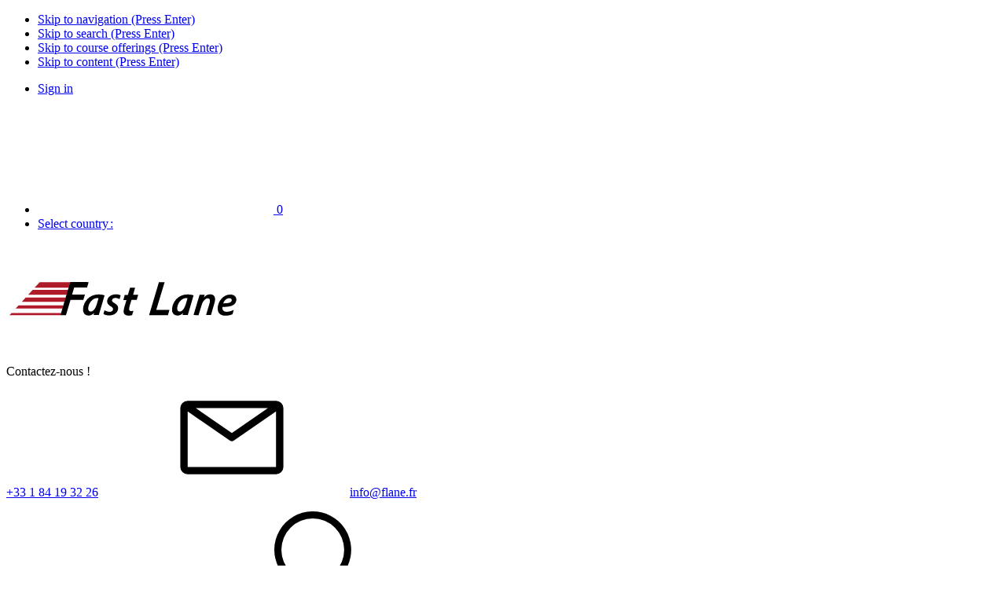

--- FILE ---
content_type: text/html; charset=UTF-8
request_url: https://www.flane.fr/course/microsoft-ai-102t00
body_size: 36454
content:
<!DOCTYPE html>


<html lang="fr"><head>
<meta name="viewport" content="width=device-width,initial-scale=1"/>
<meta http-equiv="Content-Type" content="text/html"/>
<meta http-equiv="Content-Language" content="fr-fr"/>
<link rel="dns-prefetch" href="https://flcdnk2-914d.kxcdn.com"/>
<link rel="dns-prefetch" href="https://flcdnk3-914d.kxcdn.com"/>
<title>Microsoft AI-102T00  - Conception et mise en &oelig;uvre d&#039;une solution Microsoft Azure AI &ndash; Fast Lane</title>
<meta http-equiv="imagetoolbar" content="false"/>
<meta name="MSSmartTagsPreventParsing" content="true"/>
<meta name="description" lang="fr" content="Fast Lane propose des formations et des certifications Microsoft officielles. D&eacute;couvrez le cours officiel AI-102T00 - Conception mise en oeuvre Azure AI"/>
<meta name="country" content="FR"/>
<meta name="language" content="fr"/>
<meta name="robots" content="index,follow,noarchive"/>
<meta http-equiv="Content-Security-Policy" content="default-src 'self' anonymous-api.azurewebsites.net *.google-analytics.com;connect-src *.linkedin.com 'self' *.liadm.com google.com *.hotjar.io https://www.googleadservices.com *.google-analytics.com  *.analytics.google.com *.googletagmanager.com *.g.doubleclick.net *.google.com *.google.de;frame-src *.vimeo.com 'self' *.google.com td.doubleclick.net https://*.googletagmanager.com;font-src https://fonts.gstatic.com 'self' data: https://flcdnk2-914d.kxcdn.com fonts.gstatic.com;img-src data: 'self' t.co *.google.com *.google.de *.linkedin.com *.intelliad.de google.com https://flcdnk2-914d.kxcdn.com https://flcdnk4-914d.kxcdn.com https://*.googletagmanager.com *.gstatic.com googleads.g.doubleclick.net *.google-analytics.com *.googletagmanager.com *.analytics.google.com *.g.doubleclick.net;object-src 'none';script-src *.google.com 'self' *.doubleclick.net *.intelliad.de *.crazyegg.com connect.facebook.net *.licdn.com 'unsafe-inline' 'unsafe-eval' *.hotjar.com https://flcdnk3-914d.kxcdn.com https://*.googletagmanager.com tagmanager.google.com *.gstatic.com nonce-8a058703ae5ae60b www.googleadservices.com;style-src 'unsafe-inline' 'self' https://flcdnk2-914d.kxcdn.com *.googletagmanager.com tagmanager.google.com fonts.googleapis.com;base-uri 'self';"/>
<meta http-equiv="X-UA-Compatible" content="IE=edge"/>
<link rel="icon" href="/favicon.ico" sizes="32x32" type="image/x-icon"/>
<link rel="icon" href="/icon.svg" type="image/svg+xml"/>
<link rel="apple-touch-icon" href="/apple-touch-icon.png"/>
<link rel="stylesheet" crossorigin="anonymous" integrity="sha256-1FOae+4FTxMmTTfd9qyhM5oqXuBrdgEkQkp2/6R1Jh4=" type="text/css" href="https://flcdnk2-914d.kxcdn.com/css/rev=1768830055/defaultn_c.css"/>
<link rel="stylesheet" crossorigin="anonymous" integrity="sha256-P4gRPlC6VGcn7i/yg1dU+7/rMU+9zRZE/Yc4C79rL+I=" type="text/css" href="https://flcdnk2-914d.kxcdn.com/css/rev=1768830052/responsive.css"/>
<link rel="stylesheet" crossorigin="anonymous" integrity="sha256-ArhoVnP0pP7a8qM2wqt6X7NCtzf+2Fdg7v5o1ke7xMs=" type="text/css" href="https://flcdnk2-914d.kxcdn.com/css/rev=1768830048/course.css"/>
<link rel="stylesheet" crossorigin="anonymous" integrity="sha256-4AXilyGmb6bmBrZIOesobQShqtdeqHAbL3+SeUAQ8IE=" type="text/css" href="https://flcdnk2-914d.kxcdn.com/css/rev=1768830048/courseschedule.css"/>
<link rel="stylesheet" crossorigin="anonymous" integrity="sha256-qL8vb77QetJTMIjXApJdNpKJcbb6zFI5ogFXf5YRJo0=" type="text/css" href="https://flcdnk2-914d.kxcdn.com/css/rev=1768830045/jquery-ui/jquery-ui.css"/>
<link rel="stylesheet" crossorigin="anonymous" integrity="sha256-zPtRRjE/HoHLKBBHyAaB+nMYh+YPgSJONKt7ja8dRNo=" type="text/css" href="https://flcdnk2-914d.kxcdn.com/css/rev=1768830050/fr.css"/>
<script crossorigin="anonymous" integrity="sha256-9aBpAgr0lmX/58ugYhspDVpxirH0pzYAycXiwtd7Voo=" src="https://flcdnk3-914d.kxcdn.com/script/rev=1768830078/default_c.js"></script>
<script crossorigin="anonymous" integrity="sha256-62UyW8CW1NSVXK1tLF16voqI6etlTCXcGYp5ihg7xSo=" src="https://flcdnk3-914d.kxcdn.com/script/rev=1768830068/jquery/jquery-ui.js"></script>
<script crossorigin="anonymous" integrity="sha256-eiO1SOyfxVzf2ZOhqZ01pApAXGyxymlT20IBGR0VClg=" src="https://flcdnk3-914d.kxcdn.com/script/rev=1768830074/cms_expander.js"></script>
<link rel="alternate" type="text/html" hreflang="fr-FR" href="https://www.flane.fr/course/microsoft-ai-102t00"/>
<link rel="alternate" type="text/xml" href="/xml-course/microsoft-ai-102t00"/>
<link rel="alternate" type="application/json" href="/json-course/microsoft-ai-102t00"/>
<link rel="manifest" href="/manifest.json"/>
<meta name="application-name" content="Fast Lane"/>
<meta name="msapplication-starturl" content="https://www.flane.fr"/>
<meta name="msapplication-Tile-Color" content="#c22036"/>
<meta name="msapplication-square70x70logo" content="/img/logo/fast-lane-tile-70x70.png"/>
<meta name="msapplication-square150x150logo" content="/img/logo/fast-lane-tile-150x150.png"/>
<meta name="msapplication-wide310x150logo" content="/img/logo/fast-lane-tile-310x150.png"/>
<meta name="msapplication-square310x310logo" content="/img/logo/fast-lane-tile-310x310.png"/>
<script>
var google_tag_params = {
 'edu_pid':'MS-AI-102T00',
 'edu_pagetype':'program'
};

window.dataLayer = window.dataLayer || [];
dataLayer.push({
 'event':'fireRemarketingTag',
 'google_tag_params': {
  'edu_pid':'MS-AI-102T00',
  'edu_pagetype':'program'
 }
});
</script><script type="application/ld+json">{
 "@context":"https://schema.org/"
,"@type":"Course"
,"@id":"https://www.flane.fr/course/microsoft-ai-102t00"
,"name":"Conception et mise en \u0153uvre d'une solution Microsoft Azure AI"
,"courseCode":"MS-AI-102T00"
,"description":"Technologies AI-102T00 Training \u25b7 Get advice now & book a course \u2713 Course duration: 5 jours \u2713 Award-Winning \u2713 Certified Instructors \u2713 Flexible Schedule \u2713"
,"sameAs":"https://www.flane.fr/course/microsoft-ai-102t00"
,"provider":{
  "@type":"Organization"
 ,"name":"Fast Lane"
 ,"sameAs":"https://www.flane.fr"
 }
,"publisher":{
  "@type":"Organization"
 ,"name":"Fast Lane"
 ,"sameAs":"https://www.flane.fr"
 },"image":"https://www.flane.fr/img/microdata/course.jpg"
,"inLanguage":"fr"
,"isAccessibleForFree":false
,"hasCourseInstance":[{
   "@type": "CourseInstance"
  ,"courseMode":"Online"
  ,"courseWorkload":"P5D"
  }
 ]
,"offers":{
  "@type":"Offer"
 ,"category":"Paid" ,"price":2950
 ,"priceCurrency":"EUR"
  }
}</script>
<script>
    window.dataLayer = window.dataLayer || [];
                        try {
                var _c = {"ecommerce_item":{"productcode":"MS-AI-102T00","producttitle":"Conception et mise en \u0153uvre d'une solution Microsoft Azure AI","vendorname":"Microsoft","category":"Technologies","variant":null,"amount":1}};
//              console.log(_c);
                window.dataLayer.push(_c);
            } catch (e) {
                console.log(e);
            }
                            var _c = {
             'event': 'booking/view_item'
             ,'category': 'booking'
             ,'action': 'view_item'
             ,'label': ''
             ,'conversionValue': ''
            };
//          console.log(_c);
            window.dataLayer.push(_c);
                window.TrackModules = window.TrackModules || { };
</script><script async src="https://www.googletagmanager.com/gtag/js?id=G-KC8Q0H34TY"></script>
    <script>
        window.dataLayer = window.dataLayer || [];
        function gtag(){ dataLayer.push(arguments); }
        gtag('js', new Date());
                gtag('set','cookie_flags','SameSite=None;Secure');
            </script><script>
    gtag('consent','default',{
         'ad_personalization':'denied'
        ,'ad_storage':'denied'
        ,'ad_user_data':'denied'
        ,'analytics_storage':'denied'
        ,'functionality_storage':'denied'
        ,'personalization_storage':'denied'
        ,'security_storage':'denied'
    });
                                







    var _c = {
        'send_to':'G-KC8Q0H34TY'
                ,'items':[{
             'item_id':'MS-AI-102T00'
            ,'item_name':'Conception et mise en œuvre d\'une solution Microsoft Azure AI'
            ,'item_brand':'Microsoft'
            ,'quantity':1
                            ,'item_category':'Technologies'
                                 }]
    };
    gtag('event','view_item',_c);

            </script>
</head>
<body id="fl-body">
<script>
if(!window.name){window.name='flanemain';}
</script>





<div id="wrap_outer">
    <div id="wrap">
         
        <ul class="ym-skiplinks" role="none">
    <li><a class="ym-skip" href="#navigation">Skip to navigation (Press Enter)</a></li>
    <li><a class="ym-skip" href="#search">Skip to search (Press Enter)</a></li>
    <li><a class="ym-skip" href="#col1">Skip to course offerings (Press Enter)</a></li>
    <li><a class="ym-skip" href="#col3">Skip to content (Press Enter)</a></li>
</ul>




<nav class="cms-secnav-top" data-nosnippet>
    <div class="cms-secnav-top-wrap">
        <ul class="cms-secnav-items">
            
            <li class="cms-secnav-item cms-signin">
                        <a rel="nofollow" href="/signin">Sign in</a>
        </li>
    

            

        <li class="cms-secnav-item fl-view-bsk" aria-hidden="true">
        
        <a href="/booking" title="S&#039;inscrire">
            <svg role="img" aria-hidden="true" focusable="false" data-nosnippet class="cms-icon"><use xlink:href="/css/img/icnset-fl.svg#bag"></use></svg>
            <span class="fl-book-label-numitems hidden">0</span>
        </a>
    </li>



            
    
    

    
    

    
    
    
    
    

            
                    
            


            
                            
                
                <li class="cms-secnav-item cms-wrap-chloc hidden">
                    <a href="/countryselect" class="cms-href-chloc" lang="en" aria-hidden="true">Select country&#8239;:</a>
                </li>
                    </ul>
    </div>
    <div class="clear"></div>
</nav>


<header data-nosnippet>
    <div class="ym-wrapper">
        <div class="ym-wbox">
            
            <div class="content-width fl-head-items">
                <div class="fl-head-logo">
                                                            <a href="/" title="Fast Lane Homepage" aria-label="Go to home page">
                                                    <svg class="fl-img-logo-main" alt="Fast Lane" role="img"><use xlink:href="/img/logo/fast-lane-.svg#fast-lane"/></svg>
                        </a>
                </div>

                


                

                <div class="fl-head-ctc">
    <span aria-hidden="true">Contactez-nous !</span>
    <br/>
        <span class="phone"><a href="tel:+33184193226" aria-label="T&eacute;l&eacute;phone + 3 3. 1. 8 4. 1 9. 3 2. 2 6.">+33 1 84 19 32 26</a></span> &nbsp; &nbsp;
    <span class="cms-link-marked"><a href="MAILTO:info@flane.fr"><svg role="img" aria-hidden="true" focusable="false" data-nosnippet class="cms-icon cms-linkmark"><use xlink:href="/css/img/icnset-linkmarks.svg#email"></use></svg>info@flane.fr</a></span>
</div>


                                    
<div id="search" class="fl-head-srch" role="search">
    
    <form action="/search" method="get" id="top_header_searchform" name="search-form-pageheader" class="ym-form">
        <div class="fl-wrap-srch">
            
            <label for="top_header_query" class="fl-label-srch-phrase">rechercher</label>
            <input name="query" autocomplete="off" placeholder="rechercher&hellip;" class="fl-input-srch-phrase ym-inline" data-role="none" id="top_header_query" title="Use double quotes to search for exact phrases" type="search" value="" maxlength="255"/>
                        <span class="fl-srch-submit" onclick="jQuery('#top_header_searchform').submit();" role="button"><svg role="img" aria-hidden="true" focusable="false" data-nosnippet class="cms-icon float-right"><use xlink:href="/css/img/icnset-cms.svg#search"></use></svg></span>
        </div>

        
        <a href="/search">Recherche d&eacute;taill&eacute;e</a>
    </form>
</div>

                            </div>
            
        </div>
    </div>
    <div class="clear"></div>
</header>

<nav class="cms-widg-mnu-top" id="navigation">
    <div class="ym-wrapper">
        <div class="ym-wbox">
            
            
                            <ul id="mmnung" class="cms-widg-mnu cms-mnu-ddn cms-mnu-hor cms-mnu-lvl-0">
                                                                                            <li class="cms-mnu-hor-sub-ddn cms-mnu-hor-sub-ddn-full">
                            <a href="/training" class=" " id="mmnung0t">Formations</a>
                                                                                                <div class="cms-mnu-ddn-wrap">
    <div class="flexcontainer cms-mnu-lvl-1"><div class="cms-mnu-theme-red"><span class=" cms-mnu-ttl"><svg role="img" aria-hidden="true" focusable="false" data-nosnippet class="cms-icon float-right cms-icon-size-1_5"><use xlink:href="/css/img/icnset-fl.svg#solution-design"></use></svg>Exclusivit&eacute;s</span><ul class=" cms-mnu-lvl-2"><li><a href="/master-classes">Advanced Master Classes</a></li><li><a href="/it-training-by-fastlane">Networking &amp; IT Skills</a></li><li><a href="/hack-academy">Hack Academy</a></li><li><a href="/openai-chatgpt">Next Generation AI Skills</a></li><li><a class="cms-href-ext" href="https://fastlane.live/ww_en/">Fast Lane LIVE E-Learning</a></li><li class="cms-mnu-h cms-mnu-theme-red"><span><svg role="img" aria-hidden="true" focusable="false" data-nosnippet class="cms-icon float-right cms-icon-size-1_5"><use xlink:href="/css/img/icnset-fl.svg#easy-access"></use></svg>Liens Utiles</span></li><li><a href="/campusatlas">campusAtlas</a></li><li><a href="/training">Formations par &Eacute;diteur</a></li><li><a href="/technologies">Formations par Technologie</a></li><li><a href="/guaranteedschedule">Dates Garanties</a></li><li><a href="/moyens-financement">Moyens de Financement</a></li><li><a href="/delivery-methods">M&eacute;thodes de Formation</a></li><li><a href="/voucher-payments">Utiliser vos Cr&eacute;dits de Formation</a></li><li><a href="/new-courses">Nouveaux Cours</a></li></ul></div><div class="cms-mnu-theme-orange"><span class=" cms-mnu-ttl"><svg role="img" aria-hidden="true" focusable="false" data-nosnippet class="cms-icon float-right cms-icon-size-1_5"><use xlink:href="/css/img/icnset-fl.svg#business-soft-skills"></use></svg>Management &amp; Business Skills</span><ul class=" cms-mnu-lvl-2"><li><a href="/project-management">Project Management</a></li><li><span class=" cms-mnu-ttl">Formations IT par D&eacute;partement</span><ul class=" cms-mnu-lvl-3"><li><a class="cms-href-ext" href="https://www.flane.fr/role-based-trainings#rh">IT pour Ressources Humaines</a></li><li><a class="cms-href-ext" href="https://www.flane.fr/role-based-trainings#smkg">IT pour Marketing et Sales</a></li></ul></li><li class="cms-mnu-h cms-mnu-theme-blue"><span><svg role="img" aria-hidden="true" focusable="false" data-nosnippet class="cms-icon float-right cms-icon-size-1_5"><use xlink:href="/css/img/icnset-fl.svg#agile"></use></svg>Comp&eacute;tences Agile</span></li><li><a href="/scaled-agile">Scaled Agile Inc. &ndash; SAFe</a></li><li><a href="/scaled-agile-ai-native">Scaled Agile AI-Native</a></li><li><a href="/methodes-agiles-scrum/scrum">M&eacute;thodes Agiles &amp; Scrum</a></li><li><a href="/course/ot-ah-cak">Kanban</a></li><li><span class=" cms-mnu-ttl">Outils Agile</span><ul class=" cms-mnu-lvl-3"><li><a href="/atlassian-jira-confluence">Atlassian : Jira, Confluence</a></li></ul></li><li class="cms-mnu-h cms-mnu-theme-darkblue"><span><svg role="img" aria-hidden="true" focusable="false" data-nosnippet class="cms-icon float-right cms-icon-size-1_5"><use xlink:href="/css/img/icnset-fl.svg#project-management"></use></svg>R&eacute;f&eacute;rentiels &amp; Gestion de Projet</span></li><li><a href="/project-management">Aper&ccedil;u des formations</a></li><li><a href="/cobit">COBIT &reg;</a></li><li><a href="/itil">ITIL&reg;</a></li><li><a href="/pmi">PMI&reg;</a></li><li><a href="/prince2">PRINCE2&reg;</a></li><li><a href="/lean-six-sigma">Lean Six Sigma</a></li><li><a href="/project-management#istqb">ISTQB</a></li></ul></div><div class="cms-mnu-theme-teal"><span class=" cms-mnu-ttl"><svg role="img" aria-hidden="true" focusable="false" data-nosnippet class="cms-icon float-right cms-icon-size-1_5"><use xlink:href="/css/img/icnset-fl.svg#cloud"></use></svg>Technologies &agrave; la une</span><ul class=" cms-mnu-lvl-2"><li><a href="/artificial-intelligence">Intelligence Artificielle (IA)</a></li><li><a href="/cloud-computing">Cloud</a></li><li><a href="/cyber-security">Cyber S&eacute;curit&eacute;</a></li><li><a href="/datacenter">Data Center</a></li><li><a href="/linux">Linux</a></li><li><a href="/wireshark">Network Analysis / Wireshark</a></li><li><a href="/software-development">D&eacute;veloppement Logiciel</a></li><li><a href="/enterprise-mobility">Mobilit&eacute; &amp; R&eacute;seau</a></li><li class="cms-mnu-h cms-mnu-theme-darkgreen"><span><svg role="img" aria-hidden="true" focusable="false" data-nosnippet class="cms-icon float-right cms-icon-size-1_5"><use xlink:href="/css/img/icnset-fl.svg#software-development"></use></svg>DevOps</span></li><li><a href="/devops-institute">DevOps Institute</a></li><li><a href="/kubernetes">Docker, Kubernetes et Containers</a></li></ul></div><div class="cms-mnu-2col cms-mnu-theme-teal"><span class=" cms-mnu-ttl"><svg role="img" aria-hidden="true" focusable="false" data-nosnippet class="cms-icon float-right cms-icon-size-1_5"><use xlink:href="/css/img/icnset-fl.svg#velocity"></use></svg>Formations par &eacute;diteur</span><ul class=" cms-mnu-lvl-2"><li><a href="/appliedai">AppliedAI</a></li><li><a href="/arista">Arista</a></li><li><a href="/aruba">Aruba</a></li><li><a href="/amazon-web-services">AWS</a></li><li><a href="/barracuda">Barracuda</a></li><li><a href="/brocade">Brocade</a></li><li><a href="/check-point">Check Point</a></li><li><a href="/cisco">Cisco</a></li><li><a href="/citrix">Citrix</a></li><li><a href="/commvault">Commvault</a></li><li><a href="/comptia">CompTIA</a></li><li><a href="/cwnp">CWNP</a></li><li><a href="/dell-emc">Dell EMC</a></li><li><a href="/ec-council">EC-Council</a></li><li><a href="/ekahau">Ekahau</a></li><li><a href="/f5-networks">F5</a></li><li><a href="/it-training-by-fastlane">Fast Lane</a></li><li><a href="/fortinet">Fortinet</a></li><li><a href="/gigamon-training">Gigamon</a></li><li><a href="/google-cloud">Google Cloud</a></li><li><a href="/hp-networking">HPE</a></li><li><a href="/ibm-training">IBM</a></li><li><a href="/infoblox">Infoblox</a></li><li><a href="/isc2">ISC2</a></li><li><a href="/juniper">Juniper</a></li><li><a href="/microsoft">Microsoft</a></li><li><a href="/netapp">NetApp</a></li><li><a href="/nutanix">Nutanix</a></li><li><a href="/nvidia">NVIDIA</a></li><li><a href="/omnissa">Omnissa</a></li><li><a href="/opentext">Open Text</a></li><li><a href="/palo-alto">Palo Alto Networks</a></li><li><a href="/polycom">Poly</a></li><li><a href="/redhat">Red Hat</a></li><li><a href="/rubrik">Rubrik</a></li><li><a href="/salesforce">Salesforce</a></li><li><a href="/courses/splunk">Splunk</a></li><li><a href="/storm">Stormshield</a></li><li><a href="/suse">SUSE</a></li><li><a href="/trend-micro">Trend Micro</a></li><li><a href="/vmware">VMware</a></li></ul></div></div>
</div>

                                                                                    </li>
                                                                                            <li class="cms-mnu-hor-sub-ddn">
                            <a href="/certifications-overview" class=" " id="mmnung1t">Certifications</a>
                                                                                                <div class="cms-mnu-ddn-wrap">
    <div class="flexcontainer cms-mnu-lvl-1"><div class="cms-mnu-2col cms-mnu-theme-teal"><span class=" cms-mnu-ttl"><svg role="img" aria-hidden="true" focusable="false" data-nosnippet class="cms-icon float-right cms-icon-size-1_5"><use xlink:href="/css/img/icnset-fl.svg#certificate"></use></svg>Certification</span><ul class=" cms-mnu-lvl-2"><li><a href="/certifications-overview">Aper&ccedil;u des Certifications</a></li><li><a href="/certifications/arista">Arista</a></li><li><a href="/certifications/aruba">Aruba</a></li><li><a href="/certifications/amazon-web-services">AWS</a></li><li><a href="/certifications/cisco">Cisco</a></li><li><a href="/certifications/citrix">Citrix</a></li><li><a href="/certifications/cwnp">CWNP</a></li><li><a href="/courses/ec-council">EC-Council</a></li><li><a href="/certifications/f5networks">F5</a></li><li><a href="/certifications/fortinet">Fortinet</a></li><li><a href="/certifications/google">Google Cloud</a></li><li><a class="cms-href-ext" href="http://www-03.ibm.com/certify">IBM</a></li><li><a href="/certifications/itil">ITIL&reg;</a></li><li><a href="/certifications/juniper">Juniper</a></li><li><a href="/certifications/microsoft">Microsoft</a></li><li><a href="/microsoft-applied-skills">Microsoft Applied Skills</a></li><li><a href="/certifications/netapp">NetApp</a></li><li><a href="/certifications/paloalto">Palo Alto</a></li><li><a href="/certifications/prince2">PRINCE2&reg;</a></li><li><a href="/certifications/redhat">Red Hat</a></li><li><a href="/scaled-agile-certifications">Scaled Agile&reg;</a></li><li><a href="/certifications/splunk">Splunk</a></li><li><a href="/certifications/suse">SUSE</a></li><li><a href="/certifications/vmware">VMware</a></li></ul></div></div>
</div>

                                                                                    </li>
                                                                                            <li class="cms-mnu-hor-sub-ddn cms-mnu-hor-sub-ddn-full">
                            <a href="/company" class=" " id="mmnung2t">Services</a>
                                                                                                <div class="cms-mnu-ddn-wrap">
    <div class="flexcontainer cms-mnu-lvl-1"><div class="cms-mnu-theme-teal"><span class=" cms-mnu-ttl"><svg role="img" aria-hidden="true" focusable="false" data-nosnippet class="cms-icon float-right cms-icon-size-1_5"><use xlink:href="/css/img/icnset-sched.svg#ilt"></use></svg>Services d&#039;&Eacute;ducation</span><ul class=" cms-mnu-lvl-2"><li><a href="/learning-solutions">Solutions de Formations Digitales</a></li><li><a href="/managed-training-services">Services de Gestion de Formation</a></li><li><a href="/onsite-request">Formation Intra-entreprise</a></li><li><a href="/location-salle">Location de salles</a></li><li><a href="/remotelabs">Labs Distants</a></li></ul></div><div class="cms-mnu-theme-darkgreen"><span class=" cms-mnu-ttl"><svg role="img" aria-hidden="true" focusable="false" data-nosnippet class="cms-icon float-right cms-icon-size-1_5"><use xlink:href="/css/img/icnset-sched.svg#flex"></use></svg>Conseils &amp; Services Professionnels</span><ul class=" cms-mnu-lvl-2"><li><a href="/professional-services">Aper&ccedil;u des Services Professionnels</a></li><li><a href="/professional-services/services-cloud">Cloud</a></li><li><a href="/professional-services/services-ia">Intelligence Artificielle</a></li><li><a href="/professional-services/services-cyber-securite">Cyber S&eacute;curit&eacute;</a></li><li><a href="/professional-services/services-collaboration">Collaboration &amp; Modern Workplace</a></li><li><a href="/professional-services/services-data-center">Data Center</a></li><li><a href="/professional-services/services-wireless">Networking, Sans-fil &amp; Mobilit&eacute;</a></li><li><a href="/professional-services/services-informatiques-mentores">Services IT Mentor&eacute;s</a></li></ul></div></div>
</div>

                                                                                    </li>
                                                                                            <li class="cms-mnu-hor-sub-ddn cms-mnu-hor-sub-ddn-full">
                            <a href="/news" class=" " id="mmnung3t">Nouveaut&eacute;s et Promotions</a>
                                                                                                <div class="cms-mnu-ddn-wrap">
    <div class="flexcontainer cms-mnu-lvl-1"><div class="cms-mnu-theme-teal"><span class=" cms-mnu-ttl"><svg role="img" aria-hidden="true" focusable="false" data-nosnippet class="cms-icon float-right cms-icon-size-1_5"><use xlink:href="/css/img/icnset-fl.svg#coaching"></use></svg>Nouveaut&eacute;s</span><ul class=" cms-mnu-lvl-2"><li><a href="/news">Actualit&eacute;s</a></li><li><a href="/news/archive">Archives</a></li><li><a href="/nlsubscribe">S&#039;inscrire &agrave; la Newsletter</a></li><li><a href="/year-start-2023">Mises &agrave; jour et nouveaux cours</a></li></ul></div><div class="cms-mnu-theme-blue"><span class=" cms-mnu-ttl"><svg role="img" aria-hidden="true" focusable="false" data-nosnippet class="cms-icon float-right cms-icon-size-1_5"><use xlink:href="/css/img/icnset-sched.svg#event"></use></svg>&Eacute;v&egrave;nements Gratuits</span><ul class=" cms-mnu-lvl-2"><li><a href="/webinars">Webinaires</a></li><li><a href="/aws-discovery-day">AWS Discovery Days</a></li><li><a href="/google-cloud-fundamentals">Google Cloud Fundamentals Trainings</a></li></ul></div></div>
</div>

                                                                                    </li>
                                                                                            <li class="cms-mnu-hor-sub-ddn cms-mnu-hor-sub-ddn-left">
                            <a href="/company" class=" " id="mmnung4t">Entreprise</a>
                                                                                                <div class="cms-mnu-ddn-wrap">
    <div class="flexcontainer cms-mnu-lvl-1"><div class="cms-mnu-2col cms-mnu-theme-teal"><span class=" cms-mnu-ttl"><svg role="img" aria-hidden="true" focusable="false" data-nosnippet class="cms-icon float-right cms-icon-size-1_5"><use xlink:href="/css/img/icnset-fl.svg#internationalisation"></use></svg>Entreprise</span><ul class=" cms-mnu-lvl-2"><li><a href="/company">A propos de Fast Lane</a></li><li><a href="/awards">R&eacute;compenses</a></li><li><a href="/companydetail/21053">Management</a></li><li><a href="/partner">Partenaires</a></li><li><a href="/reglement-interieur">R&egrave;glement int&eacute;rieur</a></li><li><a class="cms-href-ext" href="https://www.flane.fr/accessibilite">Accessibilit&eacute;</a></li><li><a href="/code-of-conduct">Code de Conduite</a></li><li><a href="/diversity">Diversit&eacute;, Equit&eacute; &amp; Inclusion</a></li><li><a href="/download">Brochures Fast Lane</a></li><li><a href="/moyens-financement">Aides au Financement</a></li><li><span class=" cms-mnu-ttl">Centres de Formation et Contact</span><ul class=" cms-mnu-lvl-3"><li><a href="/imprint">Paris</a></li><li><a href="/schools">Centres de Formation Mondiaux</a></li></ul></li></ul></div></div>
</div>

                                                                                    </li>
                                    </ul>
                    </div>
    </div>
</nav>

<div class="ym-wrapper">
    <div class="ym-wbox">
        <div id="fl-view-pagebanner-wrap">
    
            
            </div>


        <div id="main" class="ym-column hidecol1">
            <aside id="col2" class="ym-col2" data-nosnippet>
    <div id="col2_content" class="ym-cbox-right rightsidebar">
        

        
        
        


    

    

    

        
            
    
    <div class="boxframe">
        <aside aria-label="Prix &amp; Delivery methods" id="rightsidebar_coursedetails_sidebar" class="fl-view-prod-aside fl-view-course-aside box roundbox titledbox">
            
            <h3 class="boxtitle">
                                    
                    <a class="cms-link-marked fl-href-prod-pdf float-right" title="Download PDF" href="/course-pdf/microsoft-ai-102t00" aria-hidden="true">
                        <svg role="img" aria-hidden="true" focusable="false" data-nosnippet class="cms-icon float-right cms-icon-mc cms-textcolour cms-linkmark"><use xlink:href="/css/img/icnset-fl.svg#pdf"></use></svg>
                    </a>
                 MS-AI-102T00                                                            </h3>

            <div class="boxcontent">
                <div class="boxpad">
                    <div class="fl-prod-mods">
                        
    
    

    
    

    

            
                
        <div class="fl-prod-mod-ilo">
                        
            <h5 class="fl-prod-mod-ttl">
                                    Formation en ligne
                    <svg role="img" aria-hidden="true" focusable="false" data-nosnippet class="cms-icon fl-icn-mod cms-icon-mc cms-icon-size-1_5"><use xlink:href="/css/img/icnset-sched.svg#ilo-coloured"></use></svg>
                                            </h5>

            
                                            <p class="clear fl-prod-note-dur-dflt"><strong>Dur&eacute;e</strong><br/>5 jours
                                    </p>
            
                        
                            
                
                                    <div class="fl-prod-prices">
                                                                    

                                                                                                    <h6>Prix
                                                                    <span class="fl-hint-vat-glob smallertext"> (Hors Taxe)</span>
                                                            </h6>
                                                           

                        <ul class="fl-pricelist">
                                                                                                
                                        
                                            
                                            
                                                                                        

                                            <li class="fl-pricelist-itm">
                                                                                                                                                <span class="fl-price-val">
                                                                                                                                                                        2&#8239;890,&ndash;&#8239;&euro;
                                                                                                                                                                            
                                                        
                                                                                                                                                                                                                    </span>

                                                                                            </li>
                                                                                                                                        
                                                        
                            
                            

                                                    </ul>
                    </div>

                            
                            <div class="content-marginb">
                    
                    
                </div>
                                    
    

    <div class="center">
                    <a class="fl-trig-btn-book fl-btn-linkcolour fl-btn-transp ym-button center" href="#schedule" role="button">Dates et Inscription</a>
            </div>

    

            
                                                                 <div class="fl-hint-sched-empty note mbox" style="display:none;">
                                                                    Pas de sessions &agrave; distance actuellement
                                    
                    </div>
                            
                                <div class="ym-fbox center clear">
        
                    
            
            
            <a class="fl-trig-btn-req-date fl-btn-linkcolour ym-button" href="/event-request?course=23720&amp;vendor=16" role="button">Demande de date</a>
            </div>

            
        </div>
            
                
        <div class="fl-prod-mod-ilt">
                        
            <h5 class="fl-prod-mod-ttl">
                                    Formation en salle &eacute;quip&eacute;e
                    <svg role="img" aria-hidden="true" focusable="false" data-nosnippet class="cms-icon fl-icn-mod cms-icon-mc cms-icon-size-1_5"><use xlink:href="/css/img/icnset-sched.svg#ilt-coloured"></use></svg>
                                            </h5>

            
                                            <p class="clear fl-prod-note-dur-dflt"><strong>Dur&eacute;e</strong><br/>5 jours
                                    </p>
            
                        
                            
                
                                    <div class="fl-prod-prices">
                                                                    

                                                                                                    <h6>Prix
                                                                    <span class="fl-hint-vat-glob smallertext"> (Hors Taxe)</span>
                                                            </h6>
                                                           

                        <ul class="fl-pricelist">
                                                                                                
                                        
                                            
                                            
                                                                                        

                                            <li class="fl-pricelist-itm">
                                                                                                                                                    <span class="fl-price-lbl">France&#8239;:</span>
                                                                                                                                                    <span class="fl-price-val">
                                                                                                                                                                        2&#8239;950,&ndash;&#8239;&euro;
                                                                                                                                                                            
                                                        
                                                                                                                                                                                                                    </span>

                                                                                            </li>
                                                                                                                                        
                                                        
                            
                            

                                                    </ul>
                    </div>

                            
                            <div class="content-marginb">
                    
                    
                </div>
                                    
    

    <div class="center">
                    <a class="fl-trig-btn-book fl-btn-linkcolour fl-btn-transp ym-button center" href="#schedule" role="button">Dates et Inscription</a>
            </div>

    

            
                                                         
                                <div class="ym-fbox center clear">
        
                    
            
            
            <a class="fl-trig-btn-req-date fl-btn-linkcolour ym-button" href="/event-request?course=23720&amp;vendor=16" role="button">Demande de date</a>
            </div>

            
        </div>
    





                        
                        
                        
                        
                        
                        
                                            </div>

                    

                                            <div class="hidden">
                            <div id="cms-gen-3" class="ovl_content cms-content-art ovl_pad ebookhint" style="height:176px;" data-nosnippet>
    <p>
        <svg role="img" aria-hidden="true" focusable="false" data-nosnippet class="cms-icon cms-icon-size-2_5"><use xlink:href="/css/img/icnset-sched.svg#ekit"></use></svg>
    </p>
                        <p>
                The course materials are provided to the participant in electronic form.
            </p>
                        
        <p>
                                    Find more details at <span class="cms-link-marked"><a href="/ebooks"><svg role="img" aria-hidden="true" focusable="false" data-nosnippet class="cms-icon cms-linkmark"><use xlink:href="/css/img/icnset-linkmarks.svg#linkmark"></use></svg>www.flane.fr/ebooks</a></span>.
        </p>
        <br clear="clear"/>
</div>

                        </div>
                    
                </div>
            </div>
        </aside>
    </div>

    
    


    

    <div id="cms-gen-1" class="ym-contain-dt cms-view-art cms-content-art cms-art-id-49126"><article class="cms-art-body">
    

                <section class="cms-art-sect-content"><table class="noborder" style="width:100%;">
<tr>
<td style="text-align:center;"><p><br/></p>
<h5 class="">Modalit&eacute;s de financement </h5>
</td>
</tr>
<tr>
<td style="text-align:center;"><p>Prise en charge possible via votre <strong>OPCO</strong> &ndash; <em>nous contacter</em>.</p>

</td>
</tr>
</table>
</section>
                        <div class="cms-art-sect-css"><style>
#cms-gen-1 h5{color:#af151e;font-size:13pt;}
</style>
</div>
    
    
    </article></div>


    <div id="cms-gen-2" class="ym-contain-dt cms-view-art cms-content-art cms-art-id-50830"><article class="cms-art-body">
    

                <section class="cms-art-sect-content"><table class="noborder" style="width:100%;">
<tr>
<td style="text-align:center;"><p><br/></p>
<h5 class="">Handicap</h5>
</td>
</tr>

<tr>
<td style="text-align:center;"><p>
<img id="art-cms-gen-2_media-1" class=" noborder cms-media" src="https://flcdnk4-914d.kxcdn.com/medi_a/img/h1.png" alt=""/> <img id="art-cms-gen-2_media-2" class=" noborder cms-media" style="width:46px;width:46px;" src="https://flcdnk4-914d.kxcdn.com/medi_a/img/H2.jpg" alt=""/><br/>
<img id="art-cms-gen-2_media-3" class=" noborder cms-media" style="width:46px;width:46px;" src="https://flcdnk4-914d.kxcdn.com/medi_a/img/H3.jpg" alt=""/> <img id="art-cms-gen-2_media-4" class=" noborder cms-media" style="width:46px;width:46px;" src="https://flcdnk4-914d.kxcdn.com/medi_a/img/H4.jpg" alt=""/>
</p>
</td>
</tr>
<tr>
<td style="text-align:center;"><p>Accessibilit&eacute; aux Personnes en Situation de Handicap &ndash; <a href="MAILTO:ref.hand@flane.fr">nous contacter</a></p>
</td>
</tr>
</table>
</section>
                        <div class="cms-art-sect-css"><style>
#cms-gen-2 h5{color:#af151e;font-size:13pt;}
</style>
</div>
    
    
    </article></div>








    


    </div>
</aside>
<div id="col3" class="ym-col3 cms-content" role="main">     <div id="col3_content" class="ym-cbox ym-clearfix maincolumn">
        <div class="ym-contain-fl">
            <a class="anchor" id="content"></a>
            
            
    

    
    

                
    
    


            
    
    
    
    

    
    
                
    <div class="ym-contain-fl">
        <div id="maincolumn_coursedetails" class="fl-view-prod fl-view-course fl-prod-id-23720">
            

            


        





             <div class="fl-view-bcnav fl-content-bg">
            <div class="content-width-nopad intd_s">
                <nav id="breadcrumbs" class="cms-bcnav" aria-label="Breadcrumb">
                    <ul itemscope="itemscope" itemtype="http://schema.org/BreadcrumbList"><li itemprop="itemListElement" itemscope="itemscope" itemtype="http://schema.org/ListItem"><a itemprop="item" href="/"><span itemprop="name" lang="en">Home</span></a><meta itemprop="position" content="1"></li>  <li itemprop="itemListElement" itemscope="itemscope" itemtype="http://schema.org/ListItem"><a itemprop="item" href="/training"><span itemprop="name">Formation</span></a><meta itemprop="position" content="2"></li>  <li itemprop="itemListElement" itemscope="itemscope" itemtype="http://schema.org/ListItem"><a href="#" aria-current="page"><span itemprop="name">    AI-102T00</span></a><meta itemprop="position" content="3"></li></ul>
                </nav>
            </div>
        </div>
    



                <div class="clear fl-wrap-vlogo">
        <img class="fl-prod-vlogo" src="https://flcdnk4-914d.kxcdn.com/img/vendorlogos/MS_sp_mscl_ts.svg" alt="Microsoft" title="Microsoft"/>
    </div>


            
            
                        <h1 class=" fl-prod-title">        Conception et mise en œuvre d'une solution Microsoft Azure AI (AI-102T00)            
    </h1>

            
            
                            
<nav class="cms-widg-tabstrip ym-hlist ym-noprint clear">
    <ul>
        
        

                <li class="fl-tab-desc cms-widg-tabstrip-cur">
            <a href="#top">Course Description</a>
        </li>

        <li class="screen-sm fl-tab-prices nomobile"><a href="#col2">Prix &amp; Delivery methods</a></li>

                            <li class="fl-tab-sched">
                                                                                <a href="/course/microsoft-ai-102t00#schedule">Agenda</a>
                                                </li>
        
                                            <li class="fl-tab-outline">
                                                                    
                        <a href="/course-outline/microsoft-ai-102t00">Course Outline</a>
                                    </li>
                    
                            
            <li class="fl-tab-pdf fl-prod-pdf">
                <a class="cms-link-marked fl-href-prod-pdf" title="T&eacute;l&eacute;charger le Plan de Cours (PDF)" aria-label="T&eacute;l&eacute;charger le Plan de Cours (PDF)" href="/course-pdf/microsoft-ai-102t00">
                    <svg role="img" aria-hidden="true" focusable="false" data-nosnippet class="cms-icon float-right cms-icon-mc cms-textcolour cms-linkmark"><use xlink:href="/css/img/icnset-fl.svg#pdf"></use></svg>
                    Download PDF
                </a>
            </li>
        
                
                
                
   </ul>
</nav>

    <style>
        .fl-view-prod-aside .fl-href-prod-pdf { display:none; }
    </style>

                <div class="clear"></div>
                <div class="fl-prod-tab-content">
            
            <div id="maincolumn_coursedetails_desc">
                
                
                
                
                

                <a class="anchor" id="description">&nbsp;</a>

                
                                
                




<article class="fl-prod-info">

    
            <section class="fl-prod-info-sect-summary mbox ftindex" lang="fr">
                        <h2 id="course-overview" class="">
                R&eacute;sum&eacute; du cours            </h2>
            <p>Afin de permettre aux d&eacute;veloppeurs de cr&eacute;er des applications faisant appel &agrave; l&rsquo;Intelligence Artificielle, Microsoft met &agrave; leur disposition dans Azure des outils et des services &quot;pr&ecirc;ts &agrave; l&rsquo;emploi&quot; ainsi qu&rsquo;une infrastructure &eacute;volutive offrant s&eacute;curit&eacute; et disponibilit&eacute;. Qu&rsquo;il s&rsquo;agisse de cr&eacute;er un &quot;simple&quot; Chat Bot ou de faire appel &agrave; des services d&rsquo;IA sophistiqu&eacute;s en utilisant des API d&eacute;di&eacute;es au traitement des images, de la voix ou m&ecirc;me des conversations, les d&eacute;veloppeurs trouveront au sein de la plate-forme d&rsquo;Intelligence Artificielle de Microsoft de nombreuses fonctionnalit&eacute;s favorisant la cr&eacute;ation d&rsquo;applications intelligentes r&eacute;pondant aux besoins sp&eacute;cifiques de chaque entreprise.</p>
        </section>
    
    <section class="fl-prod-info-sect-comments mbox ftindex ym-text-ltr" lang="fr">
        <h5>Moyens Pédagogiques :</h5>
        <ul>
            <li>Quiz pré-formation de vérification des connaissances (si applicable)</li>
            <li>Réalisation de la formation par un formateur agréé par l’éditeur</li>
            <li>Formation réalisable en présentiel ou en distanciel</li>
            <li>Mise à disposition de labs distants/plateforme de lab pour chacun des participants (si applicable à la formation)</li>
            <li>Distribution de supports de cours officiels en langue anglaise pour chacun des participants
                <ul>
                    <li>Il est nécessaire d'avoir une connaissance de l'anglais technique écrit pour la compréhension des supports de cours</li>
                </ul>
            </li>
        </ul>
    </section>

    <section class="fl-prod-info-sect-comments mbox ftindex ym-text-ltr" lang="fr">
        <h5>Moyens d'évaluation :</h5>
        <ul>
            <li>Quiz pré-formation de vérification des connaissances (si applicable)</li>
            <li>Évaluations formatives pendant la formation, à travers les travaux pratiques réalisés sur les labs à l’issue de chaque module, QCM, mises en situation&hellip;</li>
            <li>Complétion par chaque participant d’un questionnaire et/ou questionnaire de positionnement en amont et à l’issue de la formation pour validation de l’acquisition des compétences</li>
        </ul>
    </section>

    
    
            <section class="fl-prod-info-sect-audience">
                                    <h2 id="course-audience" class="">
                A qui s&#039;adresse cette formation            </h2>
                        <div class="ftindex" lang="fr">
                <ul>
<li>Les architectes de solutions Cloud, concepteurs d'intelligence artificielle Azure</li><li>Les d&eacute;veloppeurs d'intelligence artificielle</li></ul>
            </div>
        </section>
    
                            <h2 id="course-certifications" class="">
            Certifications        </h2>
                <div class="ftindex" lang="fr">
            <p>
                Cette formation pr&eacute;pare &agrave; la/aux certifications:            </p>
            <ul class="fl-prod-certs">
                                    
                    
                                                            <li>
                        <span class="cms-link-marked">
                            <a class="fl-href-cert" href="/certification/MCAAEA">
                                <svg role="img" aria-hidden="true" focusable="false" data-nosnippet class="cms-icon cms-linkmark"><use xlink:href="/css/img/icnset-linkmarks.svg#certificate"></use></svg>
                                Microsoft Certified: Azure AI Engineer Associate
                                                            </a>
                        </span>
                    </li>
                            </ul>
        </div>
            
            <section class="courseprerequisites">
                                    <h2 id="course-prerequisites" class="">
                Pr&eacute;-requis            </h2>
                        <div class="ftindex" lang="fr">
                <ul>
<li>Disposer des connaissances de Microsoft Azure et avoir la capacit&eacute; &agrave; naviguer sur le portail Azure</li><li>Connaissance de C # ou Python</li><li>&Ecirc;tre familier avec la s&eacute;mantique de programmation JSON et REST</li></ul>
            </div>
        </section>
    
            <section class="fl-prod-info-sect-objective">
                                    <h2 id="course-objective" class="">
                Objectifs            </h2>
                        <div class="ftindex" lang="fr">
                <p>&Agrave; l'issue de ce cours, vous serez capable de :
</p>
<ul>
<li>D&eacute;crire les consid&eacute;rations pour le d&eacute;veloppement d'applications compatibles avec l'IA</li><li>Comprendre comment cr&eacute;er, configurer, d&eacute;ployer et s&eacute;curiser les services cognitifs Azure</li><li>Apprendre &agrave; d&eacute;velopper des applications qui analysent le texte</li><li>&Ecirc;tre capable de d&eacute;velopper des applications vocales</li><li>Pouvoir cr&eacute;er des applications avec des capacit&eacute;s de compr&eacute;hension du langage naturel</li><li>Savoir cr&eacute;er des applications QnA</li><li>Comprendre comment cr&eacute;er des solutions conversationnelles avec des bots</li><li>Apprendre &agrave; utiliser les services de vision par ordinateur pour analyser des images et des vid&eacute;os</li><li>Pouvoir cr&eacute;er des mod&egrave;les de vision par ordinateur personnalis&eacute;s</li><li>&Ecirc;tre capable de d&eacute;velopper des applications qui d&eacute;tectent, analysent et reconnaissent les visages</li><li>Savoir d&eacute;velopper des applications qui lisent et traitent du texte dans des images et des documents</li><li>Apprendre &agrave; cr&eacute;er des solutions de recherche intelligentes pour l'exploration des connaissances</li></ul>
            </div>
        </section>
    
    
            <section class="coursecontents">
                                    <h2 id="course-content" class="">
                Contenu            </h2>
                        <div class="ftindex" lang="fr">
                <h5>INTRODUCTION &Agrave; L'IA SUR AZURE</h5><ul>
<li>Introduction &agrave; l'intelligence artificielle</li><li>Intelligence artificielle dans Azure</li></ul>
<h5>D&Eacute;VELOPPER DES APPLICATIONS D'IA AVEC DES SERVICES COGNITIFS</h5><ul>
<li>Premiers pas avec les services cognitifs</li><li>Utilisation des services cognitifs pour les applications d'entreprise</li></ul>
<h5>PREMIERS PAS AVEC LE TRAITEMENT DU LANGAGE NATUREL</h5><ul>
<li>Analyse du texte</li><li>Traduire du texte</li></ul>
<h5>CR&Eacute;ATION D'APPLICATIONS ACTIV&Eacute;ES PAR LA PAROLE</h5><ul>
<li>Reconnaissance et synth&egrave;se de la parole</li><li>Traduction de la parole</li></ul>
<h5>CR&Eacute;ER DES SOLUTIONS DE COMPR&Eacute;HENSION DU LANGAGE</h5><ul>
<li>Cr&eacute;er une application de compr&eacute;hension de la langue</li><li>Publication et utilisation d'une application de compr&eacute;hension de la langue</li><li>Utilisation de la compr&eacute;hension du langage avec la parole</li></ul>
<h5>CONSTRUIRE UNE SOLUTION QNA</h5><ul>
<li>Cr&eacute;er une base de connaissances QnA</li><li>Publication et utilisation d'une base de connaissances QnA</li></ul>
<h5>IA CONVERSATIONNELLE ET AZURE BOT SERVICE</h5><ul>
<li>Principes de base du bot</li><li>Impl&eacute;mentation d'un bot conversationnel</li></ul>
<h5>PREMIERS PAS AVEC LA VISION PAR ORDINATEUR</h5><ul>
<li>Analyse des images</li><li>Analyse des vid&eacute;os</li></ul>
            </div>
        </section>
    
    
</article>


                                    <div class="ym-print">
    <h2>Prix &amp; Delivery methods</h2>

    
    
    

    
    

    

            
                
        <div class="fl-prod-mod-ilo">
                        
            <h5 class="fl-prod-mod-ttl">
                                    Formation en ligne
                    <svg role="img" aria-hidden="true" focusable="false" data-nosnippet class="cms-icon fl-icn-mod cms-icon-mc cms-icon-size-1_5"><use xlink:href="/css/img/icnset-sched.svg#ilo-coloured"></use></svg>
                                            </h5>

            
                                            <p class="clear fl-prod-note-dur-dflt"><strong>Dur&eacute;e</strong><br/>5 jours
                                    </p>
            
                        
                            
                
                                    <div class="fl-prod-prices">
                                                                    

                                                                                                    <h6>Prix
                                                                    <span class="fl-hint-vat-glob smallertext"></span>
                                                            </h6>
                                                           

                        <ul class="fl-pricelist">
                                                                                                
                                        
                                            
                                            
                                                                                        

                                            <li class="fl-pricelist-itm">
                                                                                                                                                <span class="fl-price-val">
                                                                                                                                                                        2&#8239;890,&ndash;&#8239;&euro;
                                                                                                                                                                            
                                                        
                                                                                                                                                                                                                    </span>

                                                                                            </li>
                                                                                                                                        
                                                        
                            
                            

                                                    </ul>
                    </div>

                            
                            <div class="content-marginb">
                    
                    
                </div>
                                    
    

    <div class="center">
                    <a class="fl-trig-btn-book fl-btn-linkcolour fl-btn-transp ym-button center" href="#schedule" role="button">Dates et Inscription</a>
            </div>

    

            
                                                                 <div class="fl-hint-sched-empty note mbox" style="display:none;">
                                                                    Pas de sessions &agrave; distance actuellement
                                    
                    </div>
                            
                                <div class="ym-fbox center clear">
        
                    
            
            
            <a class="fl-trig-btn-req-date fl-btn-linkcolour ym-button" href="/event-request?course=23720&amp;vendor=16" role="button">Demande de date</a>
            </div>

            
        </div>
            
                
        <div class="fl-prod-mod-ilt">
                        
            <h5 class="fl-prod-mod-ttl">
                                    Formation en salle &eacute;quip&eacute;e
                    <svg role="img" aria-hidden="true" focusable="false" data-nosnippet class="cms-icon fl-icn-mod cms-icon-mc cms-icon-size-1_5"><use xlink:href="/css/img/icnset-sched.svg#ilt-coloured"></use></svg>
                                            </h5>

            
                                            <p class="clear fl-prod-note-dur-dflt"><strong>Dur&eacute;e</strong><br/>5 jours
                                    </p>
            
                        
                            
                
                                    <div class="fl-prod-prices">
                                                                    

                                                                                                    <h6>Prix
                                                                    <span class="fl-hint-vat-glob smallertext"></span>
                                                            </h6>
                                                           

                        <ul class="fl-pricelist">
                                                                                                
                                        
                                            
                                            
                                                                                        

                                            <li class="fl-pricelist-itm">
                                                                                                                                                    <span class="fl-price-lbl">France&#8239;:</span>
                                                                                                                                                    <span class="fl-price-val">
                                                                                                                                                                        2&#8239;950,&ndash;&#8239;&euro;
                                                                                                                                                                            
                                                        
                                                                                                                                                                                                                    </span>

                                                                                            </li>
                                                                                                                                        
                                                        
                            
                            

                                                    </ul>
                    </div>

                            
                            <div class="content-marginb">
                    
                    
                </div>
                                    
    

    <div class="center">
                    <a class="fl-trig-btn-book fl-btn-linkcolour fl-btn-transp ym-button center" href="#schedule" role="button">Dates et Inscription</a>
            </div>

    

            
                                                         
                                <div class="ym-fbox center clear">
        
                    
            
            
            <a class="fl-trig-btn-req-date fl-btn-linkcolour ym-button" href="/event-request?course=23720&amp;vendor=16" role="button">Demande de date</a>
            </div>

            
        </div>
    




</div>

                            </div>

            

            







        


    <div class="fl-view-sched-type-course">
        
                    <h2 id="schedule" class="clear fl-h-sched">
                Agenda
            </h2>
        
                    

                            
                

                <script>
                    (function($){
                        $(document).ready(function(){
                            $.extend($.ui.tabs.prototype.options.classes, {
                                'ui-tabs':'',
                                'ui-tabs-nav':''
                            });
                            var $scheduletabs = $('#maincolumn_coursedetails_schedule').tabs();
                            $('.fl-view-prod-aside .fl-prod-mod-ilo .fl-trig-btn-book').click(function(){$scheduletabs.tabs('option', 'active', 0); return true; });
                            $('.fl-view-prod-aside .fl-prod-mod-ilt .fl-trig-btn-book').click(function(){$scheduletabs.tabs('option', 'active', 1); return true; });
                        });
                    })(jQuery);
                </script>

                <div id="maincolumn_coursedetails_schedule" class="clear fl-sched-tabs">
                    <ul>
                                                    <li><a href="#schedule-online">
                                    Virtual Classroom <svg role="img" aria-hidden="true" focusable="false" data-nosnippet class="cms-icon cms-icon-size-1_5"><use xlink:href="/css/img/icnset-sched.svg#ilo"></use></svg>
                                                            </a></li>
                                                <li><a href="#schedule-classroom">Formation en salle &eacute;quip&eacute;e <svg role="img" aria-hidden="true" focusable="false" data-nosnippet class="cms-icon cms-icon-size-1_5"><use xlink:href="/css/img/icnset-sched.svg#ilt"></use></svg></a></li>                    </ul>
                                            <div id="schedule-online" class="fl-sched-hints-pos-t">
                            


                    <div class="fl-sched-hints">
                    <div class="fl-sched-hint fl-sched-hint-custom">
    <svg role="img" aria-hidden="true" focusable="false" data-nosnippet class="cms-icon float-left cms-icon-size-2"><use xlink:href="/css/img/icnset-sched.svg#dummy"></use></svg>
    <strong>Délai d’accès</strong> &ndash; inscription possible jusqu’à la date de formation
</div>

                    <div class="fl-sched-hint fl-sched-hint-gtr">
    <svg role="img" aria-hidden="true" focusable="false" data-nosnippet class="cms-icon fl-icn-gtr cms-icon-size-2"><use xlink:href="/css/img/icnset-sched.svg#gtr"></use></svg>
    <strong>Date garantie&#8239;:</strong> &nbsp;
    Fast Lane s&rsquo;engage &agrave; mettre en &oelig;uvre les formations garanties quelque soit le nombre de participants, en dehors des cas de force majeurs ou d&rsquo;&eacute;v&eacute;nements exceptionnels, comme un accident ou un maladie de l&rsquo;instructeur.
</div>

                                    
                            <div class="fl-sched-hint fl-sched-hint-vcl">
    <svg role="img" aria-hidden="true" focusable="false" data-nosnippet class="cms-icon cms-icon-mc cms-icon-size-2"><use xlink:href="/css/img/icnset-sched.svg#ilo-coloured"></use></svg>
    <strong>Instructor-led Online Training&#8239;:</strong> &nbsp;
    Cours en ligne avec instructeur
    If you have any questions about our online courses, feel free to contact us via phone or Email anytime.
</div>

                            <div class="fl-sched-hint fl-sched-hint-flex">
    <svg role="img" aria-hidden="true" focusable="false" data-nosnippet class="cms-icon fl-icn-flex cms-icon-mc cms-icon-size-2"><use xlink:href="/css/img/icnset-sched.svg#flex-coloured"></use></svg>
                                Formation en mode <a href="/flex">FLEX</a>, &agrave; la fois &agrave; distance et en pr&eacute;sentiel. Tous nos cours <a href="/flex">FLEX</a> sont aussi des ILO (Instructor-Led Online).
</div>

                                    
            
        </div>
    





    
        

<div class="fl-sched-type-course fl-sched-type-course-ilo">
                    
        
        
        
        
                    <div id="schedule__lang_fr" class="fl-sched-sect fl-sched-sect-lang fl-sched-sect-lang-fr">
                <h3 id="maincolumn_coursedetails_schedule_lang_fr" class="fl-h-sched-sect">
                    <img class="cms-icon cms-icon-flag cms-icon-mc fl-sched-sect-icon" src="https://flcdnk4-914d.kxcdn.com/img/flags/4x3/lang/fr.svg" alt="" aria-hidden="true"/>                    Fran&ccedil;ais
                </h3>

                <div id="maincolumn_coursedetails_schedule_lang_fr_content" class="fl-sched-sect-cont">
                                            <div id="maincolumn_coursedetails_schedule_lang_fr_tzoff_content">
                                                                                            <h4 class="fl-h-tzoff fl-h-sched-subsect" title="Fuseau horaire&#8239;: Heure normale d&#039;Europe centrale (HNEC) &nbsp; &plusmn;1 heure"><svg role="img" aria-hidden="true" focusable="false" data-nosnippet class="cms-icon"><use xlink:href="/css/img/icnset-sched.svg#timediff"></use></svg>Fuseau horaire&#8239;: Heure normale d&#039;Europe centrale (HNEC) &nbsp; &plusmn;1 heure</h4>
                            
                                                                                                                                                                                                                            
                                                                
                                                                
                                
                
        

        
                

                            
        <div class="fl-sched-block" id="scheduleblock_fr_tzoff0">
            <div class="fl-sched-items-2col">
                                    
                    
                
                                                                                    
                                                
                                                
                                                                                                    
                                                                                                
                                                
                                                
                                                                                                    
                        <div class="fl-sched-itm fl-evt-id-2175291" itemscope="itemscope" itemtype="https://schema.org/EducationEvent">
                            <div class="fl-sched-icn-wrap">
                                                                                                                                    <div title="Instructor-led Online Training">
                                        <svg role="img" aria-hidden="true" focusable="false" data-nosnippet class="cms-icon cms-icon-mc fl-icn-style-border-light cms-icon-size-1_5"><use xlink:href="/css/img/icnset-sched.svg#ilo-coloured"></use></svg>
                                    </div>
                                                                                            </div>
                            
                            <span class="date">
                                <time datetime="2026-02-09">09.02. &ndash; 13.02.2026</time>
                            </span>

                            <span class="fl-sched-enroll">
                                                                                                    
                                                                            
                                                                        <a href="/addbooking?eventid=2175291" title="s&#039;inscrire" data-fl-flag-vcl="1" data-cms-evt-click="booking;click;Course Schedule" class="fl-href-book cms-trig-click-track">                                                                            Formation en ligne
                                                                    </a>
                                                                                                </span>

                            
                            
                            
                                                        
                                                        
                            
                            
                                                                                        <span class="fl-sched-note-vcl fl-sched-note-tz fl-sched-note">Fuseau horaire&#8239;: Heure normale d&#039;Europe centrale (HNEC)</span>
                            
                                                                                                                                                                                            
                                                            
                                                                                                                                        
                                        <span class="fl-sched-note-lang fl-sched-note">
                                            Langue&#8239;: <span class="fl-lang-name">Fran&ccedil;ais</span>
                                        </span>
                                                                                                
                                                        
                                                        
                                                        
                            
                            
                            
                                                                
    
    <meta itemprop="sameAs" content="https://www.flane.fr/course/microsoft-ai-102t00"/>
    
    
    <meta itemprop="url" content="https://www.flane.fr/event/2175291"/>
    <meta itemprop="name" content="Conception et mise en &oelig;uvre d&#039;une solution Microsoft Azure AI &mdash; seats available"/>
    <meta itemprop="eventAttendanceMode" content="https://schema.org/OnlineEventAttendanceMode"/>
                        <div class="hidden" itemprop="location" itemscope="itemscope" itemtype="https://schema.org/VirtualLocation">
            <meta itemprop="name" content="Formation en ligne"/>
        </div>
                        <meta itemprop="startDate" content="2026-02-09T09:00:00+0100"/>
                    <meta itemprop="endDate" content="2026-02-13T17:00:00+0100"/>
    
                            
                            <div class="clear"></div>
                        </div>
                                                                                                        
                                                
                                                
                                                                                                    
                                                                                                
                                                
                                                
                                                                                                    
                        <div class="fl-sched-itm fl-evt-id-2175292" itemscope="itemscope" itemtype="https://schema.org/EducationEvent">
                            <div class="fl-sched-icn-wrap">
                                                                                                                                    <div title="Instructor-led Online Training">
                                        <svg role="img" aria-hidden="true" focusable="false" data-nosnippet class="cms-icon cms-icon-mc fl-icn-style-border-light cms-icon-size-1_5"><use xlink:href="/css/img/icnset-sched.svg#ilo-coloured"></use></svg>
                                    </div>
                                                                                            </div>
                            
                            <span class="date">
                                <time datetime="2026-04-20">20.04. &ndash; 24.04.2026</time>
                            </span>

                            <span class="fl-sched-enroll">
                                                                                                    
                                                                            
                                                                        <a href="/addbooking?eventid=2175292" title="s&#039;inscrire" data-fl-flag-vcl="1" data-cms-evt-click="booking;click;Course Schedule" class="fl-href-book cms-trig-click-track">                                                                            Formation en ligne
                                                                    </a>
                                                                                                </span>

                            
                            
                            
                                                        
                                                        
                            
                            
                                                                                        <span class="fl-sched-note-vcl fl-sched-note-tz fl-sched-note">Fuseau horaire&#8239;: Heure d&#039;&eacute;t&eacute; d&#039;Europe centrale (HAEC)</span>
                            
                                                                                                                                                                                            
                                                            
                                                                                                                                        
                                        <span class="fl-sched-note-lang fl-sched-note">
                                            Langue&#8239;: <span class="fl-lang-name">Fran&ccedil;ais</span>
                                        </span>
                                                                                                
                                                        
                                                        
                                                        
                            
                            
                            
                                                                
    
    <meta itemprop="sameAs" content="https://www.flane.fr/course/microsoft-ai-102t00"/>
    
    
    <meta itemprop="url" content="https://www.flane.fr/event/2175292"/>
    <meta itemprop="name" content="Conception et mise en &oelig;uvre d&#039;une solution Microsoft Azure AI &mdash; seats available"/>
    <meta itemprop="eventAttendanceMode" content="https://schema.org/OnlineEventAttendanceMode"/>
                        <div class="hidden" itemprop="location" itemscope="itemscope" itemtype="https://schema.org/VirtualLocation">
            <meta itemprop="name" content="Formation en ligne"/>
        </div>
                        <meta itemprop="startDate" content="2026-04-20T09:00:00+0200"/>
                    <meta itemprop="endDate" content="2026-04-24T17:00:00+0200"/>
    
                            
                            <div class="clear"></div>
                        </div>
                                                                                                        
                                                
                                                
                                                                                                    
                                                                                                
                                                
                                                
                                                                                                    
                        <div class="fl-sched-itm fl-evt-id-2175293" itemscope="itemscope" itemtype="https://schema.org/EducationEvent">
                            <div class="fl-sched-icn-wrap">
                                                                                                                                    <div title="Instructor-led Online Training">
                                        <svg role="img" aria-hidden="true" focusable="false" data-nosnippet class="cms-icon cms-icon-mc fl-icn-style-border-light cms-icon-size-1_5"><use xlink:href="/css/img/icnset-sched.svg#ilo-coloured"></use></svg>
                                    </div>
                                                                                            </div>
                            
                            <span class="date">
                                <time datetime="2026-07-06">06.07. &ndash; 10.07.2026</time>
                            </span>

                            <span class="fl-sched-enroll">
                                                                                                    
                                                                            
                                                                        <a href="/addbooking?eventid=2175293" title="s&#039;inscrire" data-fl-flag-vcl="1" data-cms-evt-click="booking;click;Course Schedule" class="fl-href-book cms-trig-click-track">                                                                            Formation en ligne
                                                                    </a>
                                                                                                </span>

                            
                            
                            
                                                        
                                                        
                            
                            
                                                                                        <span class="fl-sched-note-vcl fl-sched-note-tz fl-sched-note">Fuseau horaire&#8239;: Heure d&#039;&eacute;t&eacute; d&#039;Europe centrale (HAEC)</span>
                            
                                                                                                                                                                                            
                                                            
                                                                                                                                        
                                        <span class="fl-sched-note-lang fl-sched-note">
                                            Langue&#8239;: <span class="fl-lang-name">Fran&ccedil;ais</span>
                                        </span>
                                                                                                
                                                        
                                                        
                                                        
                            
                            
                            
                                                                
    
    <meta itemprop="sameAs" content="https://www.flane.fr/course/microsoft-ai-102t00"/>
    
    
    <meta itemprop="url" content="https://www.flane.fr/event/2175293"/>
    <meta itemprop="name" content="Conception et mise en &oelig;uvre d&#039;une solution Microsoft Azure AI &mdash; seats available"/>
    <meta itemprop="eventAttendanceMode" content="https://schema.org/OnlineEventAttendanceMode"/>
                        <div class="hidden" itemprop="location" itemscope="itemscope" itemtype="https://schema.org/VirtualLocation">
            <meta itemprop="name" content="Formation en ligne"/>
        </div>
                        <meta itemprop="startDate" content="2026-07-06T09:00:00+0200"/>
                    <meta itemprop="endDate" content="2026-07-10T17:00:00+0200"/>
    
                            
                            <div class="clear"></div>
                        </div>
                                                                                                        
                                                
                                                
                                                                                                    
                                                                                                
                                                
                                                
                                                                                                    
                        <div class="fl-sched-itm fl-evt-id-2175294" itemscope="itemscope" itemtype="https://schema.org/EducationEvent">
                            <div class="fl-sched-icn-wrap">
                                                                                                                                    <div title="Instructor-led Online Training">
                                        <svg role="img" aria-hidden="true" focusable="false" data-nosnippet class="cms-icon cms-icon-mc fl-icn-style-border-light cms-icon-size-1_5"><use xlink:href="/css/img/icnset-sched.svg#ilo-coloured"></use></svg>
                                    </div>
                                                                                            </div>
                            
                            <span class="date">
                                <time datetime="2026-09-21">21.09. &ndash; 25.09.2026</time>
                            </span>

                            <span class="fl-sched-enroll">
                                                                                                    
                                                                            
                                                                        <a href="/addbooking?eventid=2175294" title="s&#039;inscrire" data-fl-flag-vcl="1" data-cms-evt-click="booking;click;Course Schedule" class="fl-href-book cms-trig-click-track">                                                                            Formation en ligne
                                                                    </a>
                                                                                                </span>

                            
                            
                            
                                                        
                                                        
                            
                            
                                                                                        <span class="fl-sched-note-vcl fl-sched-note-tz fl-sched-note">Fuseau horaire&#8239;: Heure d&#039;&eacute;t&eacute; d&#039;Europe centrale (HAEC)</span>
                            
                                                                                                                                                                                            
                                                            
                                                                                                                                        
                                        <span class="fl-sched-note-lang fl-sched-note">
                                            Langue&#8239;: <span class="fl-lang-name">Fran&ccedil;ais</span>
                                        </span>
                                                                                                
                                                        
                                                        
                                                        
                            
                            
                            
                                                                
    
    <meta itemprop="sameAs" content="https://www.flane.fr/course/microsoft-ai-102t00"/>
    
    
    <meta itemprop="url" content="https://www.flane.fr/event/2175294"/>
    <meta itemprop="name" content="Conception et mise en &oelig;uvre d&#039;une solution Microsoft Azure AI &mdash; seats available"/>
    <meta itemprop="eventAttendanceMode" content="https://schema.org/OnlineEventAttendanceMode"/>
                        <div class="hidden" itemprop="location" itemscope="itemscope" itemtype="https://schema.org/VirtualLocation">
            <meta itemprop="name" content="Formation en ligne"/>
        </div>
                        <meta itemprop="startDate" content="2026-09-21T09:00:00+0200"/>
                    <meta itemprop="endDate" content="2026-09-25T17:00:00+0200"/>
    
                            
                            <div class="clear"></div>
                        </div>
                                                                                                        
                                                
                                                
                                                                                                    
                                                                                                
                                                
                                                
                                                                                                    
                        <div class="fl-sched-itm fl-evt-id-2175295" itemscope="itemscope" itemtype="https://schema.org/EducationEvent">
                            <div class="fl-sched-icn-wrap">
                                                                                                                                    <div title="Instructor-led Online Training">
                                        <svg role="img" aria-hidden="true" focusable="false" data-nosnippet class="cms-icon cms-icon-mc fl-icn-style-border-light cms-icon-size-1_5"><use xlink:href="/css/img/icnset-sched.svg#ilo-coloured"></use></svg>
                                    </div>
                                                                                            </div>
                            
                            <span class="date">
                                <time datetime="2026-11-16">16.11. &ndash; 20.11.2026</time>
                            </span>

                            <span class="fl-sched-enroll">
                                                                                                    
                                                                            
                                                                        <a href="/addbooking?eventid=2175295" title="s&#039;inscrire" data-fl-flag-vcl="1" data-cms-evt-click="booking;click;Course Schedule" class="fl-href-book cms-trig-click-track">                                                                            Formation en ligne
                                                                    </a>
                                                                                                </span>

                            
                            
                            
                                                        
                                                        
                            
                            
                                                                                        <span class="fl-sched-note-vcl fl-sched-note-tz fl-sched-note">Fuseau horaire&#8239;: Heure normale d&#039;Europe centrale (HNEC)</span>
                            
                                                                                                                                                                                            
                                                            
                                                                                                                                        
                                        <span class="fl-sched-note-lang fl-sched-note">
                                            Langue&#8239;: <span class="fl-lang-name">Fran&ccedil;ais</span>
                                        </span>
                                                                                                
                                                        
                                                        
                                                        
                            
                            
                            
                                                                
    
    <meta itemprop="sameAs" content="https://www.flane.fr/course/microsoft-ai-102t00"/>
    
    
    <meta itemprop="url" content="https://www.flane.fr/event/2175295"/>
    <meta itemprop="name" content="Conception et mise en &oelig;uvre d&#039;une solution Microsoft Azure AI &mdash; seats available"/>
    <meta itemprop="eventAttendanceMode" content="https://schema.org/OnlineEventAttendanceMode"/>
                        <div class="hidden" itemprop="location" itemscope="itemscope" itemtype="https://schema.org/VirtualLocation">
            <meta itemprop="name" content="Formation en ligne"/>
        </div>
                        <meta itemprop="startDate" content="2026-11-16T09:00:00+0100"/>
                    <meta itemprop="endDate" content="2026-11-20T17:00:00+0100"/>
    
                            
                            <div class="clear"></div>
                        </div>
                                    
                            </div>

            <div class="clear"></div>
        </div>
    

                                                    </div>
                                    </div>
            </div>
                            
        
                                        
        
        
                    <div id="schedule__lang_en" class="fl-sched-sect fl-sched-sect-lang fl-sched-sect-lang-en fl-sched-sect-fold">
                <h3 id="maincolumn_coursedetails_schedule_lang_en" class="fl-h-sched-sect expander" aria-controls="maincolumn_coursedetails_schedule_lang_en_content" aria-expanded="true">
                    <img class="cms-icon cms-icon-flag cms-icon-mc fl-sched-sect-icon" src="https://flcdnk4-914d.kxcdn.com/img/flags/4x3/lang/en.svg" alt="" aria-hidden="true"/>                    Anglais
                </h3>

                <div id="maincolumn_coursedetails_schedule_lang_en_content" class="fl-sched-sect-cont">
                                            <div id="maincolumn_coursedetails_schedule_lang_en_tzoff_content">
                                                                                            <h4 class="fl-h-tzoff fl-h-sched-subsect" title="Fuseau horaire&#8239;: Heure normale d&#039;Europe centrale (HNEC) &nbsp; &plusmn;1 heure"><svg role="img" aria-hidden="true" focusable="false" data-nosnippet class="cms-icon"><use xlink:href="/css/img/icnset-sched.svg#timediff"></use></svg>Fuseau horaire&#8239;: Heure normale d&#039;Europe centrale (HNEC) &nbsp; &plusmn;1 heure</h4>
                            
                                                                                                                                                                                                                            
                                                                
                                                                
                                
                
        

        
                

                            
        <div class="fl-sched-block" id="scheduleblock_en_tzoff0">
            <div class="fl-sched-items-2col">
                                    
                    
                
                                                                                    
                                                
                                                
                                                
                                                                                                                                                                                                                        
                                                    
                                                                                                    
                                                
                                                                                                    
                        <div class="fl-sched-itm fl-evt-id-2125419" itemscope="itemscope" itemtype="https://schema.org/EducationEvent">
                            <div class="fl-sched-icn-wrap">
                                                                                                    <div>
                                        <svg role="img" aria-hidden="true" focusable="false" data-nosnippet class="cms-icon fl-icn-flex cms-icon-mc fl-icn-style-border-light cms-icon-size-1_5"><use xlink:href="/css/img/icnset-sched.svg#flex-coloured"></use></svg>
                                    </div>
                                                                                                                            </div>
                            
                            <span class="date">
                                <time datetime="2026-02-16">16.02. &ndash; 20.02.2026</time>
                            </span>

                            <span class="fl-sched-enroll">
                                                                                                    
                                                                                                                        
                                                                                                                <a href="/addbooking?eventid=2125419&amp;flex=3" title="s&#039;inscrire" rel="nofollow" data-fl-id-fac="4170" data-cms-evt-click="booking;click;Course Schedule" class="fl-href-book cms-trig-click-track">                                                                            Formation en ligne
                                                                    </a>
                                                                                                </span>

                            
                            
                            
                                                        
                                                        
                            
                            
                                                            <span class="fl-sched-note-flex fl-sched-note">
                                                                                                                                                                                                        Formation en mode <a href="/flex">FLEX</a>.
                                                                                        <span class="fl-sched-note-vcl fl-sched-note-tz fl-sched-note">Fuseau horaire&#8239;: Heure normale d&#039;Europe centrale (HNEC)</span>
                            
                                                                                                                                                                                            
                                                            
                            
                                                        
                                                        
                                                        
                            
                            
                            
                                                                
    
    <meta itemprop="sameAs" content="https://www.flane.fr/course/microsoft-ai-102t00"/>
    
    
    <meta itemprop="url" content="https://www.flane.fr/event/2125419"/>
    <meta itemprop="name" content="Conception et mise en &oelig;uvre d&#039;une solution Microsoft Azure AI &mdash; seats available"/>
    <meta itemprop="eventAttendanceMode" content="https://schema.org/MixedEventAttendanceMode"/>
                        <div class="hidden" itemprop="location" itemscope="itemscope" itemtype="https://schema.org/VirtualLocation">
            <meta itemprop="name" content="Formation en ligne"/>
        </div>
                <div class="hidden" itemprop="location" itemscope="itemscope" itemtype="https://schema.org/Place">
            <meta itemprop="name" content="Utrecht"/>
            <meta itemprop="address" content="Utrecht"/>
        </div>
                    <meta itemprop="startDate" content="2026-02-16T09:00:00+0100"/>
                    <meta itemprop="endDate" content="2026-02-20T17:00:00+0100"/>
    
                            
                            <div class="clear"></div>
                        </div>
                                                                                                        
                                                
                                                
                                                                                                    
                                                                                                
                                                
                                                
                                                                                                    
                        <div class="fl-sched-itm fl-evt-id-2139623" itemscope="itemscope" itemtype="https://schema.org/EducationEvent">
                            <div class="fl-sched-icn-wrap">
                                                                                                                                    <div title="Instructor-led Online Training">
                                        <svg role="img" aria-hidden="true" focusable="false" data-nosnippet class="cms-icon cms-icon-mc fl-icn-style-border-light cms-icon-size-1_5"><use xlink:href="/css/img/icnset-sched.svg#ilo-coloured"></use></svg>
                                    </div>
                                                                                            </div>
                            
                            <span class="date">
                                <time datetime="2026-03-16">16.03. &ndash; 20.03.2026</time>
                            </span>

                            <span class="fl-sched-enroll">
                                                                                                    
                                                                            
                                                                        <a href="/addbooking?eventid=2139623" title="s&#039;inscrire" data-fl-flag-vcl="1" data-cms-evt-click="booking;click;Course Schedule" class="fl-href-book cms-trig-click-track">                                                                            Formation en ligne
                                                                    </a>
                                                                                                </span>

                            
                            
                            
                                                        
                                                        
                            
                            
                                                                                        <span class="fl-sched-note-vcl fl-sched-note-tz fl-sched-note">Fuseau horaire&#8239;: Greenwich Mean Time (GMT)</span>
                            
                                                                                                                                                                                            
                                                            
                                                                                                                                        
                                        <span class="fl-sched-note-lang fl-sched-note">
                                            Langue&#8239;: <span class="fl-lang-name">Anglais</span>
                                        </span>
                                                                                                
                                                        
                                                        
                                                        
                            
                            
                            
                                                                
    
    <meta itemprop="sameAs" content="https://www.flane.fr/course/microsoft-ai-102t00"/>
    
    
    <meta itemprop="url" content="https://www.flane.fr/event/2139623"/>
    <meta itemprop="name" content="Conception et mise en &oelig;uvre d&#039;une solution Microsoft Azure AI &mdash; seats available"/>
    <meta itemprop="eventAttendanceMode" content="https://schema.org/OnlineEventAttendanceMode"/>
                        <div class="hidden" itemprop="location" itemscope="itemscope" itemtype="https://schema.org/VirtualLocation">
            <meta itemprop="name" content="Formation en ligne"/>
        </div>
                        <meta itemprop="startDate" content="2026-03-16T09:00:00+0000"/>
                    <meta itemprop="endDate" content="2026-03-20T17:00:00+0000"/>
    
                            
                            <div class="clear"></div>
                        </div>
                                                                                                        
                                                
                                                
                                                                                                    
                                                                                                
                                                
                                                
                                                                                                    
                        <div class="fl-sched-itm fl-evt-id-2139722" itemscope="itemscope" itemtype="https://schema.org/EducationEvent">
                            <div class="fl-sched-icn-wrap">
                                                                                                                                    <div title="Instructor-led Online Training">
                                        <svg role="img" aria-hidden="true" focusable="false" data-nosnippet class="cms-icon cms-icon-mc fl-icn-style-border-light cms-icon-size-1_5"><use xlink:href="/css/img/icnset-sched.svg#ilo-coloured"></use></svg>
                                    </div>
                                                                                            </div>
                            
                            <span class="date">
                                <time datetime="2026-06-15">15.06. &ndash; 19.06.2026</time>
                            </span>

                            <span class="fl-sched-enroll">
                                                                                                    
                                                                            
                                                                        <a href="/addbooking?eventid=2139722" title="s&#039;inscrire" data-fl-flag-vcl="1" data-cms-evt-click="booking;click;Course Schedule" class="fl-href-book cms-trig-click-track">                                                                            Formation en ligne
                                                                    </a>
                                                                                                </span>

                            
                            
                            
                                                        
                                                        
                            
                            
                                                                                        <span class="fl-sched-note-vcl fl-sched-note-tz fl-sched-note">Fuseau horaire&#8239;: British Summer Time (BST)</span>
                            
                                                                                                                                                                                            
                                                            
                                                                                                                                        
                                        <span class="fl-sched-note-lang fl-sched-note">
                                            Langue&#8239;: <span class="fl-lang-name">Anglais</span>
                                        </span>
                                                                                                
                                                        
                                                        
                                                        
                            
                            
                            
                                                                
    
    <meta itemprop="sameAs" content="https://www.flane.fr/course/microsoft-ai-102t00"/>
    
    
    <meta itemprop="url" content="https://www.flane.fr/event/2139722"/>
    <meta itemprop="name" content="Conception et mise en &oelig;uvre d&#039;une solution Microsoft Azure AI &mdash; seats available"/>
    <meta itemprop="eventAttendanceMode" content="https://schema.org/OnlineEventAttendanceMode"/>
                        <div class="hidden" itemprop="location" itemscope="itemscope" itemtype="https://schema.org/VirtualLocation">
            <meta itemprop="name" content="Formation en ligne"/>
        </div>
                        <meta itemprop="startDate" content="2026-06-15T09:00:00+0100"/>
                    <meta itemprop="endDate" content="2026-06-19T17:00:00+0100"/>
    
                            
                            <div class="clear"></div>
                        </div>
                                                                                                        
                                                
                                                
                                                                                                    
                                                                                                
                                                
                                                
                                                                                                    
                        <div class="fl-sched-itm fl-evt-id-2139816" itemscope="itemscope" itemtype="https://schema.org/EducationEvent">
                            <div class="fl-sched-icn-wrap">
                                                                                                                                    <div title="Instructor-led Online Training">
                                        <svg role="img" aria-hidden="true" focusable="false" data-nosnippet class="cms-icon cms-icon-mc fl-icn-style-border-light cms-icon-size-1_5"><use xlink:href="/css/img/icnset-sched.svg#ilo-coloured"></use></svg>
                                    </div>
                                                                                            </div>
                            
                            <span class="date">
                                <time datetime="2026-09-07">07.09. &ndash; 11.09.2026</time>
                            </span>

                            <span class="fl-sched-enroll">
                                                                                                    
                                                                            
                                                                        <a href="/addbooking?eventid=2139816" title="s&#039;inscrire" data-fl-flag-vcl="1" data-cms-evt-click="booking;click;Course Schedule" class="fl-href-book cms-trig-click-track">                                                                            Formation en ligne
                                                                    </a>
                                                                                                </span>

                            
                            
                            
                                                        
                                                        
                            
                            
                                                                                        <span class="fl-sched-note-vcl fl-sched-note-tz fl-sched-note">Fuseau horaire&#8239;: British Summer Time (BST)</span>
                            
                                                                                                                                                                                            
                                                            
                                                                                                                                        
                                        <span class="fl-sched-note-lang fl-sched-note">
                                            Langue&#8239;: <span class="fl-lang-name">Anglais</span>
                                        </span>
                                                                                                
                                                        
                                                        
                                                        
                            
                            
                            
                                                                
    
    <meta itemprop="sameAs" content="https://www.flane.fr/course/microsoft-ai-102t00"/>
    
    
    <meta itemprop="url" content="https://www.flane.fr/event/2139816"/>
    <meta itemprop="name" content="Conception et mise en &oelig;uvre d&#039;une solution Microsoft Azure AI &mdash; seats available"/>
    <meta itemprop="eventAttendanceMode" content="https://schema.org/OnlineEventAttendanceMode"/>
                        <div class="hidden" itemprop="location" itemscope="itemscope" itemtype="https://schema.org/VirtualLocation">
            <meta itemprop="name" content="Formation en ligne"/>
        </div>
                        <meta itemprop="startDate" content="2026-09-07T09:00:00+0100"/>
                    <meta itemprop="endDate" content="2026-09-11T17:00:00+0100"/>
    
                            
                            <div class="clear"></div>
                        </div>
                                                                                                        
                                                
                                                
                                                                                                    
                                                                                                
                                                
                                                
                                                                                                    
                        <div class="fl-sched-itm fl-evt-id-2139931" itemscope="itemscope" itemtype="https://schema.org/EducationEvent">
                            <div class="fl-sched-icn-wrap">
                                                                                                                                    <div title="Instructor-led Online Training">
                                        <svg role="img" aria-hidden="true" focusable="false" data-nosnippet class="cms-icon cms-icon-mc fl-icn-style-border-light cms-icon-size-1_5"><use xlink:href="/css/img/icnset-sched.svg#ilo-coloured"></use></svg>
                                    </div>
                                                                                            </div>
                            
                            <span class="date">
                                <time datetime="2026-12-14">14.12. &ndash; 18.12.2026</time>
                            </span>

                            <span class="fl-sched-enroll">
                                                                                                    
                                                                            
                                                                        <a href="/addbooking?eventid=2139931" title="s&#039;inscrire" data-fl-flag-vcl="1" data-cms-evt-click="booking;click;Course Schedule" class="fl-href-book cms-trig-click-track">                                                                            Formation en ligne
                                                                    </a>
                                                                                                </span>

                            
                            
                            
                                                        
                                                        
                            
                            
                                                                                        <span class="fl-sched-note-vcl fl-sched-note-tz fl-sched-note">Fuseau horaire&#8239;: Greenwich Mean Time (GMT)</span>
                            
                                                                                                                                                                                            
                                                            
                                                                                                                                        
                                        <span class="fl-sched-note-lang fl-sched-note">
                                            Langue&#8239;: <span class="fl-lang-name">Anglais</span>
                                        </span>
                                                                                                
                                                        
                                                        
                                                        
                            
                            
                            
                                                                
    
    <meta itemprop="sameAs" content="https://www.flane.fr/course/microsoft-ai-102t00"/>
    
    
    <meta itemprop="url" content="https://www.flane.fr/event/2139931"/>
    <meta itemprop="name" content="Conception et mise en &oelig;uvre d&#039;une solution Microsoft Azure AI &mdash; seats available"/>
    <meta itemprop="eventAttendanceMode" content="https://schema.org/OnlineEventAttendanceMode"/>
                        <div class="hidden" itemprop="location" itemscope="itemscope" itemtype="https://schema.org/VirtualLocation">
            <meta itemprop="name" content="Formation en ligne"/>
        </div>
                        <meta itemprop="startDate" content="2026-12-14T09:00:00+0000"/>
                    <meta itemprop="endDate" content="2026-12-18T17:00:00+0000"/>
    
                            
                            <div class="clear"></div>
                        </div>
                                    
                            </div>

            <div class="clear"></div>
        </div>
    

                                                    </div>
                                            <div id="maincolumn_coursedetails_schedule_lang_en_tzoff_content">
                                                                                                                                                                                                <h4 class="fl-h-tzoff fl-h-sched-subsect" title="6 heures de diff&eacute;rence to Heure normale d&#039;Europe centrale (HNEC)">
                                    <svg role="img" aria-hidden="true" focusable="false" data-nosnippet class="cms-icon"><use xlink:href="/css/img/icnset-sched.svg#timediff"></use></svg>
                                    6 heures de différence
                                        <span class="notbold">
                                                                            </h4>
                            
                                                                                                                                                                                                                            
                                                                
                                                                
                                
                
        

        
                

                            
        <div class="fl-sched-block" id="scheduleblock_en_tzoff6">
            <div class="fl-sched-items-2col">
                                    
                    
                
                                                                                    
                                                                                                    
                                                
                                                                                                    
                                                                                                
                                                
                                                
                                                                                                    
                        <div class="fl-sched-itm fl-evt-id-2143383" itemscope="itemscope" itemtype="https://schema.org/EducationEvent">
                            <div class="fl-sched-icn-wrap">
                                                                    <div title="garanti !">
                                        <svg role="img" aria-hidden="true" focusable="false" data-nosnippet class="cms-icon fl-icn-gtr cms-icon-size-1_5"><use xlink:href="/css/img/icnset-sched.svg#gtr"></use></svg>
                                    </div>
                                                                                                                                    <div title="Instructor-led Online Training">
                                        <svg role="img" aria-hidden="true" focusable="false" data-nosnippet class="cms-icon cms-icon-mc fl-icn-style-border-light cms-icon-size-1_5"><use xlink:href="/css/img/icnset-sched.svg#ilo-coloured"></use></svg>
                                    </div>
                                                                                            </div>
                            
                            <span class="date">
                                <time datetime="2026-02-09">09.02. &ndash; 13.02.2026</time>
                            </span>

                            <span class="fl-sched-enroll">
                                                                                                    
                                                                            
                                                                        <a href="/addbooking?eventid=2143383" title="s&#039;inscrire" data-fl-flag-vcl="1" data-cms-evt-click="booking;click;Course Schedule" class="fl-href-book cms-trig-click-track">                                                                            Formation en ligne
                                                                    </a>
                                                                                                </span>

                            
                            
                            
                                                        
                                                        
                            
                            
                                                                                        <span class="fl-sched-note-vcl fl-sched-note-tz fl-sched-note">Fuseau horaire&#8239;: Eastern Standard Time (EST)</span>
                            
                                                                                                                                                                                            
                                                            
                                                                                                                                        
                                        <span class="fl-sched-note-lang fl-sched-note">
                                            Langue&#8239;: <span class="fl-lang-name">Anglais</span>
                                        </span>
                                                                                                
                                                                                        <span class="fl-sched-note-gtr fl-sched-note">garanti !</span>
                            
                                                        
                                                        
                            
                            
                            
                                                                
    
    <meta itemprop="sameAs" content="https://www.flane.fr/course/microsoft-ai-102t00"/>
    
    
    <meta itemprop="url" content="https://www.flane.fr/event/2143383"/>
    <meta itemprop="name" content="Conception et mise en &oelig;uvre d&#039;une solution Microsoft Azure AI &mdash; &#10003; garanti !"/>
    <meta itemprop="eventAttendanceMode" content="https://schema.org/OnlineEventAttendanceMode"/>
                        <div class="hidden" itemprop="location" itemscope="itemscope" itemtype="https://schema.org/VirtualLocation">
            <meta itemprop="name" content="Online (Eastern Standard Time (EST))"/>
        </div>
                        <meta itemprop="startDate" content="2026-02-09T09:00:00-0500"/>
                    <meta itemprop="endDate" content="2026-02-13T17:00:00-0500"/>
    
                            
                            <div class="clear"></div>
                        </div>
                                                                                                        
                                                                                                    
                                                
                                                                                                    
                                                                                                
                                                
                                                
                                                                                                    
                        <div class="fl-sched-itm fl-evt-id-2143894" itemscope="itemscope" itemtype="https://schema.org/EducationEvent">
                            <div class="fl-sched-icn-wrap">
                                                                    <div title="garanti !">
                                        <svg role="img" aria-hidden="true" focusable="false" data-nosnippet class="cms-icon fl-icn-gtr cms-icon-size-1_5"><use xlink:href="/css/img/icnset-sched.svg#gtr"></use></svg>
                                    </div>
                                                                                                                                    <div title="Instructor-led Online Training">
                                        <svg role="img" aria-hidden="true" focusable="false" data-nosnippet class="cms-icon cms-icon-mc fl-icn-style-border-light cms-icon-size-1_5"><use xlink:href="/css/img/icnset-sched.svg#ilo-coloured"></use></svg>
                                    </div>
                                                                                            </div>
                            
                            <span class="date">
                                <time datetime="2026-02-09">09.02. &ndash; 13.02.2026</time>
                            </span>

                            <span class="fl-sched-enroll">
                                                                                                    
                                                                            
                                                                        <a href="/addbooking?eventid=2143894" title="s&#039;inscrire" data-fl-flag-vcl="1" data-cms-evt-click="booking;click;Course Schedule" class="fl-href-book cms-trig-click-track">                                                                            Formation en ligne
                                                                    </a>
                                                                                                </span>

                            
                            
                            
                                                        
                                                        
                            
                            
                                                                                        <span class="fl-sched-note-vcl fl-sched-note-tz fl-sched-note">Fuseau horaire&#8239;: Eastern Standard Time (EST)</span>
                            
                                                                                                                                                                                            
                                                            
                                                                                                                                        
                                        <span class="fl-sched-note-lang fl-sched-note">
                                            Langue&#8239;: <span class="fl-lang-name">Anglais</span>
                                        </span>
                                                                                                
                                                                                        <span class="fl-sched-note-gtr fl-sched-note">garanti !</span>
                            
                                                        
                                                        
                            
                            
                            
                                                                
    
    <meta itemprop="sameAs" content="https://www.flane.fr/course/microsoft-ai-102t00"/>
    
    
    <meta itemprop="url" content="https://www.flane.fr/event/2143894"/>
    <meta itemprop="name" content="Conception et mise en &oelig;uvre d&#039;une solution Microsoft Azure AI &mdash; &#10003; garanti !"/>
    <meta itemprop="eventAttendanceMode" content="https://schema.org/OnlineEventAttendanceMode"/>
                        <div class="hidden" itemprop="location" itemscope="itemscope" itemtype="https://schema.org/VirtualLocation">
            <meta itemprop="name" content="Online (Eastern Standard Time (EST))"/>
        </div>
                        <meta itemprop="startDate" content="2026-02-09T09:00:00-0500"/>
                    <meta itemprop="endDate" content="2026-02-13T17:00:00-0500"/>
    
                            
                            <div class="clear"></div>
                        </div>
                                                                                                        
                                                
                                                
                                                                                                    
                                                                                                
                                                
                                                
                                                                                                    
                        <div class="fl-sched-itm fl-evt-id-2143385" itemscope="itemscope" itemtype="https://schema.org/EducationEvent">
                            <div class="fl-sched-icn-wrap">
                                                                                                                                    <div title="Instructor-led Online Training">
                                        <svg role="img" aria-hidden="true" focusable="false" data-nosnippet class="cms-icon cms-icon-mc fl-icn-style-border-light cms-icon-size-1_5"><use xlink:href="/css/img/icnset-sched.svg#ilo-coloured"></use></svg>
                                    </div>
                                                                                            </div>
                            
                            <span class="date">
                                <time datetime="2026-04-06">06.04. &ndash; 10.04.2026</time>
                            </span>

                            <span class="fl-sched-enroll">
                                                                                                    
                                                                            
                                                                        <a href="/addbooking?eventid=2143385" title="s&#039;inscrire" data-fl-flag-vcl="1" data-cms-evt-click="booking;click;Course Schedule" class="fl-href-book cms-trig-click-track">                                                                            Formation en ligne
                                                                    </a>
                                                                                                </span>

                            
                            
                            
                                                        
                                                        
                            
                            
                                                                                        <span class="fl-sched-note-vcl fl-sched-note-tz fl-sched-note">Fuseau horaire&#8239;: Eastern Daylight Time (EDT)</span>
                            
                                                                                                                                                                                            
                                                            
                                                                                                                                        
                                        <span class="fl-sched-note-lang fl-sched-note">
                                            Langue&#8239;: <span class="fl-lang-name">Anglais</span>
                                        </span>
                                                                                                
                                                        
                                                        
                                                        
                            
                            
                            
                                                                
    
    <meta itemprop="sameAs" content="https://www.flane.fr/course/microsoft-ai-102t00"/>
    
    
    <meta itemprop="url" content="https://www.flane.fr/event/2143385"/>
    <meta itemprop="name" content="Conception et mise en &oelig;uvre d&#039;une solution Microsoft Azure AI &mdash; seats available"/>
    <meta itemprop="eventAttendanceMode" content="https://schema.org/OnlineEventAttendanceMode"/>
                        <div class="hidden" itemprop="location" itemscope="itemscope" itemtype="https://schema.org/VirtualLocation">
            <meta itemprop="name" content="Online (Eastern Daylight Time (EDT))"/>
        </div>
                        <meta itemprop="startDate" content="2026-04-06T09:00:00-0400"/>
                    <meta itemprop="endDate" content="2026-04-10T17:00:00-0400"/>
    
                            
                            <div class="clear"></div>
                        </div>
                                                                                                        
                                                
                                                
                                                                                                    
                                                                                                
                                                
                                                
                                                                                                    
                        <div class="fl-sched-itm fl-evt-id-2143896" itemscope="itemscope" itemtype="https://schema.org/EducationEvent">
                            <div class="fl-sched-icn-wrap">
                                                                                                                                    <div title="Instructor-led Online Training">
                                        <svg role="img" aria-hidden="true" focusable="false" data-nosnippet class="cms-icon cms-icon-mc fl-icn-style-border-light cms-icon-size-1_5"><use xlink:href="/css/img/icnset-sched.svg#ilo-coloured"></use></svg>
                                    </div>
                                                                                            </div>
                            
                            <span class="date">
                                <time datetime="2026-04-06">06.04. &ndash; 10.04.2026</time>
                            </span>

                            <span class="fl-sched-enroll">
                                                                                                    
                                                                            
                                                                        <a href="/addbooking?eventid=2143896" title="s&#039;inscrire" data-fl-flag-vcl="1" data-cms-evt-click="booking;click;Course Schedule" class="fl-href-book cms-trig-click-track">                                                                            Formation en ligne
                                                                    </a>
                                                                                                </span>

                            
                            
                            
                                                        
                                                        
                            
                            
                                                                                        <span class="fl-sched-note-vcl fl-sched-note-tz fl-sched-note">Fuseau horaire&#8239;: Eastern Daylight Time (EDT)</span>
                            
                                                                                                                                                                                            
                                                            
                                                                                                                                        
                                        <span class="fl-sched-note-lang fl-sched-note">
                                            Langue&#8239;: <span class="fl-lang-name">Anglais</span>
                                        </span>
                                                                                                
                                                        
                                                        
                                                        
                            
                            
                            
                                                                
    
    <meta itemprop="sameAs" content="https://www.flane.fr/course/microsoft-ai-102t00"/>
    
    
    <meta itemprop="url" content="https://www.flane.fr/event/2143896"/>
    <meta itemprop="name" content="Conception et mise en &oelig;uvre d&#039;une solution Microsoft Azure AI &mdash; seats available"/>
    <meta itemprop="eventAttendanceMode" content="https://schema.org/OnlineEventAttendanceMode"/>
                        <div class="hidden" itemprop="location" itemscope="itemscope" itemtype="https://schema.org/VirtualLocation">
            <meta itemprop="name" content="Online (Eastern Daylight Time (EDT))"/>
        </div>
                        <meta itemprop="startDate" content="2026-04-06T09:00:00-0400"/>
                    <meta itemprop="endDate" content="2026-04-10T17:00:00-0400"/>
    
                            
                            <div class="clear"></div>
                        </div>
                                                                                                        
                                                
                                                
                                                                                                    
                                                                                                
                                                
                                                
                                                                                                    
                        <div class="fl-sched-itm fl-evt-id-2143389" itemscope="itemscope" itemtype="https://schema.org/EducationEvent">
                            <div class="fl-sched-icn-wrap">
                                                                                                                                    <div title="Instructor-led Online Training">
                                        <svg role="img" aria-hidden="true" focusable="false" data-nosnippet class="cms-icon cms-icon-mc fl-icn-style-border-light cms-icon-size-1_5"><use xlink:href="/css/img/icnset-sched.svg#ilo-coloured"></use></svg>
                                    </div>
                                                                                            </div>
                            
                            <span class="date">
                                <time datetime="2026-08-10">10.08. &ndash; 14.08.2026</time>
                            </span>

                            <span class="fl-sched-enroll">
                                                                                                    
                                                                            
                                                                        <a href="/addbooking?eventid=2143389" title="s&#039;inscrire" data-fl-flag-vcl="1" data-cms-evt-click="booking;click;Course Schedule" class="fl-href-book cms-trig-click-track">                                                                            Formation en ligne
                                                                    </a>
                                                                                                </span>

                            
                            
                            
                                                        
                                                        
                            
                            
                                                                                        <span class="fl-sched-note-vcl fl-sched-note-tz fl-sched-note">Fuseau horaire&#8239;: Eastern Daylight Time (EDT)</span>
                            
                                                                                                                                                                                            
                                                            
                                                                                                                                        
                                        <span class="fl-sched-note-lang fl-sched-note">
                                            Langue&#8239;: <span class="fl-lang-name">Anglais</span>
                                        </span>
                                                                                                
                                                        
                                                        
                                                        
                            
                            
                            
                                                                
    
    <meta itemprop="sameAs" content="https://www.flane.fr/course/microsoft-ai-102t00"/>
    
    
    <meta itemprop="url" content="https://www.flane.fr/event/2143389"/>
    <meta itemprop="name" content="Conception et mise en &oelig;uvre d&#039;une solution Microsoft Azure AI &mdash; seats available"/>
    <meta itemprop="eventAttendanceMode" content="https://schema.org/OnlineEventAttendanceMode"/>
                        <div class="hidden" itemprop="location" itemscope="itemscope" itemtype="https://schema.org/VirtualLocation">
            <meta itemprop="name" content="Online (Eastern Daylight Time (EDT))"/>
        </div>
                        <meta itemprop="startDate" content="2026-08-10T09:00:00-0400"/>
                    <meta itemprop="endDate" content="2026-08-14T17:00:00-0400"/>
    
                            
                            <div class="clear"></div>
                        </div>
                                                                                                        
                                                
                                                
                                                                                                    
                                                                                                
                                                
                                                
                                                                                                    
                        <div class="fl-sched-itm fl-evt-id-2143900" itemscope="itemscope" itemtype="https://schema.org/EducationEvent">
                            <div class="fl-sched-icn-wrap">
                                                                                                                                    <div title="Instructor-led Online Training">
                                        <svg role="img" aria-hidden="true" focusable="false" data-nosnippet class="cms-icon cms-icon-mc fl-icn-style-border-light cms-icon-size-1_5"><use xlink:href="/css/img/icnset-sched.svg#ilo-coloured"></use></svg>
                                    </div>
                                                                                            </div>
                            
                            <span class="date">
                                <time datetime="2026-08-10">10.08. &ndash; 14.08.2026</time>
                            </span>

                            <span class="fl-sched-enroll">
                                                                                                    
                                                                            
                                                                        <a href="/addbooking?eventid=2143900" title="s&#039;inscrire" data-fl-flag-vcl="1" data-cms-evt-click="booking;click;Course Schedule" class="fl-href-book cms-trig-click-track">                                                                            Formation en ligne
                                                                    </a>
                                                                                                </span>

                            
                            
                            
                                                        
                                                        
                            
                            
                                                                                        <span class="fl-sched-note-vcl fl-sched-note-tz fl-sched-note">Fuseau horaire&#8239;: Eastern Daylight Time (EDT)</span>
                            
                                                                                                                                                                                            
                                                            
                                                                                                                                        
                                        <span class="fl-sched-note-lang fl-sched-note">
                                            Langue&#8239;: <span class="fl-lang-name">Anglais</span>
                                        </span>
                                                                                                
                                                        
                                                        
                                                        
                            
                            
                            
                                                                
    
    <meta itemprop="sameAs" content="https://www.flane.fr/course/microsoft-ai-102t00"/>
    
    
    <meta itemprop="url" content="https://www.flane.fr/event/2143900"/>
    <meta itemprop="name" content="Conception et mise en &oelig;uvre d&#039;une solution Microsoft Azure AI &mdash; seats available"/>
    <meta itemprop="eventAttendanceMode" content="https://schema.org/OnlineEventAttendanceMode"/>
                        <div class="hidden" itemprop="location" itemscope="itemscope" itemtype="https://schema.org/VirtualLocation">
            <meta itemprop="name" content="Online (Eastern Daylight Time (EDT))"/>
        </div>
                        <meta itemprop="startDate" content="2026-08-10T09:00:00-0400"/>
                    <meta itemprop="endDate" content="2026-08-14T17:00:00-0400"/>
    
                            
                            <div class="clear"></div>
                        </div>
                                                                                                        
                                                                                                    
                                                
                                                                                                    
                                                                                                
                                                
                                                
                                                                                                    
                        <div class="fl-sched-itm fl-evt-id-2143392" itemscope="itemscope" itemtype="https://schema.org/EducationEvent">
                            <div class="fl-sched-icn-wrap">
                                                                    <div title="garanti !">
                                        <svg role="img" aria-hidden="true" focusable="false" data-nosnippet class="cms-icon fl-icn-gtr cms-icon-size-1_5"><use xlink:href="/css/img/icnset-sched.svg#gtr"></use></svg>
                                    </div>
                                                                                                                                    <div title="Instructor-led Online Training">
                                        <svg role="img" aria-hidden="true" focusable="false" data-nosnippet class="cms-icon cms-icon-mc fl-icn-style-border-light cms-icon-size-1_5"><use xlink:href="/css/img/icnset-sched.svg#ilo-coloured"></use></svg>
                                    </div>
                                                                                            </div>
                            
                            <span class="date">
                                <time datetime="2026-11-16">16.11. &ndash; 20.11.2026</time>
                            </span>

                            <span class="fl-sched-enroll">
                                                                                                    
                                                                            
                                                                        <a href="/addbooking?eventid=2143392" title="s&#039;inscrire" data-fl-flag-vcl="1" data-cms-evt-click="booking;click;Course Schedule" class="fl-href-book cms-trig-click-track">                                                                            Formation en ligne
                                                                    </a>
                                                                                                </span>

                            
                            
                            
                                                        
                                                        
                            
                            
                                                                                        <span class="fl-sched-note-vcl fl-sched-note-tz fl-sched-note">Fuseau horaire&#8239;: Eastern Standard Time (EST)</span>
                            
                                                                                                                                                                                            
                                                            
                                                                                                                                        
                                        <span class="fl-sched-note-lang fl-sched-note">
                                            Langue&#8239;: <span class="fl-lang-name">Anglais</span>
                                        </span>
                                                                                                
                                                                                        <span class="fl-sched-note-gtr fl-sched-note">garanti !</span>
                            
                                                        
                                                        
                            
                            
                            
                                                                
    
    <meta itemprop="sameAs" content="https://www.flane.fr/course/microsoft-ai-102t00"/>
    
    
    <meta itemprop="url" content="https://www.flane.fr/event/2143392"/>
    <meta itemprop="name" content="Conception et mise en &oelig;uvre d&#039;une solution Microsoft Azure AI &mdash; &#10003; garanti !"/>
    <meta itemprop="eventAttendanceMode" content="https://schema.org/OnlineEventAttendanceMode"/>
                        <div class="hidden" itemprop="location" itemscope="itemscope" itemtype="https://schema.org/VirtualLocation">
            <meta itemprop="name" content="Online (Eastern Standard Time (EST))"/>
        </div>
                        <meta itemprop="startDate" content="2026-11-16T09:00:00-0500"/>
                    <meta itemprop="endDate" content="2026-11-20T17:00:00-0500"/>
    
                            
                            <div class="clear"></div>
                        </div>
                                                                                                        
                                                                                                    
                                                
                                                                                                    
                                                                                                
                                                
                                                
                                                                                                    
                        <div class="fl-sched-itm fl-evt-id-2143903" itemscope="itemscope" itemtype="https://schema.org/EducationEvent">
                            <div class="fl-sched-icn-wrap">
                                                                    <div title="garanti !">
                                        <svg role="img" aria-hidden="true" focusable="false" data-nosnippet class="cms-icon fl-icn-gtr cms-icon-size-1_5"><use xlink:href="/css/img/icnset-sched.svg#gtr"></use></svg>
                                    </div>
                                                                                                                                    <div title="Instructor-led Online Training">
                                        <svg role="img" aria-hidden="true" focusable="false" data-nosnippet class="cms-icon cms-icon-mc fl-icn-style-border-light cms-icon-size-1_5"><use xlink:href="/css/img/icnset-sched.svg#ilo-coloured"></use></svg>
                                    </div>
                                                                                            </div>
                            
                            <span class="date">
                                <time datetime="2026-11-16">16.11. &ndash; 20.11.2026</time>
                            </span>

                            <span class="fl-sched-enroll">
                                                                                                    
                                                                            
                                                                        <a href="/addbooking?eventid=2143903" title="s&#039;inscrire" data-fl-flag-vcl="1" data-cms-evt-click="booking;click;Course Schedule" class="fl-href-book cms-trig-click-track">                                                                            Formation en ligne
                                                                    </a>
                                                                                                </span>

                            
                            
                            
                                                        
                                                        
                            
                            
                                                                                        <span class="fl-sched-note-vcl fl-sched-note-tz fl-sched-note">Fuseau horaire&#8239;: Eastern Standard Time (EST)</span>
                            
                                                                                                                                                                                            
                                                            
                                                                                                                                        
                                        <span class="fl-sched-note-lang fl-sched-note">
                                            Langue&#8239;: <span class="fl-lang-name">Anglais</span>
                                        </span>
                                                                                                
                                                                                        <span class="fl-sched-note-gtr fl-sched-note">garanti !</span>
                            
                                                        
                                                        
                            
                            
                            
                                                                
    
    <meta itemprop="sameAs" content="https://www.flane.fr/course/microsoft-ai-102t00"/>
    
    
    <meta itemprop="url" content="https://www.flane.fr/event/2143903"/>
    <meta itemprop="name" content="Conception et mise en &oelig;uvre d&#039;une solution Microsoft Azure AI &mdash; &#10003; garanti !"/>
    <meta itemprop="eventAttendanceMode" content="https://schema.org/OnlineEventAttendanceMode"/>
                        <div class="hidden" itemprop="location" itemscope="itemscope" itemtype="https://schema.org/VirtualLocation">
            <meta itemprop="name" content="Online (Eastern Standard Time (EST))"/>
        </div>
                        <meta itemprop="startDate" content="2026-11-16T09:00:00-0500"/>
                    <meta itemprop="endDate" content="2026-11-20T17:00:00-0500"/>
    
                            
                            <div class="clear"></div>
                        </div>
                                    
                            </div>

            <div class="clear"></div>
        </div>
    

                                                    </div>
                                            <div id="maincolumn_coursedetails_schedule_lang_en_tzoff_content">
                                                                                                                                                                                                <h4 class="fl-h-tzoff fl-h-sched-subsect" title="7 heures de diff&eacute;rence to Heure normale d&#039;Europe centrale (HNEC)">
                                    <svg role="img" aria-hidden="true" focusable="false" data-nosnippet class="cms-icon"><use xlink:href="/css/img/icnset-sched.svg#timediff"></use></svg>
                                    7 heures de différence
                                        <span class="notbold">
                                                                            </h4>
                            
                                                                                                                                                                                                                            
                                                                
                                                                
                                
                
        

        
                

                            
        <div class="fl-sched-block" id="scheduleblock_en_tzoff7">
            <div class="fl-sched-items-2col">
                                    
                    
                
                                                                                    
                                                
                                                
                                                                                                    
                                                                                                
                                                
                                                
                                                                                                    
                        <div class="fl-sched-itm fl-evt-id-2141540" itemscope="itemscope" itemtype="https://schema.org/EducationEvent">
                            <div class="fl-sched-icn-wrap">
                                                                                                                                    <div title="Instructor-led Online Training">
                                        <svg role="img" aria-hidden="true" focusable="false" data-nosnippet class="cms-icon cms-icon-mc fl-icn-style-border-light cms-icon-size-1_5"><use xlink:href="/css/img/icnset-sched.svg#ilo-coloured"></use></svg>
                                    </div>
                                                                                            </div>
                            
                            <span class="date">
                                <time datetime="2026-03-23">23.03. &ndash; 27.03.2026</time>
                            </span>

                            <span class="fl-sched-enroll">
                                                                                                    
                                                                            
                                                                        <a href="/addbooking?eventid=2141540" title="s&#039;inscrire" data-fl-flag-vcl="1" data-cms-evt-click="booking;click;Course Schedule" class="fl-href-book cms-trig-click-track">                                                                            Formation en ligne
                                                                    </a>
                                                                                                </span>

                            
                            
                            
                                                        
                                                        
                            
                            
                                                                                        <span class="fl-sched-note-vcl fl-sched-note-tz fl-sched-note">Fuseau horaire&#8239;: Singapore Time (SGT)</span>
                            
                                                                                                                                                                                            
                                                            
                                                                                                                                        
                                        <span class="fl-sched-note-lang fl-sched-note">
                                            Langue&#8239;: <span class="fl-lang-name">Anglais</span>
                                        </span>
                                                                                                
                                                        
                                                        
                                                        
                            
                            
                            
                                                                
    
    <meta itemprop="sameAs" content="https://www.flane.fr/course/microsoft-ai-102t00"/>
    
    
    <meta itemprop="url" content="https://www.flane.fr/event/2141540"/>
    <meta itemprop="name" content="Conception et mise en &oelig;uvre d&#039;une solution Microsoft Azure AI &mdash; seats available"/>
    <meta itemprop="eventAttendanceMode" content="https://schema.org/OnlineEventAttendanceMode"/>
                        <div class="hidden" itemprop="location" itemscope="itemscope" itemtype="https://schema.org/VirtualLocation">
            <meta itemprop="name" content="Formation en ligne"/>
        </div>
                        <meta itemprop="startDate" content="2026-03-23T09:00:00+0800"/>
                    <meta itemprop="endDate" content="2026-03-27T17:00:00+0800"/>
    
                            
                            <div class="clear"></div>
                        </div>
                                                                                                        
                                                
                                                
                                                                                                    
                                                                                                
                                                
                                                
                                                                                                    
                        <div class="fl-sched-itm fl-evt-id-2143386" itemscope="itemscope" itemtype="https://schema.org/EducationEvent">
                            <div class="fl-sched-icn-wrap">
                                                                                                                                    <div title="Instructor-led Online Training">
                                        <svg role="img" aria-hidden="true" focusable="false" data-nosnippet class="cms-icon cms-icon-mc fl-icn-style-border-light cms-icon-size-1_5"><use xlink:href="/css/img/icnset-sched.svg#ilo-coloured"></use></svg>
                                    </div>
                                                                                            </div>
                            
                            <span class="date">
                                <time datetime="2026-05-04">04.05. &ndash; 08.05.2026</time>
                            </span>

                            <span class="fl-sched-enroll">
                                                                                                    
                                                                            
                                                                        <a href="/addbooking?eventid=2143386" title="s&#039;inscrire" data-fl-flag-vcl="1" data-cms-evt-click="booking;click;Course Schedule" class="fl-href-book cms-trig-click-track">                                                                            Formation en ligne
                                                                    </a>
                                                                                                </span>

                            
                            
                            
                                                        
                                                        
                            
                            
                                                                                        <span class="fl-sched-note-vcl fl-sched-note-tz fl-sched-note">Fuseau horaire&#8239;: Central Daylight Time (CDT)</span>
                            
                                                                                                                                                                                            
                                                            
                                                                                                                                        
                                        <span class="fl-sched-note-lang fl-sched-note">
                                            Langue&#8239;: <span class="fl-lang-name">Anglais</span>
                                        </span>
                                                                                                
                                                        
                                                        
                                                        
                            
                            
                            
                                                                
    
    <meta itemprop="sameAs" content="https://www.flane.fr/course/microsoft-ai-102t00"/>
    
    
    <meta itemprop="url" content="https://www.flane.fr/event/2143386"/>
    <meta itemprop="name" content="Conception et mise en &oelig;uvre d&#039;une solution Microsoft Azure AI &mdash; seats available"/>
    <meta itemprop="eventAttendanceMode" content="https://schema.org/OnlineEventAttendanceMode"/>
                        <div class="hidden" itemprop="location" itemscope="itemscope" itemtype="https://schema.org/VirtualLocation">
            <meta itemprop="name" content="Online (Central Daylight Time (CDT))"/>
        </div>
                        <meta itemprop="startDate" content="2026-05-04T09:00:00-0500"/>
                    <meta itemprop="endDate" content="2026-05-08T17:00:00-0500"/>
    
                            
                            <div class="clear"></div>
                        </div>
                                                                                                        
                                                
                                                
                                                                                                    
                                                                                                
                                                
                                                
                                                                                                    
                        <div class="fl-sched-itm fl-evt-id-2143897" itemscope="itemscope" itemtype="https://schema.org/EducationEvent">
                            <div class="fl-sched-icn-wrap">
                                                                                                                                    <div title="Instructor-led Online Training">
                                        <svg role="img" aria-hidden="true" focusable="false" data-nosnippet class="cms-icon cms-icon-mc fl-icn-style-border-light cms-icon-size-1_5"><use xlink:href="/css/img/icnset-sched.svg#ilo-coloured"></use></svg>
                                    </div>
                                                                                            </div>
                            
                            <span class="date">
                                <time datetime="2026-05-04">04.05. &ndash; 08.05.2026</time>
                            </span>

                            <span class="fl-sched-enroll">
                                                                                                    
                                                                            
                                                                        <a href="/addbooking?eventid=2143897" title="s&#039;inscrire" data-fl-flag-vcl="1" data-cms-evt-click="booking;click;Course Schedule" class="fl-href-book cms-trig-click-track">                                                                            Formation en ligne
                                                                    </a>
                                                                                                </span>

                            
                            
                            
                                                        
                                                        
                            
                            
                                                                                        <span class="fl-sched-note-vcl fl-sched-note-tz fl-sched-note">Fuseau horaire&#8239;: Central Daylight Time (CDT)</span>
                            
                                                                                                                                                                                            
                                                            
                                                                                                                                        
                                        <span class="fl-sched-note-lang fl-sched-note">
                                            Langue&#8239;: <span class="fl-lang-name">Anglais</span>
                                        </span>
                                                                                                
                                                        
                                                        
                                                        
                            
                            
                            
                                                                
    
    <meta itemprop="sameAs" content="https://www.flane.fr/course/microsoft-ai-102t00"/>
    
    
    <meta itemprop="url" content="https://www.flane.fr/event/2143897"/>
    <meta itemprop="name" content="Conception et mise en &oelig;uvre d&#039;une solution Microsoft Azure AI &mdash; seats available"/>
    <meta itemprop="eventAttendanceMode" content="https://schema.org/OnlineEventAttendanceMode"/>
                        <div class="hidden" itemprop="location" itemscope="itemscope" itemtype="https://schema.org/VirtualLocation">
            <meta itemprop="name" content="Online (Central Daylight Time (CDT))"/>
        </div>
                        <meta itemprop="startDate" content="2026-05-04T09:00:00-0500"/>
                    <meta itemprop="endDate" content="2026-05-08T17:00:00-0500"/>
    
                            
                            <div class="clear"></div>
                        </div>
                                                                                                        
                                                                                                    
                                                
                                                                                                    
                                                                                                
                                                
                                                
                                                                                                    
                        <div class="fl-sched-itm fl-evt-id-2143388" itemscope="itemscope" itemtype="https://schema.org/EducationEvent">
                            <div class="fl-sched-icn-wrap">
                                                                    <div title="garanti !">
                                        <svg role="img" aria-hidden="true" focusable="false" data-nosnippet class="cms-icon fl-icn-gtr cms-icon-size-1_5"><use xlink:href="/css/img/icnset-sched.svg#gtr"></use></svg>
                                    </div>
                                                                                                                                    <div title="Instructor-led Online Training">
                                        <svg role="img" aria-hidden="true" focusable="false" data-nosnippet class="cms-icon cms-icon-mc fl-icn-style-border-light cms-icon-size-1_5"><use xlink:href="/css/img/icnset-sched.svg#ilo-coloured"></use></svg>
                                    </div>
                                                                                            </div>
                            
                            <span class="date">
                                <time datetime="2026-07-06">06.07. &ndash; 10.07.2026</time>
                            </span>

                            <span class="fl-sched-enroll">
                                                                                                    
                                                                            
                                                                        <a href="/addbooking?eventid=2143388" title="s&#039;inscrire" data-fl-flag-vcl="1" data-cms-evt-click="booking;click;Course Schedule" class="fl-href-book cms-trig-click-track">                                                                            Formation en ligne
                                                                    </a>
                                                                                                </span>

                            
                            
                            
                                                        
                                                        
                            
                            
                                                                                        <span class="fl-sched-note-vcl fl-sched-note-tz fl-sched-note">Fuseau horaire&#8239;: Central Daylight Time (CDT)</span>
                            
                                                                                                                                                                                            
                                                            
                                                                                                                                        
                                        <span class="fl-sched-note-lang fl-sched-note">
                                            Langue&#8239;: <span class="fl-lang-name">Anglais</span>
                                        </span>
                                                                                                
                                                                                        <span class="fl-sched-note-gtr fl-sched-note">garanti !</span>
                            
                                                        
                                                        
                            
                            
                            
                                                                
    
    <meta itemprop="sameAs" content="https://www.flane.fr/course/microsoft-ai-102t00"/>
    
    
    <meta itemprop="url" content="https://www.flane.fr/event/2143388"/>
    <meta itemprop="name" content="Conception et mise en &oelig;uvre d&#039;une solution Microsoft Azure AI &mdash; &#10003; garanti !"/>
    <meta itemprop="eventAttendanceMode" content="https://schema.org/OnlineEventAttendanceMode"/>
                        <div class="hidden" itemprop="location" itemscope="itemscope" itemtype="https://schema.org/VirtualLocation">
            <meta itemprop="name" content="Online (Central Daylight Time (CDT))"/>
        </div>
                        <meta itemprop="startDate" content="2026-07-06T09:00:00-0500"/>
                    <meta itemprop="endDate" content="2026-07-10T17:00:00-0500"/>
    
                            
                            <div class="clear"></div>
                        </div>
                                                                                                        
                                                                                                    
                                                
                                                                                                    
                                                                                                
                                                
                                                
                                                                                                    
                        <div class="fl-sched-itm fl-evt-id-2143899" itemscope="itemscope" itemtype="https://schema.org/EducationEvent">
                            <div class="fl-sched-icn-wrap">
                                                                    <div title="garanti !">
                                        <svg role="img" aria-hidden="true" focusable="false" data-nosnippet class="cms-icon fl-icn-gtr cms-icon-size-1_5"><use xlink:href="/css/img/icnset-sched.svg#gtr"></use></svg>
                                    </div>
                                                                                                                                    <div title="Instructor-led Online Training">
                                        <svg role="img" aria-hidden="true" focusable="false" data-nosnippet class="cms-icon cms-icon-mc fl-icn-style-border-light cms-icon-size-1_5"><use xlink:href="/css/img/icnset-sched.svg#ilo-coloured"></use></svg>
                                    </div>
                                                                                            </div>
                            
                            <span class="date">
                                <time datetime="2026-07-06">06.07. &ndash; 10.07.2026</time>
                            </span>

                            <span class="fl-sched-enroll">
                                                                                                    
                                                                            
                                                                        <a href="/addbooking?eventid=2143899" title="s&#039;inscrire" data-fl-flag-vcl="1" data-cms-evt-click="booking;click;Course Schedule" class="fl-href-book cms-trig-click-track">                                                                            Formation en ligne
                                                                    </a>
                                                                                                </span>

                            
                            
                            
                                                        
                                                        
                            
                            
                                                                                        <span class="fl-sched-note-vcl fl-sched-note-tz fl-sched-note">Fuseau horaire&#8239;: Central Daylight Time (CDT)</span>
                            
                                                                                                                                                                                            
                                                            
                                                                                                                                        
                                        <span class="fl-sched-note-lang fl-sched-note">
                                            Langue&#8239;: <span class="fl-lang-name">Anglais</span>
                                        </span>
                                                                                                
                                                                                        <span class="fl-sched-note-gtr fl-sched-note">garanti !</span>
                            
                                                        
                                                        
                            
                            
                            
                                                                
    
    <meta itemprop="sameAs" content="https://www.flane.fr/course/microsoft-ai-102t00"/>
    
    
    <meta itemprop="url" content="https://www.flane.fr/event/2143899"/>
    <meta itemprop="name" content="Conception et mise en &oelig;uvre d&#039;une solution Microsoft Azure AI &mdash; &#10003; garanti !"/>
    <meta itemprop="eventAttendanceMode" content="https://schema.org/OnlineEventAttendanceMode"/>
                        <div class="hidden" itemprop="location" itemscope="itemscope" itemtype="https://schema.org/VirtualLocation">
            <meta itemprop="name" content="Online (Central Daylight Time (CDT))"/>
        </div>
                        <meta itemprop="startDate" content="2026-07-06T09:00:00-0500"/>
                    <meta itemprop="endDate" content="2026-07-10T17:00:00-0500"/>
    
                            
                            <div class="clear"></div>
                        </div>
                                                                                                        
                                                
                                                
                                                                                                    
                                                                                                
                                                
                                                
                                                                                                    
                        <div class="fl-sched-itm fl-evt-id-2143391" itemscope="itemscope" itemtype="https://schema.org/EducationEvent">
                            <div class="fl-sched-icn-wrap">
                                                                                                                                    <div title="Instructor-led Online Training">
                                        <svg role="img" aria-hidden="true" focusable="false" data-nosnippet class="cms-icon cms-icon-mc fl-icn-style-border-light cms-icon-size-1_5"><use xlink:href="/css/img/icnset-sched.svg#ilo-coloured"></use></svg>
                                    </div>
                                                                                            </div>
                            
                            <span class="date">
                                <time datetime="2026-10-19">19.10. &ndash; 23.10.2026</time>
                            </span>

                            <span class="fl-sched-enroll">
                                                                                                    
                                                                            
                                                                        <a href="/addbooking?eventid=2143391" title="s&#039;inscrire" data-fl-flag-vcl="1" data-cms-evt-click="booking;click;Course Schedule" class="fl-href-book cms-trig-click-track">                                                                            Formation en ligne
                                                                    </a>
                                                                                                </span>

                            
                            
                            
                                                        
                                                        
                            
                            
                                                                                        <span class="fl-sched-note-vcl fl-sched-note-tz fl-sched-note">Fuseau horaire&#8239;: Central Daylight Time (CDT)</span>
                            
                                                                                                                                                                                            
                                                            
                                                                                                                                        
                                        <span class="fl-sched-note-lang fl-sched-note">
                                            Langue&#8239;: <span class="fl-lang-name">Anglais</span>
                                        </span>
                                                                                                
                                                        
                                                        
                                                        
                            
                            
                            
                                                                
    
    <meta itemprop="sameAs" content="https://www.flane.fr/course/microsoft-ai-102t00"/>
    
    
    <meta itemprop="url" content="https://www.flane.fr/event/2143391"/>
    <meta itemprop="name" content="Conception et mise en &oelig;uvre d&#039;une solution Microsoft Azure AI &mdash; seats available"/>
    <meta itemprop="eventAttendanceMode" content="https://schema.org/OnlineEventAttendanceMode"/>
                        <div class="hidden" itemprop="location" itemscope="itemscope" itemtype="https://schema.org/VirtualLocation">
            <meta itemprop="name" content="Online (Central Daylight Time (CDT))"/>
        </div>
                        <meta itemprop="startDate" content="2026-10-19T09:00:00-0500"/>
                    <meta itemprop="endDate" content="2026-10-23T17:00:00-0500"/>
    
                            
                            <div class="clear"></div>
                        </div>
                                                                                                        
                                                
                                                
                                                                                                    
                                                                                                
                                                
                                                
                                                                                                    
                        <div class="fl-sched-itm fl-evt-id-2143902" itemscope="itemscope" itemtype="https://schema.org/EducationEvent">
                            <div class="fl-sched-icn-wrap">
                                                                                                                                    <div title="Instructor-led Online Training">
                                        <svg role="img" aria-hidden="true" focusable="false" data-nosnippet class="cms-icon cms-icon-mc fl-icn-style-border-light cms-icon-size-1_5"><use xlink:href="/css/img/icnset-sched.svg#ilo-coloured"></use></svg>
                                    </div>
                                                                                            </div>
                            
                            <span class="date">
                                <time datetime="2026-10-19">19.10. &ndash; 23.10.2026</time>
                            </span>

                            <span class="fl-sched-enroll">
                                                                                                    
                                                                            
                                                                        <a href="/addbooking?eventid=2143902" title="s&#039;inscrire" data-fl-flag-vcl="1" data-cms-evt-click="booking;click;Course Schedule" class="fl-href-book cms-trig-click-track">                                                                            Formation en ligne
                                                                    </a>
                                                                                                </span>

                            
                            
                            
                                                        
                                                        
                            
                            
                                                                                        <span class="fl-sched-note-vcl fl-sched-note-tz fl-sched-note">Fuseau horaire&#8239;: Central Daylight Time (CDT)</span>
                            
                                                                                                                                                                                            
                                                            
                                                                                                                                        
                                        <span class="fl-sched-note-lang fl-sched-note">
                                            Langue&#8239;: <span class="fl-lang-name">Anglais</span>
                                        </span>
                                                                                                
                                                        
                                                        
                                                        
                            
                            
                            
                                                                
    
    <meta itemprop="sameAs" content="https://www.flane.fr/course/microsoft-ai-102t00"/>
    
    
    <meta itemprop="url" content="https://www.flane.fr/event/2143902"/>
    <meta itemprop="name" content="Conception et mise en &oelig;uvre d&#039;une solution Microsoft Azure AI &mdash; seats available"/>
    <meta itemprop="eventAttendanceMode" content="https://schema.org/OnlineEventAttendanceMode"/>
                        <div class="hidden" itemprop="location" itemscope="itemscope" itemtype="https://schema.org/VirtualLocation">
            <meta itemprop="name" content="Online (Central Daylight Time (CDT))"/>
        </div>
                        <meta itemprop="startDate" content="2026-10-19T09:00:00-0500"/>
                    <meta itemprop="endDate" content="2026-10-23T17:00:00-0500"/>
    
                            
                            <div class="clear"></div>
                        </div>
                                                                                                        
                                                
                                                
                                                                                                    
                                                                                                
                                                
                                                
                                                                                                    
                        <div class="fl-sched-itm fl-evt-id-2143393" itemscope="itemscope" itemtype="https://schema.org/EducationEvent">
                            <div class="fl-sched-icn-wrap">
                                                                                                                                    <div title="Instructor-led Online Training">
                                        <svg role="img" aria-hidden="true" focusable="false" data-nosnippet class="cms-icon cms-icon-mc fl-icn-style-border-light cms-icon-size-1_5"><use xlink:href="/css/img/icnset-sched.svg#ilo-coloured"></use></svg>
                                    </div>
                                                                                            </div>
                            
                            <span class="date">
                                <time datetime="2026-12-07">07.12. &ndash; 11.12.2026</time>
                            </span>

                            <span class="fl-sched-enroll">
                                                                                                    
                                                                            
                                                                        <a href="/addbooking?eventid=2143393" title="s&#039;inscrire" data-fl-flag-vcl="1" data-cms-evt-click="booking;click;Course Schedule" class="fl-href-book cms-trig-click-track">                                                                            Formation en ligne
                                                                    </a>
                                                                                                </span>

                            
                            
                            
                                                        
                                                        
                            
                            
                                                                                        <span class="fl-sched-note-vcl fl-sched-note-tz fl-sched-note">Fuseau horaire&#8239;: Central Standard Time (CST)</span>
                            
                                                                                                                                                                                            
                                                            
                                                                                                                                        
                                        <span class="fl-sched-note-lang fl-sched-note">
                                            Langue&#8239;: <span class="fl-lang-name">Anglais</span>
                                        </span>
                                                                                                
                                                        
                                                        
                                                        
                            
                            
                            
                                                                
    
    <meta itemprop="sameAs" content="https://www.flane.fr/course/microsoft-ai-102t00"/>
    
    
    <meta itemprop="url" content="https://www.flane.fr/event/2143393"/>
    <meta itemprop="name" content="Conception et mise en &oelig;uvre d&#039;une solution Microsoft Azure AI &mdash; seats available"/>
    <meta itemprop="eventAttendanceMode" content="https://schema.org/OnlineEventAttendanceMode"/>
                        <div class="hidden" itemprop="location" itemscope="itemscope" itemtype="https://schema.org/VirtualLocation">
            <meta itemprop="name" content="Online (Central Standard Time (CST))"/>
        </div>
                        <meta itemprop="startDate" content="2026-12-07T09:00:00-0600"/>
                    <meta itemprop="endDate" content="2026-12-11T17:00:00-0600"/>
    
                            
                            <div class="clear"></div>
                        </div>
                                                                                                        
                                                
                                                
                                                                                                    
                                                                                                
                                                
                                                
                                                                                                    
                        <div class="fl-sched-itm fl-evt-id-2143904" itemscope="itemscope" itemtype="https://schema.org/EducationEvent">
                            <div class="fl-sched-icn-wrap">
                                                                                                                                    <div title="Instructor-led Online Training">
                                        <svg role="img" aria-hidden="true" focusable="false" data-nosnippet class="cms-icon cms-icon-mc fl-icn-style-border-light cms-icon-size-1_5"><use xlink:href="/css/img/icnset-sched.svg#ilo-coloured"></use></svg>
                                    </div>
                                                                                            </div>
                            
                            <span class="date">
                                <time datetime="2026-12-07">07.12. &ndash; 11.12.2026</time>
                            </span>

                            <span class="fl-sched-enroll">
                                                                                                    
                                                                            
                                                                        <a href="/addbooking?eventid=2143904" title="s&#039;inscrire" data-fl-flag-vcl="1" data-cms-evt-click="booking;click;Course Schedule" class="fl-href-book cms-trig-click-track">                                                                            Formation en ligne
                                                                    </a>
                                                                                                </span>

                            
                            
                            
                                                        
                                                        
                            
                            
                                                                                        <span class="fl-sched-note-vcl fl-sched-note-tz fl-sched-note">Fuseau horaire&#8239;: Central Standard Time (CST)</span>
                            
                                                                                                                                                                                            
                                                            
                                                                                                                                        
                                        <span class="fl-sched-note-lang fl-sched-note">
                                            Langue&#8239;: <span class="fl-lang-name">Anglais</span>
                                        </span>
                                                                                                
                                                        
                                                        
                                                        
                            
                            
                            
                                                                
    
    <meta itemprop="sameAs" content="https://www.flane.fr/course/microsoft-ai-102t00"/>
    
    
    <meta itemprop="url" content="https://www.flane.fr/event/2143904"/>
    <meta itemprop="name" content="Conception et mise en &oelig;uvre d&#039;une solution Microsoft Azure AI &mdash; seats available"/>
    <meta itemprop="eventAttendanceMode" content="https://schema.org/OnlineEventAttendanceMode"/>
                        <div class="hidden" itemprop="location" itemscope="itemscope" itemtype="https://schema.org/VirtualLocation">
            <meta itemprop="name" content="Online (Central Standard Time (CST))"/>
        </div>
                        <meta itemprop="startDate" content="2026-12-07T09:00:00-0600"/>
                    <meta itemprop="endDate" content="2026-12-11T17:00:00-0600"/>
    
                            
                            <div class="clear"></div>
                        </div>
                                    
                            </div>

            <div class="clear"></div>
        </div>
    

                                                    </div>
                                            <div id="maincolumn_coursedetails_schedule_lang_en_tzoff_content">
                                                                                                                                                                                                <h4 class="fl-h-tzoff fl-h-sched-subsect" title="8 heures de diff&eacute;rence to Heure normale d&#039;Europe centrale (HNEC)">
                                    <svg role="img" aria-hidden="true" focusable="false" data-nosnippet class="cms-icon"><use xlink:href="/css/img/icnset-sched.svg#timediff"></use></svg>
                                    8 heures de différence
                                        <span class="notbold">
                                                                            </h4>
                            
                                                                                                                                                                                                                            
                                                                
                                                                
                                
                
        

        
                

                            
        <div class="fl-sched-block" id="scheduleblock_en_tzoff8">
            <div class="fl-sched-items-2col">
                                    
                    
                
                                                                                    
                                                
                                                
                                                                                                    
                                                                                                
                                                
                                                
                                                                                                    
                        <div class="fl-sched-itm fl-evt-id-2143384" itemscope="itemscope" itemtype="https://schema.org/EducationEvent">
                            <div class="fl-sched-icn-wrap">
                                                                                                                                    <div title="Instructor-led Online Training">
                                        <svg role="img" aria-hidden="true" focusable="false" data-nosnippet class="cms-icon cms-icon-mc fl-icn-style-border-light cms-icon-size-1_5"><use xlink:href="/css/img/icnset-sched.svg#ilo-coloured"></use></svg>
                                    </div>
                                                                                            </div>
                            
                            <span class="date">
                                <time datetime="2026-03-09">09.03. &ndash; 13.03.2026</time>
                            </span>

                            <span class="fl-sched-enroll">
                                                                                                    
                                                                            
                                                                        <a href="/addbooking?eventid=2143384" title="s&#039;inscrire" data-fl-flag-vcl="1" data-cms-evt-click="booking;click;Course Schedule" class="fl-href-book cms-trig-click-track">                                                                            Formation en ligne
                                                                    </a>
                                                                                                </span>

                            
                            
                            
                                                        
                                                        
                            
                            
                                                                                        <span class="fl-sched-note-vcl fl-sched-note-tz fl-sched-note">Fuseau horaire&#8239;: Pacific Daylight Time (PDT)</span>
                            
                                                                                                                                                                                            
                                                            
                                                                                                                                        
                                        <span class="fl-sched-note-lang fl-sched-note">
                                            Langue&#8239;: <span class="fl-lang-name">Anglais</span>
                                        </span>
                                                                                                
                                                        
                                                        
                                                        
                            
                            
                            
                                                                
    
    <meta itemprop="sameAs" content="https://www.flane.fr/course/microsoft-ai-102t00"/>
    
    
    <meta itemprop="url" content="https://www.flane.fr/event/2143384"/>
    <meta itemprop="name" content="Conception et mise en &oelig;uvre d&#039;une solution Microsoft Azure AI &mdash; seats available"/>
    <meta itemprop="eventAttendanceMode" content="https://schema.org/OnlineEventAttendanceMode"/>
                        <div class="hidden" itemprop="location" itemscope="itemscope" itemtype="https://schema.org/VirtualLocation">
            <meta itemprop="name" content="Online (Pacific Daylight Time (PDT))"/>
        </div>
                        <meta itemprop="startDate" content="2026-03-09T09:00:00-0700"/>
                    <meta itemprop="endDate" content="2026-03-13T17:00:00-0700"/>
    
                            
                            <div class="clear"></div>
                        </div>
                                                                                                        
                                                
                                                
                                                                                                    
                                                                                                
                                                
                                                
                                                                                                    
                        <div class="fl-sched-itm fl-evt-id-2143895" itemscope="itemscope" itemtype="https://schema.org/EducationEvent">
                            <div class="fl-sched-icn-wrap">
                                                                                                                                    <div title="Instructor-led Online Training">
                                        <svg role="img" aria-hidden="true" focusable="false" data-nosnippet class="cms-icon cms-icon-mc fl-icn-style-border-light cms-icon-size-1_5"><use xlink:href="/css/img/icnset-sched.svg#ilo-coloured"></use></svg>
                                    </div>
                                                                                            </div>
                            
                            <span class="date">
                                <time datetime="2026-03-09">09.03. &ndash; 13.03.2026</time>
                            </span>

                            <span class="fl-sched-enroll">
                                                                                                    
                                                                            
                                                                        <a href="/addbooking?eventid=2143895" title="s&#039;inscrire" data-fl-flag-vcl="1" data-cms-evt-click="booking;click;Course Schedule" class="fl-href-book cms-trig-click-track">                                                                            Formation en ligne
                                                                    </a>
                                                                                                </span>

                            
                            
                            
                                                        
                                                        
                            
                            
                                                                                        <span class="fl-sched-note-vcl fl-sched-note-tz fl-sched-note">Fuseau horaire&#8239;: Pacific Daylight Time (PDT)</span>
                            
                                                                                                                                                                                            
                                                            
                                                                                                                                        
                                        <span class="fl-sched-note-lang fl-sched-note">
                                            Langue&#8239;: <span class="fl-lang-name">Anglais</span>
                                        </span>
                                                                                                
                                                        
                                                        
                                                        
                            
                            
                            
                                                                
    
    <meta itemprop="sameAs" content="https://www.flane.fr/course/microsoft-ai-102t00"/>
    
    
    <meta itemprop="url" content="https://www.flane.fr/event/2143895"/>
    <meta itemprop="name" content="Conception et mise en &oelig;uvre d&#039;une solution Microsoft Azure AI &mdash; seats available"/>
    <meta itemprop="eventAttendanceMode" content="https://schema.org/OnlineEventAttendanceMode"/>
                        <div class="hidden" itemprop="location" itemscope="itemscope" itemtype="https://schema.org/VirtualLocation">
            <meta itemprop="name" content="Online (Pacific Daylight Time (PDT))"/>
        </div>
                        <meta itemprop="startDate" content="2026-03-09T09:00:00-0700"/>
                    <meta itemprop="endDate" content="2026-03-13T17:00:00-0700"/>
    
                            
                            <div class="clear"></div>
                        </div>
                                    
                            </div>

            <div class="clear"></div>
        </div>
    

                                                    </div>
                                            <div id="maincolumn_coursedetails_schedule_lang_en_tzoff_content">
                                                                                                                                                                                                <h4 class="fl-h-tzoff fl-h-sched-subsect" title="9 heures de diff&eacute;rence to Heure normale d&#039;Europe centrale (HNEC)">
                                    <svg role="img" aria-hidden="true" focusable="false" data-nosnippet class="cms-icon"><use xlink:href="/css/img/icnset-sched.svg#timediff"></use></svg>
                                    9 heures de différence
                                        <span class="notbold">
                                                                            </h4>
                            
                                                                                                                                                                                                                            
                                                                
                                                                
                                
                
        

        
                

                            
        <div class="fl-sched-block" id="scheduleblock_en_tzoff9">
            <div class="fl-sched-items-2col">
                                    
                    
                
                                                                                    
                                                
                                                
                                                                                                    
                                                                                                
                                                
                                                
                                                                                                    
                        <div class="fl-sched-itm fl-evt-id-2143387" itemscope="itemscope" itemtype="https://schema.org/EducationEvent">
                            <div class="fl-sched-icn-wrap">
                                                                                                                                    <div title="Instructor-led Online Training">
                                        <svg role="img" aria-hidden="true" focusable="false" data-nosnippet class="cms-icon cms-icon-mc fl-icn-style-border-light cms-icon-size-1_5"><use xlink:href="/css/img/icnset-sched.svg#ilo-coloured"></use></svg>
                                    </div>
                                                                                            </div>
                            
                            <span class="date">
                                <time datetime="2026-06-01">01.06. &ndash; 05.06.2026</time>
                            </span>

                            <span class="fl-sched-enroll">
                                                                                                    
                                                                            
                                                                        <a href="/addbooking?eventid=2143387" title="s&#039;inscrire" data-fl-flag-vcl="1" data-cms-evt-click="booking;click;Course Schedule" class="fl-href-book cms-trig-click-track">                                                                            Formation en ligne
                                                                    </a>
                                                                                                </span>

                            
                            
                            
                                                        
                                                        
                            
                            
                                                                                        <span class="fl-sched-note-vcl fl-sched-note-tz fl-sched-note">Fuseau horaire&#8239;: Pacific Daylight Time (PDT)</span>
                            
                                                                                                                                                                                            
                                                            
                                                                                                                                        
                                        <span class="fl-sched-note-lang fl-sched-note">
                                            Langue&#8239;: <span class="fl-lang-name">Anglais</span>
                                        </span>
                                                                                                
                                                        
                                                        
                                                        
                            
                            
                            
                                                                
    
    <meta itemprop="sameAs" content="https://www.flane.fr/course/microsoft-ai-102t00"/>
    
    
    <meta itemprop="url" content="https://www.flane.fr/event/2143387"/>
    <meta itemprop="name" content="Conception et mise en &oelig;uvre d&#039;une solution Microsoft Azure AI &mdash; seats available"/>
    <meta itemprop="eventAttendanceMode" content="https://schema.org/OnlineEventAttendanceMode"/>
                        <div class="hidden" itemprop="location" itemscope="itemscope" itemtype="https://schema.org/VirtualLocation">
            <meta itemprop="name" content="Online (Pacific Daylight Time (PDT))"/>
        </div>
                        <meta itemprop="startDate" content="2026-06-01T09:00:00-0700"/>
                    <meta itemprop="endDate" content="2026-06-05T17:00:00-0700"/>
    
                            
                            <div class="clear"></div>
                        </div>
                                                                                                        
                                                
                                                
                                                                                                    
                                                                                                
                                                
                                                
                                                                                                    
                        <div class="fl-sched-itm fl-evt-id-2143898" itemscope="itemscope" itemtype="https://schema.org/EducationEvent">
                            <div class="fl-sched-icn-wrap">
                                                                                                                                    <div title="Instructor-led Online Training">
                                        <svg role="img" aria-hidden="true" focusable="false" data-nosnippet class="cms-icon cms-icon-mc fl-icn-style-border-light cms-icon-size-1_5"><use xlink:href="/css/img/icnset-sched.svg#ilo-coloured"></use></svg>
                                    </div>
                                                                                            </div>
                            
                            <span class="date">
                                <time datetime="2026-06-01">01.06. &ndash; 05.06.2026</time>
                            </span>

                            <span class="fl-sched-enroll">
                                                                                                    
                                                                            
                                                                        <a href="/addbooking?eventid=2143898" title="s&#039;inscrire" data-fl-flag-vcl="1" data-cms-evt-click="booking;click;Course Schedule" class="fl-href-book cms-trig-click-track">                                                                            Formation en ligne
                                                                    </a>
                                                                                                </span>

                            
                            
                            
                                                        
                                                        
                            
                            
                                                                                        <span class="fl-sched-note-vcl fl-sched-note-tz fl-sched-note">Fuseau horaire&#8239;: Pacific Daylight Time (PDT)</span>
                            
                                                                                                                                                                                            
                                                            
                                                                                                                                        
                                        <span class="fl-sched-note-lang fl-sched-note">
                                            Langue&#8239;: <span class="fl-lang-name">Anglais</span>
                                        </span>
                                                                                                
                                                        
                                                        
                                                        
                            
                            
                            
                                                                
    
    <meta itemprop="sameAs" content="https://www.flane.fr/course/microsoft-ai-102t00"/>
    
    
    <meta itemprop="url" content="https://www.flane.fr/event/2143898"/>
    <meta itemprop="name" content="Conception et mise en &oelig;uvre d&#039;une solution Microsoft Azure AI &mdash; seats available"/>
    <meta itemprop="eventAttendanceMode" content="https://schema.org/OnlineEventAttendanceMode"/>
                        <div class="hidden" itemprop="location" itemscope="itemscope" itemtype="https://schema.org/VirtualLocation">
            <meta itemprop="name" content="Online (Pacific Daylight Time (PDT))"/>
        </div>
                        <meta itemprop="startDate" content="2026-06-01T09:00:00-0700"/>
                    <meta itemprop="endDate" content="2026-06-05T17:00:00-0700"/>
    
                            
                            <div class="clear"></div>
                        </div>
                                                                                                        
                                                
                                                
                                                                                                    
                                                                                                
                                                
                                                
                                                                                                    
                        <div class="fl-sched-itm fl-evt-id-2143390" itemscope="itemscope" itemtype="https://schema.org/EducationEvent">
                            <div class="fl-sched-icn-wrap">
                                                                                                                                    <div title="Instructor-led Online Training">
                                        <svg role="img" aria-hidden="true" focusable="false" data-nosnippet class="cms-icon cms-icon-mc fl-icn-style-border-light cms-icon-size-1_5"><use xlink:href="/css/img/icnset-sched.svg#ilo-coloured"></use></svg>
                                    </div>
                                                                                            </div>
                            
                            <span class="date">
                                <time datetime="2026-09-14">14.09. &ndash; 18.09.2026</time>
                            </span>

                            <span class="fl-sched-enroll">
                                                                                                    
                                                                            
                                                                        <a href="/addbooking?eventid=2143390" title="s&#039;inscrire" data-fl-flag-vcl="1" data-cms-evt-click="booking;click;Course Schedule" class="fl-href-book cms-trig-click-track">                                                                            Formation en ligne
                                                                    </a>
                                                                                                </span>

                            
                            
                            
                                                        
                                                        
                            
                            
                                                                                        <span class="fl-sched-note-vcl fl-sched-note-tz fl-sched-note">Fuseau horaire&#8239;: Pacific Daylight Time (PDT)</span>
                            
                                                                                                                                                                                            
                                                            
                                                                                                                                        
                                        <span class="fl-sched-note-lang fl-sched-note">
                                            Langue&#8239;: <span class="fl-lang-name">Anglais</span>
                                        </span>
                                                                                                
                                                        
                                                        
                                                        
                            
                            
                            
                                                                
    
    <meta itemprop="sameAs" content="https://www.flane.fr/course/microsoft-ai-102t00"/>
    
    
    <meta itemprop="url" content="https://www.flane.fr/event/2143390"/>
    <meta itemprop="name" content="Conception et mise en &oelig;uvre d&#039;une solution Microsoft Azure AI &mdash; seats available"/>
    <meta itemprop="eventAttendanceMode" content="https://schema.org/OnlineEventAttendanceMode"/>
                        <div class="hidden" itemprop="location" itemscope="itemscope" itemtype="https://schema.org/VirtualLocation">
            <meta itemprop="name" content="Online (Pacific Daylight Time (PDT))"/>
        </div>
                        <meta itemprop="startDate" content="2026-09-14T09:00:00-0700"/>
                    <meta itemprop="endDate" content="2026-09-18T17:00:00-0700"/>
    
                            
                            <div class="clear"></div>
                        </div>
                                                                                                        
                                                
                                                
                                                                                                    
                                                                                                
                                                
                                                
                                                                                                    
                        <div class="fl-sched-itm fl-evt-id-2143901" itemscope="itemscope" itemtype="https://schema.org/EducationEvent">
                            <div class="fl-sched-icn-wrap">
                                                                                                                                    <div title="Instructor-led Online Training">
                                        <svg role="img" aria-hidden="true" focusable="false" data-nosnippet class="cms-icon cms-icon-mc fl-icn-style-border-light cms-icon-size-1_5"><use xlink:href="/css/img/icnset-sched.svg#ilo-coloured"></use></svg>
                                    </div>
                                                                                            </div>
                            
                            <span class="date">
                                <time datetime="2026-09-14">14.09. &ndash; 18.09.2026</time>
                            </span>

                            <span class="fl-sched-enroll">
                                                                                                    
                                                                            
                                                                        <a href="/addbooking?eventid=2143901" title="s&#039;inscrire" data-fl-flag-vcl="1" data-cms-evt-click="booking;click;Course Schedule" class="fl-href-book cms-trig-click-track">                                                                            Formation en ligne
                                                                    </a>
                                                                                                </span>

                            
                            
                            
                                                        
                                                        
                            
                            
                                                                                        <span class="fl-sched-note-vcl fl-sched-note-tz fl-sched-note">Fuseau horaire&#8239;: Pacific Daylight Time (PDT)</span>
                            
                                                                                                                                                                                            
                                                            
                                                                                                                                        
                                        <span class="fl-sched-note-lang fl-sched-note">
                                            Langue&#8239;: <span class="fl-lang-name">Anglais</span>
                                        </span>
                                                                                                
                                                        
                                                        
                                                        
                            
                            
                            
                                                                
    
    <meta itemprop="sameAs" content="https://www.flane.fr/course/microsoft-ai-102t00"/>
    
    
    <meta itemprop="url" content="https://www.flane.fr/event/2143901"/>
    <meta itemprop="name" content="Conception et mise en &oelig;uvre d&#039;une solution Microsoft Azure AI &mdash; seats available"/>
    <meta itemprop="eventAttendanceMode" content="https://schema.org/OnlineEventAttendanceMode"/>
                        <div class="hidden" itemprop="location" itemscope="itemscope" itemtype="https://schema.org/VirtualLocation">
            <meta itemprop="name" content="Online (Pacific Daylight Time (PDT))"/>
        </div>
                        <meta itemprop="startDate" content="2026-09-14T09:00:00-0700"/>
                    <meta itemprop="endDate" content="2026-09-18T17:00:00-0700"/>
    
                            
                            <div class="clear"></div>
                        </div>
                                    
                            </div>

            <div class="clear"></div>
        </div>
    

                                                    </div>
                                            <div id="maincolumn_coursedetails_schedule_lang_en_tzoff_content">
                                                                                                                                                                                                <h4 class="fl-h-tzoff fl-h-sched-subsect" title="10 heures de diff&eacute;rence to Heure normale d&#039;Europe centrale (HNEC)">
                                    <svg role="img" aria-hidden="true" focusable="false" data-nosnippet class="cms-icon"><use xlink:href="/css/img/icnset-sched.svg#timediff"></use></svg>
                                    10 heures de différence
                                        <span class="notbold">
                                                                            </h4>
                            
                                                                                                                                                                                                                            
                                                                
                                                                
                                
                
        

        
                

                            
        <div class="fl-sched-block" id="scheduleblock_en_tzoff10">
            <div class="fl-sched-items-2col">
                                    
                    
                
                                                                                    
                                                
                                                
                                                                                                    
                                                                                                
                                                
                                                
                                                                                                    
                        <div class="fl-sched-itm fl-evt-id-2141539" itemscope="itemscope" itemtype="https://schema.org/EducationEvent">
                            <div class="fl-sched-icn-wrap">
                                                                                                                                    <div title="Instructor-led Online Training">
                                        <svg role="img" aria-hidden="true" focusable="false" data-nosnippet class="cms-icon cms-icon-mc fl-icn-style-border-light cms-icon-size-1_5"><use xlink:href="/css/img/icnset-sched.svg#ilo-coloured"></use></svg>
                                    </div>
                                                                                            </div>
                            
                            <span class="date">
                                <time datetime="2026-02-23">23.02. &ndash; 27.02.2026</time>
                            </span>

                            <span class="fl-sched-enroll">
                                                                                                    
                                                                            
                                                                        <a href="/addbooking?eventid=2141539" title="s&#039;inscrire" data-fl-flag-vcl="1" data-cms-evt-click="booking;click;Course Schedule" class="fl-href-book cms-trig-click-track">                                                                            Formation en ligne
                                                                    </a>
                                                                                                </span>

                            
                            
                            
                                                        
                                                        
                            
                            
                                                                                        <span class="fl-sched-note-vcl fl-sched-note-tz fl-sched-note">Fuseau horaire&#8239;: Australian Eastern Daylight Saving Time (AEDT)</span>
                            
                                                                                                                                                                                            
                                                            
                                                                                                                                        
                                        <span class="fl-sched-note-lang fl-sched-note">
                                            Langue&#8239;: <span class="fl-lang-name">Anglais</span>
                                        </span>
                                                                                                
                                                        
                                                        
                                                        
                            
                            
                            
                                                                
    
    <meta itemprop="sameAs" content="https://www.flane.fr/course/microsoft-ai-102t00"/>
    
    
    <meta itemprop="url" content="https://www.flane.fr/event/2141539"/>
    <meta itemprop="name" content="Conception et mise en &oelig;uvre d&#039;une solution Microsoft Azure AI &mdash; seats available"/>
    <meta itemprop="eventAttendanceMode" content="https://schema.org/OnlineEventAttendanceMode"/>
                        <div class="hidden" itemprop="location" itemscope="itemscope" itemtype="https://schema.org/VirtualLocation">
            <meta itemprop="name" content="Formation en ligne"/>
        </div>
                        <meta itemprop="startDate" content="2026-02-23T09:00:00+1100"/>
                    <meta itemprop="endDate" content="2026-02-27T17:00:00+1100"/>
    
                            
                            <div class="clear"></div>
                        </div>
                                    
                            </div>

            <div class="clear"></div>
        </div>
    

                                                    </div>
                                    </div>
            </div>
                            
        
                                                                    
        
        
                    <div id="schedule__lang_it" class="fl-sched-sect fl-sched-sect-lang fl-sched-sect-lang-it fl-sched-sect-fold">
                <h3 id="maincolumn_coursedetails_schedule_lang_it" class="fl-h-sched-sect expander collapsed" aria-controls="maincolumn_coursedetails_schedule_lang_it_content" aria-expanded="false">
                    <img class="cms-icon cms-icon-flag cms-icon-mc fl-sched-sect-icon" src="https://flcdnk4-914d.kxcdn.com/img/flags/4x3/lang/it.svg" alt="" aria-hidden="true"/>                    Italien
                </h3>

                <div id="maincolumn_coursedetails_schedule_lang_it_content" class="fl-sched-sect-cont collapsed">
                                            <div id="maincolumn_coursedetails_schedule_lang_it_tzoff_content">
                                                                                            <h4 class="fl-h-tzoff fl-h-sched-subsect" title="Fuseau horaire&#8239;: Heure normale d&#039;Europe centrale (HNEC) &nbsp; &plusmn;1 heure"><svg role="img" aria-hidden="true" focusable="false" data-nosnippet class="cms-icon"><use xlink:href="/css/img/icnset-sched.svg#timediff"></use></svg>Fuseau horaire&#8239;: Heure normale d&#039;Europe centrale (HNEC) &nbsp; &plusmn;1 heure</h4>
                            
                                                                                                                                                                                                                            
                                                                
                                                                
                                
                
        

        
                

                            
        <div class="fl-sched-block" id="scheduleblock_it_tzoff0">
            <div class="fl-sched-items-2col">
                                    
                    
                
                                                                                    
                                                
                                                
                                                                                                    
                                                                                                
                                                
                                                
                                                                                                    
                        <div class="fl-sched-itm fl-evt-id-2165018" itemscope="itemscope" itemtype="https://schema.org/EducationEvent">
                            <div class="fl-sched-icn-wrap">
                                                                                                                                    <div title="Instructor-led Online Training">
                                        <svg role="img" aria-hidden="true" focusable="false" data-nosnippet class="cms-icon cms-icon-mc fl-icn-style-border-light cms-icon-size-1_5"><use xlink:href="/css/img/icnset-sched.svg#ilo-coloured"></use></svg>
                                    </div>
                                                                                            </div>
                            
                            <span class="date">
                                <time datetime="2026-02-16">16.02. &ndash; 20.02.2026</time>
                            </span>

                            <span class="fl-sched-enroll">
                                                                                                    
                                                                            
                                                                        <a href="/addbooking?eventid=2165018" title="s&#039;inscrire" data-fl-flag-vcl="1" data-cms-evt-click="booking;click;Course Schedule" class="fl-href-book cms-trig-click-track">                                                                            Formation en ligne
                                                                    </a>
                                                                                                </span>

                            
                            
                            
                                                        
                                                        
                            
                            
                                                                                        <span class="fl-sched-note-vcl fl-sched-note-tz fl-sched-note">Fuseau horaire&#8239;: Heure normale d&#039;Europe centrale (HNEC)</span>
                            
                                                                                                                                                                                            
                                                            
                                                                                                                                        
                                        <span class="fl-sched-note-lang fl-sched-note">
                                            Langue&#8239;: <span class="fl-lang-name">Italien</span>
                                        </span>
                                                                                                
                                                        
                                                        
                                                        
                            
                            
                            
                                                                
    
    <meta itemprop="sameAs" content="https://www.flane.fr/course/microsoft-ai-102t00"/>
    
    
    <meta itemprop="url" content="https://www.flane.fr/event/2165018"/>
    <meta itemprop="name" content="Conception et mise en &oelig;uvre d&#039;une solution Microsoft Azure AI &mdash; seats available"/>
    <meta itemprop="eventAttendanceMode" content="https://schema.org/OnlineEventAttendanceMode"/>
                        <div class="hidden" itemprop="location" itemscope="itemscope" itemtype="https://schema.org/VirtualLocation">
            <meta itemprop="name" content="Formation en ligne"/>
        </div>
                        <meta itemprop="startDate" content="2026-02-16T09:30:00+0100"/>
                    <meta itemprop="endDate" content="2026-02-20T17:30:00+0100"/>
    
                            
                            <div class="clear"></div>
                        </div>
                                                                                                        
                                                
                                                
                                                                                                    
                                                                                                
                                                
                                                
                                                                                                    
                        <div class="fl-sched-itm fl-evt-id-2165019" itemscope="itemscope" itemtype="https://schema.org/EducationEvent">
                            <div class="fl-sched-icn-wrap">
                                                                                                                                    <div title="Instructor-led Online Training">
                                        <svg role="img" aria-hidden="true" focusable="false" data-nosnippet class="cms-icon cms-icon-mc fl-icn-style-border-light cms-icon-size-1_5"><use xlink:href="/css/img/icnset-sched.svg#ilo-coloured"></use></svg>
                                    </div>
                                                                                            </div>
                            
                            <span class="date">
                                <time datetime="2026-04-13">13.04. &ndash; 17.04.2026</time>
                            </span>

                            <span class="fl-sched-enroll">
                                                                                                    
                                                                            
                                                                        <a href="/addbooking?eventid=2165019" title="s&#039;inscrire" data-fl-flag-vcl="1" data-cms-evt-click="booking;click;Course Schedule" class="fl-href-book cms-trig-click-track">                                                                            Formation en ligne
                                                                    </a>
                                                                                                </span>

                            
                            
                            
                                                        
                                                        
                            
                            
                                                                                        <span class="fl-sched-note-vcl fl-sched-note-tz fl-sched-note">Fuseau horaire&#8239;: Heure d&#039;&eacute;t&eacute; d&#039;Europe centrale (HAEC)</span>
                            
                                                                                                                                                                                            
                                                            
                                                                                                                                        
                                        <span class="fl-sched-note-lang fl-sched-note">
                                            Langue&#8239;: <span class="fl-lang-name">Italien</span>
                                        </span>
                                                                                                
                                                        
                                                        
                                                        
                            
                            
                            
                                                                
    
    <meta itemprop="sameAs" content="https://www.flane.fr/course/microsoft-ai-102t00"/>
    
    
    <meta itemprop="url" content="https://www.flane.fr/event/2165019"/>
    <meta itemprop="name" content="Conception et mise en &oelig;uvre d&#039;une solution Microsoft Azure AI &mdash; seats available"/>
    <meta itemprop="eventAttendanceMode" content="https://schema.org/OnlineEventAttendanceMode"/>
                        <div class="hidden" itemprop="location" itemscope="itemscope" itemtype="https://schema.org/VirtualLocation">
            <meta itemprop="name" content="Formation en ligne"/>
        </div>
                        <meta itemprop="startDate" content="2026-04-13T09:30:00+0200"/>
                    <meta itemprop="endDate" content="2026-04-17T17:30:00+0200"/>
    
                            
                            <div class="clear"></div>
                        </div>
                                                                                                        
                                                
                                                
                                                                                                    
                                                                                                
                                                
                                                
                                                                                                    
                        <div class="fl-sched-itm fl-evt-id-2165020" itemscope="itemscope" itemtype="https://schema.org/EducationEvent">
                            <div class="fl-sched-icn-wrap">
                                                                                                                                    <div title="Instructor-led Online Training">
                                        <svg role="img" aria-hidden="true" focusable="false" data-nosnippet class="cms-icon cms-icon-mc fl-icn-style-border-light cms-icon-size-1_5"><use xlink:href="/css/img/icnset-sched.svg#ilo-coloured"></use></svg>
                                    </div>
                                                                                            </div>
                            
                            <span class="date">
                                <time datetime="2026-06-15">15.06. &ndash; 19.06.2026</time>
                            </span>

                            <span class="fl-sched-enroll">
                                                                                                    
                                                                            
                                                                        <a href="/addbooking?eventid=2165020" title="s&#039;inscrire" data-fl-flag-vcl="1" data-cms-evt-click="booking;click;Course Schedule" class="fl-href-book cms-trig-click-track">                                                                            Formation en ligne
                                                                    </a>
                                                                                                </span>

                            
                            
                            
                                                        
                                                        
                            
                            
                                                                                        <span class="fl-sched-note-vcl fl-sched-note-tz fl-sched-note">Fuseau horaire&#8239;: Heure d&#039;&eacute;t&eacute; d&#039;Europe centrale (HAEC)</span>
                            
                                                                                                                                                                                            
                                                            
                                                                                                                                        
                                        <span class="fl-sched-note-lang fl-sched-note">
                                            Langue&#8239;: <span class="fl-lang-name">Italien</span>
                                        </span>
                                                                                                
                                                        
                                                        
                                                        
                            
                            
                            
                                                                
    
    <meta itemprop="sameAs" content="https://www.flane.fr/course/microsoft-ai-102t00"/>
    
    
    <meta itemprop="url" content="https://www.flane.fr/event/2165020"/>
    <meta itemprop="name" content="Conception et mise en &oelig;uvre d&#039;une solution Microsoft Azure AI &mdash; seats available"/>
    <meta itemprop="eventAttendanceMode" content="https://schema.org/OnlineEventAttendanceMode"/>
                        <div class="hidden" itemprop="location" itemscope="itemscope" itemtype="https://schema.org/VirtualLocation">
            <meta itemprop="name" content="Formation en ligne"/>
        </div>
                        <meta itemprop="startDate" content="2026-06-15T09:30:00+0200"/>
                    <meta itemprop="endDate" content="2026-06-19T17:30:00+0200"/>
    
                            
                            <div class="clear"></div>
                        </div>
                                                                                                        
                                                
                                                
                                                                                                    
                                                                                                
                                                
                                                
                                                                                                    
                        <div class="fl-sched-itm fl-evt-id-2165021" itemscope="itemscope" itemtype="https://schema.org/EducationEvent">
                            <div class="fl-sched-icn-wrap">
                                                                                                                                    <div title="Instructor-led Online Training">
                                        <svg role="img" aria-hidden="true" focusable="false" data-nosnippet class="cms-icon cms-icon-mc fl-icn-style-border-light cms-icon-size-1_5"><use xlink:href="/css/img/icnset-sched.svg#ilo-coloured"></use></svg>
                                    </div>
                                                                                            </div>
                            
                            <span class="date">
                                <time datetime="2026-08-31">31.08. &ndash; 04.09.2026</time>
                            </span>

                            <span class="fl-sched-enroll">
                                                                                                    
                                                                            
                                                                        <a href="/addbooking?eventid=2165021" title="s&#039;inscrire" data-fl-flag-vcl="1" data-cms-evt-click="booking;click;Course Schedule" class="fl-href-book cms-trig-click-track">                                                                            Formation en ligne
                                                                    </a>
                                                                                                </span>

                            
                            
                            
                                                        
                                                        
                            
                            
                                                                                        <span class="fl-sched-note-vcl fl-sched-note-tz fl-sched-note">Fuseau horaire&#8239;: Heure d&#039;&eacute;t&eacute; d&#039;Europe centrale (HAEC)</span>
                            
                                                                                                                                                                                            
                                                            
                                                                                                                                        
                                        <span class="fl-sched-note-lang fl-sched-note">
                                            Langue&#8239;: <span class="fl-lang-name">Italien</span>
                                        </span>
                                                                                                
                                                        
                                                        
                                                        
                            
                            
                            
                                                                
    
    <meta itemprop="sameAs" content="https://www.flane.fr/course/microsoft-ai-102t00"/>
    
    
    <meta itemprop="url" content="https://www.flane.fr/event/2165021"/>
    <meta itemprop="name" content="Conception et mise en &oelig;uvre d&#039;une solution Microsoft Azure AI &mdash; seats available"/>
    <meta itemprop="eventAttendanceMode" content="https://schema.org/OnlineEventAttendanceMode"/>
                        <div class="hidden" itemprop="location" itemscope="itemscope" itemtype="https://schema.org/VirtualLocation">
            <meta itemprop="name" content="Formation en ligne"/>
        </div>
                        <meta itemprop="startDate" content="2026-08-31T09:30:00+0200"/>
                    <meta itemprop="endDate" content="2026-09-04T17:30:00+0200"/>
    
                            
                            <div class="clear"></div>
                        </div>
                                                                                                        
                                                
                                                
                                                                                                    
                                                                                                
                                                
                                                
                                                                                                    
                        <div class="fl-sched-itm fl-evt-id-2165022" itemscope="itemscope" itemtype="https://schema.org/EducationEvent">
                            <div class="fl-sched-icn-wrap">
                                                                                                                                    <div title="Instructor-led Online Training">
                                        <svg role="img" aria-hidden="true" focusable="false" data-nosnippet class="cms-icon cms-icon-mc fl-icn-style-border-light cms-icon-size-1_5"><use xlink:href="/css/img/icnset-sched.svg#ilo-coloured"></use></svg>
                                    </div>
                                                                                            </div>
                            
                            <span class="date">
                                <time datetime="2026-10-19">19.10. &ndash; 23.10.2026</time>
                            </span>

                            <span class="fl-sched-enroll">
                                                                                                    
                                                                            
                                                                        <a href="/addbooking?eventid=2165022" title="s&#039;inscrire" data-fl-flag-vcl="1" data-cms-evt-click="booking;click;Course Schedule" class="fl-href-book cms-trig-click-track">                                                                            Formation en ligne
                                                                    </a>
                                                                                                </span>

                            
                            
                            
                                                        
                                                        
                            
                            
                                                                                        <span class="fl-sched-note-vcl fl-sched-note-tz fl-sched-note">Fuseau horaire&#8239;: Heure d&#039;&eacute;t&eacute; d&#039;Europe centrale (HAEC)</span>
                            
                                                                                                                                                                                            
                                                            
                                                                                                                                        
                                        <span class="fl-sched-note-lang fl-sched-note">
                                            Langue&#8239;: <span class="fl-lang-name">Italien</span>
                                        </span>
                                                                                                
                                                        
                                                        
                                                        
                            
                            
                            
                                                                
    
    <meta itemprop="sameAs" content="https://www.flane.fr/course/microsoft-ai-102t00"/>
    
    
    <meta itemprop="url" content="https://www.flane.fr/event/2165022"/>
    <meta itemprop="name" content="Conception et mise en &oelig;uvre d&#039;une solution Microsoft Azure AI &mdash; seats available"/>
    <meta itemprop="eventAttendanceMode" content="https://schema.org/OnlineEventAttendanceMode"/>
                        <div class="hidden" itemprop="location" itemscope="itemscope" itemtype="https://schema.org/VirtualLocation">
            <meta itemprop="name" content="Formation en ligne"/>
        </div>
                        <meta itemprop="startDate" content="2026-10-19T09:30:00+0200"/>
                    <meta itemprop="endDate" content="2026-10-23T17:30:00+0200"/>
    
                            
                            <div class="clear"></div>
                        </div>
                                                                                                        
                                                
                                                
                                                                                                    
                                                                                                
                                                
                                                
                                                                                                    
                        <div class="fl-sched-itm fl-evt-id-2165023" itemscope="itemscope" itemtype="https://schema.org/EducationEvent">
                            <div class="fl-sched-icn-wrap">
                                                                                                                                    <div title="Instructor-led Online Training">
                                        <svg role="img" aria-hidden="true" focusable="false" data-nosnippet class="cms-icon cms-icon-mc fl-icn-style-border-light cms-icon-size-1_5"><use xlink:href="/css/img/icnset-sched.svg#ilo-coloured"></use></svg>
                                    </div>
                                                                                            </div>
                            
                            <span class="date">
                                <time datetime="2026-11-30">30.11. &ndash; 04.12.2026</time>
                            </span>

                            <span class="fl-sched-enroll">
                                                                                                    
                                                                            
                                                                        <a href="/addbooking?eventid=2165023" title="s&#039;inscrire" data-fl-flag-vcl="1" data-cms-evt-click="booking;click;Course Schedule" class="fl-href-book cms-trig-click-track">                                                                            Formation en ligne
                                                                    </a>
                                                                                                </span>

                            
                            
                            
                                                        
                                                        
                            
                            
                                                                                        <span class="fl-sched-note-vcl fl-sched-note-tz fl-sched-note">Fuseau horaire&#8239;: Heure normale d&#039;Europe centrale (HNEC)</span>
                            
                                                                                                                                                                                            
                                                            
                                                                                                                                        
                                        <span class="fl-sched-note-lang fl-sched-note">
                                            Langue&#8239;: <span class="fl-lang-name">Italien</span>
                                        </span>
                                                                                                
                                                        
                                                        
                                                        
                            
                            
                            
                                                                
    
    <meta itemprop="sameAs" content="https://www.flane.fr/course/microsoft-ai-102t00"/>
    
    
    <meta itemprop="url" content="https://www.flane.fr/event/2165023"/>
    <meta itemprop="name" content="Conception et mise en &oelig;uvre d&#039;une solution Microsoft Azure AI &mdash; seats available"/>
    <meta itemprop="eventAttendanceMode" content="https://schema.org/OnlineEventAttendanceMode"/>
                        <div class="hidden" itemprop="location" itemscope="itemscope" itemtype="https://schema.org/VirtualLocation">
            <meta itemprop="name" content="Formation en ligne"/>
        </div>
                        <meta itemprop="startDate" content="2026-11-30T09:30:00+0100"/>
                    <meta itemprop="endDate" content="2026-12-04T17:30:00+0100"/>
    
                            
                            <div class="clear"></div>
                        </div>
                                    
                            </div>

            <div class="clear"></div>
        </div>
    

                                                    </div>
                                    </div>
            </div>
                            
        
                                                                    
        
        
                    <div id="schedule__lang_es" class="fl-sched-sect fl-sched-sect-lang fl-sched-sect-lang-es fl-sched-sect-fold">
                <h3 id="maincolumn_coursedetails_schedule_lang_es" class="fl-h-sched-sect expander collapsed" aria-controls="maincolumn_coursedetails_schedule_lang_es_content" aria-expanded="false">
                    <img class="cms-icon cms-icon-flag cms-icon-mc fl-sched-sect-icon" src="https://flcdnk4-914d.kxcdn.com/img/flags/4x3/lang/es.svg" alt="" aria-hidden="true"/>                    Espagnol
                </h3>

                <div id="maincolumn_coursedetails_schedule_lang_es_content" class="fl-sched-sect-cont collapsed">
                                            <div id="maincolumn_coursedetails_schedule_lang_es_tzoff_content">
                                                                                            <h4 class="fl-h-tzoff fl-h-sched-subsect" title="Fuseau horaire&#8239;: Heure normale d&#039;Europe centrale (HNEC) &nbsp; &plusmn;1 heure"><svg role="img" aria-hidden="true" focusable="false" data-nosnippet class="cms-icon"><use xlink:href="/css/img/icnset-sched.svg#timediff"></use></svg>Fuseau horaire&#8239;: Heure normale d&#039;Europe centrale (HNEC) &nbsp; &plusmn;1 heure</h4>
                            
                                                                                                                                                                                                                            
                                                                
                                                                
                                
                
        

        
                

                            
        <div class="fl-sched-block" id="scheduleblock_es_tzoff0">
            <div class="fl-sched-items-2col">
                                    
                    
                
                                                                                    
                                                
                                                
                                                                                                    
                                                                                                
                                                
                                                
                                                                                                    
                        <div class="fl-sched-itm fl-evt-id-2167109" itemscope="itemscope" itemtype="https://schema.org/EducationEvent">
                            <div class="fl-sched-icn-wrap">
                                                                                                                                    <div title="Instructor-led Online Training">
                                        <svg role="img" aria-hidden="true" focusable="false" data-nosnippet class="cms-icon cms-icon-mc fl-icn-style-border-light cms-icon-size-1_5"><use xlink:href="/css/img/icnset-sched.svg#ilo-coloured"></use></svg>
                                    </div>
                                                                                            </div>
                            
                            <span class="date">
                                <time datetime="2026-03-02">02.03. &ndash; 06.03.2026</time>
                            </span>

                            <span class="fl-sched-enroll">
                                                                                                    
                                                                            
                                                                        <a href="/addbooking?eventid=2167109" title="s&#039;inscrire" data-fl-flag-vcl="1" data-cms-evt-click="booking;click;Course Schedule" class="fl-href-book cms-trig-click-track">                                                                            Formation en ligne
                                                                    </a>
                                                                                                </span>

                            
                            
                            
                                                        
                                                        
                            
                            
                                                                                        <span class="fl-sched-note-vcl fl-sched-note-tz fl-sched-note">Fuseau horaire&#8239;: Heure normale d&#039;Europe centrale (HNEC)</span>
                            
                                                                                                                                                                                            
                                                            
                                                                                                                                        
                                        <span class="fl-sched-note-lang fl-sched-note">
                                            Langue&#8239;: <span class="fl-lang-name">Espagnol</span>
                                        </span>
                                                                                                
                                                        
                                                        
                                                        
                            
                            
                            
                                                                
    
    <meta itemprop="sameAs" content="https://www.flane.fr/course/microsoft-ai-102t00"/>
    
    
    <meta itemprop="url" content="https://www.flane.fr/event/2167109"/>
    <meta itemprop="name" content="Conception et mise en &oelig;uvre d&#039;une solution Microsoft Azure AI &mdash; seats available"/>
    <meta itemprop="eventAttendanceMode" content="https://schema.org/OnlineEventAttendanceMode"/>
                        <div class="hidden" itemprop="location" itemscope="itemscope" itemtype="https://schema.org/VirtualLocation">
            <meta itemprop="name" content="Formation en ligne"/>
        </div>
                        <meta itemprop="startDate" content="2026-03-02T09:00:00+0100"/>
                    <meta itemprop="endDate" content="2026-03-06T18:00:00+0100"/>
    
                            
                            <div class="clear"></div>
                        </div>
                                                                                                        
                                                
                                                
                                                                                                    
                                                                                                
                                                
                                                
                                                                                                    
                        <div class="fl-sched-itm fl-evt-id-2167196" itemscope="itemscope" itemtype="https://schema.org/EducationEvent">
                            <div class="fl-sched-icn-wrap">
                                                                                                                                    <div title="Instructor-led Online Training">
                                        <svg role="img" aria-hidden="true" focusable="false" data-nosnippet class="cms-icon cms-icon-mc fl-icn-style-border-light cms-icon-size-1_5"><use xlink:href="/css/img/icnset-sched.svg#ilo-coloured"></use></svg>
                                    </div>
                                                                                            </div>
                            
                            <span class="date">
                                <time datetime="2026-09-21">21.09. &ndash; 25.09.2026</time>
                            </span>

                            <span class="fl-sched-enroll">
                                                                                                    
                                                                            
                                                                        <a href="/addbooking?eventid=2167196" title="s&#039;inscrire" data-fl-flag-vcl="1" data-cms-evt-click="booking;click;Course Schedule" class="fl-href-book cms-trig-click-track">                                                                            Formation en ligne
                                                                    </a>
                                                                                                </span>

                            
                            
                            
                                                        
                                                        
                            
                            
                                                                                        <span class="fl-sched-note-vcl fl-sched-note-tz fl-sched-note">Fuseau horaire&#8239;: Heure d&#039;&eacute;t&eacute; d&#039;Europe centrale (HAEC)</span>
                            
                                                                                                                                                                                            
                                                            
                                                                                                                                        
                                        <span class="fl-sched-note-lang fl-sched-note">
                                            Langue&#8239;: <span class="fl-lang-name">Espagnol</span>
                                        </span>
                                                                                                
                                                        
                                                        
                                                        
                            
                            
                            
                                                                
    
    <meta itemprop="sameAs" content="https://www.flane.fr/course/microsoft-ai-102t00"/>
    
    
    <meta itemprop="url" content="https://www.flane.fr/event/2167196"/>
    <meta itemprop="name" content="Conception et mise en &oelig;uvre d&#039;une solution Microsoft Azure AI &mdash; seats available"/>
    <meta itemprop="eventAttendanceMode" content="https://schema.org/OnlineEventAttendanceMode"/>
                        <div class="hidden" itemprop="location" itemscope="itemscope" itemtype="https://schema.org/VirtualLocation">
            <meta itemprop="name" content="Formation en ligne"/>
        </div>
                        <meta itemprop="startDate" content="2026-09-21T09:00:00+0200"/>
                    <meta itemprop="endDate" content="2026-09-25T18:00:00+0200"/>
    
                            
                            <div class="clear"></div>
                        </div>
                                                                                                        
                                                
                                                
                                                                                                    
                                                                                                
                                                
                                                
                                                                                                    
                        <div class="fl-sched-itm fl-evt-id-2167235" itemscope="itemscope" itemtype="https://schema.org/EducationEvent">
                            <div class="fl-sched-icn-wrap">
                                                                                                                                    <div title="Instructor-led Online Training">
                                        <svg role="img" aria-hidden="true" focusable="false" data-nosnippet class="cms-icon cms-icon-mc fl-icn-style-border-light cms-icon-size-1_5"><use xlink:href="/css/img/icnset-sched.svg#ilo-coloured"></use></svg>
                                    </div>
                                                                                            </div>
                            
                            <span class="date">
                                <time datetime="2026-11-30">30.11. &ndash; 04.12.2026</time>
                            </span>

                            <span class="fl-sched-enroll">
                                                                                                    
                                                                            
                                                                        <a href="/addbooking?eventid=2167235" title="s&#039;inscrire" data-fl-flag-vcl="1" data-cms-evt-click="booking;click;Course Schedule" class="fl-href-book cms-trig-click-track">                                                                            Formation en ligne
                                                                    </a>
                                                                                                </span>

                            
                            
                            
                                                        
                                                        
                            
                            
                                                                                        <span class="fl-sched-note-vcl fl-sched-note-tz fl-sched-note">Fuseau horaire&#8239;: Heure normale d&#039;Europe centrale (HNEC)</span>
                            
                                                                                                                                                                                            
                                                            
                                                                                                                                        
                                        <span class="fl-sched-note-lang fl-sched-note">
                                            Langue&#8239;: <span class="fl-lang-name">Espagnol</span>
                                        </span>
                                                                                                
                                                        
                                                        
                                                        
                            
                            
                            
                                                                
    
    <meta itemprop="sameAs" content="https://www.flane.fr/course/microsoft-ai-102t00"/>
    
    
    <meta itemprop="url" content="https://www.flane.fr/event/2167235"/>
    <meta itemprop="name" content="Conception et mise en &oelig;uvre d&#039;une solution Microsoft Azure AI &mdash; seats available"/>
    <meta itemprop="eventAttendanceMode" content="https://schema.org/OnlineEventAttendanceMode"/>
                        <div class="hidden" itemprop="location" itemscope="itemscope" itemtype="https://schema.org/VirtualLocation">
            <meta itemprop="name" content="Formation en ligne"/>
        </div>
                        <meta itemprop="startDate" content="2026-11-30T09:00:00+0100"/>
                    <meta itemprop="endDate" content="2026-12-04T18:00:00+0100"/>
    
                            
                            <div class="clear"></div>
                        </div>
                                    
                            </div>

            <div class="clear"></div>
        </div>
    

                                                    </div>
                                            <div id="maincolumn_coursedetails_schedule_lang_es_tzoff_content">
                                                                                                                                                                                                <h4 class="fl-h-tzoff fl-h-sched-subsect" title="6 heures de diff&eacute;rence to Heure normale d&#039;Europe centrale (HNEC)">
                                    <svg role="img" aria-hidden="true" focusable="false" data-nosnippet class="cms-icon"><use xlink:href="/css/img/icnset-sched.svg#timediff"></use></svg>
                                    6 heures de différence
                                        <span class="notbold">
                                                                            </h4>
                            
                                                                                                                                                                                                                            
                                                                
                                                                
                                
                
        

        
                

                            
        <div class="fl-sched-block" id="scheduleblock_es_tzoff6">
            <div class="fl-sched-items-2col">
                                    
                    
                
                                                                                    
                                                
                                                
                                                                                                    
                                                                                                
                                                
                                                
                                                                                                    
                        <div class="fl-sched-itm fl-evt-id-2166817" itemscope="itemscope" itemtype="https://schema.org/EducationEvent">
                            <div class="fl-sched-icn-wrap">
                                                                                                                                    <div title="Instructor-led Online Training">
                                        <svg role="img" aria-hidden="true" focusable="false" data-nosnippet class="cms-icon cms-icon-mc fl-icn-style-border-light cms-icon-size-1_5"><use xlink:href="/css/img/icnset-sched.svg#ilo-coloured"></use></svg>
                                    </div>
                                                                                            </div>
                            
                            <span class="date">
                                <time datetime="2026-03-02">02.03. &ndash; 06.03.2026</time>
                            </span>

                            <span class="fl-sched-enroll">
                                                                                                    
                                                                            
                                                                        <a href="/addbooking?eventid=2166817" title="s&#039;inscrire" data-fl-flag-vcl="1" data-cms-evt-click="booking;click;Course Schedule" class="fl-href-book cms-trig-click-track">                                                                            Formation en ligne
                                                                    </a>
                                                                                                </span>

                            
                            
                            
                                                        
                                                        
                            
                            
                                                                                        <span class="fl-sched-note-vcl fl-sched-note-tz fl-sched-note">Fuseau horaire&#8239;: Eastern Standard Time (EST)</span>
                            
                                                                                                                                                                                            
                                                            
                                                                                                                                        
                                        <span class="fl-sched-note-lang fl-sched-note">
                                            Langue&#8239;: <span class="fl-lang-name">Espagnol</span>
                                        </span>
                                                                                                
                                                        
                                                        
                                                        
                            
                            
                            
                                                                
    
    <meta itemprop="sameAs" content="https://www.flane.fr/course/microsoft-ai-102t00"/>
    
    
    <meta itemprop="url" content="https://www.flane.fr/event/2166817"/>
    <meta itemprop="name" content="Conception et mise en &oelig;uvre d&#039;une solution Microsoft Azure AI &mdash; seats available"/>
    <meta itemprop="eventAttendanceMode" content="https://schema.org/OnlineEventAttendanceMode"/>
                        <div class="hidden" itemprop="location" itemscope="itemscope" itemtype="https://schema.org/VirtualLocation">
            <meta itemprop="name" content="Formation en ligne"/>
        </div>
                        <meta itemprop="startDate" content="2026-03-02T09:00:00-0500"/>
                    <meta itemprop="endDate" content="2026-03-06T18:00:00-0500"/>
    
                            
                            <div class="clear"></div>
                        </div>
                                                                                                        
                                                
                                                
                                                                                                    
                                                                                                
                                                
                                                
                                                                                                    
                        <div class="fl-sched-itm fl-evt-id-2166939" itemscope="itemscope" itemtype="https://schema.org/EducationEvent">
                            <div class="fl-sched-icn-wrap">
                                                                                                                                    <div title="Instructor-led Online Training">
                                        <svg role="img" aria-hidden="true" focusable="false" data-nosnippet class="cms-icon cms-icon-mc fl-icn-style-border-light cms-icon-size-1_5"><use xlink:href="/css/img/icnset-sched.svg#ilo-coloured"></use></svg>
                                    </div>
                                                                                            </div>
                            
                            <span class="date">
                                <time datetime="2026-12-14">14.12. &ndash; 18.12.2026</time>
                            </span>

                            <span class="fl-sched-enroll">
                                                                                                    
                                                                            
                                                                        <a href="/addbooking?eventid=2166939" title="s&#039;inscrire" data-fl-flag-vcl="1" data-cms-evt-click="booking;click;Course Schedule" class="fl-href-book cms-trig-click-track">                                                                            Formation en ligne
                                                                    </a>
                                                                                                </span>

                            
                            
                            
                                                        
                                                        
                            
                            
                                                                                        <span class="fl-sched-note-vcl fl-sched-note-tz fl-sched-note">Fuseau horaire&#8239;: Eastern Standard Time (EST)</span>
                            
                                                                                                                                                                                            
                                                            
                                                                                                                                        
                                        <span class="fl-sched-note-lang fl-sched-note">
                                            Langue&#8239;: <span class="fl-lang-name">Espagnol</span>
                                        </span>
                                                                                                
                                                        
                                                        
                                                        
                            
                            
                            
                                                                
    
    <meta itemprop="sameAs" content="https://www.flane.fr/course/microsoft-ai-102t00"/>
    
    
    <meta itemprop="url" content="https://www.flane.fr/event/2166939"/>
    <meta itemprop="name" content="Conception et mise en &oelig;uvre d&#039;une solution Microsoft Azure AI &mdash; seats available"/>
    <meta itemprop="eventAttendanceMode" content="https://schema.org/OnlineEventAttendanceMode"/>
                        <div class="hidden" itemprop="location" itemscope="itemscope" itemtype="https://schema.org/VirtualLocation">
            <meta itemprop="name" content="Formation en ligne"/>
        </div>
                        <meta itemprop="startDate" content="2026-12-14T09:00:00-0500"/>
                    <meta itemprop="endDate" content="2026-12-18T18:00:00-0500"/>
    
                            
                            <div class="clear"></div>
                        </div>
                                    
                            </div>

            <div class="clear"></div>
        </div>
    

                                                    </div>
                                            <div id="maincolumn_coursedetails_schedule_lang_es_tzoff_content">
                                                                                                                                                                                                <h4 class="fl-h-tzoff fl-h-sched-subsect" title="7 heures de diff&eacute;rence to Heure normale d&#039;Europe centrale (HNEC)">
                                    <svg role="img" aria-hidden="true" focusable="false" data-nosnippet class="cms-icon"><use xlink:href="/css/img/icnset-sched.svg#timediff"></use></svg>
                                    7 heures de différence
                                        <span class="notbold">
                                                                            </h4>
                            
                                                                                                                                                                                                                            
                                                                
                                                                
                                
                
        

        
                

                            
        <div class="fl-sched-block" id="scheduleblock_es_tzoff7">
            <div class="fl-sched-items-2col">
                                    
                    
                
                                                                                    
                                                
                                                
                                                                                                    
                                                                                                
                                                
                                                
                                                                                                    
                        <div class="fl-sched-itm fl-evt-id-2166904" itemscope="itemscope" itemtype="https://schema.org/EducationEvent">
                            <div class="fl-sched-icn-wrap">
                                                                                                                                    <div title="Instructor-led Online Training">
                                        <svg role="img" aria-hidden="true" focusable="false" data-nosnippet class="cms-icon cms-icon-mc fl-icn-style-border-light cms-icon-size-1_5"><use xlink:href="/css/img/icnset-sched.svg#ilo-coloured"></use></svg>
                                    </div>
                                                                                            </div>
                            
                            <span class="date">
                                <time datetime="2026-09-21">21.09. &ndash; 25.09.2026</time>
                            </span>

                            <span class="fl-sched-enroll">
                                                                                                    
                                                                            
                                                                        <a href="/addbooking?eventid=2166904" title="s&#039;inscrire" data-fl-flag-vcl="1" data-cms-evt-click="booking;click;Course Schedule" class="fl-href-book cms-trig-click-track">                                                                            Formation en ligne
                                                                    </a>
                                                                                                </span>

                            
                            
                            
                                                        
                                                        
                            
                            
                                                                                        <span class="fl-sched-note-vcl fl-sched-note-tz fl-sched-note">Fuseau horaire&#8239;: Eastern Standard Time (EST)</span>
                            
                                                                                                                                                                                            
                                                            
                                                                                                                                        
                                        <span class="fl-sched-note-lang fl-sched-note">
                                            Langue&#8239;: <span class="fl-lang-name">Espagnol</span>
                                        </span>
                                                                                                
                                                        
                                                        
                                                        
                            
                            
                            
                                                                
    
    <meta itemprop="sameAs" content="https://www.flane.fr/course/microsoft-ai-102t00"/>
    
    
    <meta itemprop="url" content="https://www.flane.fr/event/2166904"/>
    <meta itemprop="name" content="Conception et mise en &oelig;uvre d&#039;une solution Microsoft Azure AI &mdash; seats available"/>
    <meta itemprop="eventAttendanceMode" content="https://schema.org/OnlineEventAttendanceMode"/>
                        <div class="hidden" itemprop="location" itemscope="itemscope" itemtype="https://schema.org/VirtualLocation">
            <meta itemprop="name" content="Formation en ligne"/>
        </div>
                        <meta itemprop="startDate" content="2026-09-21T09:00:00-0500"/>
                    <meta itemprop="endDate" content="2026-09-25T18:00:00-0500"/>
    
                            
                            <div class="clear"></div>
                        </div>
                                    
                            </div>

            <div class="clear"></div>
        </div>
    

                                                    </div>
                                    </div>
            </div>
                            
        
                                                                    
        
        
                    <div id="schedule__lang_pt" class="fl-sched-sect fl-sched-sect-lang fl-sched-sect-lang-pt fl-sched-sect-fold">
                <h3 id="maincolumn_coursedetails_schedule_lang_pt" class="fl-h-sched-sect expander collapsed" aria-controls="maincolumn_coursedetails_schedule_lang_pt_content" aria-expanded="false">
                    <img class="cms-icon cms-icon-flag cms-icon-mc fl-sched-sect-icon" src="https://flcdnk4-914d.kxcdn.com/img/flags/4x3/lang/pt.svg" alt="" aria-hidden="true"/>                    Portuguais
                </h3>

                <div id="maincolumn_coursedetails_schedule_lang_pt_content" class="fl-sched-sect-cont collapsed">
                                            <div id="maincolumn_coursedetails_schedule_lang_pt_tzoff_content">
                                                                                                                                                                                                <h4 class="fl-h-tzoff fl-h-sched-subsect" title="4 heures de diff&eacute;rence to Heure normale d&#039;Europe centrale (HNEC)">
                                    <svg role="img" aria-hidden="true" focusable="false" data-nosnippet class="cms-icon"><use xlink:href="/css/img/icnset-sched.svg#timediff"></use></svg>
                                    4 heures de différence
                                        <span class="notbold">
                                                                            </h4>
                            
                                                                                                                                                                                                                            
                                                                
                                                                
                                
                
        

        
                

                            
        <div class="fl-sched-block" id="scheduleblock_pt_tzoff4">
            <div class="fl-sched-items-2col">
                                    
                    
                
                                                                                    
                                                
                                                
                                                                                                    
                                                                                                
                                                
                                                
                                                                                                    
                        <div class="fl-sched-itm fl-evt-id-2165941" itemscope="itemscope" itemtype="https://schema.org/EducationEvent">
                            <div class="fl-sched-icn-wrap">
                                                                                                                                    <div title="Instructor-led Online Training">
                                        <svg role="img" aria-hidden="true" focusable="false" data-nosnippet class="cms-icon cms-icon-mc fl-icn-style-border-light cms-icon-size-1_5"><use xlink:href="/css/img/icnset-sched.svg#ilo-coloured"></use></svg>
                                    </div>
                                                                                            </div>
                            
                            <span class="date">
                                <time datetime="2026-03-02">02.03. &ndash; 06.03.2026</time>
                            </span>

                            <span class="fl-sched-enroll">
                                                                                                    
                                                                            
                                                                        <a href="/addbooking?eventid=2165941" title="s&#039;inscrire" data-fl-flag-vcl="1" data-cms-evt-click="booking;click;Course Schedule" class="fl-href-book cms-trig-click-track">                                                                            Formation en ligne
                                                                    </a>
                                                                                                </span>

                            
                            
                            
                                                        
                                                        
                            
                            
                                                                                        <span class="fl-sched-note-vcl fl-sched-note-tz fl-sched-note">Fuseau horaire&#8239;: Bras&iacute;lia Time (BRT)</span>
                            
                                                                                                                                                                                            
                                                            
                                                                                                                                        
                                        <span class="fl-sched-note-lang fl-sched-note">
                                            Langue&#8239;: <span class="fl-lang-name">Portugais</span>
                                        </span>
                                                                                                
                                                        
                                                        
                                                        
                            
                            
                            
                                                                
    
    <meta itemprop="sameAs" content="https://www.flane.fr/course/microsoft-ai-102t00"/>
    
    
    <meta itemprop="url" content="https://www.flane.fr/event/2165941"/>
    <meta itemprop="name" content="Conception et mise en &oelig;uvre d&#039;une solution Microsoft Azure AI &mdash; seats available"/>
    <meta itemprop="eventAttendanceMode" content="https://schema.org/OnlineEventAttendanceMode"/>
                        <div class="hidden" itemprop="location" itemscope="itemscope" itemtype="https://schema.org/VirtualLocation">
            <meta itemprop="name" content="Formation en ligne"/>
        </div>
                        <meta itemprop="startDate" content="2026-03-02T09:00:00-0300"/>
                    <meta itemprop="endDate" content="2026-03-06T18:00:00-0300"/>
    
                            
                            <div class="clear"></div>
                        </div>
                                                                                                        
                                                
                                                
                                                                                                    
                                                                                                
                                                
                                                
                                                                                                    
                        <div class="fl-sched-itm fl-evt-id-2166063" itemscope="itemscope" itemtype="https://schema.org/EducationEvent">
                            <div class="fl-sched-icn-wrap">
                                                                                                                                    <div title="Instructor-led Online Training">
                                        <svg role="img" aria-hidden="true" focusable="false" data-nosnippet class="cms-icon cms-icon-mc fl-icn-style-border-light cms-icon-size-1_5"><use xlink:href="/css/img/icnset-sched.svg#ilo-coloured"></use></svg>
                                    </div>
                                                                                            </div>
                            
                            <span class="date">
                                <time datetime="2026-11-30">30.11. &ndash; 04.12.2026</time>
                            </span>

                            <span class="fl-sched-enroll">
                                                                                                    
                                                                            
                                                                        <a href="/addbooking?eventid=2166063" title="s&#039;inscrire" data-fl-flag-vcl="1" data-cms-evt-click="booking;click;Course Schedule" class="fl-href-book cms-trig-click-track">                                                                            Formation en ligne
                                                                    </a>
                                                                                                </span>

                            
                            
                            
                                                        
                                                        
                            
                            
                                                                                        <span class="fl-sched-note-vcl fl-sched-note-tz fl-sched-note">Fuseau horaire&#8239;: Bras&iacute;lia Time (BRT)</span>
                            
                                                                                                                                                                                            
                                                            
                                                                                                                                        
                                        <span class="fl-sched-note-lang fl-sched-note">
                                            Langue&#8239;: <span class="fl-lang-name">Portugais</span>
                                        </span>
                                                                                                
                                                        
                                                        
                                                        
                            
                            
                            
                                                                
    
    <meta itemprop="sameAs" content="https://www.flane.fr/course/microsoft-ai-102t00"/>
    
    
    <meta itemprop="url" content="https://www.flane.fr/event/2166063"/>
    <meta itemprop="name" content="Conception et mise en &oelig;uvre d&#039;une solution Microsoft Azure AI &mdash; seats available"/>
    <meta itemprop="eventAttendanceMode" content="https://schema.org/OnlineEventAttendanceMode"/>
                        <div class="hidden" itemprop="location" itemscope="itemscope" itemtype="https://schema.org/VirtualLocation">
            <meta itemprop="name" content="Formation en ligne"/>
        </div>
                        <meta itemprop="startDate" content="2026-11-30T09:00:00-0300"/>
                    <meta itemprop="endDate" content="2026-12-04T18:00:00-0300"/>
    
                            
                            <div class="clear"></div>
                        </div>
                                    
                            </div>

            <div class="clear"></div>
        </div>
    

                                                    </div>
                                            <div id="maincolumn_coursedetails_schedule_lang_pt_tzoff_content">
                                                                                                                                                                                                <h4 class="fl-h-tzoff fl-h-sched-subsect" title="5 heures de diff&eacute;rence to Heure normale d&#039;Europe centrale (HNEC)">
                                    <svg role="img" aria-hidden="true" focusable="false" data-nosnippet class="cms-icon"><use xlink:href="/css/img/icnset-sched.svg#timediff"></use></svg>
                                    5 heures de différence
                                        <span class="notbold">
                                                                            </h4>
                            
                                                                                                                                                                                                                            
                                                                
                                                                
                                
                
        

        
                

                            
        <div class="fl-sched-block" id="scheduleblock_pt_tzoff5">
            <div class="fl-sched-items-2col">
                                    
                    
                
                                                                                    
                                                
                                                
                                                                                                    
                                                                                                
                                                
                                                
                                                                                                    
                        <div class="fl-sched-itm fl-evt-id-2166054" itemscope="itemscope" itemtype="https://schema.org/EducationEvent">
                            <div class="fl-sched-icn-wrap">
                                                                                                                                    <div title="Instructor-led Online Training">
                                        <svg role="img" aria-hidden="true" focusable="false" data-nosnippet class="cms-icon cms-icon-mc fl-icn-style-border-light cms-icon-size-1_5"><use xlink:href="/css/img/icnset-sched.svg#ilo-coloured"></use></svg>
                                    </div>
                                                                                            </div>
                            
                            <span class="date">
                                <time datetime="2026-09-21">21.09. &ndash; 25.09.2026</time>
                            </span>

                            <span class="fl-sched-enroll">
                                                                                                    
                                                                            
                                                                        <a href="/addbooking?eventid=2166054" title="s&#039;inscrire" data-fl-flag-vcl="1" data-cms-evt-click="booking;click;Course Schedule" class="fl-href-book cms-trig-click-track">                                                                            Formation en ligne
                                                                    </a>
                                                                                                </span>

                            
                            
                            
                                                        
                                                        
                            
                            
                                                                                        <span class="fl-sched-note-vcl fl-sched-note-tz fl-sched-note">Fuseau horaire&#8239;: Bras&iacute;lia Time (BRT)</span>
                            
                                                                                                                                                                                            
                                                            
                                                                                                                                        
                                        <span class="fl-sched-note-lang fl-sched-note">
                                            Langue&#8239;: <span class="fl-lang-name">Portugais</span>
                                        </span>
                                                                                                
                                                        
                                                        
                                                        
                            
                            
                            
                                                                
    
    <meta itemprop="sameAs" content="https://www.flane.fr/course/microsoft-ai-102t00"/>
    
    
    <meta itemprop="url" content="https://www.flane.fr/event/2166054"/>
    <meta itemprop="name" content="Conception et mise en &oelig;uvre d&#039;une solution Microsoft Azure AI &mdash; seats available"/>
    <meta itemprop="eventAttendanceMode" content="https://schema.org/OnlineEventAttendanceMode"/>
                        <div class="hidden" itemprop="location" itemscope="itemscope" itemtype="https://schema.org/VirtualLocation">
            <meta itemprop="name" content="Formation en ligne"/>
        </div>
                        <meta itemprop="startDate" content="2026-09-21T09:00:00-0300"/>
                    <meta itemprop="endDate" content="2026-09-25T18:00:00-0300"/>
    
                            
                            <div class="clear"></div>
                        </div>
                                    
                            </div>

            <div class="clear"></div>
        </div>
    

                                                    </div>
                                    </div>
            </div>
                            
        
                                                                    
        
        
                    <div id="schedule__lang_de" class="fl-sched-sect fl-sched-sect-lang fl-sched-sect-lang-de fl-sched-sect-fold">
                <h3 id="maincolumn_coursedetails_schedule_lang_de" class="fl-h-sched-sect expander collapsed" aria-controls="maincolumn_coursedetails_schedule_lang_de_content" aria-expanded="false">
                    <img class="cms-icon cms-icon-flag cms-icon-mc fl-sched-sect-icon" src="https://flcdnk4-914d.kxcdn.com/img/flags/4x3/lang/de.svg" alt="" aria-hidden="true"/>                    Allemand
                </h3>

                <div id="maincolumn_coursedetails_schedule_lang_de_content" class="fl-sched-sect-cont collapsed">
                                            <div id="maincolumn_coursedetails_schedule_lang_de_tzoff_content">
                                                                                            <h4 class="fl-h-tzoff fl-h-sched-subsect" title="Fuseau horaire&#8239;: Heure normale d&#039;Europe centrale (HNEC) &nbsp; &plusmn;1 heure"><svg role="img" aria-hidden="true" focusable="false" data-nosnippet class="cms-icon"><use xlink:href="/css/img/icnset-sched.svg#timediff"></use></svg>Fuseau horaire&#8239;: Heure normale d&#039;Europe centrale (HNEC) &nbsp; &plusmn;1 heure</h4>
                            
                                                                                                                                                        
                                                                
                                                                
                                
                                    
        

        
                

                            
        <div class="fl-sched-block" id="scheduleblock_de_tzoff0">
            <div class="fl-sched-items-2col">
                                    
                    
                
                                                                                    
                                                
                                                
                                                
                                                                                                                                                                                                                        
                                                    
                                                                                                    
                                                
                                                                                                    
                        <div class="fl-sched-itm fl-evt-id-2134930" itemscope="itemscope" itemtype="https://schema.org/EducationEvent">
                            <div class="fl-sched-icn-wrap">
                                                                                                    <div>
                                        <svg role="img" aria-hidden="true" focusable="false" data-nosnippet class="cms-icon fl-icn-flex cms-icon-mc fl-icn-style-border-light cms-icon-size-1_5"><use xlink:href="/css/img/icnset-sched.svg#flex-coloured"></use></svg>
                                    </div>
                                                                                                                            </div>
                            
                            <span class="date">
                                <time datetime="2026-02-16">16.02. &ndash; 20.02.2026</time>
                            </span>

                            <span class="fl-sched-enroll">
                                                                                                    
                                                                                                                        
                                                                                                                <a href="/addbooking?eventid=2134930&amp;flex=3" title="s&#039;inscrire" rel="nofollow" data-fl-id-fac="6" data-cms-evt-click="booking;click;Course Schedule" class="fl-href-book cms-trig-click-track">                                                                            Formation en ligne
                                                                    </a>
                                                                                                </span>

                            
                            
                            
                                                        
                                                        
                            
                            
                                                            <span class="fl-sched-note-flex fl-sched-note">
                                                                                                                                                                                                        Formation en mode <a href="/flex">FLEX</a>.
                                                                                        <span class="fl-sched-note-vcl fl-sched-note-tz fl-sched-note">Fuseau horaire&#8239;: Heure normale d&#039;Europe centrale (HNEC)</span>
                            
                                                                                                                                                                                            
                                                            
                            
                                                        
                                                        
                                                        
                            
                            
                            
                                                                
    
    <meta itemprop="sameAs" content="https://www.flane.fr/course/microsoft-ai-102t00"/>
    
    
    <meta itemprop="url" content="https://www.flane.fr/event/2134930"/>
    <meta itemprop="name" content="Conception et mise en &oelig;uvre d&#039;une solution Microsoft Azure AI &mdash; seats available"/>
    <meta itemprop="eventAttendanceMode" content="https://schema.org/MixedEventAttendanceMode"/>
                        <div class="hidden" itemprop="location" itemscope="itemscope" itemtype="https://schema.org/VirtualLocation">
            <meta itemprop="name" content="Formation en ligne"/>
        </div>
                <div class="hidden" itemprop="location" itemscope="itemscope" itemtype="https://schema.org/Place">
            <meta itemprop="name" content="Francfort"/>
            <meta itemprop="address" content="Francfort"/>
        </div>
                    <meta itemprop="startDate" content="2026-02-16T10:00:00+0100"/>
                    <meta itemprop="endDate" content="2026-02-20T17:30:00+0100"/>
    
                            
                            <div class="clear"></div>
                        </div>
                                                                                                        
                                                
                                                
                                                
                                                                                                                                                                                                                        
                                                    
                                                                                                    
                                                
                                                                                                    
                        <div class="fl-sched-itm fl-evt-id-2135728" itemscope="itemscope" itemtype="https://schema.org/EducationEvent">
                            <div class="fl-sched-icn-wrap">
                                                                                                    <div>
                                        <svg role="img" aria-hidden="true" focusable="false" data-nosnippet class="cms-icon fl-icn-flex cms-icon-mc fl-icn-style-border-light cms-icon-size-1_5"><use xlink:href="/css/img/icnset-sched.svg#flex-coloured"></use></svg>
                                    </div>
                                                                                                                            </div>
                            
                            <span class="date">
                                <time datetime="2026-03-02">02.03. &ndash; 06.03.2026</time>
                            </span>

                            <span class="fl-sched-enroll">
                                                                                                    
                                                                                                                        
                                                                                                                <a href="/addbooking?eventid=2135728&amp;flex=3" title="s&#039;inscrire" rel="nofollow" data-fl-id-fac="10441" data-cms-evt-click="booking;click;Course Schedule" class="fl-href-book cms-trig-click-track">                                                                            Formation en ligne
                                                                    </a>
                                                                                                </span>

                            
                            
                            
                                                        
                                                        
                            
                            
                                                            <span class="fl-sched-note-flex fl-sched-note">
                                                                                                                                                                                                        Formation en mode <a href="/flex">FLEX</a>.
                                                                                        <span class="fl-sched-note-vcl fl-sched-note-tz fl-sched-note">Fuseau horaire&#8239;: Heure normale d&#039;Europe centrale (HNEC)</span>
                            
                                                                                                                                                                                            
                                                            
                            
                                                        
                                                        
                                                        
                            
                            
                            
                                                                
    
    <meta itemprop="sameAs" content="https://www.flane.fr/course/microsoft-ai-102t00"/>
    
    
    <meta itemprop="url" content="https://www.flane.fr/event/2135728"/>
    <meta itemprop="name" content="Conception et mise en &oelig;uvre d&#039;une solution Microsoft Azure AI &mdash; seats available"/>
    <meta itemprop="eventAttendanceMode" content="https://schema.org/MixedEventAttendanceMode"/>
                        <div class="hidden" itemprop="location" itemscope="itemscope" itemtype="https://schema.org/VirtualLocation">
            <meta itemprop="name" content="Formation en ligne"/>
        </div>
                <div class="hidden" itemprop="location" itemscope="itemscope" itemtype="https://schema.org/Place">
            <meta itemprop="name" content="Munich"/>
            <meta itemprop="address" content="Munich"/>
        </div>
                    <meta itemprop="startDate" content="2026-03-02T10:00:00+0100"/>
                    <meta itemprop="endDate" content="2026-03-06T17:30:00+0100"/>
    
                            
                            <div class="clear"></div>
                        </div>
                                                                                                        
                                                
                                                
                                                
                                                                                                                                                                                                                        
                                                    
                                                                                                    
                                                
                                                                                                    
                        <div class="fl-sched-itm fl-evt-id-2134406" itemscope="itemscope" itemtype="https://schema.org/EducationEvent">
                            <div class="fl-sched-icn-wrap">
                                                                                                    <div>
                                        <svg role="img" aria-hidden="true" focusable="false" data-nosnippet class="cms-icon fl-icn-flex cms-icon-mc fl-icn-style-border-light cms-icon-size-1_5"><use xlink:href="/css/img/icnset-sched.svg#flex-coloured"></use></svg>
                                    </div>
                                                                                                                            </div>
                            
                            <span class="date">
                                <time datetime="2026-03-23">23.03. &ndash; 27.03.2026</time>
                            </span>

                            <span class="fl-sched-enroll">
                                                                                                    
                                                                                                                        
                                                                                                                <a href="/addbooking?eventid=2134406&amp;flex=3" title="s&#039;inscrire" rel="nofollow" data-fl-id-fac="5" data-cms-evt-click="booking;click;Course Schedule" class="fl-href-book cms-trig-click-track">                                                                            Formation en ligne
                                                                    </a>
                                                                                                </span>

                            
                            
                            
                                                        
                                                        
                            
                            
                                                            <span class="fl-sched-note-flex fl-sched-note">
                                                                                                                                                                                                        Formation en mode <a href="/flex">FLEX</a>.
                                                                                        <span class="fl-sched-note-vcl fl-sched-note-tz fl-sched-note">Fuseau horaire&#8239;: Heure normale d&#039;Europe centrale (HNEC)</span>
                            
                                                                                                                                                                                            
                                                            
                            
                                                        
                                                        
                                                        
                            
                            
                            
                                                                
    
    <meta itemprop="sameAs" content="https://www.flane.fr/course/microsoft-ai-102t00"/>
    
    
    <meta itemprop="url" content="https://www.flane.fr/event/2134406"/>
    <meta itemprop="name" content="Conception et mise en &oelig;uvre d&#039;une solution Microsoft Azure AI &mdash; seats available"/>
    <meta itemprop="eventAttendanceMode" content="https://schema.org/MixedEventAttendanceMode"/>
                        <div class="hidden" itemprop="location" itemscope="itemscope" itemtype="https://schema.org/VirtualLocation">
            <meta itemprop="name" content="Formation en ligne"/>
        </div>
                <div class="hidden" itemprop="location" itemscope="itemscope" itemtype="https://schema.org/Place">
            <meta itemprop="name" content="Berlin"/>
            <meta itemprop="address" content="Berlin"/>
        </div>
                    <meta itemprop="startDate" content="2026-03-23T10:00:00+0100"/>
                    <meta itemprop="endDate" content="2026-03-27T17:30:00+0100"/>
    
                            
                            <div class="clear"></div>
                        </div>
                                                                                                        
                                                
                                                
                                                
                                                                                                                                                                                                                        
                                                    
                                                                                                    
                                                
                                                                                                    
                        <div class="fl-sched-itm fl-evt-id-2135011" itemscope="itemscope" itemtype="https://schema.org/EducationEvent">
                            <div class="fl-sched-icn-wrap">
                                                                                                    <div>
                                        <svg role="img" aria-hidden="true" focusable="false" data-nosnippet class="cms-icon fl-icn-flex cms-icon-mc fl-icn-style-border-light cms-icon-size-1_5"><use xlink:href="/css/img/icnset-sched.svg#flex-coloured"></use></svg>
                                    </div>
                                                                                                                            </div>
                            
                            <span class="date">
                                <time datetime="2026-04-13">13.04. &ndash; 17.04.2026</time>
                            </span>

                            <span class="fl-sched-enroll">
                                                                                                    
                                                                                                                        
                                                                                                                <a href="/addbooking?eventid=2135011&amp;flex=3" title="s&#039;inscrire" rel="nofollow" data-fl-id-fac="7" data-cms-evt-click="booking;click;Course Schedule" class="fl-href-book cms-trig-click-track">                                                                            Formation en ligne
                                                                    </a>
                                                                                                </span>

                            
                            
                            
                                                        
                                                        
                            
                            
                                                            <span class="fl-sched-note-flex fl-sched-note">
                                                                                                                                                                                                        Formation en mode <a href="/flex">FLEX</a>.
                                                                                        <span class="fl-sched-note-vcl fl-sched-note-tz fl-sched-note">Fuseau horaire&#8239;: Heure d&#039;&eacute;t&eacute; d&#039;Europe centrale (HAEC)</span>
                            
                                                                                                                                                                                            
                                                            
                            
                                                        
                                                        
                                                        
                            
                            
                            
                                                                
    
    <meta itemprop="sameAs" content="https://www.flane.fr/course/microsoft-ai-102t00"/>
    
    
    <meta itemprop="url" content="https://www.flane.fr/event/2135011"/>
    <meta itemprop="name" content="Conception et mise en &oelig;uvre d&#039;une solution Microsoft Azure AI &mdash; seats available"/>
    <meta itemprop="eventAttendanceMode" content="https://schema.org/MixedEventAttendanceMode"/>
                        <div class="hidden" itemprop="location" itemscope="itemscope" itemtype="https://schema.org/VirtualLocation">
            <meta itemprop="name" content="Formation en ligne"/>
        </div>
                <div class="hidden" itemprop="location" itemscope="itemscope" itemtype="https://schema.org/Place">
            <meta itemprop="name" content="Hambourg"/>
            <meta itemprop="address" content="Hambourg"/>
        </div>
                    <meta itemprop="startDate" content="2026-04-13T10:00:00+0200"/>
                    <meta itemprop="endDate" content="2026-04-17T17:30:00+0200"/>
    
                            
                            <div class="clear"></div>
                        </div>
                                                                                                        
                                                
                                                
                                                
                                                                                                                                                                                                                        
                                                    
                                                                                                    
                                                
                                                                                                    
                        <div class="fl-sched-itm fl-evt-id-2117732" itemscope="itemscope" itemtype="https://schema.org/EducationEvent">
                            <div class="fl-sched-icn-wrap">
                                                                                                    <div>
                                        <svg role="img" aria-hidden="true" focusable="false" data-nosnippet class="cms-icon fl-icn-flex cms-icon-mc fl-icn-style-border-light cms-icon-size-1_5"><use xlink:href="/css/img/icnset-sched.svg#flex-coloured"></use></svg>
                                    </div>
                                                                                                                            </div>
                            
                            <span class="date">
                                <time datetime="2026-04-13">13.04. &ndash; 17.04.2026</time>
                            </span>

                            <span class="fl-sched-enroll">
                                                                                                    
                                                                                                                        
                                                                                                                <a href="/addbooking?eventid=2117732&amp;flex=3" title="s&#039;inscrire" rel="nofollow" data-fl-id-fac="1" data-cms-evt-click="booking;click;Course Schedule" class="fl-href-book cms-trig-click-track">                                                                            Formation en ligne
                                                                    </a>
                                                                                                </span>

                            
                            
                            
                                                        
                                                        
                            
                            
                                                            <span class="fl-sched-note-flex fl-sched-note">
                                                                                                                                                                                                        Formation en mode <a href="/flex">FLEX</a>.
                                                                                        <span class="fl-sched-note-vcl fl-sched-note-tz fl-sched-note">Fuseau horaire&#8239;: Heure d&#039;&eacute;t&eacute; d&#039;Europe centrale (HAEC)</span>
                            
                                                                                                                                                                                            
                                                            
                            
                                                        
                                                        
                                                        
                            
                            
                            
                                                                
    
    <meta itemprop="sameAs" content="https://www.flane.fr/course/microsoft-ai-102t00"/>
    
    
    <meta itemprop="url" content="https://www.flane.fr/event/2117732"/>
    <meta itemprop="name" content="Conception et mise en &oelig;uvre d&#039;une solution Microsoft Azure AI &mdash; seats available"/>
    <meta itemprop="eventAttendanceMode" content="https://schema.org/MixedEventAttendanceMode"/>
                        <div class="hidden" itemprop="location" itemscope="itemscope" itemtype="https://schema.org/VirtualLocation">
            <meta itemprop="name" content="Formation en ligne"/>
        </div>
                <div class="hidden" itemprop="location" itemscope="itemscope" itemtype="https://schema.org/Place">
            <meta itemprop="name" content="Zurich"/>
            <meta itemprop="address" content="Zurich"/>
        </div>
                    <meta itemprop="startDate" content="2026-04-13T09:00:00+0200"/>
                    <meta itemprop="endDate" content="2026-04-17T17:00:00+0200"/>
    
                            
                            <div class="clear"></div>
                        </div>
                                                                                                        
                                                
                                                
                                                
                                                                                                                                                                                                                        
                                                    
                                                                                                    
                                                
                                                                                                    
                        <div class="fl-sched-itm fl-evt-id-2135908" itemscope="itemscope" itemtype="https://schema.org/EducationEvent">
                            <div class="fl-sched-icn-wrap">
                                                                                                    <div>
                                        <svg role="img" aria-hidden="true" focusable="false" data-nosnippet class="cms-icon fl-icn-flex cms-icon-mc fl-icn-style-border-light cms-icon-size-1_5"><use xlink:href="/css/img/icnset-sched.svg#flex-coloured"></use></svg>
                                    </div>
                                                                                                                            </div>
                            
                            <span class="date">
                                <time datetime="2026-04-20">20.04. &ndash; 24.04.2026</time>
                            </span>

                            <span class="fl-sched-enroll">
                                                                                                    
                                                                                                                        
                                                                                                                <a href="/addbooking?eventid=2135908&amp;flex=3" title="s&#039;inscrire" rel="nofollow" data-fl-id-fac="10441" data-cms-evt-click="booking;click;Course Schedule" class="fl-href-book cms-trig-click-track">                                                                            Formation en ligne
                                                                    </a>
                                                                                                </span>

                            
                            
                            
                                                        
                                                        
                            
                            
                                                            <span class="fl-sched-note-flex fl-sched-note">
                                                                                                                                                                                                        Formation en mode <a href="/flex">FLEX</a>.
                                                                                        <span class="fl-sched-note-vcl fl-sched-note-tz fl-sched-note">Fuseau horaire&#8239;: Heure d&#039;&eacute;t&eacute; d&#039;Europe centrale (HAEC)</span>
                            
                                                                                                                                                                                            
                                                            
                            
                                                        
                                                        
                                                        
                            
                            
                            
                                                                
    
    <meta itemprop="sameAs" content="https://www.flane.fr/course/microsoft-ai-102t00"/>
    
    
    <meta itemprop="url" content="https://www.flane.fr/event/2135908"/>
    <meta itemprop="name" content="Conception et mise en &oelig;uvre d&#039;une solution Microsoft Azure AI &mdash; seats available"/>
    <meta itemprop="eventAttendanceMode" content="https://schema.org/MixedEventAttendanceMode"/>
                        <div class="hidden" itemprop="location" itemscope="itemscope" itemtype="https://schema.org/VirtualLocation">
            <meta itemprop="name" content="Formation en ligne"/>
        </div>
                <div class="hidden" itemprop="location" itemscope="itemscope" itemtype="https://schema.org/Place">
            <meta itemprop="name" content="Munich"/>
            <meta itemprop="address" content="Munich"/>
        </div>
                    <meta itemprop="startDate" content="2026-04-20T10:00:00+0200"/>
                    <meta itemprop="endDate" content="2026-04-24T17:30:00+0200"/>
    
                            
                            <div class="clear"></div>
                        </div>
                                                                                                        
                                                
                                                
                                                
                                                                                                                                                                                                                        
                                                    
                                                                                                    
                                                
                                                                                                    
                        <div class="fl-sched-itm fl-evt-id-2134768" itemscope="itemscope" itemtype="https://schema.org/EducationEvent">
                            <div class="fl-sched-icn-wrap">
                                                                                                    <div>
                                        <svg role="img" aria-hidden="true" focusable="false" data-nosnippet class="cms-icon fl-icn-flex cms-icon-mc fl-icn-style-border-light cms-icon-size-1_5"><use xlink:href="/css/img/icnset-sched.svg#flex-coloured"></use></svg>
                                    </div>
                                                                                                                            </div>
                            
                            <span class="date">
                                <time datetime="2026-05-18">18.05. &ndash; 22.05.2026</time>
                            </span>

                            <span class="fl-sched-enroll">
                                                                                                    
                                                                                                                        
                                                                                                                <a href="/addbooking?eventid=2134768&amp;flex=3" title="s&#039;inscrire" rel="nofollow" data-fl-id-fac="6" data-cms-evt-click="booking;click;Course Schedule" class="fl-href-book cms-trig-click-track">                                                                            Formation en ligne
                                                                    </a>
                                                                                                </span>

                            
                            
                            
                                                        
                                                        
                            
                            
                                                            <span class="fl-sched-note-flex fl-sched-note">
                                                                                                                                                                                                        Formation en mode <a href="/flex">FLEX</a>.
                                                                                        <span class="fl-sched-note-vcl fl-sched-note-tz fl-sched-note">Fuseau horaire&#8239;: Heure d&#039;&eacute;t&eacute; d&#039;Europe centrale (HAEC)</span>
                            
                                                                                                                                                                                            
                                                            
                            
                                                        
                                                        
                                                        
                            
                            
                            
                                                                
    
    <meta itemprop="sameAs" content="https://www.flane.fr/course/microsoft-ai-102t00"/>
    
    
    <meta itemprop="url" content="https://www.flane.fr/event/2134768"/>
    <meta itemprop="name" content="Conception et mise en &oelig;uvre d&#039;une solution Microsoft Azure AI &mdash; seats available"/>
    <meta itemprop="eventAttendanceMode" content="https://schema.org/MixedEventAttendanceMode"/>
                        <div class="hidden" itemprop="location" itemscope="itemscope" itemtype="https://schema.org/VirtualLocation">
            <meta itemprop="name" content="Formation en ligne"/>
        </div>
                <div class="hidden" itemprop="location" itemscope="itemscope" itemtype="https://schema.org/Place">
            <meta itemprop="name" content="Francfort"/>
            <meta itemprop="address" content="Francfort"/>
        </div>
                    <meta itemprop="startDate" content="2026-05-18T10:00:00+0200"/>
                    <meta itemprop="endDate" content="2026-05-22T17:30:00+0200"/>
    
                            
                            <div class="clear"></div>
                        </div>
                                                                                                        
                                                
                                                
                                                
                                                                                                                                                                                                                        
                                                    
                                                                                                    
                                                
                                                                                                    
                        <div class="fl-sched-itm fl-evt-id-2134660" itemscope="itemscope" itemtype="https://schema.org/EducationEvent">
                            <div class="fl-sched-icn-wrap">
                                                                                                    <div>
                                        <svg role="img" aria-hidden="true" focusable="false" data-nosnippet class="cms-icon fl-icn-flex cms-icon-mc fl-icn-style-border-light cms-icon-size-1_5"><use xlink:href="/css/img/icnset-sched.svg#flex-coloured"></use></svg>
                                    </div>
                                                                                                                            </div>
                            
                            <span class="date">
                                <time datetime="2026-06-01">01.06. &ndash; 05.06.2026</time>
                            </span>

                            <span class="fl-sched-enroll">
                                                                                                    
                                                                                                                        
                                                                                                                <a href="/addbooking?eventid=2134660&amp;flex=3" title="s&#039;inscrire" rel="nofollow" data-fl-id-fac="5" data-cms-evt-click="booking;click;Course Schedule" class="fl-href-book cms-trig-click-track">                                                                            Formation en ligne
                                                                    </a>
                                                                                                </span>

                            
                            
                            
                                                        
                                                        
                            
                            
                                                            <span class="fl-sched-note-flex fl-sched-note">
                                                                                                                                                                                                        Formation en mode <a href="/flex">FLEX</a>.
                                                                                        <span class="fl-sched-note-vcl fl-sched-note-tz fl-sched-note">Fuseau horaire&#8239;: Heure d&#039;&eacute;t&eacute; d&#039;Europe centrale (HAEC)</span>
                            
                                                                                                                                                                                            
                                                            
                            
                                                        
                                                        
                                                        
                            
                            
                            
                                                                
    
    <meta itemprop="sameAs" content="https://www.flane.fr/course/microsoft-ai-102t00"/>
    
    
    <meta itemprop="url" content="https://www.flane.fr/event/2134660"/>
    <meta itemprop="name" content="Conception et mise en &oelig;uvre d&#039;une solution Microsoft Azure AI &mdash; seats available"/>
    <meta itemprop="eventAttendanceMode" content="https://schema.org/MixedEventAttendanceMode"/>
                        <div class="hidden" itemprop="location" itemscope="itemscope" itemtype="https://schema.org/VirtualLocation">
            <meta itemprop="name" content="Formation en ligne"/>
        </div>
                <div class="hidden" itemprop="location" itemscope="itemscope" itemtype="https://schema.org/Place">
            <meta itemprop="name" content="Berlin"/>
            <meta itemprop="address" content="Berlin"/>
        </div>
                    <meta itemprop="startDate" content="2026-06-01T10:00:00+0200"/>
                    <meta itemprop="endDate" content="2026-06-05T17:30:00+0200"/>
    
                            
                            <div class="clear"></div>
                        </div>
                                                                                                        
                                                
                                                
                                                
                                                                                                                                                                                                                        
                                                    
                                                                                                    
                                                
                                                                                                    
                        <div class="fl-sched-itm fl-evt-id-2133191 hidden" itemscope="itemscope" itemtype="https://schema.org/EducationEvent">
                            <div class="fl-sched-icn-wrap">
                                                                                                    <div>
                                        <svg role="img" aria-hidden="true" focusable="false" data-nosnippet class="cms-icon fl-icn-flex cms-icon-mc fl-icn-style-border-light cms-icon-size-1_5"><use xlink:href="/css/img/icnset-sched.svg#flex-coloured"></use></svg>
                                    </div>
                                                                                                                            </div>
                            
                            <span class="date">
                                <time datetime="2026-06-15">15.06. &ndash; 19.06.2026</time>
                            </span>

                            <span class="fl-sched-enroll">
                                                                                                    
                                                                                                                        
                                                                                                                <a href="/addbooking?eventid=2133191&amp;flex=3" title="s&#039;inscrire" rel="nofollow" data-fl-id-fac="7979" data-cms-evt-click="booking;click;Course Schedule" class="fl-href-book cms-trig-click-track">                                                                            Formation en ligne
                                                                    </a>
                                                                                                </span>

                            
                            
                            
                                                        
                                                        
                            
                            
                                                            <span class="fl-sched-note-flex fl-sched-note">
                                                                                                                                                                                                        Formation en mode <a href="/flex">FLEX</a>.
                                                                                        <span class="fl-sched-note-vcl fl-sched-note-tz fl-sched-note">Fuseau horaire&#8239;: Heure d&#039;&eacute;t&eacute; d&#039;Europe centrale (HAEC)</span>
                            
                                                                                                                                                                                            
                                                            
                            
                                                        
                                                        
                                                        
                            
                            
                            
                                                                
    
    <meta itemprop="sameAs" content="https://www.flane.fr/course/microsoft-ai-102t00"/>
    
    
    <meta itemprop="url" content="https://www.flane.fr/event/2133191"/>
    <meta itemprop="name" content="Conception et mise en &oelig;uvre d&#039;une solution Microsoft Azure AI &mdash; seats available"/>
    <meta itemprop="eventAttendanceMode" content="https://schema.org/MixedEventAttendanceMode"/>
                        <div class="hidden" itemprop="location" itemscope="itemscope" itemtype="https://schema.org/VirtualLocation">
            <meta itemprop="name" content="Formation en ligne"/>
        </div>
                <div class="hidden" itemprop="location" itemscope="itemscope" itemtype="https://schema.org/Place">
            <meta itemprop="name" content="Vienne (iTLS)"/>
            <meta itemprop="address" content="Vienne (iTLS)"/>
        </div>
                    <meta itemprop="startDate" content="2026-06-15T10:00:00+0200"/>
                    <meta itemprop="endDate" content="2026-06-19T17:00:00+0200"/>
    
                            
                            <div class="clear"></div>
                        </div>
                                                                                                        
                                                
                                                
                                                
                                                                                                                                                                                                                        
                                                    
                                                                                                    
                                                
                                                                                                    
                        <div class="fl-sched-itm fl-evt-id-2117733 hidden" itemscope="itemscope" itemtype="https://schema.org/EducationEvent">
                            <div class="fl-sched-icn-wrap">
                                                                                                    <div>
                                        <svg role="img" aria-hidden="true" focusable="false" data-nosnippet class="cms-icon fl-icn-flex cms-icon-mc fl-icn-style-border-light cms-icon-size-1_5"><use xlink:href="/css/img/icnset-sched.svg#flex-coloured"></use></svg>
                                    </div>
                                                                                                                            </div>
                            
                            <span class="date">
                                <time datetime="2026-06-29">29.06. &ndash; 03.07.2026</time>
                            </span>

                            <span class="fl-sched-enroll">
                                                                                                    
                                                                                                                        
                                                                                                                <a href="/addbooking?eventid=2117733&amp;flex=3" title="s&#039;inscrire" rel="nofollow" data-fl-id-fac="1" data-cms-evt-click="booking;click;Course Schedule" class="fl-href-book cms-trig-click-track">                                                                            Formation en ligne
                                                                    </a>
                                                                                                </span>

                            
                            
                            
                                                        
                                                        
                            
                            
                                                            <span class="fl-sched-note-flex fl-sched-note">
                                                                                                                                                                                                        Formation en mode <a href="/flex">FLEX</a>.
                                                                                        <span class="fl-sched-note-vcl fl-sched-note-tz fl-sched-note">Fuseau horaire&#8239;: Heure d&#039;&eacute;t&eacute; d&#039;Europe centrale (HAEC)</span>
                            
                                                                                                                                                                                            
                                                            
                            
                                                        
                                                        
                                                        
                            
                            
                            
                                                                
    
    <meta itemprop="sameAs" content="https://www.flane.fr/course/microsoft-ai-102t00"/>
    
    
    <meta itemprop="url" content="https://www.flane.fr/event/2117733"/>
    <meta itemprop="name" content="Conception et mise en &oelig;uvre d&#039;une solution Microsoft Azure AI &mdash; seats available"/>
    <meta itemprop="eventAttendanceMode" content="https://schema.org/MixedEventAttendanceMode"/>
                        <div class="hidden" itemprop="location" itemscope="itemscope" itemtype="https://schema.org/VirtualLocation">
            <meta itemprop="name" content="Formation en ligne"/>
        </div>
                <div class="hidden" itemprop="location" itemscope="itemscope" itemtype="https://schema.org/Place">
            <meta itemprop="name" content="Zurich"/>
            <meta itemprop="address" content="Zurich"/>
        </div>
                    <meta itemprop="startDate" content="2026-06-29T09:00:00+0200"/>
                    <meta itemprop="endDate" content="2026-07-03T17:00:00+0200"/>
    
                            
                            <div class="clear"></div>
                        </div>
                                                                                                        
                                                
                                                
                                                
                                                                                                                                                                                                                        
                                                    
                                                                                                    
                                                
                                                                                                    
                        <div class="fl-sched-itm fl-evt-id-2135729 hidden" itemscope="itemscope" itemtype="https://schema.org/EducationEvent">
                            <div class="fl-sched-icn-wrap">
                                                                                                    <div>
                                        <svg role="img" aria-hidden="true" focusable="false" data-nosnippet class="cms-icon fl-icn-flex cms-icon-mc fl-icn-style-border-light cms-icon-size-1_5"><use xlink:href="/css/img/icnset-sched.svg#flex-coloured"></use></svg>
                                    </div>
                                                                                                                            </div>
                            
                            <span class="date">
                                <time datetime="2026-07-06">06.07. &ndash; 10.07.2026</time>
                            </span>

                            <span class="fl-sched-enroll">
                                                                                                    
                                                                                                                        
                                                                                                                <a href="/addbooking?eventid=2135729&amp;flex=3" title="s&#039;inscrire" rel="nofollow" data-fl-id-fac="10441" data-cms-evt-click="booking;click;Course Schedule" class="fl-href-book cms-trig-click-track">                                                                            Formation en ligne
                                                                    </a>
                                                                                                </span>

                            
                            
                            
                                                        
                                                        
                            
                            
                                                            <span class="fl-sched-note-flex fl-sched-note">
                                                                                                                                                                                                        Formation en mode <a href="/flex">FLEX</a>.
                                                                                        <span class="fl-sched-note-vcl fl-sched-note-tz fl-sched-note">Fuseau horaire&#8239;: Heure d&#039;&eacute;t&eacute; d&#039;Europe centrale (HAEC)</span>
                            
                                                                                                                                                                                            
                                                            
                            
                                                        
                                                        
                                                        
                            
                            
                            
                                                                
    
    <meta itemprop="sameAs" content="https://www.flane.fr/course/microsoft-ai-102t00"/>
    
    
    <meta itemprop="url" content="https://www.flane.fr/event/2135729"/>
    <meta itemprop="name" content="Conception et mise en &oelig;uvre d&#039;une solution Microsoft Azure AI &mdash; seats available"/>
    <meta itemprop="eventAttendanceMode" content="https://schema.org/MixedEventAttendanceMode"/>
                        <div class="hidden" itemprop="location" itemscope="itemscope" itemtype="https://schema.org/VirtualLocation">
            <meta itemprop="name" content="Formation en ligne"/>
        </div>
                <div class="hidden" itemprop="location" itemscope="itemscope" itemtype="https://schema.org/Place">
            <meta itemprop="name" content="Munich"/>
            <meta itemprop="address" content="Munich"/>
        </div>
                    <meta itemprop="startDate" content="2026-07-06T10:00:00+0200"/>
                    <meta itemprop="endDate" content="2026-07-10T17:30:00+0200"/>
    
                            
                            <div class="clear"></div>
                        </div>
                                                                                                        
                                                
                                                
                                                
                                                                                                                                                                                                                        
                                                    
                                                                                                    
                                                
                                                                                                    
                        <div class="fl-sched-itm fl-evt-id-2134769 hidden" itemscope="itemscope" itemtype="https://schema.org/EducationEvent">
                            <div class="fl-sched-icn-wrap">
                                                                                                    <div>
                                        <svg role="img" aria-hidden="true" focusable="false" data-nosnippet class="cms-icon fl-icn-flex cms-icon-mc fl-icn-style-border-light cms-icon-size-1_5"><use xlink:href="/css/img/icnset-sched.svg#flex-coloured"></use></svg>
                                    </div>
                                                                                                                            </div>
                            
                            <span class="date">
                                <time datetime="2026-07-20">20.07. &ndash; 24.07.2026</time>
                            </span>

                            <span class="fl-sched-enroll">
                                                                                                    
                                                                                                                        
                                                                                                                <a href="/addbooking?eventid=2134769&amp;flex=3" title="s&#039;inscrire" rel="nofollow" data-fl-id-fac="6" data-cms-evt-click="booking;click;Course Schedule" class="fl-href-book cms-trig-click-track">                                                                            Formation en ligne
                                                                    </a>
                                                                                                </span>

                            
                            
                            
                                                        
                                                        
                            
                            
                                                            <span class="fl-sched-note-flex fl-sched-note">
                                                                                                                                                                                                        Formation en mode <a href="/flex">FLEX</a>.
                                                                                        <span class="fl-sched-note-vcl fl-sched-note-tz fl-sched-note">Fuseau horaire&#8239;: Heure d&#039;&eacute;t&eacute; d&#039;Europe centrale (HAEC)</span>
                            
                                                                                                                                                                                            
                                                            
                            
                                                        
                                                        
                                                        
                            
                            
                            
                                                                
    
    <meta itemprop="sameAs" content="https://www.flane.fr/course/microsoft-ai-102t00"/>
    
    
    <meta itemprop="url" content="https://www.flane.fr/event/2134769"/>
    <meta itemprop="name" content="Conception et mise en &oelig;uvre d&#039;une solution Microsoft Azure AI &mdash; seats available"/>
    <meta itemprop="eventAttendanceMode" content="https://schema.org/MixedEventAttendanceMode"/>
                        <div class="hidden" itemprop="location" itemscope="itemscope" itemtype="https://schema.org/VirtualLocation">
            <meta itemprop="name" content="Formation en ligne"/>
        </div>
                <div class="hidden" itemprop="location" itemscope="itemscope" itemtype="https://schema.org/Place">
            <meta itemprop="name" content="Francfort"/>
            <meta itemprop="address" content="Francfort"/>
        </div>
                    <meta itemprop="startDate" content="2026-07-20T10:00:00+0200"/>
                    <meta itemprop="endDate" content="2026-07-24T17:30:00+0200"/>
    
                            
                            <div class="clear"></div>
                        </div>
                                                                                                        
                                                
                                                
                                                
                                                                                                                                                                                                                        
                                                    
                                                                                                    
                                                
                                                                                                    
                        <div class="fl-sched-itm fl-evt-id-2134409 hidden" itemscope="itemscope" itemtype="https://schema.org/EducationEvent">
                            <div class="fl-sched-icn-wrap">
                                                                                                    <div>
                                        <svg role="img" aria-hidden="true" focusable="false" data-nosnippet class="cms-icon fl-icn-flex cms-icon-mc fl-icn-style-border-light cms-icon-size-1_5"><use xlink:href="/css/img/icnset-sched.svg#flex-coloured"></use></svg>
                                    </div>
                                                                                                                            </div>
                            
                            <span class="date">
                                <time datetime="2026-08-03">03.08. &ndash; 07.08.2026</time>
                            </span>

                            <span class="fl-sched-enroll">
                                                                                                    
                                                                                                                        
                                                                                                                <a href="/addbooking?eventid=2134409&amp;flex=3" title="s&#039;inscrire" rel="nofollow" data-fl-id-fac="5" data-cms-evt-click="booking;click;Course Schedule" class="fl-href-book cms-trig-click-track">                                                                            Formation en ligne
                                                                    </a>
                                                                                                </span>

                            
                            
                            
                                                        
                                                        
                            
                            
                                                            <span class="fl-sched-note-flex fl-sched-note">
                                                                                                                                                                                                        Formation en mode <a href="/flex">FLEX</a>.
                                                                                        <span class="fl-sched-note-vcl fl-sched-note-tz fl-sched-note">Fuseau horaire&#8239;: Heure d&#039;&eacute;t&eacute; d&#039;Europe centrale (HAEC)</span>
                            
                                                                                                                                                                                            
                                                            
                            
                                                        
                                                        
                                                        
                            
                            
                            
                                                                
    
    <meta itemprop="sameAs" content="https://www.flane.fr/course/microsoft-ai-102t00"/>
    
    
    <meta itemprop="url" content="https://www.flane.fr/event/2134409"/>
    <meta itemprop="name" content="Conception et mise en &oelig;uvre d&#039;une solution Microsoft Azure AI &mdash; seats available"/>
    <meta itemprop="eventAttendanceMode" content="https://schema.org/MixedEventAttendanceMode"/>
                        <div class="hidden" itemprop="location" itemscope="itemscope" itemtype="https://schema.org/VirtualLocation">
            <meta itemprop="name" content="Formation en ligne"/>
        </div>
                <div class="hidden" itemprop="location" itemscope="itemscope" itemtype="https://schema.org/Place">
            <meta itemprop="name" content="Berlin"/>
            <meta itemprop="address" content="Berlin"/>
        </div>
                    <meta itemprop="startDate" content="2026-08-03T10:00:00+0200"/>
                    <meta itemprop="endDate" content="2026-08-07T17:30:00+0200"/>
    
                            
                            <div class="clear"></div>
                        </div>
                                                                                                        
                                                
                                                
                                                
                                                                                                                                                                                                                        
                                                    
                                                                                                    
                                                
                                                                                                    
                        <div class="fl-sched-itm fl-evt-id-2135012 hidden" itemscope="itemscope" itemtype="https://schema.org/EducationEvent">
                            <div class="fl-sched-icn-wrap">
                                                                                                    <div>
                                        <svg role="img" aria-hidden="true" focusable="false" data-nosnippet class="cms-icon fl-icn-flex cms-icon-mc fl-icn-style-border-light cms-icon-size-1_5"><use xlink:href="/css/img/icnset-sched.svg#flex-coloured"></use></svg>
                                    </div>
                                                                                                                            </div>
                            
                            <span class="date">
                                <time datetime="2026-08-24">24.08. &ndash; 28.08.2026</time>
                            </span>

                            <span class="fl-sched-enroll">
                                                                                                    
                                                                                                                        
                                                                                                                <a href="/addbooking?eventid=2135012&amp;flex=3" title="s&#039;inscrire" rel="nofollow" data-fl-id-fac="7" data-cms-evt-click="booking;click;Course Schedule" class="fl-href-book cms-trig-click-track">                                                                            Formation en ligne
                                                                    </a>
                                                                                                </span>

                            
                            
                            
                                                        
                                                        
                            
                            
                                                            <span class="fl-sched-note-flex fl-sched-note">
                                                                                                                                                                                                        Formation en mode <a href="/flex">FLEX</a>.
                                                                                        <span class="fl-sched-note-vcl fl-sched-note-tz fl-sched-note">Fuseau horaire&#8239;: Heure d&#039;&eacute;t&eacute; d&#039;Europe centrale (HAEC)</span>
                            
                                                                                                                                                                                            
                                                            
                            
                                                        
                                                        
                                                        
                            
                            
                            
                                                                
    
    <meta itemprop="sameAs" content="https://www.flane.fr/course/microsoft-ai-102t00"/>
    
    
    <meta itemprop="url" content="https://www.flane.fr/event/2135012"/>
    <meta itemprop="name" content="Conception et mise en &oelig;uvre d&#039;une solution Microsoft Azure AI &mdash; seats available"/>
    <meta itemprop="eventAttendanceMode" content="https://schema.org/MixedEventAttendanceMode"/>
                        <div class="hidden" itemprop="location" itemscope="itemscope" itemtype="https://schema.org/VirtualLocation">
            <meta itemprop="name" content="Formation en ligne"/>
        </div>
                <div class="hidden" itemprop="location" itemscope="itemscope" itemtype="https://schema.org/Place">
            <meta itemprop="name" content="Hambourg"/>
            <meta itemprop="address" content="Hambourg"/>
        </div>
                    <meta itemprop="startDate" content="2026-08-24T10:00:00+0200"/>
                    <meta itemprop="endDate" content="2026-08-28T17:30:00+0200"/>
    
                            
                            <div class="clear"></div>
                        </div>
                                                                                                        
                                                
                                                
                                                
                                                                                                                                                                                                                        
                                                    
                                                                                                    
                                                
                                                                                                    
                        <div class="fl-sched-itm fl-evt-id-2135730 hidden" itemscope="itemscope" itemtype="https://schema.org/EducationEvent">
                            <div class="fl-sched-icn-wrap">
                                                                                                    <div>
                                        <svg role="img" aria-hidden="true" focusable="false" data-nosnippet class="cms-icon fl-icn-flex cms-icon-mc fl-icn-style-border-light cms-icon-size-1_5"><use xlink:href="/css/img/icnset-sched.svg#flex-coloured"></use></svg>
                                    </div>
                                                                                                                            </div>
                            
                            <span class="date">
                                <time datetime="2026-09-14">14.09. &ndash; 18.09.2026</time>
                            </span>

                            <span class="fl-sched-enroll">
                                                                                                    
                                                                                                                        
                                                                                                                <a href="/addbooking?eventid=2135730&amp;flex=3" title="s&#039;inscrire" rel="nofollow" data-fl-id-fac="10441" data-cms-evt-click="booking;click;Course Schedule" class="fl-href-book cms-trig-click-track">                                                                            Formation en ligne
                                                                    </a>
                                                                                                </span>

                            
                            
                            
                                                        
                                                        
                            
                            
                                                            <span class="fl-sched-note-flex fl-sched-note">
                                                                                                                                                                                                        Formation en mode <a href="/flex">FLEX</a>.
                                                                                        <span class="fl-sched-note-vcl fl-sched-note-tz fl-sched-note">Fuseau horaire&#8239;: Heure d&#039;&eacute;t&eacute; d&#039;Europe centrale (HAEC)</span>
                            
                                                                                                                                                                                            
                                                            
                            
                                                        
                                                        
                                                        
                            
                            
                            
                                                                
    
    <meta itemprop="sameAs" content="https://www.flane.fr/course/microsoft-ai-102t00"/>
    
    
    <meta itemprop="url" content="https://www.flane.fr/event/2135730"/>
    <meta itemprop="name" content="Conception et mise en &oelig;uvre d&#039;une solution Microsoft Azure AI &mdash; seats available"/>
    <meta itemprop="eventAttendanceMode" content="https://schema.org/MixedEventAttendanceMode"/>
                        <div class="hidden" itemprop="location" itemscope="itemscope" itemtype="https://schema.org/VirtualLocation">
            <meta itemprop="name" content="Formation en ligne"/>
        </div>
                <div class="hidden" itemprop="location" itemscope="itemscope" itemtype="https://schema.org/Place">
            <meta itemprop="name" content="Munich"/>
            <meta itemprop="address" content="Munich"/>
        </div>
                    <meta itemprop="startDate" content="2026-09-14T10:00:00+0200"/>
                    <meta itemprop="endDate" content="2026-09-18T17:30:00+0200"/>
    
                            
                            <div class="clear"></div>
                        </div>
                                                                                                        
                                                
                                                
                                                
                                                                                                                                                                                                                        
                                                    
                                                                                                    
                                                
                                                                                                    
                        <div class="fl-sched-itm fl-evt-id-2134407 hidden" itemscope="itemscope" itemtype="https://schema.org/EducationEvent">
                            <div class="fl-sched-icn-wrap">
                                                                                                    <div>
                                        <svg role="img" aria-hidden="true" focusable="false" data-nosnippet class="cms-icon fl-icn-flex cms-icon-mc fl-icn-style-border-light cms-icon-size-1_5"><use xlink:href="/css/img/icnset-sched.svg#flex-coloured"></use></svg>
                                    </div>
                                                                                                                            </div>
                            
                            <span class="date">
                                <time datetime="2026-09-28">28.09. &ndash; 02.10.2026</time>
                            </span>

                            <span class="fl-sched-enroll">
                                                                                                    
                                                                                                                        
                                                                                                                <a href="/addbooking?eventid=2134407&amp;flex=3" title="s&#039;inscrire" rel="nofollow" data-fl-id-fac="5" data-cms-evt-click="booking;click;Course Schedule" class="fl-href-book cms-trig-click-track">                                                                            Formation en ligne
                                                                    </a>
                                                                                                </span>

                            
                            
                            
                                                        
                                                        
                            
                            
                                                            <span class="fl-sched-note-flex fl-sched-note">
                                                                                                                                                                                                        Formation en mode <a href="/flex">FLEX</a>.
                                                                                        <span class="fl-sched-note-vcl fl-sched-note-tz fl-sched-note">Fuseau horaire&#8239;: Heure d&#039;&eacute;t&eacute; d&#039;Europe centrale (HAEC)</span>
                            
                                                                                                                                                                                            
                                                            
                            
                                                        
                                                        
                                                        
                            
                            
                            
                                                                
    
    <meta itemprop="sameAs" content="https://www.flane.fr/course/microsoft-ai-102t00"/>
    
    
    <meta itemprop="url" content="https://www.flane.fr/event/2134407"/>
    <meta itemprop="name" content="Conception et mise en &oelig;uvre d&#039;une solution Microsoft Azure AI &mdash; seats available"/>
    <meta itemprop="eventAttendanceMode" content="https://schema.org/MixedEventAttendanceMode"/>
                        <div class="hidden" itemprop="location" itemscope="itemscope" itemtype="https://schema.org/VirtualLocation">
            <meta itemprop="name" content="Formation en ligne"/>
        </div>
                <div class="hidden" itemprop="location" itemscope="itemscope" itemtype="https://schema.org/Place">
            <meta itemprop="name" content="Berlin"/>
            <meta itemprop="address" content="Berlin"/>
        </div>
                    <meta itemprop="startDate" content="2026-09-28T10:00:00+0200"/>
                    <meta itemprop="endDate" content="2026-10-02T17:30:00+0200"/>
    
                            
                            <div class="clear"></div>
                        </div>
                                                                                                        
                                                
                                                
                                                
                                                                                                                                                                                                                        
                                                    
                                                                                                    
                                                
                                                                                                    
                        <div class="fl-sched-itm fl-evt-id-2117736 hidden" itemscope="itemscope" itemtype="https://schema.org/EducationEvent">
                            <div class="fl-sched-icn-wrap">
                                                                                                    <div>
                                        <svg role="img" aria-hidden="true" focusable="false" data-nosnippet class="cms-icon fl-icn-flex cms-icon-mc fl-icn-style-border-light cms-icon-size-1_5"><use xlink:href="/css/img/icnset-sched.svg#flex-coloured"></use></svg>
                                    </div>
                                                                                                                            </div>
                            
                            <span class="date">
                                <time datetime="2026-09-28">28.09. &ndash; 02.10.2026</time>
                            </span>

                            <span class="fl-sched-enroll">
                                                                                                    
                                                                                                                        
                                                                                                                <a href="/addbooking?eventid=2117736&amp;flex=3" title="s&#039;inscrire" rel="nofollow" data-fl-id-fac="1" data-cms-evt-click="booking;click;Course Schedule" class="fl-href-book cms-trig-click-track">                                                                            Formation en ligne
                                                                    </a>
                                                                                                </span>

                            
                            
                            
                                                        
                                                        
                            
                            
                                                            <span class="fl-sched-note-flex fl-sched-note">
                                                                                                                                                                                                        Formation en mode <a href="/flex">FLEX</a>.
                                                                                        <span class="fl-sched-note-vcl fl-sched-note-tz fl-sched-note">Fuseau horaire&#8239;: Heure d&#039;&eacute;t&eacute; d&#039;Europe centrale (HAEC)</span>
                            
                                                                                                                                                                                            
                                                            
                            
                                                        
                                                        
                                                        
                            
                            
                            
                                                                
    
    <meta itemprop="sameAs" content="https://www.flane.fr/course/microsoft-ai-102t00"/>
    
    
    <meta itemprop="url" content="https://www.flane.fr/event/2117736"/>
    <meta itemprop="name" content="Conception et mise en &oelig;uvre d&#039;une solution Microsoft Azure AI &mdash; seats available"/>
    <meta itemprop="eventAttendanceMode" content="https://schema.org/MixedEventAttendanceMode"/>
                        <div class="hidden" itemprop="location" itemscope="itemscope" itemtype="https://schema.org/VirtualLocation">
            <meta itemprop="name" content="Formation en ligne"/>
        </div>
                <div class="hidden" itemprop="location" itemscope="itemscope" itemtype="https://schema.org/Place">
            <meta itemprop="name" content="Zurich"/>
            <meta itemprop="address" content="Zurich"/>
        </div>
                    <meta itemprop="startDate" content="2026-09-28T09:00:00+0200"/>
                    <meta itemprop="endDate" content="2026-10-02T17:00:00+0200"/>
    
                            
                            <div class="clear"></div>
                        </div>
                                                                                                        
                                                
                                                
                                                
                                                                                                                                                                                                                        
                                                    
                                                                                                    
                                                
                                                                                                    
                        <div class="fl-sched-itm fl-evt-id-2135013 hidden" itemscope="itemscope" itemtype="https://schema.org/EducationEvent">
                            <div class="fl-sched-icn-wrap">
                                                                                                    <div>
                                        <svg role="img" aria-hidden="true" focusable="false" data-nosnippet class="cms-icon fl-icn-flex cms-icon-mc fl-icn-style-border-light cms-icon-size-1_5"><use xlink:href="/css/img/icnset-sched.svg#flex-coloured"></use></svg>
                                    </div>
                                                                                                                            </div>
                            
                            <span class="date">
                                <time datetime="2026-10-12">12.10. &ndash; 16.10.2026</time>
                            </span>

                            <span class="fl-sched-enroll">
                                                                                                    
                                                                                                                        
                                                                                                                <a href="/addbooking?eventid=2135013&amp;flex=3" title="s&#039;inscrire" rel="nofollow" data-fl-id-fac="7" data-cms-evt-click="booking;click;Course Schedule" class="fl-href-book cms-trig-click-track">                                                                            Formation en ligne
                                                                    </a>
                                                                                                </span>

                            
                            
                            
                                                        
                                                        
                            
                            
                                                            <span class="fl-sched-note-flex fl-sched-note">
                                                                                                                                                                                                        Formation en mode <a href="/flex">FLEX</a>.
                                                                                        <span class="fl-sched-note-vcl fl-sched-note-tz fl-sched-note">Fuseau horaire&#8239;: Heure d&#039;&eacute;t&eacute; d&#039;Europe centrale (HAEC)</span>
                            
                                                                                                                                                                                            
                                                            
                            
                                                        
                                                        
                                                        
                            
                            
                            
                                                                
    
    <meta itemprop="sameAs" content="https://www.flane.fr/course/microsoft-ai-102t00"/>
    
    
    <meta itemprop="url" content="https://www.flane.fr/event/2135013"/>
    <meta itemprop="name" content="Conception et mise en &oelig;uvre d&#039;une solution Microsoft Azure AI &mdash; seats available"/>
    <meta itemprop="eventAttendanceMode" content="https://schema.org/MixedEventAttendanceMode"/>
                        <div class="hidden" itemprop="location" itemscope="itemscope" itemtype="https://schema.org/VirtualLocation">
            <meta itemprop="name" content="Formation en ligne"/>
        </div>
                <div class="hidden" itemprop="location" itemscope="itemscope" itemtype="https://schema.org/Place">
            <meta itemprop="name" content="Hambourg"/>
            <meta itemprop="address" content="Hambourg"/>
        </div>
                    <meta itemprop="startDate" content="2026-10-12T10:00:00+0200"/>
                    <meta itemprop="endDate" content="2026-10-16T17:30:00+0200"/>
    
                            
                            <div class="clear"></div>
                        </div>
                                                                                                        
                                                
                                                
                                                
                                                                                                                                                                                                                        
                                                    
                                                                                                    
                                                
                                                                                                    
                        <div class="fl-sched-itm fl-evt-id-2133192 hidden" itemscope="itemscope" itemtype="https://schema.org/EducationEvent">
                            <div class="fl-sched-icn-wrap">
                                                                                                    <div>
                                        <svg role="img" aria-hidden="true" focusable="false" data-nosnippet class="cms-icon fl-icn-flex cms-icon-mc fl-icn-style-border-light cms-icon-size-1_5"><use xlink:href="/css/img/icnset-sched.svg#flex-coloured"></use></svg>
                                    </div>
                                                                                                                            </div>
                            
                            <span class="date">
                                <time datetime="2026-10-19">19.10. &ndash; 23.10.2026</time>
                            </span>

                            <span class="fl-sched-enroll">
                                                                                                    
                                                                                                                        
                                                                                                                <a href="/addbooking?eventid=2133192&amp;flex=3" title="s&#039;inscrire" rel="nofollow" data-fl-id-fac="7979" data-cms-evt-click="booking;click;Course Schedule" class="fl-href-book cms-trig-click-track">                                                                            Formation en ligne
                                                                    </a>
                                                                                                </span>

                            
                            
                            
                                                        
                                                        
                            
                            
                                                            <span class="fl-sched-note-flex fl-sched-note">
                                                                                                                                                                                                        Formation en mode <a href="/flex">FLEX</a>.
                                                                                        <span class="fl-sched-note-vcl fl-sched-note-tz fl-sched-note">Fuseau horaire&#8239;: Heure d&#039;&eacute;t&eacute; d&#039;Europe centrale (HAEC)</span>
                            
                                                                                                                                                                                            
                                                            
                            
                                                        
                                                        
                                                        
                            
                            
                            
                                                                
    
    <meta itemprop="sameAs" content="https://www.flane.fr/course/microsoft-ai-102t00"/>
    
    
    <meta itemprop="url" content="https://www.flane.fr/event/2133192"/>
    <meta itemprop="name" content="Conception et mise en &oelig;uvre d&#039;une solution Microsoft Azure AI &mdash; seats available"/>
    <meta itemprop="eventAttendanceMode" content="https://schema.org/MixedEventAttendanceMode"/>
                        <div class="hidden" itemprop="location" itemscope="itemscope" itemtype="https://schema.org/VirtualLocation">
            <meta itemprop="name" content="Formation en ligne"/>
        </div>
                <div class="hidden" itemprop="location" itemscope="itemscope" itemtype="https://schema.org/Place">
            <meta itemprop="name" content="Vienne (iTLS)"/>
            <meta itemprop="address" content="Vienne (iTLS)"/>
        </div>
                    <meta itemprop="startDate" content="2026-10-19T10:00:00+0200"/>
                    <meta itemprop="endDate" content="2026-10-23T17:00:00+0200"/>
    
                            
                            <div class="clear"></div>
                        </div>
                                                                                                        
                                                
                                                
                                                
                                                                                                                                                                                                                        
                                                    
                                                                                                    
                                                
                                                                                                    
                        <div class="fl-sched-itm fl-evt-id-2134408 hidden" itemscope="itemscope" itemtype="https://schema.org/EducationEvent">
                            <div class="fl-sched-icn-wrap">
                                                                                                    <div>
                                        <svg role="img" aria-hidden="true" focusable="false" data-nosnippet class="cms-icon fl-icn-flex cms-icon-mc fl-icn-style-border-light cms-icon-size-1_5"><use xlink:href="/css/img/icnset-sched.svg#flex-coloured"></use></svg>
                                    </div>
                                                                                                                            </div>
                            
                            <span class="date">
                                <time datetime="2026-11-02">02.11. &ndash; 06.11.2026</time>
                            </span>

                            <span class="fl-sched-enroll">
                                                                                                    
                                                                                                                        
                                                                                                                <a href="/addbooking?eventid=2134408&amp;flex=3" title="s&#039;inscrire" rel="nofollow" data-fl-id-fac="5" data-cms-evt-click="booking;click;Course Schedule" class="fl-href-book cms-trig-click-track">                                                                            Formation en ligne
                                                                    </a>
                                                                                                </span>

                            
                            
                            
                                                        
                                                        
                            
                            
                                                            <span class="fl-sched-note-flex fl-sched-note">
                                                                                                                                                                                                        Formation en mode <a href="/flex">FLEX</a>.
                                                                                        <span class="fl-sched-note-vcl fl-sched-note-tz fl-sched-note">Fuseau horaire&#8239;: Heure normale d&#039;Europe centrale (HNEC)</span>
                            
                                                                                                                                                                                            
                                                            
                            
                                                        
                                                        
                                                        
                            
                            
                            
                                                                
    
    <meta itemprop="sameAs" content="https://www.flane.fr/course/microsoft-ai-102t00"/>
    
    
    <meta itemprop="url" content="https://www.flane.fr/event/2134408"/>
    <meta itemprop="name" content="Conception et mise en &oelig;uvre d&#039;une solution Microsoft Azure AI &mdash; seats available"/>
    <meta itemprop="eventAttendanceMode" content="https://schema.org/MixedEventAttendanceMode"/>
                        <div class="hidden" itemprop="location" itemscope="itemscope" itemtype="https://schema.org/VirtualLocation">
            <meta itemprop="name" content="Formation en ligne"/>
        </div>
                <div class="hidden" itemprop="location" itemscope="itemscope" itemtype="https://schema.org/Place">
            <meta itemprop="name" content="Berlin"/>
            <meta itemprop="address" content="Berlin"/>
        </div>
                    <meta itemprop="startDate" content="2026-11-02T10:00:00+0100"/>
                    <meta itemprop="endDate" content="2026-11-06T17:30:00+0100"/>
    
                            
                            <div class="clear"></div>
                        </div>
                                                                                                        
                                                
                                                
                                                
                                                                                                                                                                                                                        
                                                    
                                                                                                    
                                                
                                                                                                    
                        <div class="fl-sched-itm fl-evt-id-2134770 hidden" itemscope="itemscope" itemtype="https://schema.org/EducationEvent">
                            <div class="fl-sched-icn-wrap">
                                                                                                    <div>
                                        <svg role="img" aria-hidden="true" focusable="false" data-nosnippet class="cms-icon fl-icn-flex cms-icon-mc fl-icn-style-border-light cms-icon-size-1_5"><use xlink:href="/css/img/icnset-sched.svg#flex-coloured"></use></svg>
                                    </div>
                                                                                                                            </div>
                            
                            <span class="date">
                                <time datetime="2026-11-16">16.11. &ndash; 20.11.2026</time>
                            </span>

                            <span class="fl-sched-enroll">
                                                                                                    
                                                                                                                        
                                                                                                                <a href="/addbooking?eventid=2134770&amp;flex=3" title="s&#039;inscrire" rel="nofollow" data-fl-id-fac="6" data-cms-evt-click="booking;click;Course Schedule" class="fl-href-book cms-trig-click-track">                                                                            Formation en ligne
                                                                    </a>
                                                                                                </span>

                            
                            
                            
                                                        
                                                        
                            
                            
                                                            <span class="fl-sched-note-flex fl-sched-note">
                                                                                                                                                                                                        Formation en mode <a href="/flex">FLEX</a>.
                                                                                        <span class="fl-sched-note-vcl fl-sched-note-tz fl-sched-note">Fuseau horaire&#8239;: Heure normale d&#039;Europe centrale (HNEC)</span>
                            
                                                                                                                                                                                            
                                                            
                            
                                                        
                                                        
                                                        
                            
                            
                            
                                                                
    
    <meta itemprop="sameAs" content="https://www.flane.fr/course/microsoft-ai-102t00"/>
    
    
    <meta itemprop="url" content="https://www.flane.fr/event/2134770"/>
    <meta itemprop="name" content="Conception et mise en &oelig;uvre d&#039;une solution Microsoft Azure AI &mdash; seats available"/>
    <meta itemprop="eventAttendanceMode" content="https://schema.org/MixedEventAttendanceMode"/>
                        <div class="hidden" itemprop="location" itemscope="itemscope" itemtype="https://schema.org/VirtualLocation">
            <meta itemprop="name" content="Formation en ligne"/>
        </div>
                <div class="hidden" itemprop="location" itemscope="itemscope" itemtype="https://schema.org/Place">
            <meta itemprop="name" content="Francfort"/>
            <meta itemprop="address" content="Francfort"/>
        </div>
                    <meta itemprop="startDate" content="2026-11-16T10:00:00+0100"/>
                    <meta itemprop="endDate" content="2026-11-20T17:30:00+0100"/>
    
                            
                            <div class="clear"></div>
                        </div>
                                                                                                        
                                                
                                                
                                                
                                                                                                                                                                                                                        
                                                    
                                                                                                    
                                                
                                                                                                    
                        <div class="fl-sched-itm fl-evt-id-2135014 hidden" itemscope="itemscope" itemtype="https://schema.org/EducationEvent">
                            <div class="fl-sched-icn-wrap">
                                                                                                    <div>
                                        <svg role="img" aria-hidden="true" focusable="false" data-nosnippet class="cms-icon fl-icn-flex cms-icon-mc fl-icn-style-border-light cms-icon-size-1_5"><use xlink:href="/css/img/icnset-sched.svg#flex-coloured"></use></svg>
                                    </div>
                                                                                                                            </div>
                            
                            <span class="date">
                                <time datetime="2026-11-30">30.11. &ndash; 04.12.2026</time>
                            </span>

                            <span class="fl-sched-enroll">
                                                                                                    
                                                                                                                        
                                                                                                                <a href="/addbooking?eventid=2135014&amp;flex=3" title="s&#039;inscrire" rel="nofollow" data-fl-id-fac="7" data-cms-evt-click="booking;click;Course Schedule" class="fl-href-book cms-trig-click-track">                                                                            Formation en ligne
                                                                    </a>
                                                                                                </span>

                            
                            
                            
                                                        
                                                        
                            
                            
                                                            <span class="fl-sched-note-flex fl-sched-note">
                                                                                                                                                                                                        Formation en mode <a href="/flex">FLEX</a>.
                                                                                        <span class="fl-sched-note-vcl fl-sched-note-tz fl-sched-note">Fuseau horaire&#8239;: Heure normale d&#039;Europe centrale (HNEC)</span>
                            
                                                                                                                                                                                            
                                                            
                            
                                                        
                                                        
                                                        
                            
                            
                            
                                                                
    
    <meta itemprop="sameAs" content="https://www.flane.fr/course/microsoft-ai-102t00"/>
    
    
    <meta itemprop="url" content="https://www.flane.fr/event/2135014"/>
    <meta itemprop="name" content="Conception et mise en &oelig;uvre d&#039;une solution Microsoft Azure AI &mdash; seats available"/>
    <meta itemprop="eventAttendanceMode" content="https://schema.org/MixedEventAttendanceMode"/>
                        <div class="hidden" itemprop="location" itemscope="itemscope" itemtype="https://schema.org/VirtualLocation">
            <meta itemprop="name" content="Formation en ligne"/>
        </div>
                <div class="hidden" itemprop="location" itemscope="itemscope" itemtype="https://schema.org/Place">
            <meta itemprop="name" content="Hambourg"/>
            <meta itemprop="address" content="Hambourg"/>
        </div>
                    <meta itemprop="startDate" content="2026-11-30T10:00:00+0100"/>
                    <meta itemprop="endDate" content="2026-12-04T17:30:00+0100"/>
    
                            
                            <div class="clear"></div>
                        </div>
                                                                                                        
                                                
                                                
                                                
                                                                                                                                                                                                                        
                                                    
                                                                                                    
                                                
                                                                                                    
                        <div class="fl-sched-itm fl-evt-id-2135731 hidden" itemscope="itemscope" itemtype="https://schema.org/EducationEvent">
                            <div class="fl-sched-icn-wrap">
                                                                                                    <div>
                                        <svg role="img" aria-hidden="true" focusable="false" data-nosnippet class="cms-icon fl-icn-flex cms-icon-mc fl-icn-style-border-light cms-icon-size-1_5"><use xlink:href="/css/img/icnset-sched.svg#flex-coloured"></use></svg>
                                    </div>
                                                                                                                            </div>
                            
                            <span class="date">
                                <time datetime="2026-12-07">07.12. &ndash; 11.12.2026</time>
                            </span>

                            <span class="fl-sched-enroll">
                                                                                                    
                                                                                                                        
                                                                                                                <a href="/addbooking?eventid=2135731&amp;flex=3" title="s&#039;inscrire" rel="nofollow" data-fl-id-fac="10441" data-cms-evt-click="booking;click;Course Schedule" class="fl-href-book cms-trig-click-track">                                                                            Formation en ligne
                                                                    </a>
                                                                                                </span>

                            
                            
                            
                                                        
                                                        
                            
                            
                                                            <span class="fl-sched-note-flex fl-sched-note">
                                                                                                                                                                                                        Formation en mode <a href="/flex">FLEX</a>.
                                                                                        <span class="fl-sched-note-vcl fl-sched-note-tz fl-sched-note">Fuseau horaire&#8239;: Heure normale d&#039;Europe centrale (HNEC)</span>
                            
                                                                                                                                                                                            
                                                            
                            
                                                        
                                                        
                                                        
                            
                            
                            
                                                                
    
    <meta itemprop="sameAs" content="https://www.flane.fr/course/microsoft-ai-102t00"/>
    
    
    <meta itemprop="url" content="https://www.flane.fr/event/2135731"/>
    <meta itemprop="name" content="Conception et mise en &oelig;uvre d&#039;une solution Microsoft Azure AI &mdash; seats available"/>
    <meta itemprop="eventAttendanceMode" content="https://schema.org/MixedEventAttendanceMode"/>
                        <div class="hidden" itemprop="location" itemscope="itemscope" itemtype="https://schema.org/VirtualLocation">
            <meta itemprop="name" content="Formation en ligne"/>
        </div>
                <div class="hidden" itemprop="location" itemscope="itemscope" itemtype="https://schema.org/Place">
            <meta itemprop="name" content="Munich"/>
            <meta itemprop="address" content="Munich"/>
        </div>
                    <meta itemprop="startDate" content="2026-12-07T10:00:00+0100"/>
                    <meta itemprop="endDate" content="2026-12-11T17:30:00+0100"/>
    
                            
                            <div class="clear"></div>
                        </div>
                                    
                                    <div class="ym-button fl-btn-linkcolour float-right fl-sched-trig-untrunc content-marginb" rel="scheduleblock_de_tzoff0">+ montrer toutes les dates</div>
                            </div>

            <div class="clear"></div>
        </div>
    

                                                    </div>
                                    </div>
            </div>
                            
        
                                                                    
        
        
                    <div id="schedule__lang_nl" class="fl-sched-sect fl-sched-sect-lang fl-sched-sect-lang-nl fl-sched-sect-fold">
                <h3 id="maincolumn_coursedetails_schedule_lang_nl" class="fl-h-sched-sect expander collapsed" aria-controls="maincolumn_coursedetails_schedule_lang_nl_content" aria-expanded="false">
                    <img class="cms-icon cms-icon-flag cms-icon-mc fl-sched-sect-icon" src="https://flcdnk4-914d.kxcdn.com/img/flags/4x3/lang/nl.svg" alt="" aria-hidden="true"/>                    N&eacute;erlandais
                </h3>

                <div id="maincolumn_coursedetails_schedule_lang_nl_content" class="fl-sched-sect-cont collapsed">
                                            <div id="maincolumn_coursedetails_schedule_lang_nl_tzoff_content">
                                                                                            <h4 class="fl-h-tzoff fl-h-sched-subsect" title="Fuseau horaire&#8239;: Heure normale d&#039;Europe centrale (HNEC) &nbsp; &plusmn;1 heure"><svg role="img" aria-hidden="true" focusable="false" data-nosnippet class="cms-icon"><use xlink:href="/css/img/icnset-sched.svg#timediff"></use></svg>Fuseau horaire&#8239;: Heure normale d&#039;Europe centrale (HNEC) &nbsp; &plusmn;1 heure</h4>
                            
                                                                                                                                                                                                                            
                                                                
                                                                
                                
                
        

        
                

                            
        <div class="fl-sched-block" id="scheduleblock_nl_tzoff0">
            <div class="fl-sched-items-2col">
                                    
                    
                
                                                                                    
                                                
                                                
                                                
                                                                                                                                                                                                                        
                                                    
                                                                                                    
                                                                                                    
                                                                                                    
                        <div class="fl-sched-itm fl-evt-id-2159963" itemscope="itemscope" itemtype="https://schema.org/EducationEvent">
                            <div class="fl-sched-icn-wrap">
                                                                                                    <div>
                                        <svg role="img" aria-hidden="true" focusable="false" data-nosnippet class="cms-icon fl-icn-flex cms-icon-mc fl-icn-style-border-light cms-icon-size-1_5"><use xlink:href="/css/img/icnset-sched.svg#flex-coloured"></use></svg>
                                    </div>
                                                                                                                            </div>
                            
                            <span class="date">
                                <time datetime="2026-02-04">04.02. &ndash; 12.02.2026</time>
                            </span>

                            <span class="fl-sched-enroll">
                                                                                                    
                                                                                                                        
                                                                                                                <a href="/addbooking?eventid=2159963&amp;flex=3" title="s&#039;inscrire" rel="nofollow" data-fl-id-fac="4170" data-cms-evt-click="booking;click;Course Schedule" class="fl-href-book cms-trig-click-track">                                                                            Formation en ligne
                                                                    </a>
                                                                                                </span>

                            
                            
                                                                                            <a class="fl-trig-einfo" href="#" data-fl-id-evt="2159963">View the exact training days</a>
                            
                                                                                        <span class="fl-sched-note-dur fl-sched-note">3 jours</span>
                            
                                                        
                            
                            
                                                            <span class="fl-sched-note-flex fl-sched-note">
                                                                                                                                                                                                        Formation en mode <a href="/flex">FLEX</a>.
                                                                                        <span class="fl-sched-note-vcl fl-sched-note-tz fl-sched-note">Fuseau horaire&#8239;: Heure normale d&#039;Europe centrale (HNEC)</span>
                            
                                                                                                                                                                                            
                                                            
                            
                                                        
                                                        
                                                        
                            
                                                            <span class="fl-sched-note-comment fl-sched-note">
                                    FastTrack<span class="fasttrackexpl"> - combination of classroom-based training and self-study</span>
                                </span>
                            
                            
                                                                
    
    <meta itemprop="sameAs" content="https://www.flane.fr/course/microsoft-ai-102t00"/>
    
    
    <meta itemprop="url" content="https://www.flane.fr/event/2159963"/>
    <meta itemprop="name" content="Conception et mise en &oelig;uvre d&#039;une solution Microsoft Azure AI &mdash; seats available"/>
    <meta itemprop="eventAttendanceMode" content="https://schema.org/MixedEventAttendanceMode"/>
                        <div class="hidden" itemprop="location" itemscope="itemscope" itemtype="https://schema.org/VirtualLocation">
            <meta itemprop="name" content="Formation en ligne"/>
        </div>
                <div class="hidden" itemprop="location" itemscope="itemscope" itemtype="https://schema.org/Place">
            <meta itemprop="name" content="Utrecht"/>
            <meta itemprop="address" content="Utrecht"/>
        </div>
                    <meta itemprop="startDate" content="2026-02-04T09:00:00+0100"/>
                    <meta itemprop="endDate" content="2026-02-12T17:00:00+0100"/>
    
                            
                            <div class="clear"></div>
                        </div>
                                                                                                        
                                                
                                                
                                                
                                                                                                                                                                                                                        
                                                    
                                                                                                    
                                                                                                    
                                                                                                    
                        <div class="fl-sched-itm fl-evt-id-2159964" itemscope="itemscope" itemtype="https://schema.org/EducationEvent">
                            <div class="fl-sched-icn-wrap">
                                                                                                    <div>
                                        <svg role="img" aria-hidden="true" focusable="false" data-nosnippet class="cms-icon fl-icn-flex cms-icon-mc fl-icn-style-border-light cms-icon-size-1_5"><use xlink:href="/css/img/icnset-sched.svg#flex-coloured"></use></svg>
                                    </div>
                                                                                                                            </div>
                            
                            <span class="date">
                                <time datetime="2026-03-02">02.03. &ndash; 16.03.2026</time>
                            </span>

                            <span class="fl-sched-enroll">
                                                                                                    
                                                                                                                        
                                                                                                                <a href="/addbooking?eventid=2159964&amp;flex=3" title="s&#039;inscrire" rel="nofollow" data-fl-id-fac="4222" data-cms-evt-click="booking;click;Course Schedule" class="fl-href-book cms-trig-click-track">                                                                            Formation en ligne
                                                                    </a>
                                                                                                </span>

                            
                            
                                                                                            <a class="fl-trig-einfo" href="#" data-fl-id-evt="2159964">View the exact training days</a>
                            
                                                                                        <span class="fl-sched-note-dur fl-sched-note">3 jours</span>
                            
                                                        
                            
                            
                                                            <span class="fl-sched-note-flex fl-sched-note">
                                                                                                                                                                                                        Formation en mode <a href="/flex">FLEX</a>.
                                                                                        <span class="fl-sched-note-vcl fl-sched-note-tz fl-sched-note">Fuseau horaire&#8239;: Heure normale d&#039;Europe centrale (HNEC)</span>
                            
                                                                                                                                                                                            
                                                            
                            
                                                        
                                                        
                                                        
                            
                                                            <span class="fl-sched-note-comment fl-sched-note">
                                    FastTrack<span class="fasttrackexpl"> - combination of classroom-based training and self-study</span>
                                </span>
                            
                            
                                                                
    
    <meta itemprop="sameAs" content="https://www.flane.fr/course/microsoft-ai-102t00"/>
    
    
    <meta itemprop="url" content="https://www.flane.fr/event/2159964"/>
    <meta itemprop="name" content="Conception et mise en &oelig;uvre d&#039;une solution Microsoft Azure AI &mdash; seats available"/>
    <meta itemprop="eventAttendanceMode" content="https://schema.org/MixedEventAttendanceMode"/>
                        <div class="hidden" itemprop="location" itemscope="itemscope" itemtype="https://schema.org/VirtualLocation">
            <meta itemprop="name" content="Formation en ligne"/>
        </div>
                <div class="hidden" itemprop="location" itemscope="itemscope" itemtype="https://schema.org/Place">
            <meta itemprop="name" content="Eindhoven"/>
            <meta itemprop="address" content="Eindhoven"/>
        </div>
                    <meta itemprop="startDate" content="2026-03-02T09:00:00+0100"/>
                    <meta itemprop="endDate" content="2026-03-16T17:00:00+0100"/>
    
                            
                            <div class="clear"></div>
                        </div>
                                                                                                        
                                                
                                                
                                                
                                                                                                                                                                                                                        
                                                    
                                                                                                    
                                                                                                    
                                                                                                    
                        <div class="fl-sched-itm fl-evt-id-2159965" itemscope="itemscope" itemtype="https://schema.org/EducationEvent">
                            <div class="fl-sched-icn-wrap">
                                                                                                    <div>
                                        <svg role="img" aria-hidden="true" focusable="false" data-nosnippet class="cms-icon fl-icn-flex cms-icon-mc fl-icn-style-border-light cms-icon-size-1_5"><use xlink:href="/css/img/icnset-sched.svg#flex-coloured"></use></svg>
                                    </div>
                                                                                                                            </div>
                            
                            <span class="date">
                                <time datetime="2026-04-02">02.04. &ndash; 10.04.2026</time>
                            </span>

                            <span class="fl-sched-enroll">
                                                                                                    
                                                                                                                        
                                                                                                                <a href="/addbooking?eventid=2159965&amp;flex=3" title="s&#039;inscrire" rel="nofollow" data-fl-id-fac="4170" data-cms-evt-click="booking;click;Course Schedule" class="fl-href-book cms-trig-click-track">                                                                            Formation en ligne
                                                                    </a>
                                                                                                </span>

                            
                            
                                                                                            <a class="fl-trig-einfo" href="#" data-fl-id-evt="2159965">View the exact training days</a>
                            
                                                                                        <span class="fl-sched-note-dur fl-sched-note">3 jours</span>
                            
                                                        
                            
                            
                                                            <span class="fl-sched-note-flex fl-sched-note">
                                                                                                                                                                                                        Formation en mode <a href="/flex">FLEX</a>.
                                                                                        <span class="fl-sched-note-vcl fl-sched-note-tz fl-sched-note">Fuseau horaire&#8239;: Heure d&#039;&eacute;t&eacute; d&#039;Europe centrale (HAEC)</span>
                            
                                                                                                                                                                                            
                                                            
                            
                                                        
                                                        
                                                        
                            
                                                            <span class="fl-sched-note-comment fl-sched-note">
                                    FastTrack<span class="fasttrackexpl"> - combination of classroom-based training and self-study</span>
                                </span>
                            
                            
                                                                
    
    <meta itemprop="sameAs" content="https://www.flane.fr/course/microsoft-ai-102t00"/>
    
    
    <meta itemprop="url" content="https://www.flane.fr/event/2159965"/>
    <meta itemprop="name" content="Conception et mise en &oelig;uvre d&#039;une solution Microsoft Azure AI &mdash; seats available"/>
    <meta itemprop="eventAttendanceMode" content="https://schema.org/MixedEventAttendanceMode"/>
                        <div class="hidden" itemprop="location" itemscope="itemscope" itemtype="https://schema.org/VirtualLocation">
            <meta itemprop="name" content="Formation en ligne"/>
        </div>
                <div class="hidden" itemprop="location" itemscope="itemscope" itemtype="https://schema.org/Place">
            <meta itemprop="name" content="Utrecht"/>
            <meta itemprop="address" content="Utrecht"/>
        </div>
                    <meta itemprop="startDate" content="2026-04-02T09:00:00+0200"/>
                    <meta itemprop="endDate" content="2026-04-10T17:00:00+0200"/>
    
                            
                            <div class="clear"></div>
                        </div>
                                                                                                        
                                                
                                                
                                                
                                                                                                                                                                                                                        
                                                    
                                                                                                    
                                                                                                    
                                                                                                    
                        <div class="fl-sched-itm fl-evt-id-2159966" itemscope="itemscope" itemtype="https://schema.org/EducationEvent">
                            <div class="fl-sched-icn-wrap">
                                                                                                    <div>
                                        <svg role="img" aria-hidden="true" focusable="false" data-nosnippet class="cms-icon fl-icn-flex cms-icon-mc fl-icn-style-border-light cms-icon-size-1_5"><use xlink:href="/css/img/icnset-sched.svg#flex-coloured"></use></svg>
                                    </div>
                                                                                                                            </div>
                            
                            <span class="date">
                                <time datetime="2026-05-12">12.05. &ndash; 26.05.2026</time>
                            </span>

                            <span class="fl-sched-enroll">
                                                                                                    
                                                                                                                        
                                                                                                                <a href="/addbooking?eventid=2159966&amp;flex=3" title="s&#039;inscrire" rel="nofollow" data-fl-id-fac="4170" data-cms-evt-click="booking;click;Course Schedule" class="fl-href-book cms-trig-click-track">                                                                            Formation en ligne
                                                                    </a>
                                                                                                </span>

                            
                            
                                                                                            <a class="fl-trig-einfo" href="#" data-fl-id-evt="2159966">View the exact training days</a>
                            
                                                                                        <span class="fl-sched-note-dur fl-sched-note">3 jours</span>
                            
                                                        
                            
                            
                                                            <span class="fl-sched-note-flex fl-sched-note">
                                                                                                                                                                                                        Formation en mode <a href="/flex">FLEX</a>.
                                                                                        <span class="fl-sched-note-vcl fl-sched-note-tz fl-sched-note">Fuseau horaire&#8239;: Heure d&#039;&eacute;t&eacute; d&#039;Europe centrale (HAEC)</span>
                            
                                                                                                                                                                                            
                                                            
                            
                                                        
                                                        
                                                        
                            
                                                            <span class="fl-sched-note-comment fl-sched-note">
                                    FastTrack<span class="fasttrackexpl"> - combination of classroom-based training and self-study</span>
                                </span>
                            
                            
                                                                
    
    <meta itemprop="sameAs" content="https://www.flane.fr/course/microsoft-ai-102t00"/>
    
    
    <meta itemprop="url" content="https://www.flane.fr/event/2159966"/>
    <meta itemprop="name" content="Conception et mise en &oelig;uvre d&#039;une solution Microsoft Azure AI &mdash; seats available"/>
    <meta itemprop="eventAttendanceMode" content="https://schema.org/MixedEventAttendanceMode"/>
                        <div class="hidden" itemprop="location" itemscope="itemscope" itemtype="https://schema.org/VirtualLocation">
            <meta itemprop="name" content="Formation en ligne"/>
        </div>
                <div class="hidden" itemprop="location" itemscope="itemscope" itemtype="https://schema.org/Place">
            <meta itemprop="name" content="Utrecht"/>
            <meta itemprop="address" content="Utrecht"/>
        </div>
                    <meta itemprop="startDate" content="2026-05-12T09:00:00+0200"/>
                    <meta itemprop="endDate" content="2026-05-26T17:00:00+0200"/>
    
                            
                            <div class="clear"></div>
                        </div>
                                                                                                        
                                                
                                                
                                                
                                                                                                                                                                                                                        
                                                    
                                                                                                    
                                                                                                    
                                                                                                    
                        <div class="fl-sched-itm fl-evt-id-2159967" itemscope="itemscope" itemtype="https://schema.org/EducationEvent">
                            <div class="fl-sched-icn-wrap">
                                                                                                    <div>
                                        <svg role="img" aria-hidden="true" focusable="false" data-nosnippet class="cms-icon fl-icn-flex cms-icon-mc fl-icn-style-border-light cms-icon-size-1_5"><use xlink:href="/css/img/icnset-sched.svg#flex-coloured"></use></svg>
                                    </div>
                                                                                                                            </div>
                            
                            <span class="date">
                                <time datetime="2026-06-03">03.06. &ndash; 11.06.2026</time>
                            </span>

                            <span class="fl-sched-enroll">
                                                                                                    
                                                                                                                        
                                                                                                                <a href="/addbooking?eventid=2159967&amp;flex=3" title="s&#039;inscrire" rel="nofollow" data-fl-id-fac="4170" data-cms-evt-click="booking;click;Course Schedule" class="fl-href-book cms-trig-click-track">                                                                            Formation en ligne
                                                                    </a>
                                                                                                </span>

                            
                            
                                                                                            <a class="fl-trig-einfo" href="#" data-fl-id-evt="2159967">View the exact training days</a>
                            
                                                                                        <span class="fl-sched-note-dur fl-sched-note">3 jours</span>
                            
                                                        
                            
                            
                                                            <span class="fl-sched-note-flex fl-sched-note">
                                                                                                                                                                                                        Formation en mode <a href="/flex">FLEX</a>.
                                                                                        <span class="fl-sched-note-vcl fl-sched-note-tz fl-sched-note">Fuseau horaire&#8239;: Heure d&#039;&eacute;t&eacute; d&#039;Europe centrale (HAEC)</span>
                            
                                                                                                                                                                                            
                                                            
                            
                                                        
                                                        
                                                        
                            
                                                            <span class="fl-sched-note-comment fl-sched-note">
                                    FastTrack<span class="fasttrackexpl"> - combination of classroom-based training and self-study</span>
                                </span>
                            
                            
                                                                
    
    <meta itemprop="sameAs" content="https://www.flane.fr/course/microsoft-ai-102t00"/>
    
    
    <meta itemprop="url" content="https://www.flane.fr/event/2159967"/>
    <meta itemprop="name" content="Conception et mise en &oelig;uvre d&#039;une solution Microsoft Azure AI &mdash; seats available"/>
    <meta itemprop="eventAttendanceMode" content="https://schema.org/MixedEventAttendanceMode"/>
                        <div class="hidden" itemprop="location" itemscope="itemscope" itemtype="https://schema.org/VirtualLocation">
            <meta itemprop="name" content="Formation en ligne"/>
        </div>
                <div class="hidden" itemprop="location" itemscope="itemscope" itemtype="https://schema.org/Place">
            <meta itemprop="name" content="Utrecht"/>
            <meta itemprop="address" content="Utrecht"/>
        </div>
                    <meta itemprop="startDate" content="2026-06-03T09:00:00+0200"/>
                    <meta itemprop="endDate" content="2026-06-11T17:00:00+0200"/>
    
                            
                            <div class="clear"></div>
                        </div>
                                                                                                        
                                                
                                                
                                                
                                                                                                                                                                                                                        
                                                    
                                                                                                    
                                                                                                    
                                                                                                    
                        <div class="fl-sched-itm fl-evt-id-2159968" itemscope="itemscope" itemtype="https://schema.org/EducationEvent">
                            <div class="fl-sched-icn-wrap">
                                                                                                    <div>
                                        <svg role="img" aria-hidden="true" focusable="false" data-nosnippet class="cms-icon fl-icn-flex cms-icon-mc fl-icn-style-border-light cms-icon-size-1_5"><use xlink:href="/css/img/icnset-sched.svg#flex-coloured"></use></svg>
                                    </div>
                                                                                                                            </div>
                            
                            <span class="date">
                                <time datetime="2026-07-06">06.07. &ndash; 20.07.2026</time>
                            </span>

                            <span class="fl-sched-enroll">
                                                                                                    
                                                                                                                        
                                                                                                                <a href="/addbooking?eventid=2159968&amp;flex=3" title="s&#039;inscrire" rel="nofollow" data-fl-id-fac="4222" data-cms-evt-click="booking;click;Course Schedule" class="fl-href-book cms-trig-click-track">                                                                            Formation en ligne
                                                                    </a>
                                                                                                </span>

                            
                            
                                                                                            <a class="fl-trig-einfo" href="#" data-fl-id-evt="2159968">View the exact training days</a>
                            
                                                                                        <span class="fl-sched-note-dur fl-sched-note">3 jours</span>
                            
                                                        
                            
                            
                                                            <span class="fl-sched-note-flex fl-sched-note">
                                                                                                                                                                                                        Formation en mode <a href="/flex">FLEX</a>.
                                                                                        <span class="fl-sched-note-vcl fl-sched-note-tz fl-sched-note">Fuseau horaire&#8239;: Heure d&#039;&eacute;t&eacute; d&#039;Europe centrale (HAEC)</span>
                            
                                                                                                                                                                                            
                                                            
                            
                                                        
                                                        
                                                        
                            
                                                            <span class="fl-sched-note-comment fl-sched-note">
                                    FastTrack<span class="fasttrackexpl"> - combination of classroom-based training and self-study</span>
                                </span>
                            
                            
                                                                
    
    <meta itemprop="sameAs" content="https://www.flane.fr/course/microsoft-ai-102t00"/>
    
    
    <meta itemprop="url" content="https://www.flane.fr/event/2159968"/>
    <meta itemprop="name" content="Conception et mise en &oelig;uvre d&#039;une solution Microsoft Azure AI &mdash; seats available"/>
    <meta itemprop="eventAttendanceMode" content="https://schema.org/MixedEventAttendanceMode"/>
                        <div class="hidden" itemprop="location" itemscope="itemscope" itemtype="https://schema.org/VirtualLocation">
            <meta itemprop="name" content="Formation en ligne"/>
        </div>
                <div class="hidden" itemprop="location" itemscope="itemscope" itemtype="https://schema.org/Place">
            <meta itemprop="name" content="Eindhoven"/>
            <meta itemprop="address" content="Eindhoven"/>
        </div>
                    <meta itemprop="startDate" content="2026-07-06T09:00:00+0200"/>
                    <meta itemprop="endDate" content="2026-07-20T17:00:00+0200"/>
    
                            
                            <div class="clear"></div>
                        </div>
                                    
                            </div>

            <div class="clear"></div>
        </div>
    

                                                    </div>
                                    </div>
            </div>
                            
        
                                                                    
        
        
                    <div id="schedule__lang_pl" class="fl-sched-sect fl-sched-sect-lang fl-sched-sect-lang-pl fl-sched-sect-fold">
                <h3 id="maincolumn_coursedetails_schedule_lang_pl" class="fl-h-sched-sect expander collapsed" aria-controls="maincolumn_coursedetails_schedule_lang_pl_content" aria-expanded="false">
                    <img class="cms-icon cms-icon-flag cms-icon-mc fl-sched-sect-icon" src="https://flcdnk4-914d.kxcdn.com/img/flags/4x3/lang/pl.svg" alt="" aria-hidden="true"/>                    Polonais
                </h3>

                <div id="maincolumn_coursedetails_schedule_lang_pl_content" class="fl-sched-sect-cont collapsed">
                                            <div id="maincolumn_coursedetails_schedule_lang_pl_tzoff_content">
                                                                                            <h4 class="fl-h-tzoff fl-h-sched-subsect" title="Fuseau horaire&#8239;: Heure normale d&#039;Europe centrale (HNEC) &nbsp; &plusmn;1 heure"><svg role="img" aria-hidden="true" focusable="false" data-nosnippet class="cms-icon"><use xlink:href="/css/img/icnset-sched.svg#timediff"></use></svg>Fuseau horaire&#8239;: Heure normale d&#039;Europe centrale (HNEC) &nbsp; &plusmn;1 heure</h4>
                            
                                                                                                                                                                                                                            
                                                                
                                                                
                                
                
        

        
                

                            
        <div class="fl-sched-block" id="scheduleblock_pl_tzoff0">
            <div class="fl-sched-items-2col">
                                    
                    
                
                                                                                    
                                                
                                                
                                                
                                                                                                                                                                                                                        
                                                    
                                                                                                    
                                                
                                                                                                    
                        <div class="fl-sched-itm fl-evt-id-2172761" itemscope="itemscope" itemtype="https://schema.org/EducationEvent">
                            <div class="fl-sched-icn-wrap">
                                                                                                    <div>
                                        <svg role="img" aria-hidden="true" focusable="false" data-nosnippet class="cms-icon fl-icn-flex cms-icon-mc fl-icn-style-border-light cms-icon-size-1_5"><use xlink:href="/css/img/icnset-sched.svg#flex-coloured"></use></svg>
                                    </div>
                                                                                                                            </div>
                            
                            <span class="date">
                                <time datetime="2026-04-07">07.04. &ndash; 10.04.2026</time>
                            </span>

                            <span class="fl-sched-enroll">
                                                                                                    
                                                                                                                        
                                                                                                                <a href="/addbooking?eventid=2172761&amp;flex=3" title="s&#039;inscrire" rel="nofollow" data-fl-id-fac="10550" data-cms-evt-click="booking;click;Course Schedule" class="fl-href-book cms-trig-click-track">                                                                            Formation en ligne
                                                                    </a>
                                                                                                </span>

                            
                            
                            
                                                                                        <span class="fl-sched-note-dur fl-sched-note">4 jours</span>
                            
                                                        
                            
                            
                                                            <span class="fl-sched-note-flex fl-sched-note">
                                                                                                                                                                                                        Formation en mode <a href="/flex">FLEX</a>.
                                                                                        <span class="fl-sched-note-vcl fl-sched-note-tz fl-sched-note">Fuseau horaire&#8239;: Heure d&#039;&eacute;t&eacute; d&#039;Europe centrale (HAEC)</span>
                            
                                                                                                                                                                                            
                                                            
                            
                                                        
                                                        
                                                        
                            
                            
                            
                                                                
    
    <meta itemprop="sameAs" content="https://www.flane.fr/course/microsoft-ai-102t00"/>
    
    
    <meta itemprop="url" content="https://www.flane.fr/event/2172761"/>
    <meta itemprop="name" content="Conception et mise en &oelig;uvre d&#039;une solution Microsoft Azure AI &mdash; seats available"/>
    <meta itemprop="eventAttendanceMode" content="https://schema.org/MixedEventAttendanceMode"/>
                        <div class="hidden" itemprop="location" itemscope="itemscope" itemtype="https://schema.org/VirtualLocation">
            <meta itemprop="name" content="Formation en ligne"/>
        </div>
                <div class="hidden" itemprop="location" itemscope="itemscope" itemtype="https://schema.org/Place">
            <meta itemprop="name" content="Varsovie"/>
            <meta itemprop="address" content="Varsovie"/>
        </div>
                    <meta itemprop="startDate" content="2026-04-07T09:00:00+0200"/>
                    <meta itemprop="endDate" content="2026-04-10T17:00:00+0200"/>
    
                            
                            <div class="clear"></div>
                        </div>
                                                                                                        
                                                
                                                
                                                
                                                                                                                                                                                                                        
                                                    
                                                                                                    
                                                
                                                                                                    
                        <div class="fl-sched-itm fl-evt-id-2172762" itemscope="itemscope" itemtype="https://schema.org/EducationEvent">
                            <div class="fl-sched-icn-wrap">
                                                                                                    <div>
                                        <svg role="img" aria-hidden="true" focusable="false" data-nosnippet class="cms-icon fl-icn-flex cms-icon-mc fl-icn-style-border-light cms-icon-size-1_5"><use xlink:href="/css/img/icnset-sched.svg#flex-coloured"></use></svg>
                                    </div>
                                                                                                                            </div>
                            
                            <span class="date">
                                <time datetime="2026-06-30">30.06. &ndash; 03.07.2026</time>
                            </span>

                            <span class="fl-sched-enroll">
                                                                                                    
                                                                                                                        
                                                                                                                <a href="/addbooking?eventid=2172762&amp;flex=3" title="s&#039;inscrire" rel="nofollow" data-fl-id-fac="10550" data-cms-evt-click="booking;click;Course Schedule" class="fl-href-book cms-trig-click-track">                                                                            Formation en ligne
                                                                    </a>
                                                                                                </span>

                            
                            
                            
                                                                                        <span class="fl-sched-note-dur fl-sched-note">4 jours</span>
                            
                                                        
                            
                            
                                                            <span class="fl-sched-note-flex fl-sched-note">
                                                                                                                                                                                                        Formation en mode <a href="/flex">FLEX</a>.
                                                                                        <span class="fl-sched-note-vcl fl-sched-note-tz fl-sched-note">Fuseau horaire&#8239;: Heure d&#039;&eacute;t&eacute; d&#039;Europe centrale (HAEC)</span>
                            
                                                                                                                                                                                            
                                                            
                            
                                                        
                                                        
                                                        
                            
                            
                            
                                                                
    
    <meta itemprop="sameAs" content="https://www.flane.fr/course/microsoft-ai-102t00"/>
    
    
    <meta itemprop="url" content="https://www.flane.fr/event/2172762"/>
    <meta itemprop="name" content="Conception et mise en &oelig;uvre d&#039;une solution Microsoft Azure AI &mdash; seats available"/>
    <meta itemprop="eventAttendanceMode" content="https://schema.org/MixedEventAttendanceMode"/>
                        <div class="hidden" itemprop="location" itemscope="itemscope" itemtype="https://schema.org/VirtualLocation">
            <meta itemprop="name" content="Formation en ligne"/>
        </div>
                <div class="hidden" itemprop="location" itemscope="itemscope" itemtype="https://schema.org/Place">
            <meta itemprop="name" content="Varsovie"/>
            <meta itemprop="address" content="Varsovie"/>
        </div>
                    <meta itemprop="startDate" content="2026-06-30T09:00:00+0200"/>
                    <meta itemprop="endDate" content="2026-07-03T17:00:00+0200"/>
    
                            
                            <div class="clear"></div>
                        </div>
                                                                                                        
                                                
                                                
                                                
                                                                                                                                                                                                                        
                                                    
                                                                                                    
                                                
                                                                                                    
                        <div class="fl-sched-itm fl-evt-id-2172765" itemscope="itemscope" itemtype="https://schema.org/EducationEvent">
                            <div class="fl-sched-icn-wrap">
                                                                                                    <div>
                                        <svg role="img" aria-hidden="true" focusable="false" data-nosnippet class="cms-icon fl-icn-flex cms-icon-mc fl-icn-style-border-light cms-icon-size-1_5"><use xlink:href="/css/img/icnset-sched.svg#flex-coloured"></use></svg>
                                    </div>
                                                                                                                            </div>
                            
                            <span class="date">
                                <time datetime="2026-09-29">29.09. &ndash; 02.10.2026</time>
                            </span>

                            <span class="fl-sched-enroll">
                                                                                                    
                                                                                                                        
                                                                                                                <a href="/addbooking?eventid=2172765&amp;flex=3" title="s&#039;inscrire" rel="nofollow" data-fl-id-fac="10550" data-cms-evt-click="booking;click;Course Schedule" class="fl-href-book cms-trig-click-track">                                                                            Formation en ligne
                                                                    </a>
                                                                                                </span>

                            
                            
                            
                                                                                        <span class="fl-sched-note-dur fl-sched-note">4 jours</span>
                            
                                                        
                            
                            
                                                            <span class="fl-sched-note-flex fl-sched-note">
                                                                                                                                                                                                        Formation en mode <a href="/flex">FLEX</a>.
                                                                                        <span class="fl-sched-note-vcl fl-sched-note-tz fl-sched-note">Fuseau horaire&#8239;: Heure d&#039;&eacute;t&eacute; d&#039;Europe centrale (HAEC)</span>
                            
                                                                                                                                                                                            
                                                            
                            
                                                        
                                                        
                                                        
                            
                            
                            
                                                                
    
    <meta itemprop="sameAs" content="https://www.flane.fr/course/microsoft-ai-102t00"/>
    
    
    <meta itemprop="url" content="https://www.flane.fr/event/2172765"/>
    <meta itemprop="name" content="Conception et mise en &oelig;uvre d&#039;une solution Microsoft Azure AI &mdash; seats available"/>
    <meta itemprop="eventAttendanceMode" content="https://schema.org/MixedEventAttendanceMode"/>
                        <div class="hidden" itemprop="location" itemscope="itemscope" itemtype="https://schema.org/VirtualLocation">
            <meta itemprop="name" content="Formation en ligne"/>
        </div>
                <div class="hidden" itemprop="location" itemscope="itemscope" itemtype="https://schema.org/Place">
            <meta itemprop="name" content="Varsovie"/>
            <meta itemprop="address" content="Varsovie"/>
        </div>
                    <meta itemprop="startDate" content="2026-09-29T09:00:00+0200"/>
                    <meta itemprop="endDate" content="2026-10-02T17:00:00+0200"/>
    
                            
                            <div class="clear"></div>
                        </div>
                                    
                            </div>

            <div class="clear"></div>
        </div>
    

                                                    </div>
                                    </div>
            </div>
                            
        
                                                                    
        
        
                    <div id="schedule__lang_uk" class="fl-sched-sect fl-sched-sect-lang fl-sched-sect-lang-uk fl-sched-sect-fold">
                <h3 id="maincolumn_coursedetails_schedule_lang_uk" class="fl-h-sched-sect expander collapsed" aria-controls="maincolumn_coursedetails_schedule_lang_uk_content" aria-expanded="false">
                    <img class="cms-icon cms-icon-flag cms-icon-mc fl-sched-sect-icon" src="https://flcdnk4-914d.kxcdn.com/img/flags/4x3/lang/uk.svg" alt="" aria-hidden="true"/>                    ukrainien
                </h3>

                <div id="maincolumn_coursedetails_schedule_lang_uk_content" class="fl-sched-sect-cont collapsed">
                                            <div id="maincolumn_coursedetails_schedule_lang_uk_tzoff_content">
                                                                                            <h4 class="fl-h-tzoff fl-h-sched-subsect" title="Fuseau horaire&#8239;: Heure normale d&#039;Europe centrale (HNEC) &nbsp; &plusmn;1 heure"><svg role="img" aria-hidden="true" focusable="false" data-nosnippet class="cms-icon"><use xlink:href="/css/img/icnset-sched.svg#timediff"></use></svg>Fuseau horaire&#8239;: Heure normale d&#039;Europe centrale (HNEC) &nbsp; &plusmn;1 heure</h4>
                            
                                                                                                                                                                                                                            
                                                                
                                                                
                                
                
        

        
                

                            
        <div class="fl-sched-block" id="scheduleblock_uk_tzoff0">
            <div class="fl-sched-items-2col">
                                    
                    
                
                                                                                    
                                                
                                                
                                                
                                                                                                                                                                                                                        
                                                    
                                                                                                    
                                                
                                                                                                    
                        <div class="fl-sched-itm fl-evt-id-2183632" itemscope="itemscope" itemtype="https://schema.org/EducationEvent">
                            <div class="fl-sched-icn-wrap">
                                                                                                    <div>
                                        <svg role="img" aria-hidden="true" focusable="false" data-nosnippet class="cms-icon fl-icn-flex cms-icon-mc fl-icn-style-border-light cms-icon-size-1_5"><use xlink:href="/css/img/icnset-sched.svg#flex-coloured"></use></svg>
                                    </div>
                                                                                                                            </div>
                            
                            <span class="date">
                                <time datetime="2026-04-07">07.04. &ndash; 10.04.2026</time>
                            </span>

                            <span class="fl-sched-enroll">
                                                                                                    
                                                                                                                        
                                                                                                                <a href="/addbooking?eventid=2183632&amp;flex=3" title="s&#039;inscrire" rel="nofollow" data-fl-id-fac="1010" data-cms-evt-click="booking;click;Course Schedule" class="fl-href-book cms-trig-click-track">                                                                            Formation en ligne
                                                                    </a>
                                                                                                </span>

                            
                            
                            
                                                                                        <span class="fl-sched-note-dur fl-sched-note">4 jours</span>
                            
                                                        
                            
                            
                                                            <span class="fl-sched-note-flex fl-sched-note">
                                                                                                                                                                                                        Formation en mode <a href="/flex">FLEX</a>.
                                                                                        <span class="fl-sched-note-vcl fl-sched-note-tz fl-sched-note">Fuseau horaire&#8239;: Heure d&#039;&eacute;t&eacute; d&#039;Europe de l&#039;Est (HAEE)</span>
                            
                                                                                                                                                                                            
                                                            
                            
                                                        
                                                        
                                                        
                            
                            
                            
                                                                
    
    <meta itemprop="sameAs" content="https://www.flane.fr/course/microsoft-ai-102t00"/>
    
    
    <meta itemprop="url" content="https://www.flane.fr/event/2183632"/>
    <meta itemprop="name" content="Conception et mise en &oelig;uvre d&#039;une solution Microsoft Azure AI &mdash; seats available"/>
    <meta itemprop="eventAttendanceMode" content="https://schema.org/MixedEventAttendanceMode"/>
                        <div class="hidden" itemprop="location" itemscope="itemscope" itemtype="https://schema.org/VirtualLocation">
            <meta itemprop="name" content="Formation en ligne"/>
        </div>
                <div class="hidden" itemprop="location" itemscope="itemscope" itemtype="https://schema.org/Place">
            <meta itemprop="name" content="Kiev"/>
            <meta itemprop="address" content="Kiev"/>
        </div>
                    <meta itemprop="startDate" content="2026-04-07T09:00:00+0300"/>
                    <meta itemprop="endDate" content="2026-04-10T17:00:00+0300"/>
    
                            
                            <div class="clear"></div>
                        </div>
                                                                                                        
                                                
                                                
                                                
                                                                                                                                                                                                                        
                                                    
                                                                                                    
                                                
                                                                                                    
                        <div class="fl-sched-itm fl-evt-id-2183633" itemscope="itemscope" itemtype="https://schema.org/EducationEvent">
                            <div class="fl-sched-icn-wrap">
                                                                                                    <div>
                                        <svg role="img" aria-hidden="true" focusable="false" data-nosnippet class="cms-icon fl-icn-flex cms-icon-mc fl-icn-style-border-light cms-icon-size-1_5"><use xlink:href="/css/img/icnset-sched.svg#flex-coloured"></use></svg>
                                    </div>
                                                                                                                            </div>
                            
                            <span class="date">
                                <time datetime="2026-06-30">30.06. &ndash; 03.07.2026</time>
                            </span>

                            <span class="fl-sched-enroll">
                                                                                                    
                                                                                                                        
                                                                                                                <a href="/addbooking?eventid=2183633&amp;flex=3" title="s&#039;inscrire" rel="nofollow" data-fl-id-fac="1010" data-cms-evt-click="booking;click;Course Schedule" class="fl-href-book cms-trig-click-track">                                                                            Formation en ligne
                                                                    </a>
                                                                                                </span>

                            
                            
                            
                                                                                        <span class="fl-sched-note-dur fl-sched-note">4 jours</span>
                            
                                                        
                            
                            
                                                            <span class="fl-sched-note-flex fl-sched-note">
                                                                                                                                                                                                        Formation en mode <a href="/flex">FLEX</a>.
                                                                                        <span class="fl-sched-note-vcl fl-sched-note-tz fl-sched-note">Fuseau horaire&#8239;: Heure d&#039;&eacute;t&eacute; d&#039;Europe de l&#039;Est (HAEE)</span>
                            
                                                                                                                                                                                            
                                                            
                            
                                                        
                                                        
                                                        
                            
                            
                            
                                                                
    
    <meta itemprop="sameAs" content="https://www.flane.fr/course/microsoft-ai-102t00"/>
    
    
    <meta itemprop="url" content="https://www.flane.fr/event/2183633"/>
    <meta itemprop="name" content="Conception et mise en &oelig;uvre d&#039;une solution Microsoft Azure AI &mdash; seats available"/>
    <meta itemprop="eventAttendanceMode" content="https://schema.org/MixedEventAttendanceMode"/>
                        <div class="hidden" itemprop="location" itemscope="itemscope" itemtype="https://schema.org/VirtualLocation">
            <meta itemprop="name" content="Formation en ligne"/>
        </div>
                <div class="hidden" itemprop="location" itemscope="itemscope" itemtype="https://schema.org/Place">
            <meta itemprop="name" content="Kiev"/>
            <meta itemprop="address" content="Kiev"/>
        </div>
                    <meta itemprop="startDate" content="2026-06-30T09:00:00+0300"/>
                    <meta itemprop="endDate" content="2026-07-03T17:00:00+0300"/>
    
                            
                            <div class="clear"></div>
                        </div>
                                                                                                        
                                                
                                                
                                                
                                                                                                                                                                                                                        
                                                    
                                                                                                    
                                                
                                                                                                    
                        <div class="fl-sched-itm fl-evt-id-2183636" itemscope="itemscope" itemtype="https://schema.org/EducationEvent">
                            <div class="fl-sched-icn-wrap">
                                                                                                    <div>
                                        <svg role="img" aria-hidden="true" focusable="false" data-nosnippet class="cms-icon fl-icn-flex cms-icon-mc fl-icn-style-border-light cms-icon-size-1_5"><use xlink:href="/css/img/icnset-sched.svg#flex-coloured"></use></svg>
                                    </div>
                                                                                                                            </div>
                            
                            <span class="date">
                                <time datetime="2026-09-29">29.09. &ndash; 02.10.2026</time>
                            </span>

                            <span class="fl-sched-enroll">
                                                                                                    
                                                                                                                        
                                                                                                                <a href="/addbooking?eventid=2183636&amp;flex=3" title="s&#039;inscrire" rel="nofollow" data-fl-id-fac="1010" data-cms-evt-click="booking;click;Course Schedule" class="fl-href-book cms-trig-click-track">                                                                            Formation en ligne
                                                                    </a>
                                                                                                </span>

                            
                            
                            
                                                                                        <span class="fl-sched-note-dur fl-sched-note">4 jours</span>
                            
                                                        
                            
                            
                                                            <span class="fl-sched-note-flex fl-sched-note">
                                                                                                                                                                                                        Formation en mode <a href="/flex">FLEX</a>.
                                                                                        <span class="fl-sched-note-vcl fl-sched-note-tz fl-sched-note">Fuseau horaire&#8239;: Heure d&#039;&eacute;t&eacute; d&#039;Europe de l&#039;Est (HAEE)</span>
                            
                                                                                                                                                                                            
                                                            
                            
                                                        
                                                        
                                                        
                            
                            
                            
                                                                
    
    <meta itemprop="sameAs" content="https://www.flane.fr/course/microsoft-ai-102t00"/>
    
    
    <meta itemprop="url" content="https://www.flane.fr/event/2183636"/>
    <meta itemprop="name" content="Conception et mise en &oelig;uvre d&#039;une solution Microsoft Azure AI &mdash; seats available"/>
    <meta itemprop="eventAttendanceMode" content="https://schema.org/MixedEventAttendanceMode"/>
                        <div class="hidden" itemprop="location" itemscope="itemscope" itemtype="https://schema.org/VirtualLocation">
            <meta itemprop="name" content="Formation en ligne"/>
        </div>
                <div class="hidden" itemprop="location" itemscope="itemscope" itemtype="https://schema.org/Place">
            <meta itemprop="name" content="Kiev"/>
            <meta itemprop="address" content="Kiev"/>
        </div>
                    <meta itemprop="startDate" content="2026-09-29T09:00:00+0300"/>
                    <meta itemprop="endDate" content="2026-10-02T17:00:00+0300"/>
    
                            
                            <div class="clear"></div>
                        </div>
                                    
                            </div>

            <div class="clear"></div>
        </div>
    

                                                    </div>
                                    </div>
            </div>
            </div>


    





<script>
    var FL_showEventSessionInfo = function(evt)
    {
        var $this = $(this);
        var eventid = $this.attr('data-fl-id-evt');
        var elid = 'cms-gen-4_' + eventid;
        var el = $('#' + elid);
        var opendialog = function(e) {
            e.dialog({
                title: 'Training dates',
                modal: true,
                position: { my: 'left top', at: 'left bottom', of: $this }
            });
        };
        evt.preventDefault();
        if (! el.length) {
            $.ajax({
                url: '/geteventsessions?eventid=' + eventid,
                success: function (data) {
                    $(document.body).append('<div style="display:none;" id="' + elid + '">' + data + '</div>');
                    opendialog($('#' + elid));
                }
            });
        }
        else {
            opendialog(el);
        }
    };

    (function($){
        $(document).ready(function(){
            $('.fl-trig-einfo').css('cursor','pointer').click(FL_showEventSessionInfo);
        });
    })(jQuery);
</script>





                        </div>
                                                                <div id="schedule-classroom" class="fl-sched-hints-pos-t">
                            


                    <div class="fl-sched-hints">
                    <div class="fl-sched-hint fl-sched-hint-custom">
    <svg role="img" aria-hidden="true" focusable="false" data-nosnippet class="cms-icon float-left cms-icon-size-2"><use xlink:href="/css/img/icnset-sched.svg#dummy"></use></svg>
    <strong>Délai d’accès</strong> &ndash; inscription possible jusqu’à la date de formation
</div>

                                    
                                    <div class="fl-sched-hint fl-sched-hint-flex">
    <svg role="img" aria-hidden="true" focusable="false" data-nosnippet class="cms-icon fl-icn-flex cms-icon-mc cms-icon-size-2"><use xlink:href="/css/img/icnset-sched.svg#flex-coloured"></use></svg>
                                Formation en mode <a href="/flex">FLEX</a>, &agrave; la fois &agrave; distance et en pr&eacute;sentiel. Tous nos cours <a href="/flex">FLEX</a> sont aussi des ILO (Instructor-Led Online).
</div>

                                    
            
        </div>
    



    
        

<div class="fl-sched-type-course fl-sched-type-course-ilt">
                    
        
        
                <div id="schedule__eu" class="fl-sched-sect">
                                                <h3 id="maincolumn_coursedetails_schedule_eu" class="fl-h-sched-sect">
                        Europe
                    </h3>
                                        <div class="fl-sched-sect-cont" id="maincolumn_coursedetails_schedule_eu_content">
                                                        
                        
                        

                        <div id="schedule_DE" class="fl-sched-subsect">
                            <h4 class="fl-h-sched-subsect">
                                <img class="cms-icon cms-icon-flag cms-icon-mc fl-sched-sect-icon" src="https://flcdnk4-914d.kxcdn.com/img/flags/4x3/de.svg" alt="DE" aria-hidden="true"/>                                Allemagne</h4>
                                                                                    
                                                                                        
                            
                                    
        
                

                            
        <div class="fl-sched-block" id="scheduleblock_DE">

                                        
            
            
            <div class="fl-sched-items-2col">
                                    
                    
                
                                                                                    
                                                
                                                
                                                
                        
                                                
                                                
                                                                                                    
                        <div class="fl-sched-itm fl-evt-id-2134930" itemscope="itemscope" itemtype="https://schema.org/EducationEvent">
                            <div class="fl-sched-icn-wrap">
                                                                                                    <div title="Can be delivered online">
                                        <svg role="img" aria-hidden="true" focusable="false" data-nosnippet class="cms-icon fl-icn-flex cms-icon-mc fl-icn-style-border-light cms-icon-size-1_5"><use xlink:href="/css/img/icnset-sched.svg#flex-coloured"></use></svg>
                                    </div>
                                                                                                                            </div>
                            
                            <span class="date">
                                <time datetime="2026-02-16">16.02. &ndash; 20.02.2026</time>
                            </span>

                            <span class="fl-sched-enroll">
                                                                                                    
                                                                            
                                                                        <a href="/addbooking?eventid=2134930" title="s&#039;inscrire" data-fl-id-fac="6" rel="nofollow" data-cms-evt-click="booking;click;Course Schedule" class="fl-href-book cms-trig-click-track">                                                                            Francfort
                                                                    </a>
                                                            </span>

                            
                            
                            
                                                        
                            
                            
                            
                                                                                                                                                                                                                                                        
                                                                                                                                                                                        
                                                        
                                                        
                                                        
                            
                                                        
                            
                            
                            
                            
                                                                
    
    <meta itemprop="sameAs" content="https://www.flane.fr/course/microsoft-ai-102t00"/>
    
    
    <meta itemprop="url" content="https://www.flane.fr/event/2134930"/>
    <meta itemprop="name" content="Conception et mise en &oelig;uvre d&#039;une solution Microsoft Azure AI &mdash; seats available"/>
    <meta itemprop="eventAttendanceMode" content="https://schema.org/MixedEventAttendanceMode"/>
                        <div class="hidden" itemprop="location" itemscope="itemscope" itemtype="https://schema.org/VirtualLocation">
            <meta itemprop="name" content="Formation en ligne"/>
        </div>
                <div class="hidden" itemprop="location" itemscope="itemscope" itemtype="https://schema.org/Place">
            <meta itemprop="name" content="Francfort"/>
            <meta itemprop="address" content="Francfort"/>
        </div>
                    <meta itemprop="startDate" content="2026-02-16T10:00:00+0100"/>
                    <meta itemprop="endDate" content="2026-02-20T17:30:00+0100"/>
    
                            
                            <div class="clear"></div>
                        </div>
                                                                                                        
                                                
                                                
                                                
                        
                                                
                                                
                                                                                                    
                        <div class="fl-sched-itm fl-evt-id-2135728" itemscope="itemscope" itemtype="https://schema.org/EducationEvent">
                            <div class="fl-sched-icn-wrap">
                                                                                                    <div title="Can be delivered online">
                                        <svg role="img" aria-hidden="true" focusable="false" data-nosnippet class="cms-icon fl-icn-flex cms-icon-mc fl-icn-style-border-light cms-icon-size-1_5"><use xlink:href="/css/img/icnset-sched.svg#flex-coloured"></use></svg>
                                    </div>
                                                                                                                            </div>
                            
                            <span class="date">
                                <time datetime="2026-03-02">02.03. &ndash; 06.03.2026</time>
                            </span>

                            <span class="fl-sched-enroll">
                                                                                                    
                                                                            
                                                                        <a href="/addbooking?eventid=2135728" title="s&#039;inscrire" data-fl-id-fac="10441" rel="nofollow" data-cms-evt-click="booking;click;Course Schedule" class="fl-href-book cms-trig-click-track">                                                                            Munich
                                                                    </a>
                                                            </span>

                            
                            
                            
                                                        
                            
                            
                            
                                                                                                                                                                                                                                                        
                                                                                                                                                                                        
                                                        
                                                        
                                                        
                            
                                                        
                            
                            
                            
                            
                                                                
    
    <meta itemprop="sameAs" content="https://www.flane.fr/course/microsoft-ai-102t00"/>
    
    
    <meta itemprop="url" content="https://www.flane.fr/event/2135728"/>
    <meta itemprop="name" content="Conception et mise en &oelig;uvre d&#039;une solution Microsoft Azure AI &mdash; seats available"/>
    <meta itemprop="eventAttendanceMode" content="https://schema.org/MixedEventAttendanceMode"/>
                        <div class="hidden" itemprop="location" itemscope="itemscope" itemtype="https://schema.org/VirtualLocation">
            <meta itemprop="name" content="Formation en ligne"/>
        </div>
                <div class="hidden" itemprop="location" itemscope="itemscope" itemtype="https://schema.org/Place">
            <meta itemprop="name" content="Munich"/>
            <meta itemprop="address" content="Munich"/>
        </div>
                    <meta itemprop="startDate" content="2026-03-02T10:00:00+0100"/>
                    <meta itemprop="endDate" content="2026-03-06T17:30:00+0100"/>
    
                            
                            <div class="clear"></div>
                        </div>
                                                                                                        
                                                
                                                
                                                
                        
                                                
                                                
                                                                                                    
                        <div class="fl-sched-itm fl-evt-id-2134406" itemscope="itemscope" itemtype="https://schema.org/EducationEvent">
                            <div class="fl-sched-icn-wrap">
                                                                                                    <div title="Can be delivered online">
                                        <svg role="img" aria-hidden="true" focusable="false" data-nosnippet class="cms-icon fl-icn-flex cms-icon-mc fl-icn-style-border-light cms-icon-size-1_5"><use xlink:href="/css/img/icnset-sched.svg#flex-coloured"></use></svg>
                                    </div>
                                                                                                                            </div>
                            
                            <span class="date">
                                <time datetime="2026-03-23">23.03. &ndash; 27.03.2026</time>
                            </span>

                            <span class="fl-sched-enroll">
                                                                                                    
                                                                            
                                                                        <a href="/addbooking?eventid=2134406" title="s&#039;inscrire" data-fl-id-fac="5" rel="nofollow" data-cms-evt-click="booking;click;Course Schedule" class="fl-href-book cms-trig-click-track">                                                                            Berlin
                                                                    </a>
                                                            </span>

                            
                            
                            
                                                        
                            
                            
                            
                                                                                                                                                                                                                                                        
                                                                                                                                                                                        
                                                        
                                                        
                                                        
                            
                                                        
                            
                            
                            
                            
                                                                
    
    <meta itemprop="sameAs" content="https://www.flane.fr/course/microsoft-ai-102t00"/>
    
    
    <meta itemprop="url" content="https://www.flane.fr/event/2134406"/>
    <meta itemprop="name" content="Conception et mise en &oelig;uvre d&#039;une solution Microsoft Azure AI &mdash; seats available"/>
    <meta itemprop="eventAttendanceMode" content="https://schema.org/MixedEventAttendanceMode"/>
                        <div class="hidden" itemprop="location" itemscope="itemscope" itemtype="https://schema.org/VirtualLocation">
            <meta itemprop="name" content="Formation en ligne"/>
        </div>
                <div class="hidden" itemprop="location" itemscope="itemscope" itemtype="https://schema.org/Place">
            <meta itemprop="name" content="Berlin"/>
            <meta itemprop="address" content="Berlin"/>
        </div>
                    <meta itemprop="startDate" content="2026-03-23T10:00:00+0100"/>
                    <meta itemprop="endDate" content="2026-03-27T17:30:00+0100"/>
    
                            
                            <div class="clear"></div>
                        </div>
                                                                                                        
                                                
                                                
                                                
                        
                                                
                                                
                                                                                                    
                        <div class="fl-sched-itm fl-evt-id-2135011" itemscope="itemscope" itemtype="https://schema.org/EducationEvent">
                            <div class="fl-sched-icn-wrap">
                                                                                                    <div title="Can be delivered online">
                                        <svg role="img" aria-hidden="true" focusable="false" data-nosnippet class="cms-icon fl-icn-flex cms-icon-mc fl-icn-style-border-light cms-icon-size-1_5"><use xlink:href="/css/img/icnset-sched.svg#flex-coloured"></use></svg>
                                    </div>
                                                                                                                            </div>
                            
                            <span class="date">
                                <time datetime="2026-04-13">13.04. &ndash; 17.04.2026</time>
                            </span>

                            <span class="fl-sched-enroll">
                                                                                                    
                                                                            
                                                                        <a href="/addbooking?eventid=2135011" title="s&#039;inscrire" data-fl-id-fac="7" rel="nofollow" data-cms-evt-click="booking;click;Course Schedule" class="fl-href-book cms-trig-click-track">                                                                            Hambourg
                                                                    </a>
                                                            </span>

                            
                            
                            
                                                        
                            
                            
                            
                                                                                                                                                                                                                                                        
                                                                                                                                                                                        
                                                        
                                                        
                                                        
                            
                                                        
                            
                            
                            
                            
                                                                
    
    <meta itemprop="sameAs" content="https://www.flane.fr/course/microsoft-ai-102t00"/>
    
    
    <meta itemprop="url" content="https://www.flane.fr/event/2135011"/>
    <meta itemprop="name" content="Conception et mise en &oelig;uvre d&#039;une solution Microsoft Azure AI &mdash; seats available"/>
    <meta itemprop="eventAttendanceMode" content="https://schema.org/MixedEventAttendanceMode"/>
                        <div class="hidden" itemprop="location" itemscope="itemscope" itemtype="https://schema.org/VirtualLocation">
            <meta itemprop="name" content="Formation en ligne"/>
        </div>
                <div class="hidden" itemprop="location" itemscope="itemscope" itemtype="https://schema.org/Place">
            <meta itemprop="name" content="Hambourg"/>
            <meta itemprop="address" content="Hambourg"/>
        </div>
                    <meta itemprop="startDate" content="2026-04-13T10:00:00+0200"/>
                    <meta itemprop="endDate" content="2026-04-17T17:30:00+0200"/>
    
                            
                            <div class="clear"></div>
                        </div>
                                                                                                        
                                                
                                                
                                                
                        
                                                
                                                
                                                                                                    
                        <div class="fl-sched-itm fl-evt-id-2135908" itemscope="itemscope" itemtype="https://schema.org/EducationEvent">
                            <div class="fl-sched-icn-wrap">
                                                                                                    <div title="Can be delivered online">
                                        <svg role="img" aria-hidden="true" focusable="false" data-nosnippet class="cms-icon fl-icn-flex cms-icon-mc fl-icn-style-border-light cms-icon-size-1_5"><use xlink:href="/css/img/icnset-sched.svg#flex-coloured"></use></svg>
                                    </div>
                                                                                                                            </div>
                            
                            <span class="date">
                                <time datetime="2026-04-20">20.04. &ndash; 24.04.2026</time>
                            </span>

                            <span class="fl-sched-enroll">
                                                                                                    
                                                                            
                                                                        <a href="/addbooking?eventid=2135908" title="s&#039;inscrire" data-fl-id-fac="10441" rel="nofollow" data-cms-evt-click="booking;click;Course Schedule" class="fl-href-book cms-trig-click-track">                                                                            Munich
                                                                    </a>
                                                            </span>

                            
                            
                            
                                                        
                            
                            
                            
                                                                                                                                                                                                                                                        
                                                                                                                                                                                        
                                                        
                                                        
                                                        
                            
                                                        
                            
                            
                            
                            
                                                                
    
    <meta itemprop="sameAs" content="https://www.flane.fr/course/microsoft-ai-102t00"/>
    
    
    <meta itemprop="url" content="https://www.flane.fr/event/2135908"/>
    <meta itemprop="name" content="Conception et mise en &oelig;uvre d&#039;une solution Microsoft Azure AI &mdash; seats available"/>
    <meta itemprop="eventAttendanceMode" content="https://schema.org/MixedEventAttendanceMode"/>
                        <div class="hidden" itemprop="location" itemscope="itemscope" itemtype="https://schema.org/VirtualLocation">
            <meta itemprop="name" content="Formation en ligne"/>
        </div>
                <div class="hidden" itemprop="location" itemscope="itemscope" itemtype="https://schema.org/Place">
            <meta itemprop="name" content="Munich"/>
            <meta itemprop="address" content="Munich"/>
        </div>
                    <meta itemprop="startDate" content="2026-04-20T10:00:00+0200"/>
                    <meta itemprop="endDate" content="2026-04-24T17:30:00+0200"/>
    
                            
                            <div class="clear"></div>
                        </div>
                                                                                                        
                                                
                                                
                                                
                        
                                                
                                                
                                                                                                    
                        <div class="fl-sched-itm fl-evt-id-2134768" itemscope="itemscope" itemtype="https://schema.org/EducationEvent">
                            <div class="fl-sched-icn-wrap">
                                                                                                    <div title="Can be delivered online">
                                        <svg role="img" aria-hidden="true" focusable="false" data-nosnippet class="cms-icon fl-icn-flex cms-icon-mc fl-icn-style-border-light cms-icon-size-1_5"><use xlink:href="/css/img/icnset-sched.svg#flex-coloured"></use></svg>
                                    </div>
                                                                                                                            </div>
                            
                            <span class="date">
                                <time datetime="2026-05-18">18.05. &ndash; 22.05.2026</time>
                            </span>

                            <span class="fl-sched-enroll">
                                                                                                    
                                                                            
                                                                        <a href="/addbooking?eventid=2134768" title="s&#039;inscrire" data-fl-id-fac="6" rel="nofollow" data-cms-evt-click="booking;click;Course Schedule" class="fl-href-book cms-trig-click-track">                                                                            Francfort
                                                                    </a>
                                                            </span>

                            
                            
                            
                                                        
                            
                            
                            
                                                                                                                                                                                                                                                        
                                                                                                                                                                                        
                                                        
                                                        
                                                        
                            
                                                        
                            
                            
                            
                            
                                                                
    
    <meta itemprop="sameAs" content="https://www.flane.fr/course/microsoft-ai-102t00"/>
    
    
    <meta itemprop="url" content="https://www.flane.fr/event/2134768"/>
    <meta itemprop="name" content="Conception et mise en &oelig;uvre d&#039;une solution Microsoft Azure AI &mdash; seats available"/>
    <meta itemprop="eventAttendanceMode" content="https://schema.org/MixedEventAttendanceMode"/>
                        <div class="hidden" itemprop="location" itemscope="itemscope" itemtype="https://schema.org/VirtualLocation">
            <meta itemprop="name" content="Formation en ligne"/>
        </div>
                <div class="hidden" itemprop="location" itemscope="itemscope" itemtype="https://schema.org/Place">
            <meta itemprop="name" content="Francfort"/>
            <meta itemprop="address" content="Francfort"/>
        </div>
                    <meta itemprop="startDate" content="2026-05-18T10:00:00+0200"/>
                    <meta itemprop="endDate" content="2026-05-22T17:30:00+0200"/>
    
                            
                            <div class="clear"></div>
                        </div>
                                                                                                        
                                                
                                                
                                                
                        
                                                
                                                
                                                                                                    
                        <div class="fl-sched-itm fl-evt-id-2134660" itemscope="itemscope" itemtype="https://schema.org/EducationEvent">
                            <div class="fl-sched-icn-wrap">
                                                                                                    <div title="Can be delivered online">
                                        <svg role="img" aria-hidden="true" focusable="false" data-nosnippet class="cms-icon fl-icn-flex cms-icon-mc fl-icn-style-border-light cms-icon-size-1_5"><use xlink:href="/css/img/icnset-sched.svg#flex-coloured"></use></svg>
                                    </div>
                                                                                                                            </div>
                            
                            <span class="date">
                                <time datetime="2026-06-01">01.06. &ndash; 05.06.2026</time>
                            </span>

                            <span class="fl-sched-enroll">
                                                                                                    
                                                                            
                                                                        <a href="/addbooking?eventid=2134660" title="s&#039;inscrire" data-fl-id-fac="5" rel="nofollow" data-cms-evt-click="booking;click;Course Schedule" class="fl-href-book cms-trig-click-track">                                                                            Berlin
                                                                    </a>
                                                            </span>

                            
                            
                            
                                                        
                            
                            
                            
                                                                                                                                                                                                                                                        
                                                                                                                                                                                        
                                                        
                                                        
                                                        
                            
                                                        
                            
                            
                            
                            
                                                                
    
    <meta itemprop="sameAs" content="https://www.flane.fr/course/microsoft-ai-102t00"/>
    
    
    <meta itemprop="url" content="https://www.flane.fr/event/2134660"/>
    <meta itemprop="name" content="Conception et mise en &oelig;uvre d&#039;une solution Microsoft Azure AI &mdash; seats available"/>
    <meta itemprop="eventAttendanceMode" content="https://schema.org/MixedEventAttendanceMode"/>
                        <div class="hidden" itemprop="location" itemscope="itemscope" itemtype="https://schema.org/VirtualLocation">
            <meta itemprop="name" content="Formation en ligne"/>
        </div>
                <div class="hidden" itemprop="location" itemscope="itemscope" itemtype="https://schema.org/Place">
            <meta itemprop="name" content="Berlin"/>
            <meta itemprop="address" content="Berlin"/>
        </div>
                    <meta itemprop="startDate" content="2026-06-01T10:00:00+0200"/>
                    <meta itemprop="endDate" content="2026-06-05T17:30:00+0200"/>
    
                            
                            <div class="clear"></div>
                        </div>
                                                                                                        
                                                
                                                
                                                
                        
                                                
                                                
                                                                                                    
                        <div class="fl-sched-itm fl-evt-id-2135729" itemscope="itemscope" itemtype="https://schema.org/EducationEvent">
                            <div class="fl-sched-icn-wrap">
                                                                                                    <div title="Can be delivered online">
                                        <svg role="img" aria-hidden="true" focusable="false" data-nosnippet class="cms-icon fl-icn-flex cms-icon-mc fl-icn-style-border-light cms-icon-size-1_5"><use xlink:href="/css/img/icnset-sched.svg#flex-coloured"></use></svg>
                                    </div>
                                                                                                                            </div>
                            
                            <span class="date">
                                <time datetime="2026-07-06">06.07. &ndash; 10.07.2026</time>
                            </span>

                            <span class="fl-sched-enroll">
                                                                                                    
                                                                            
                                                                        <a href="/addbooking?eventid=2135729" title="s&#039;inscrire" data-fl-id-fac="10441" rel="nofollow" data-cms-evt-click="booking;click;Course Schedule" class="fl-href-book cms-trig-click-track">                                                                            Munich
                                                                    </a>
                                                            </span>

                            
                            
                            
                                                        
                            
                            
                            
                                                                                                                                                                                                                                                        
                                                                                                                                                                                        
                                                        
                                                        
                                                        
                            
                                                        
                            
                            
                            
                            
                                                                
    
    <meta itemprop="sameAs" content="https://www.flane.fr/course/microsoft-ai-102t00"/>
    
    
    <meta itemprop="url" content="https://www.flane.fr/event/2135729"/>
    <meta itemprop="name" content="Conception et mise en &oelig;uvre d&#039;une solution Microsoft Azure AI &mdash; seats available"/>
    <meta itemprop="eventAttendanceMode" content="https://schema.org/MixedEventAttendanceMode"/>
                        <div class="hidden" itemprop="location" itemscope="itemscope" itemtype="https://schema.org/VirtualLocation">
            <meta itemprop="name" content="Formation en ligne"/>
        </div>
                <div class="hidden" itemprop="location" itemscope="itemscope" itemtype="https://schema.org/Place">
            <meta itemprop="name" content="Munich"/>
            <meta itemprop="address" content="Munich"/>
        </div>
                    <meta itemprop="startDate" content="2026-07-06T10:00:00+0200"/>
                    <meta itemprop="endDate" content="2026-07-10T17:30:00+0200"/>
    
                            
                            <div class="clear"></div>
                        </div>
                                                                                                        
                                                
                                                
                                                
                        
                                                
                                                
                                                                                                    
                        <div class="fl-sched-itm fl-evt-id-2134769 hidden" itemscope="itemscope" itemtype="https://schema.org/EducationEvent">
                            <div class="fl-sched-icn-wrap">
                                                                                                    <div title="Can be delivered online">
                                        <svg role="img" aria-hidden="true" focusable="false" data-nosnippet class="cms-icon fl-icn-flex cms-icon-mc fl-icn-style-border-light cms-icon-size-1_5"><use xlink:href="/css/img/icnset-sched.svg#flex-coloured"></use></svg>
                                    </div>
                                                                                                                            </div>
                            
                            <span class="date">
                                <time datetime="2026-07-20">20.07. &ndash; 24.07.2026</time>
                            </span>

                            <span class="fl-sched-enroll">
                                                                                                    
                                                                            
                                                                        <a href="/addbooking?eventid=2134769" title="s&#039;inscrire" data-fl-id-fac="6" rel="nofollow" data-cms-evt-click="booking;click;Course Schedule" class="fl-href-book cms-trig-click-track">                                                                            Francfort
                                                                    </a>
                                                            </span>

                            
                            
                            
                                                        
                            
                            
                            
                                                                                                                                                                                                                                                        
                                                                                                                                                                                        
                                                        
                                                        
                                                        
                            
                                                        
                            
                            
                            
                            
                                                                
    
    <meta itemprop="sameAs" content="https://www.flane.fr/course/microsoft-ai-102t00"/>
    
    
    <meta itemprop="url" content="https://www.flane.fr/event/2134769"/>
    <meta itemprop="name" content="Conception et mise en &oelig;uvre d&#039;une solution Microsoft Azure AI &mdash; seats available"/>
    <meta itemprop="eventAttendanceMode" content="https://schema.org/MixedEventAttendanceMode"/>
                        <div class="hidden" itemprop="location" itemscope="itemscope" itemtype="https://schema.org/VirtualLocation">
            <meta itemprop="name" content="Formation en ligne"/>
        </div>
                <div class="hidden" itemprop="location" itemscope="itemscope" itemtype="https://schema.org/Place">
            <meta itemprop="name" content="Francfort"/>
            <meta itemprop="address" content="Francfort"/>
        </div>
                    <meta itemprop="startDate" content="2026-07-20T10:00:00+0200"/>
                    <meta itemprop="endDate" content="2026-07-24T17:30:00+0200"/>
    
                            
                            <div class="clear"></div>
                        </div>
                                                                                                        
                                                
                                                
                                                
                        
                                                
                                                
                                                                                                    
                        <div class="fl-sched-itm fl-evt-id-2134409 hidden" itemscope="itemscope" itemtype="https://schema.org/EducationEvent">
                            <div class="fl-sched-icn-wrap">
                                                                                                    <div title="Can be delivered online">
                                        <svg role="img" aria-hidden="true" focusable="false" data-nosnippet class="cms-icon fl-icn-flex cms-icon-mc fl-icn-style-border-light cms-icon-size-1_5"><use xlink:href="/css/img/icnset-sched.svg#flex-coloured"></use></svg>
                                    </div>
                                                                                                                            </div>
                            
                            <span class="date">
                                <time datetime="2026-08-03">03.08. &ndash; 07.08.2026</time>
                            </span>

                            <span class="fl-sched-enroll">
                                                                                                    
                                                                            
                                                                        <a href="/addbooking?eventid=2134409" title="s&#039;inscrire" data-fl-id-fac="5" rel="nofollow" data-cms-evt-click="booking;click;Course Schedule" class="fl-href-book cms-trig-click-track">                                                                            Berlin
                                                                    </a>
                                                            </span>

                            
                            
                            
                                                        
                            
                            
                            
                                                                                                                                                                                                                                                        
                                                                                                                                                                                        
                                                        
                                                        
                                                        
                            
                                                        
                            
                            
                            
                            
                                                                
    
    <meta itemprop="sameAs" content="https://www.flane.fr/course/microsoft-ai-102t00"/>
    
    
    <meta itemprop="url" content="https://www.flane.fr/event/2134409"/>
    <meta itemprop="name" content="Conception et mise en &oelig;uvre d&#039;une solution Microsoft Azure AI &mdash; seats available"/>
    <meta itemprop="eventAttendanceMode" content="https://schema.org/MixedEventAttendanceMode"/>
                        <div class="hidden" itemprop="location" itemscope="itemscope" itemtype="https://schema.org/VirtualLocation">
            <meta itemprop="name" content="Formation en ligne"/>
        </div>
                <div class="hidden" itemprop="location" itemscope="itemscope" itemtype="https://schema.org/Place">
            <meta itemprop="name" content="Berlin"/>
            <meta itemprop="address" content="Berlin"/>
        </div>
                    <meta itemprop="startDate" content="2026-08-03T10:00:00+0200"/>
                    <meta itemprop="endDate" content="2026-08-07T17:30:00+0200"/>
    
                            
                            <div class="clear"></div>
                        </div>
                                                                                                        
                                                
                                                
                                                
                        
                                                
                                                
                                                                                                    
                        <div class="fl-sched-itm fl-evt-id-2135012 hidden" itemscope="itemscope" itemtype="https://schema.org/EducationEvent">
                            <div class="fl-sched-icn-wrap">
                                                                                                    <div title="Can be delivered online">
                                        <svg role="img" aria-hidden="true" focusable="false" data-nosnippet class="cms-icon fl-icn-flex cms-icon-mc fl-icn-style-border-light cms-icon-size-1_5"><use xlink:href="/css/img/icnset-sched.svg#flex-coloured"></use></svg>
                                    </div>
                                                                                                                            </div>
                            
                            <span class="date">
                                <time datetime="2026-08-24">24.08. &ndash; 28.08.2026</time>
                            </span>

                            <span class="fl-sched-enroll">
                                                                                                    
                                                                            
                                                                        <a href="/addbooking?eventid=2135012" title="s&#039;inscrire" data-fl-id-fac="7" rel="nofollow" data-cms-evt-click="booking;click;Course Schedule" class="fl-href-book cms-trig-click-track">                                                                            Hambourg
                                                                    </a>
                                                            </span>

                            
                            
                            
                                                        
                            
                            
                            
                                                                                                                                                                                                                                                        
                                                                                                                                                                                        
                                                        
                                                        
                                                        
                            
                                                        
                            
                            
                            
                            
                                                                
    
    <meta itemprop="sameAs" content="https://www.flane.fr/course/microsoft-ai-102t00"/>
    
    
    <meta itemprop="url" content="https://www.flane.fr/event/2135012"/>
    <meta itemprop="name" content="Conception et mise en &oelig;uvre d&#039;une solution Microsoft Azure AI &mdash; seats available"/>
    <meta itemprop="eventAttendanceMode" content="https://schema.org/MixedEventAttendanceMode"/>
                        <div class="hidden" itemprop="location" itemscope="itemscope" itemtype="https://schema.org/VirtualLocation">
            <meta itemprop="name" content="Formation en ligne"/>
        </div>
                <div class="hidden" itemprop="location" itemscope="itemscope" itemtype="https://schema.org/Place">
            <meta itemprop="name" content="Hambourg"/>
            <meta itemprop="address" content="Hambourg"/>
        </div>
                    <meta itemprop="startDate" content="2026-08-24T10:00:00+0200"/>
                    <meta itemprop="endDate" content="2026-08-28T17:30:00+0200"/>
    
                            
                            <div class="clear"></div>
                        </div>
                                                                                                        
                                                
                                                
                                                
                        
                                                
                                                
                                                                                                    
                        <div class="fl-sched-itm fl-evt-id-2135730 hidden" itemscope="itemscope" itemtype="https://schema.org/EducationEvent">
                            <div class="fl-sched-icn-wrap">
                                                                                                    <div title="Can be delivered online">
                                        <svg role="img" aria-hidden="true" focusable="false" data-nosnippet class="cms-icon fl-icn-flex cms-icon-mc fl-icn-style-border-light cms-icon-size-1_5"><use xlink:href="/css/img/icnset-sched.svg#flex-coloured"></use></svg>
                                    </div>
                                                                                                                            </div>
                            
                            <span class="date">
                                <time datetime="2026-09-14">14.09. &ndash; 18.09.2026</time>
                            </span>

                            <span class="fl-sched-enroll">
                                                                                                    
                                                                            
                                                                        <a href="/addbooking?eventid=2135730" title="s&#039;inscrire" data-fl-id-fac="10441" rel="nofollow" data-cms-evt-click="booking;click;Course Schedule" class="fl-href-book cms-trig-click-track">                                                                            Munich
                                                                    </a>
                                                            </span>

                            
                            
                            
                                                        
                            
                            
                            
                                                                                                                                                                                                                                                        
                                                                                                                                                                                        
                                                        
                                                        
                                                        
                            
                                                        
                            
                            
                            
                            
                                                                
    
    <meta itemprop="sameAs" content="https://www.flane.fr/course/microsoft-ai-102t00"/>
    
    
    <meta itemprop="url" content="https://www.flane.fr/event/2135730"/>
    <meta itemprop="name" content="Conception et mise en &oelig;uvre d&#039;une solution Microsoft Azure AI &mdash; seats available"/>
    <meta itemprop="eventAttendanceMode" content="https://schema.org/MixedEventAttendanceMode"/>
                        <div class="hidden" itemprop="location" itemscope="itemscope" itemtype="https://schema.org/VirtualLocation">
            <meta itemprop="name" content="Formation en ligne"/>
        </div>
                <div class="hidden" itemprop="location" itemscope="itemscope" itemtype="https://schema.org/Place">
            <meta itemprop="name" content="Munich"/>
            <meta itemprop="address" content="Munich"/>
        </div>
                    <meta itemprop="startDate" content="2026-09-14T10:00:00+0200"/>
                    <meta itemprop="endDate" content="2026-09-18T17:30:00+0200"/>
    
                            
                            <div class="clear"></div>
                        </div>
                                                                                                        
                                                
                                                
                                                
                        
                                                
                                                
                                                                                                    
                        <div class="fl-sched-itm fl-evt-id-2134407 hidden" itemscope="itemscope" itemtype="https://schema.org/EducationEvent">
                            <div class="fl-sched-icn-wrap">
                                                                                                    <div title="Can be delivered online">
                                        <svg role="img" aria-hidden="true" focusable="false" data-nosnippet class="cms-icon fl-icn-flex cms-icon-mc fl-icn-style-border-light cms-icon-size-1_5"><use xlink:href="/css/img/icnset-sched.svg#flex-coloured"></use></svg>
                                    </div>
                                                                                                                            </div>
                            
                            <span class="date">
                                <time datetime="2026-09-28">28.09. &ndash; 02.10.2026</time>
                            </span>

                            <span class="fl-sched-enroll">
                                                                                                    
                                                                            
                                                                        <a href="/addbooking?eventid=2134407" title="s&#039;inscrire" data-fl-id-fac="5" rel="nofollow" data-cms-evt-click="booking;click;Course Schedule" class="fl-href-book cms-trig-click-track">                                                                            Berlin
                                                                    </a>
                                                            </span>

                            
                            
                            
                                                        
                            
                            
                            
                                                                                                                                                                                                                                                        
                                                                                                                                                                                        
                                                        
                                                        
                                                        
                            
                                                        
                            
                            
                            
                            
                                                                
    
    <meta itemprop="sameAs" content="https://www.flane.fr/course/microsoft-ai-102t00"/>
    
    
    <meta itemprop="url" content="https://www.flane.fr/event/2134407"/>
    <meta itemprop="name" content="Conception et mise en &oelig;uvre d&#039;une solution Microsoft Azure AI &mdash; seats available"/>
    <meta itemprop="eventAttendanceMode" content="https://schema.org/MixedEventAttendanceMode"/>
                        <div class="hidden" itemprop="location" itemscope="itemscope" itemtype="https://schema.org/VirtualLocation">
            <meta itemprop="name" content="Formation en ligne"/>
        </div>
                <div class="hidden" itemprop="location" itemscope="itemscope" itemtype="https://schema.org/Place">
            <meta itemprop="name" content="Berlin"/>
            <meta itemprop="address" content="Berlin"/>
        </div>
                    <meta itemprop="startDate" content="2026-09-28T10:00:00+0200"/>
                    <meta itemprop="endDate" content="2026-10-02T17:30:00+0200"/>
    
                            
                            <div class="clear"></div>
                        </div>
                                                                                                        
                                                
                                                
                                                
                        
                                                
                                                
                                                                                                    
                        <div class="fl-sched-itm fl-evt-id-2135013 hidden" itemscope="itemscope" itemtype="https://schema.org/EducationEvent">
                            <div class="fl-sched-icn-wrap">
                                                                                                    <div title="Can be delivered online">
                                        <svg role="img" aria-hidden="true" focusable="false" data-nosnippet class="cms-icon fl-icn-flex cms-icon-mc fl-icn-style-border-light cms-icon-size-1_5"><use xlink:href="/css/img/icnset-sched.svg#flex-coloured"></use></svg>
                                    </div>
                                                                                                                            </div>
                            
                            <span class="date">
                                <time datetime="2026-10-12">12.10. &ndash; 16.10.2026</time>
                            </span>

                            <span class="fl-sched-enroll">
                                                                                                    
                                                                            
                                                                        <a href="/addbooking?eventid=2135013" title="s&#039;inscrire" data-fl-id-fac="7" rel="nofollow" data-cms-evt-click="booking;click;Course Schedule" class="fl-href-book cms-trig-click-track">                                                                            Hambourg
                                                                    </a>
                                                            </span>

                            
                            
                            
                                                        
                            
                            
                            
                                                                                                                                                                                                                                                        
                                                                                                                                                                                        
                                                        
                                                        
                                                        
                            
                                                        
                            
                            
                            
                            
                                                                
    
    <meta itemprop="sameAs" content="https://www.flane.fr/course/microsoft-ai-102t00"/>
    
    
    <meta itemprop="url" content="https://www.flane.fr/event/2135013"/>
    <meta itemprop="name" content="Conception et mise en &oelig;uvre d&#039;une solution Microsoft Azure AI &mdash; seats available"/>
    <meta itemprop="eventAttendanceMode" content="https://schema.org/MixedEventAttendanceMode"/>
                        <div class="hidden" itemprop="location" itemscope="itemscope" itemtype="https://schema.org/VirtualLocation">
            <meta itemprop="name" content="Formation en ligne"/>
        </div>
                <div class="hidden" itemprop="location" itemscope="itemscope" itemtype="https://schema.org/Place">
            <meta itemprop="name" content="Hambourg"/>
            <meta itemprop="address" content="Hambourg"/>
        </div>
                    <meta itemprop="startDate" content="2026-10-12T10:00:00+0200"/>
                    <meta itemprop="endDate" content="2026-10-16T17:30:00+0200"/>
    
                            
                            <div class="clear"></div>
                        </div>
                                                                                                        
                                                
                                                
                                                
                        
                                                
                                                
                                                                                                    
                        <div class="fl-sched-itm fl-evt-id-2134408 hidden" itemscope="itemscope" itemtype="https://schema.org/EducationEvent">
                            <div class="fl-sched-icn-wrap">
                                                                                                    <div title="Can be delivered online">
                                        <svg role="img" aria-hidden="true" focusable="false" data-nosnippet class="cms-icon fl-icn-flex cms-icon-mc fl-icn-style-border-light cms-icon-size-1_5"><use xlink:href="/css/img/icnset-sched.svg#flex-coloured"></use></svg>
                                    </div>
                                                                                                                            </div>
                            
                            <span class="date">
                                <time datetime="2026-11-02">02.11. &ndash; 06.11.2026</time>
                            </span>

                            <span class="fl-sched-enroll">
                                                                                                    
                                                                            
                                                                        <a href="/addbooking?eventid=2134408" title="s&#039;inscrire" data-fl-id-fac="5" rel="nofollow" data-cms-evt-click="booking;click;Course Schedule" class="fl-href-book cms-trig-click-track">                                                                            Berlin
                                                                    </a>
                                                            </span>

                            
                            
                            
                                                        
                            
                            
                            
                                                                                                                                                                                                                                                        
                                                                                                                                                                                        
                                                        
                                                        
                                                        
                            
                                                        
                            
                            
                            
                            
                                                                
    
    <meta itemprop="sameAs" content="https://www.flane.fr/course/microsoft-ai-102t00"/>
    
    
    <meta itemprop="url" content="https://www.flane.fr/event/2134408"/>
    <meta itemprop="name" content="Conception et mise en &oelig;uvre d&#039;une solution Microsoft Azure AI &mdash; seats available"/>
    <meta itemprop="eventAttendanceMode" content="https://schema.org/MixedEventAttendanceMode"/>
                        <div class="hidden" itemprop="location" itemscope="itemscope" itemtype="https://schema.org/VirtualLocation">
            <meta itemprop="name" content="Formation en ligne"/>
        </div>
                <div class="hidden" itemprop="location" itemscope="itemscope" itemtype="https://schema.org/Place">
            <meta itemprop="name" content="Berlin"/>
            <meta itemprop="address" content="Berlin"/>
        </div>
                    <meta itemprop="startDate" content="2026-11-02T10:00:00+0100"/>
                    <meta itemprop="endDate" content="2026-11-06T17:30:00+0100"/>
    
                            
                            <div class="clear"></div>
                        </div>
                                                                                                        
                                                
                                                
                                                
                        
                                                
                                                
                                                                                                    
                        <div class="fl-sched-itm fl-evt-id-2134770 hidden" itemscope="itemscope" itemtype="https://schema.org/EducationEvent">
                            <div class="fl-sched-icn-wrap">
                                                                                                    <div title="Can be delivered online">
                                        <svg role="img" aria-hidden="true" focusable="false" data-nosnippet class="cms-icon fl-icn-flex cms-icon-mc fl-icn-style-border-light cms-icon-size-1_5"><use xlink:href="/css/img/icnset-sched.svg#flex-coloured"></use></svg>
                                    </div>
                                                                                                                            </div>
                            
                            <span class="date">
                                <time datetime="2026-11-16">16.11. &ndash; 20.11.2026</time>
                            </span>

                            <span class="fl-sched-enroll">
                                                                                                    
                                                                            
                                                                        <a href="/addbooking?eventid=2134770" title="s&#039;inscrire" data-fl-id-fac="6" rel="nofollow" data-cms-evt-click="booking;click;Course Schedule" class="fl-href-book cms-trig-click-track">                                                                            Francfort
                                                                    </a>
                                                            </span>

                            
                            
                            
                                                        
                            
                            
                            
                                                                                                                                                                                                                                                        
                                                                                                                                                                                        
                                                        
                                                        
                                                        
                            
                                                        
                            
                            
                            
                            
                                                                
    
    <meta itemprop="sameAs" content="https://www.flane.fr/course/microsoft-ai-102t00"/>
    
    
    <meta itemprop="url" content="https://www.flane.fr/event/2134770"/>
    <meta itemprop="name" content="Conception et mise en &oelig;uvre d&#039;une solution Microsoft Azure AI &mdash; seats available"/>
    <meta itemprop="eventAttendanceMode" content="https://schema.org/MixedEventAttendanceMode"/>
                        <div class="hidden" itemprop="location" itemscope="itemscope" itemtype="https://schema.org/VirtualLocation">
            <meta itemprop="name" content="Formation en ligne"/>
        </div>
                <div class="hidden" itemprop="location" itemscope="itemscope" itemtype="https://schema.org/Place">
            <meta itemprop="name" content="Francfort"/>
            <meta itemprop="address" content="Francfort"/>
        </div>
                    <meta itemprop="startDate" content="2026-11-16T10:00:00+0100"/>
                    <meta itemprop="endDate" content="2026-11-20T17:30:00+0100"/>
    
                            
                            <div class="clear"></div>
                        </div>
                                                                                                        
                                                
                                                
                                                
                        
                                                
                                                
                                                                                                    
                        <div class="fl-sched-itm fl-evt-id-2135014 hidden" itemscope="itemscope" itemtype="https://schema.org/EducationEvent">
                            <div class="fl-sched-icn-wrap">
                                                                                                    <div title="Can be delivered online">
                                        <svg role="img" aria-hidden="true" focusable="false" data-nosnippet class="cms-icon fl-icn-flex cms-icon-mc fl-icn-style-border-light cms-icon-size-1_5"><use xlink:href="/css/img/icnset-sched.svg#flex-coloured"></use></svg>
                                    </div>
                                                                                                                            </div>
                            
                            <span class="date">
                                <time datetime="2026-11-30">30.11. &ndash; 04.12.2026</time>
                            </span>

                            <span class="fl-sched-enroll">
                                                                                                    
                                                                            
                                                                        <a href="/addbooking?eventid=2135014" title="s&#039;inscrire" data-fl-id-fac="7" rel="nofollow" data-cms-evt-click="booking;click;Course Schedule" class="fl-href-book cms-trig-click-track">                                                                            Hambourg
                                                                    </a>
                                                            </span>

                            
                            
                            
                                                        
                            
                            
                            
                                                                                                                                                                                                                                                        
                                                                                                                                                                                        
                                                        
                                                        
                                                        
                            
                                                        
                            
                            
                            
                            
                                                                
    
    <meta itemprop="sameAs" content="https://www.flane.fr/course/microsoft-ai-102t00"/>
    
    
    <meta itemprop="url" content="https://www.flane.fr/event/2135014"/>
    <meta itemprop="name" content="Conception et mise en &oelig;uvre d&#039;une solution Microsoft Azure AI &mdash; seats available"/>
    <meta itemprop="eventAttendanceMode" content="https://schema.org/MixedEventAttendanceMode"/>
                        <div class="hidden" itemprop="location" itemscope="itemscope" itemtype="https://schema.org/VirtualLocation">
            <meta itemprop="name" content="Formation en ligne"/>
        </div>
                <div class="hidden" itemprop="location" itemscope="itemscope" itemtype="https://schema.org/Place">
            <meta itemprop="name" content="Hambourg"/>
            <meta itemprop="address" content="Hambourg"/>
        </div>
                    <meta itemprop="startDate" content="2026-11-30T10:00:00+0100"/>
                    <meta itemprop="endDate" content="2026-12-04T17:30:00+0100"/>
    
                            
                            <div class="clear"></div>
                        </div>
                                                                                                        
                                                
                                                
                                                
                        
                                                
                                                
                                                                                                    
                        <div class="fl-sched-itm fl-evt-id-2135731 hidden" itemscope="itemscope" itemtype="https://schema.org/EducationEvent">
                            <div class="fl-sched-icn-wrap">
                                                                                                    <div title="Can be delivered online">
                                        <svg role="img" aria-hidden="true" focusable="false" data-nosnippet class="cms-icon fl-icn-flex cms-icon-mc fl-icn-style-border-light cms-icon-size-1_5"><use xlink:href="/css/img/icnset-sched.svg#flex-coloured"></use></svg>
                                    </div>
                                                                                                                            </div>
                            
                            <span class="date">
                                <time datetime="2026-12-07">07.12. &ndash; 11.12.2026</time>
                            </span>

                            <span class="fl-sched-enroll">
                                                                                                    
                                                                            
                                                                        <a href="/addbooking?eventid=2135731" title="s&#039;inscrire" data-fl-id-fac="10441" rel="nofollow" data-cms-evt-click="booking;click;Course Schedule" class="fl-href-book cms-trig-click-track">                                                                            Munich
                                                                    </a>
                                                            </span>

                            
                            
                            
                                                        
                            
                            
                            
                                                                                                                                                                                                                                                        
                                                                                                                                                                                        
                                                        
                                                        
                                                        
                            
                                                        
                            
                            
                            
                            
                                                                
    
    <meta itemprop="sameAs" content="https://www.flane.fr/course/microsoft-ai-102t00"/>
    
    
    <meta itemprop="url" content="https://www.flane.fr/event/2135731"/>
    <meta itemprop="name" content="Conception et mise en &oelig;uvre d&#039;une solution Microsoft Azure AI &mdash; seats available"/>
    <meta itemprop="eventAttendanceMode" content="https://schema.org/MixedEventAttendanceMode"/>
                        <div class="hidden" itemprop="location" itemscope="itemscope" itemtype="https://schema.org/VirtualLocation">
            <meta itemprop="name" content="Formation en ligne"/>
        </div>
                <div class="hidden" itemprop="location" itemscope="itemscope" itemtype="https://schema.org/Place">
            <meta itemprop="name" content="Munich"/>
            <meta itemprop="address" content="Munich"/>
        </div>
                    <meta itemprop="startDate" content="2026-12-07T10:00:00+0100"/>
                    <meta itemprop="endDate" content="2026-12-11T17:30:00+0100"/>
    
                            
                            <div class="clear"></div>
                        </div>
                                    
                                    <div class="ym-button fl-btn-linkcolour float-right fl-sched-trig-untrunc content-marginb" rel="scheduleblock_DE">+ montrer toutes les dates</div>
                            </div>

            <div class="clear"></div>
        </div>
    

                        </div>
                                                                                                
                        
                        

                        <div id="schedule_AT" class="fl-sched-subsect">
                            <h4 class="fl-h-sched-subsect">
                                <img class="cms-icon cms-icon-flag cms-icon-mc fl-sched-sect-icon" src="https://flcdnk4-914d.kxcdn.com/img/flags/4x3/at.svg" alt="AT" aria-hidden="true"/>                                Autriche</h4>
                                                                                                                                                
                                                                                        
                            
                
        
                

                            
        <div class="fl-sched-block" id="scheduleblock_AT">

                                        
            
            
            <div class="fl-sched-items-2col">
                                    
                    
                
                                                                                    
                                                
                                                
                                                
                        
                                                
                                                
                                                                                                    
                        <div class="fl-sched-itm fl-evt-id-2133191" itemscope="itemscope" itemtype="https://schema.org/EducationEvent">
                            <div class="fl-sched-icn-wrap">
                                                                                                    <div title="Can be delivered online">
                                        <svg role="img" aria-hidden="true" focusable="false" data-nosnippet class="cms-icon fl-icn-flex cms-icon-mc fl-icn-style-border-light cms-icon-size-1_5"><use xlink:href="/css/img/icnset-sched.svg#flex-coloured"></use></svg>
                                    </div>
                                                                                                                            </div>
                            
                            <span class="date">
                                <time datetime="2026-06-15">15.06. &ndash; 19.06.2026</time>
                            </span>

                            <span class="fl-sched-enroll">
                                                                                                    
                                                                            
                                                                        <a href="/addbooking?eventid=2133191" title="s&#039;inscrire" data-fl-id-fac="7979" rel="nofollow" data-cms-evt-click="booking;click;Course Schedule" class="fl-href-book cms-trig-click-track">                                                                            Vienne (iTLS)
                                                                    </a>
                                                            </span>

                            
                            
                            
                                                        
                            
                            
                            
                                                                                                                                                                                                                                                        
                                                                                                                                                                                        
                                                        
                                                        
                                                        
                            
                                                        
                            
                            
                            
                            
                                                                
    
    <meta itemprop="sameAs" content="https://www.flane.fr/course/microsoft-ai-102t00"/>
    
    
    <meta itemprop="url" content="https://www.flane.fr/event/2133191"/>
    <meta itemprop="name" content="Conception et mise en &oelig;uvre d&#039;une solution Microsoft Azure AI &mdash; seats available"/>
    <meta itemprop="eventAttendanceMode" content="https://schema.org/MixedEventAttendanceMode"/>
                        <div class="hidden" itemprop="location" itemscope="itemscope" itemtype="https://schema.org/VirtualLocation">
            <meta itemprop="name" content="Formation en ligne"/>
        </div>
                <div class="hidden" itemprop="location" itemscope="itemscope" itemtype="https://schema.org/Place">
            <meta itemprop="name" content="Vienne (iTLS)"/>
            <meta itemprop="address" content="Vienne (iTLS)"/>
        </div>
                    <meta itemprop="startDate" content="2026-06-15T10:00:00+0200"/>
                    <meta itemprop="endDate" content="2026-06-19T17:00:00+0200"/>
    
                            
                            <div class="clear"></div>
                        </div>
                                                                                                        
                                                
                                                
                                                
                        
                                                
                                                
                                                                                                    
                        <div class="fl-sched-itm fl-evt-id-2133192" itemscope="itemscope" itemtype="https://schema.org/EducationEvent">
                            <div class="fl-sched-icn-wrap">
                                                                                                    <div title="Can be delivered online">
                                        <svg role="img" aria-hidden="true" focusable="false" data-nosnippet class="cms-icon fl-icn-flex cms-icon-mc fl-icn-style-border-light cms-icon-size-1_5"><use xlink:href="/css/img/icnset-sched.svg#flex-coloured"></use></svg>
                                    </div>
                                                                                                                            </div>
                            
                            <span class="date">
                                <time datetime="2026-10-19">19.10. &ndash; 23.10.2026</time>
                            </span>

                            <span class="fl-sched-enroll">
                                                                                                    
                                                                            
                                                                        <a href="/addbooking?eventid=2133192" title="s&#039;inscrire" data-fl-id-fac="7979" rel="nofollow" data-cms-evt-click="booking;click;Course Schedule" class="fl-href-book cms-trig-click-track">                                                                            Vienne (iTLS)
                                                                    </a>
                                                            </span>

                            
                            
                            
                                                        
                            
                            
                            
                                                                                                                                                                                                                                                        
                                                                                                                                                                                        
                                                        
                                                        
                                                        
                            
                                                        
                            
                            
                            
                            
                                                                
    
    <meta itemprop="sameAs" content="https://www.flane.fr/course/microsoft-ai-102t00"/>
    
    
    <meta itemprop="url" content="https://www.flane.fr/event/2133192"/>
    <meta itemprop="name" content="Conception et mise en &oelig;uvre d&#039;une solution Microsoft Azure AI &mdash; seats available"/>
    <meta itemprop="eventAttendanceMode" content="https://schema.org/MixedEventAttendanceMode"/>
                        <div class="hidden" itemprop="location" itemscope="itemscope" itemtype="https://schema.org/VirtualLocation">
            <meta itemprop="name" content="Formation en ligne"/>
        </div>
                <div class="hidden" itemprop="location" itemscope="itemscope" itemtype="https://schema.org/Place">
            <meta itemprop="name" content="Vienne (iTLS)"/>
            <meta itemprop="address" content="Vienne (iTLS)"/>
        </div>
                    <meta itemprop="startDate" content="2026-10-19T10:00:00+0200"/>
                    <meta itemprop="endDate" content="2026-10-23T17:00:00+0200"/>
    
                            
                            <div class="clear"></div>
                        </div>
                                    
                            </div>

            <div class="clear"></div>
        </div>
    

                        </div>
                                                                                                
                        
                        

                        <div id="schedule_NL" class="fl-sched-subsect">
                            <h4 class="fl-h-sched-subsect">
                                <img class="cms-icon cms-icon-flag cms-icon-mc fl-sched-sect-icon" src="https://flcdnk4-914d.kxcdn.com/img/flags/4x3/nl.svg" alt="NL" aria-hidden="true"/>                                Pays-Bas</h4>
                                                                                                                                                
                                                                                        
                            
                
        
                

                            
        <div class="fl-sched-block" id="scheduleblock_NL">

                                        
            
            
            <div class="fl-sched-items-2col">
                                    
                    
                
                                                                                    
                                                
                                                
                                                
                        
                                                
                                                                                                    
                                                                                                    
                        <div class="fl-sched-itm fl-evt-id-2159963" itemscope="itemscope" itemtype="https://schema.org/EducationEvent">
                            <div class="fl-sched-icn-wrap">
                                                                                                    <div title="Can be delivered online">
                                        <svg role="img" aria-hidden="true" focusable="false" data-nosnippet class="cms-icon fl-icn-flex cms-icon-mc fl-icn-style-border-light cms-icon-size-1_5"><use xlink:href="/css/img/icnset-sched.svg#flex-coloured"></use></svg>
                                    </div>
                                                                                                                            </div>
                            
                            <span class="date">
                                <time datetime="2026-02-04">04.02. &ndash; 12.02.2026</time>
                            </span>

                            <span class="fl-sched-enroll">
                                                                                                    
                                                                            
                                                                        <a href="/addbooking?eventid=2159963" title="s&#039;inscrire" data-fl-id-fac="4170" rel="nofollow" data-cms-evt-click="booking;click;Course Schedule" class="fl-href-book cms-trig-click-track">                                                                            Utrecht
                                                                    </a>
                                                            </span>

                            
                            
                                                                                            <a class="fl-trig-einfo" href="#" data-fl-id-evt="2159963">View the exact training days</a>
                            
                                                                                        <span class="fl-sched-note-dur fl-sched-note">3 jours</span>
                            
                            
                            
                            
                                                                                                                                                                                                                                                        
                                                                                                                                                                                        
                                                        
                                                        
                                                        
                            
                                                        
                            
                                                            <span class="fl-sched-note-comment fl-sched-note">
                                    FastTrack<span class="fasttrackexpl"> - combination of classroom-based training and self-study</span>
                                </span>
                            
                            
                            
                                                                
    
    <meta itemprop="sameAs" content="https://www.flane.fr/course/microsoft-ai-102t00"/>
    
    
    <meta itemprop="url" content="https://www.flane.fr/event/2159963"/>
    <meta itemprop="name" content="Conception et mise en &oelig;uvre d&#039;une solution Microsoft Azure AI &mdash; seats available"/>
    <meta itemprop="eventAttendanceMode" content="https://schema.org/MixedEventAttendanceMode"/>
                        <div class="hidden" itemprop="location" itemscope="itemscope" itemtype="https://schema.org/VirtualLocation">
            <meta itemprop="name" content="Formation en ligne"/>
        </div>
                <div class="hidden" itemprop="location" itemscope="itemscope" itemtype="https://schema.org/Place">
            <meta itemprop="name" content="Utrecht"/>
            <meta itemprop="address" content="Utrecht"/>
        </div>
                    <meta itemprop="startDate" content="2026-02-04T09:00:00+0100"/>
                    <meta itemprop="endDate" content="2026-02-12T17:00:00+0100"/>
    
                            
                            <div class="clear"></div>
                        </div>
                                                                                                        
                                                
                                                
                                                
                        
                                                
                                                
                                                                                                    
                        <div class="fl-sched-itm fl-evt-id-2125419" itemscope="itemscope" itemtype="https://schema.org/EducationEvent">
                            <div class="fl-sched-icn-wrap">
                                                                                                    <div title="Can be delivered online">
                                        <svg role="img" aria-hidden="true" focusable="false" data-nosnippet class="cms-icon fl-icn-flex cms-icon-mc fl-icn-style-border-light cms-icon-size-1_5"><use xlink:href="/css/img/icnset-sched.svg#flex-coloured"></use></svg>
                                    </div>
                                                                                                                            </div>
                            
                            <span class="date">
                                <time datetime="2026-02-16">16.02. &ndash; 20.02.2026</time>
                            </span>

                            <span class="fl-sched-enroll">
                                                                                                    
                                                                            
                                                                        <a href="/addbooking?eventid=2125419" title="s&#039;inscrire" data-fl-id-fac="4170" rel="nofollow" data-cms-evt-click="booking;click;Course Schedule" class="fl-href-book cms-trig-click-track">                                                                            Utrecht
                                                                    </a>
                                                            </span>

                            
                            
                            
                                                        
                            
                            
                            
                                                                                                                                                                                                                                                        
                                                                                                                                                                    
                                        <span class="fl-sched-note-lang fl-sched-note">
                                            Langue&#8239;: <span class="fl-lang-name">Anglais</span>
                                        </span>
                                                                                                
                                                        
                                                        
                                                        
                            
                                                        
                            
                            
                            
                            
                                                                
    
    <meta itemprop="sameAs" content="https://www.flane.fr/course/microsoft-ai-102t00"/>
    
    
    <meta itemprop="url" content="https://www.flane.fr/event/2125419"/>
    <meta itemprop="name" content="Conception et mise en &oelig;uvre d&#039;une solution Microsoft Azure AI &mdash; seats available"/>
    <meta itemprop="eventAttendanceMode" content="https://schema.org/MixedEventAttendanceMode"/>
                        <div class="hidden" itemprop="location" itemscope="itemscope" itemtype="https://schema.org/VirtualLocation">
            <meta itemprop="name" content="Formation en ligne"/>
        </div>
                <div class="hidden" itemprop="location" itemscope="itemscope" itemtype="https://schema.org/Place">
            <meta itemprop="name" content="Utrecht"/>
            <meta itemprop="address" content="Utrecht"/>
        </div>
                    <meta itemprop="startDate" content="2026-02-16T09:00:00+0100"/>
                    <meta itemprop="endDate" content="2026-02-20T17:00:00+0100"/>
    
                            
                            <div class="clear"></div>
                        </div>
                                                                                                        
                                                
                                                
                                                
                        
                                                
                                                                                                    
                                                                                                    
                        <div class="fl-sched-itm fl-evt-id-2159964" itemscope="itemscope" itemtype="https://schema.org/EducationEvent">
                            <div class="fl-sched-icn-wrap">
                                                                                                    <div title="Can be delivered online">
                                        <svg role="img" aria-hidden="true" focusable="false" data-nosnippet class="cms-icon fl-icn-flex cms-icon-mc fl-icn-style-border-light cms-icon-size-1_5"><use xlink:href="/css/img/icnset-sched.svg#flex-coloured"></use></svg>
                                    </div>
                                                                                                                            </div>
                            
                            <span class="date">
                                <time datetime="2026-03-02">02.03. &ndash; 16.03.2026</time>
                            </span>

                            <span class="fl-sched-enroll">
                                                                                                    
                                                                            
                                                                        <a href="/addbooking?eventid=2159964" title="s&#039;inscrire" data-fl-id-fac="4222" rel="nofollow" data-cms-evt-click="booking;click;Course Schedule" class="fl-href-book cms-trig-click-track">                                                                            Eindhoven
                                                                    </a>
                                                            </span>

                            
                            
                                                                                            <a class="fl-trig-einfo" href="#" data-fl-id-evt="2159964">View the exact training days</a>
                            
                                                                                        <span class="fl-sched-note-dur fl-sched-note">3 jours</span>
                            
                            
                            
                            
                                                                                                                                                                                                                                                        
                                                                                                                                                                                        
                                                        
                                                        
                                                        
                            
                                                        
                            
                                                            <span class="fl-sched-note-comment fl-sched-note">
                                    FastTrack<span class="fasttrackexpl"> - combination of classroom-based training and self-study</span>
                                </span>
                            
                            
                            
                                                                
    
    <meta itemprop="sameAs" content="https://www.flane.fr/course/microsoft-ai-102t00"/>
    
    
    <meta itemprop="url" content="https://www.flane.fr/event/2159964"/>
    <meta itemprop="name" content="Conception et mise en &oelig;uvre d&#039;une solution Microsoft Azure AI &mdash; seats available"/>
    <meta itemprop="eventAttendanceMode" content="https://schema.org/MixedEventAttendanceMode"/>
                        <div class="hidden" itemprop="location" itemscope="itemscope" itemtype="https://schema.org/VirtualLocation">
            <meta itemprop="name" content="Formation en ligne"/>
        </div>
                <div class="hidden" itemprop="location" itemscope="itemscope" itemtype="https://schema.org/Place">
            <meta itemprop="name" content="Eindhoven"/>
            <meta itemprop="address" content="Eindhoven"/>
        </div>
                    <meta itemprop="startDate" content="2026-03-02T09:00:00+0100"/>
                    <meta itemprop="endDate" content="2026-03-16T17:00:00+0100"/>
    
                            
                            <div class="clear"></div>
                        </div>
                                                                                                        
                                                
                                                
                                                
                        
                                                
                                                                                                    
                                                                                                    
                        <div class="fl-sched-itm fl-evt-id-2159965" itemscope="itemscope" itemtype="https://schema.org/EducationEvent">
                            <div class="fl-sched-icn-wrap">
                                                                                                    <div title="Can be delivered online">
                                        <svg role="img" aria-hidden="true" focusable="false" data-nosnippet class="cms-icon fl-icn-flex cms-icon-mc fl-icn-style-border-light cms-icon-size-1_5"><use xlink:href="/css/img/icnset-sched.svg#flex-coloured"></use></svg>
                                    </div>
                                                                                                                            </div>
                            
                            <span class="date">
                                <time datetime="2026-04-02">02.04. &ndash; 10.04.2026</time>
                            </span>

                            <span class="fl-sched-enroll">
                                                                                                    
                                                                            
                                                                        <a href="/addbooking?eventid=2159965" title="s&#039;inscrire" data-fl-id-fac="4170" rel="nofollow" data-cms-evt-click="booking;click;Course Schedule" class="fl-href-book cms-trig-click-track">                                                                            Utrecht
                                                                    </a>
                                                            </span>

                            
                            
                                                                                            <a class="fl-trig-einfo" href="#" data-fl-id-evt="2159965">View the exact training days</a>
                            
                                                                                        <span class="fl-sched-note-dur fl-sched-note">3 jours</span>
                            
                            
                            
                            
                                                                                                                                                                                                                                                        
                                                                                                                                                                                        
                                                        
                                                        
                                                        
                            
                                                        
                            
                                                            <span class="fl-sched-note-comment fl-sched-note">
                                    FastTrack<span class="fasttrackexpl"> - combination of classroom-based training and self-study</span>
                                </span>
                            
                            
                            
                                                                
    
    <meta itemprop="sameAs" content="https://www.flane.fr/course/microsoft-ai-102t00"/>
    
    
    <meta itemprop="url" content="https://www.flane.fr/event/2159965"/>
    <meta itemprop="name" content="Conception et mise en &oelig;uvre d&#039;une solution Microsoft Azure AI &mdash; seats available"/>
    <meta itemprop="eventAttendanceMode" content="https://schema.org/MixedEventAttendanceMode"/>
                        <div class="hidden" itemprop="location" itemscope="itemscope" itemtype="https://schema.org/VirtualLocation">
            <meta itemprop="name" content="Formation en ligne"/>
        </div>
                <div class="hidden" itemprop="location" itemscope="itemscope" itemtype="https://schema.org/Place">
            <meta itemprop="name" content="Utrecht"/>
            <meta itemprop="address" content="Utrecht"/>
        </div>
                    <meta itemprop="startDate" content="2026-04-02T09:00:00+0200"/>
                    <meta itemprop="endDate" content="2026-04-10T17:00:00+0200"/>
    
                            
                            <div class="clear"></div>
                        </div>
                                                                                                        
                                                
                                                
                                                
                        
                                                
                                                                                                    
                                                                                                    
                        <div class="fl-sched-itm fl-evt-id-2159966" itemscope="itemscope" itemtype="https://schema.org/EducationEvent">
                            <div class="fl-sched-icn-wrap">
                                                                                                    <div title="Can be delivered online">
                                        <svg role="img" aria-hidden="true" focusable="false" data-nosnippet class="cms-icon fl-icn-flex cms-icon-mc fl-icn-style-border-light cms-icon-size-1_5"><use xlink:href="/css/img/icnset-sched.svg#flex-coloured"></use></svg>
                                    </div>
                                                                                                                            </div>
                            
                            <span class="date">
                                <time datetime="2026-05-12">12.05. &ndash; 26.05.2026</time>
                            </span>

                            <span class="fl-sched-enroll">
                                                                                                    
                                                                            
                                                                        <a href="/addbooking?eventid=2159966" title="s&#039;inscrire" data-fl-id-fac="4170" rel="nofollow" data-cms-evt-click="booking;click;Course Schedule" class="fl-href-book cms-trig-click-track">                                                                            Utrecht
                                                                    </a>
                                                            </span>

                            
                            
                                                                                            <a class="fl-trig-einfo" href="#" data-fl-id-evt="2159966">View the exact training days</a>
                            
                                                                                        <span class="fl-sched-note-dur fl-sched-note">3 jours</span>
                            
                            
                            
                            
                                                                                                                                                                                                                                                        
                                                                                                                                                                                        
                                                        
                                                        
                                                        
                            
                                                        
                            
                                                            <span class="fl-sched-note-comment fl-sched-note">
                                    FastTrack<span class="fasttrackexpl"> - combination of classroom-based training and self-study</span>
                                </span>
                            
                            
                            
                                                                
    
    <meta itemprop="sameAs" content="https://www.flane.fr/course/microsoft-ai-102t00"/>
    
    
    <meta itemprop="url" content="https://www.flane.fr/event/2159966"/>
    <meta itemprop="name" content="Conception et mise en &oelig;uvre d&#039;une solution Microsoft Azure AI &mdash; seats available"/>
    <meta itemprop="eventAttendanceMode" content="https://schema.org/MixedEventAttendanceMode"/>
                        <div class="hidden" itemprop="location" itemscope="itemscope" itemtype="https://schema.org/VirtualLocation">
            <meta itemprop="name" content="Formation en ligne"/>
        </div>
                <div class="hidden" itemprop="location" itemscope="itemscope" itemtype="https://schema.org/Place">
            <meta itemprop="name" content="Utrecht"/>
            <meta itemprop="address" content="Utrecht"/>
        </div>
                    <meta itemprop="startDate" content="2026-05-12T09:00:00+0200"/>
                    <meta itemprop="endDate" content="2026-05-26T17:00:00+0200"/>
    
                            
                            <div class="clear"></div>
                        </div>
                                                                                                        
                                                
                                                
                                                
                        
                                                
                                                                                                    
                                                                                                    
                        <div class="fl-sched-itm fl-evt-id-2159967" itemscope="itemscope" itemtype="https://schema.org/EducationEvent">
                            <div class="fl-sched-icn-wrap">
                                                                                                    <div title="Can be delivered online">
                                        <svg role="img" aria-hidden="true" focusable="false" data-nosnippet class="cms-icon fl-icn-flex cms-icon-mc fl-icn-style-border-light cms-icon-size-1_5"><use xlink:href="/css/img/icnset-sched.svg#flex-coloured"></use></svg>
                                    </div>
                                                                                                                            </div>
                            
                            <span class="date">
                                <time datetime="2026-06-03">03.06. &ndash; 11.06.2026</time>
                            </span>

                            <span class="fl-sched-enroll">
                                                                                                    
                                                                            
                                                                        <a href="/addbooking?eventid=2159967" title="s&#039;inscrire" data-fl-id-fac="4170" rel="nofollow" data-cms-evt-click="booking;click;Course Schedule" class="fl-href-book cms-trig-click-track">                                                                            Utrecht
                                                                    </a>
                                                            </span>

                            
                            
                                                                                            <a class="fl-trig-einfo" href="#" data-fl-id-evt="2159967">View the exact training days</a>
                            
                                                                                        <span class="fl-sched-note-dur fl-sched-note">3 jours</span>
                            
                            
                            
                            
                                                                                                                                                                                                                                                        
                                                                                                                                                                                        
                                                        
                                                        
                                                        
                            
                                                        
                            
                                                            <span class="fl-sched-note-comment fl-sched-note">
                                    FastTrack<span class="fasttrackexpl"> - combination of classroom-based training and self-study</span>
                                </span>
                            
                            
                            
                                                                
    
    <meta itemprop="sameAs" content="https://www.flane.fr/course/microsoft-ai-102t00"/>
    
    
    <meta itemprop="url" content="https://www.flane.fr/event/2159967"/>
    <meta itemprop="name" content="Conception et mise en &oelig;uvre d&#039;une solution Microsoft Azure AI &mdash; seats available"/>
    <meta itemprop="eventAttendanceMode" content="https://schema.org/MixedEventAttendanceMode"/>
                        <div class="hidden" itemprop="location" itemscope="itemscope" itemtype="https://schema.org/VirtualLocation">
            <meta itemprop="name" content="Formation en ligne"/>
        </div>
                <div class="hidden" itemprop="location" itemscope="itemscope" itemtype="https://schema.org/Place">
            <meta itemprop="name" content="Utrecht"/>
            <meta itemprop="address" content="Utrecht"/>
        </div>
                    <meta itemprop="startDate" content="2026-06-03T09:00:00+0200"/>
                    <meta itemprop="endDate" content="2026-06-11T17:00:00+0200"/>
    
                            
                            <div class="clear"></div>
                        </div>
                                                                                                        
                                                
                                                
                                                
                        
                                                
                                                                                                    
                                                                                                    
                        <div class="fl-sched-itm fl-evt-id-2159968" itemscope="itemscope" itemtype="https://schema.org/EducationEvent">
                            <div class="fl-sched-icn-wrap">
                                                                                                    <div title="Can be delivered online">
                                        <svg role="img" aria-hidden="true" focusable="false" data-nosnippet class="cms-icon fl-icn-flex cms-icon-mc fl-icn-style-border-light cms-icon-size-1_5"><use xlink:href="/css/img/icnset-sched.svg#flex-coloured"></use></svg>
                                    </div>
                                                                                                                            </div>
                            
                            <span class="date">
                                <time datetime="2026-07-06">06.07. &ndash; 20.07.2026</time>
                            </span>

                            <span class="fl-sched-enroll">
                                                                                                    
                                                                            
                                                                        <a href="/addbooking?eventid=2159968" title="s&#039;inscrire" data-fl-id-fac="4222" rel="nofollow" data-cms-evt-click="booking;click;Course Schedule" class="fl-href-book cms-trig-click-track">                                                                            Eindhoven
                                                                    </a>
                                                            </span>

                            
                            
                                                                                            <a class="fl-trig-einfo" href="#" data-fl-id-evt="2159968">View the exact training days</a>
                            
                                                                                        <span class="fl-sched-note-dur fl-sched-note">3 jours</span>
                            
                            
                            
                            
                                                                                                                                                                                                                                                        
                                                                                                                                                                                        
                                                        
                                                        
                                                        
                            
                                                        
                            
                                                            <span class="fl-sched-note-comment fl-sched-note">
                                    FastTrack<span class="fasttrackexpl"> - combination of classroom-based training and self-study</span>
                                </span>
                            
                            
                            
                                                                
    
    <meta itemprop="sameAs" content="https://www.flane.fr/course/microsoft-ai-102t00"/>
    
    
    <meta itemprop="url" content="https://www.flane.fr/event/2159968"/>
    <meta itemprop="name" content="Conception et mise en &oelig;uvre d&#039;une solution Microsoft Azure AI &mdash; seats available"/>
    <meta itemprop="eventAttendanceMode" content="https://schema.org/MixedEventAttendanceMode"/>
                        <div class="hidden" itemprop="location" itemscope="itemscope" itemtype="https://schema.org/VirtualLocation">
            <meta itemprop="name" content="Formation en ligne"/>
        </div>
                <div class="hidden" itemprop="location" itemscope="itemscope" itemtype="https://schema.org/Place">
            <meta itemprop="name" content="Eindhoven"/>
            <meta itemprop="address" content="Eindhoven"/>
        </div>
                    <meta itemprop="startDate" content="2026-07-06T09:00:00+0200"/>
                    <meta itemprop="endDate" content="2026-07-20T17:00:00+0200"/>
    
                            
                            <div class="clear"></div>
                        </div>
                                    
                            </div>

            <div class="clear"></div>
        </div>
    

                        </div>
                                                                                                
                        
                        

                        <div id="schedule_PL" class="fl-sched-subsect">
                            <h4 class="fl-h-sched-subsect">
                                <img class="cms-icon cms-icon-flag cms-icon-mc fl-sched-sect-icon" src="https://flcdnk4-914d.kxcdn.com/img/flags/4x3/pl.svg" alt="PL" aria-hidden="true"/>                                Pologne</h4>
                                                                                                                                                
                                                                                        
                            
                
        
                

                            
        <div class="fl-sched-block" id="scheduleblock_PL">

                                        
            
            
            <div class="fl-sched-items-2col">
                                    
                    
                
                                                                                    
                                                
                                                
                                                
                        
                                                
                                                
                                                                                                    
                        <div class="fl-sched-itm fl-evt-id-2172761" itemscope="itemscope" itemtype="https://schema.org/EducationEvent">
                            <div class="fl-sched-icn-wrap">
                                                                                                    <div title="Can be delivered online">
                                        <svg role="img" aria-hidden="true" focusable="false" data-nosnippet class="cms-icon fl-icn-flex cms-icon-mc fl-icn-style-border-light cms-icon-size-1_5"><use xlink:href="/css/img/icnset-sched.svg#flex-coloured"></use></svg>
                                    </div>
                                                                                                                            </div>
                            
                            <span class="date">
                                <time datetime="2026-04-07">07.04. &ndash; 10.04.2026</time>
                            </span>

                            <span class="fl-sched-enroll">
                                                                                                    
                                                                            
                                                                        <a href="/addbooking?eventid=2172761" title="s&#039;inscrire" data-fl-id-fac="10550" rel="nofollow" data-cms-evt-click="booking;click;Course Schedule" class="fl-href-book cms-trig-click-track">                                                                            Varsovie
                                                                    </a>
                                                            </span>

                            
                            
                            
                                                                                        <span class="fl-sched-note-dur fl-sched-note">4 jours</span>
                            
                            
                            
                            
                                                                                                                                                                                                                                                        
                                                                                                                                                                                        
                                                        
                                                        
                                                        
                            
                                                        
                            
                            
                            
                            
                                                                
    
    <meta itemprop="sameAs" content="https://www.flane.fr/course/microsoft-ai-102t00"/>
    
    
    <meta itemprop="url" content="https://www.flane.fr/event/2172761"/>
    <meta itemprop="name" content="Conception et mise en &oelig;uvre d&#039;une solution Microsoft Azure AI &mdash; seats available"/>
    <meta itemprop="eventAttendanceMode" content="https://schema.org/MixedEventAttendanceMode"/>
                        <div class="hidden" itemprop="location" itemscope="itemscope" itemtype="https://schema.org/VirtualLocation">
            <meta itemprop="name" content="Formation en ligne"/>
        </div>
                <div class="hidden" itemprop="location" itemscope="itemscope" itemtype="https://schema.org/Place">
            <meta itemprop="name" content="Varsovie"/>
            <meta itemprop="address" content="Varsovie"/>
        </div>
                    <meta itemprop="startDate" content="2026-04-07T09:00:00+0200"/>
                    <meta itemprop="endDate" content="2026-04-10T17:00:00+0200"/>
    
                            
                            <div class="clear"></div>
                        </div>
                                                                                                        
                                                
                                                
                                                
                        
                                                
                                                
                                                                                                    
                        <div class="fl-sched-itm fl-evt-id-2172762" itemscope="itemscope" itemtype="https://schema.org/EducationEvent">
                            <div class="fl-sched-icn-wrap">
                                                                                                    <div title="Can be delivered online">
                                        <svg role="img" aria-hidden="true" focusable="false" data-nosnippet class="cms-icon fl-icn-flex cms-icon-mc fl-icn-style-border-light cms-icon-size-1_5"><use xlink:href="/css/img/icnset-sched.svg#flex-coloured"></use></svg>
                                    </div>
                                                                                                                            </div>
                            
                            <span class="date">
                                <time datetime="2026-06-30">30.06. &ndash; 03.07.2026</time>
                            </span>

                            <span class="fl-sched-enroll">
                                                                                                    
                                                                            
                                                                        <a href="/addbooking?eventid=2172762" title="s&#039;inscrire" data-fl-id-fac="10550" rel="nofollow" data-cms-evt-click="booking;click;Course Schedule" class="fl-href-book cms-trig-click-track">                                                                            Varsovie
                                                                    </a>
                                                            </span>

                            
                            
                            
                                                                                        <span class="fl-sched-note-dur fl-sched-note">4 jours</span>
                            
                            
                            
                            
                                                                                                                                                                                                                                                        
                                                                                                                                                                                        
                                                        
                                                        
                                                        
                            
                                                        
                            
                            
                            
                            
                                                                
    
    <meta itemprop="sameAs" content="https://www.flane.fr/course/microsoft-ai-102t00"/>
    
    
    <meta itemprop="url" content="https://www.flane.fr/event/2172762"/>
    <meta itemprop="name" content="Conception et mise en &oelig;uvre d&#039;une solution Microsoft Azure AI &mdash; seats available"/>
    <meta itemprop="eventAttendanceMode" content="https://schema.org/MixedEventAttendanceMode"/>
                        <div class="hidden" itemprop="location" itemscope="itemscope" itemtype="https://schema.org/VirtualLocation">
            <meta itemprop="name" content="Formation en ligne"/>
        </div>
                <div class="hidden" itemprop="location" itemscope="itemscope" itemtype="https://schema.org/Place">
            <meta itemprop="name" content="Varsovie"/>
            <meta itemprop="address" content="Varsovie"/>
        </div>
                    <meta itemprop="startDate" content="2026-06-30T09:00:00+0200"/>
                    <meta itemprop="endDate" content="2026-07-03T17:00:00+0200"/>
    
                            
                            <div class="clear"></div>
                        </div>
                                                                                                        
                                                
                                                
                                                
                        
                                                
                                                
                                                                                                    
                        <div class="fl-sched-itm fl-evt-id-2172765" itemscope="itemscope" itemtype="https://schema.org/EducationEvent">
                            <div class="fl-sched-icn-wrap">
                                                                                                    <div title="Can be delivered online">
                                        <svg role="img" aria-hidden="true" focusable="false" data-nosnippet class="cms-icon fl-icn-flex cms-icon-mc fl-icn-style-border-light cms-icon-size-1_5"><use xlink:href="/css/img/icnset-sched.svg#flex-coloured"></use></svg>
                                    </div>
                                                                                                                            </div>
                            
                            <span class="date">
                                <time datetime="2026-09-29">29.09. &ndash; 02.10.2026</time>
                            </span>

                            <span class="fl-sched-enroll">
                                                                                                    
                                                                            
                                                                        <a href="/addbooking?eventid=2172765" title="s&#039;inscrire" data-fl-id-fac="10550" rel="nofollow" data-cms-evt-click="booking;click;Course Schedule" class="fl-href-book cms-trig-click-track">                                                                            Varsovie
                                                                    </a>
                                                            </span>

                            
                            
                            
                                                                                        <span class="fl-sched-note-dur fl-sched-note">4 jours</span>
                            
                            
                            
                            
                                                                                                                                                                                                                                                        
                                                                                                                                                                                        
                                                        
                                                        
                                                        
                            
                                                        
                            
                            
                            
                            
                                                                
    
    <meta itemprop="sameAs" content="https://www.flane.fr/course/microsoft-ai-102t00"/>
    
    
    <meta itemprop="url" content="https://www.flane.fr/event/2172765"/>
    <meta itemprop="name" content="Conception et mise en &oelig;uvre d&#039;une solution Microsoft Azure AI &mdash; seats available"/>
    <meta itemprop="eventAttendanceMode" content="https://schema.org/MixedEventAttendanceMode"/>
                        <div class="hidden" itemprop="location" itemscope="itemscope" itemtype="https://schema.org/VirtualLocation">
            <meta itemprop="name" content="Formation en ligne"/>
        </div>
                <div class="hidden" itemprop="location" itemscope="itemscope" itemtype="https://schema.org/Place">
            <meta itemprop="name" content="Varsovie"/>
            <meta itemprop="address" content="Varsovie"/>
        </div>
                    <meta itemprop="startDate" content="2026-09-29T09:00:00+0200"/>
                    <meta itemprop="endDate" content="2026-10-02T17:00:00+0200"/>
    
                            
                            <div class="clear"></div>
                        </div>
                                    
                            </div>

            <div class="clear"></div>
        </div>
    

                        </div>
                                                                                                
                        
                        

                        <div id="schedule_CH" class="fl-sched-subsect">
                            <h4 class="fl-h-sched-subsect">
                                <img class="cms-icon cms-icon-flag cms-icon-mc fl-sched-sect-icon" src="https://flcdnk4-914d.kxcdn.com/img/flags/4x3/ch.svg" alt="CH" aria-hidden="true"/>                                Suisse</h4>
                                                                                                                                                
                                                                                        
                            
                
        
                

                            
        <div class="fl-sched-block" id="scheduleblock_CH">

                                        
            
            
            <div class="fl-sched-items-2col">
                                    
                    
                
                                                                                    
                                                
                                                
                                                
                        
                                                
                                                
                                                                                                    
                        <div class="fl-sched-itm fl-evt-id-2117732" itemscope="itemscope" itemtype="https://schema.org/EducationEvent">
                            <div class="fl-sched-icn-wrap">
                                                                                                    <div title="Can be delivered online">
                                        <svg role="img" aria-hidden="true" focusable="false" data-nosnippet class="cms-icon fl-icn-flex cms-icon-mc fl-icn-style-border-light cms-icon-size-1_5"><use xlink:href="/css/img/icnset-sched.svg#flex-coloured"></use></svg>
                                    </div>
                                                                                                                            </div>
                            
                            <span class="date">
                                <time datetime="2026-04-13">13.04. &ndash; 17.04.2026</time>
                            </span>

                            <span class="fl-sched-enroll">
                                                                                                    
                                                                            
                                                                        <a href="/addbooking?eventid=2117732" title="s&#039;inscrire" data-fl-id-fac="1" rel="nofollow" data-cms-evt-click="booking;click;Course Schedule" class="fl-href-book cms-trig-click-track">                                                                            Zurich
                                                                    </a>
                                                            </span>

                            
                            
                            
                                                        
                            
                            
                            
                                                                                                                                                                                                                                                        
                                                                                                                                                                                        
                                                        
                                                        
                                                        
                            
                                                        
                            
                            
                            
                            
                                                                
    
    <meta itemprop="sameAs" content="https://www.flane.fr/course/microsoft-ai-102t00"/>
    
    
    <meta itemprop="url" content="https://www.flane.fr/event/2117732"/>
    <meta itemprop="name" content="Conception et mise en &oelig;uvre d&#039;une solution Microsoft Azure AI &mdash; seats available"/>
    <meta itemprop="eventAttendanceMode" content="https://schema.org/MixedEventAttendanceMode"/>
                        <div class="hidden" itemprop="location" itemscope="itemscope" itemtype="https://schema.org/VirtualLocation">
            <meta itemprop="name" content="Formation en ligne"/>
        </div>
                <div class="hidden" itemprop="location" itemscope="itemscope" itemtype="https://schema.org/Place">
            <meta itemprop="name" content="Zurich"/>
            <meta itemprop="address" content="Zurich"/>
        </div>
                    <meta itemprop="startDate" content="2026-04-13T09:00:00+0200"/>
                    <meta itemprop="endDate" content="2026-04-17T17:00:00+0200"/>
    
                            
                            <div class="clear"></div>
                        </div>
                                                                                                        
                                                
                                                
                                                
                        
                                                
                                                
                                                                                                    
                        <div class="fl-sched-itm fl-evt-id-2117733" itemscope="itemscope" itemtype="https://schema.org/EducationEvent">
                            <div class="fl-sched-icn-wrap">
                                                                                                    <div title="Can be delivered online">
                                        <svg role="img" aria-hidden="true" focusable="false" data-nosnippet class="cms-icon fl-icn-flex cms-icon-mc fl-icn-style-border-light cms-icon-size-1_5"><use xlink:href="/css/img/icnset-sched.svg#flex-coloured"></use></svg>
                                    </div>
                                                                                                                            </div>
                            
                            <span class="date">
                                <time datetime="2026-06-29">29.06. &ndash; 03.07.2026</time>
                            </span>

                            <span class="fl-sched-enroll">
                                                                                                    
                                                                            
                                                                        <a href="/addbooking?eventid=2117733" title="s&#039;inscrire" data-fl-id-fac="1" rel="nofollow" data-cms-evt-click="booking;click;Course Schedule" class="fl-href-book cms-trig-click-track">                                                                            Zurich
                                                                    </a>
                                                            </span>

                            
                            
                            
                                                        
                            
                            
                            
                                                                                                                                                                                                                                                        
                                                                                                                                                                                        
                                                        
                                                        
                                                        
                            
                                                        
                            
                            
                            
                            
                                                                
    
    <meta itemprop="sameAs" content="https://www.flane.fr/course/microsoft-ai-102t00"/>
    
    
    <meta itemprop="url" content="https://www.flane.fr/event/2117733"/>
    <meta itemprop="name" content="Conception et mise en &oelig;uvre d&#039;une solution Microsoft Azure AI &mdash; seats available"/>
    <meta itemprop="eventAttendanceMode" content="https://schema.org/MixedEventAttendanceMode"/>
                        <div class="hidden" itemprop="location" itemscope="itemscope" itemtype="https://schema.org/VirtualLocation">
            <meta itemprop="name" content="Formation en ligne"/>
        </div>
                <div class="hidden" itemprop="location" itemscope="itemscope" itemtype="https://schema.org/Place">
            <meta itemprop="name" content="Zurich"/>
            <meta itemprop="address" content="Zurich"/>
        </div>
                    <meta itemprop="startDate" content="2026-06-29T09:00:00+0200"/>
                    <meta itemprop="endDate" content="2026-07-03T17:00:00+0200"/>
    
                            
                            <div class="clear"></div>
                        </div>
                                                                                                        
                                                
                                                
                                                
                        
                                                
                                                
                                                                                                    
                        <div class="fl-sched-itm fl-evt-id-2117736" itemscope="itemscope" itemtype="https://schema.org/EducationEvent">
                            <div class="fl-sched-icn-wrap">
                                                                                                    <div title="Can be delivered online">
                                        <svg role="img" aria-hidden="true" focusable="false" data-nosnippet class="cms-icon fl-icn-flex cms-icon-mc fl-icn-style-border-light cms-icon-size-1_5"><use xlink:href="/css/img/icnset-sched.svg#flex-coloured"></use></svg>
                                    </div>
                                                                                                                            </div>
                            
                            <span class="date">
                                <time datetime="2026-09-28">28.09. &ndash; 02.10.2026</time>
                            </span>

                            <span class="fl-sched-enroll">
                                                                                                    
                                                                            
                                                                        <a href="/addbooking?eventid=2117736" title="s&#039;inscrire" data-fl-id-fac="1" rel="nofollow" data-cms-evt-click="booking;click;Course Schedule" class="fl-href-book cms-trig-click-track">                                                                            Zurich
                                                                    </a>
                                                            </span>

                            
                            
                            
                                                        
                            
                            
                            
                                                                                                                                                                                                                                                        
                                                                                                                                                                                        
                                                        
                                                        
                                                        
                            
                                                        
                            
                            
                            
                            
                                                                
    
    <meta itemprop="sameAs" content="https://www.flane.fr/course/microsoft-ai-102t00"/>
    
    
    <meta itemprop="url" content="https://www.flane.fr/event/2117736"/>
    <meta itemprop="name" content="Conception et mise en &oelig;uvre d&#039;une solution Microsoft Azure AI &mdash; seats available"/>
    <meta itemprop="eventAttendanceMode" content="https://schema.org/MixedEventAttendanceMode"/>
                        <div class="hidden" itemprop="location" itemscope="itemscope" itemtype="https://schema.org/VirtualLocation">
            <meta itemprop="name" content="Formation en ligne"/>
        </div>
                <div class="hidden" itemprop="location" itemscope="itemscope" itemtype="https://schema.org/Place">
            <meta itemprop="name" content="Zurich"/>
            <meta itemprop="address" content="Zurich"/>
        </div>
                    <meta itemprop="startDate" content="2026-09-28T09:00:00+0200"/>
                    <meta itemprop="endDate" content="2026-10-02T17:00:00+0200"/>
    
                            
                            <div class="clear"></div>
                        </div>
                                    
                            </div>

            <div class="clear"></div>
        </div>
    

                        </div>
                                                                                                
                        
                        

                        <div id="schedule_UA" class="fl-sched-subsect">
                            <h4 class="fl-h-sched-subsect">
                                <img class="cms-icon cms-icon-flag cms-icon-mc fl-sched-sect-icon" src="https://flcdnk4-914d.kxcdn.com/img/flags/4x3/ua.svg" alt="UA" aria-hidden="true"/>                                Ukraine</h4>
                                                                                                                                                
                                                                                        
                            
                
        
                

                            
        <div class="fl-sched-block" id="scheduleblock_UA">

                                        
            
            
            <div class="fl-sched-items-2col">
                                    
                    
                
                                                                                    
                                                
                                                
                                                
                        
                                                
                                                
                                                                                                    
                        <div class="fl-sched-itm fl-evt-id-2183632" itemscope="itemscope" itemtype="https://schema.org/EducationEvent">
                            <div class="fl-sched-icn-wrap">
                                                                                                    <div title="Can be delivered online">
                                        <svg role="img" aria-hidden="true" focusable="false" data-nosnippet class="cms-icon fl-icn-flex cms-icon-mc fl-icn-style-border-light cms-icon-size-1_5"><use xlink:href="/css/img/icnset-sched.svg#flex-coloured"></use></svg>
                                    </div>
                                                                                                                            </div>
                            
                            <span class="date">
                                <time datetime="2026-04-07">07.04. &ndash; 10.04.2026</time>
                            </span>

                            <span class="fl-sched-enroll">
                                                                                                    
                                                                            
                                                                        <a href="/addbooking?eventid=2183632" title="s&#039;inscrire" data-fl-id-fac="1010" rel="nofollow" data-cms-evt-click="booking;click;Course Schedule" class="fl-href-book cms-trig-click-track">                                                                            Kiev
                                                                    </a>
                                                            </span>

                            
                            
                            
                                                                                        <span class="fl-sched-note-dur fl-sched-note">4 jours</span>
                            
                            
                            
                            
                                                                                                                                                                                                                                                        
                                                                                                                                                                    
                                        <span class="fl-sched-note-lang fl-sched-note">
                                            Langue&#8239;: <span class="fl-lang-name">Ukrainien</span>
                                        </span>
                                                                                                
                                                        
                                                        
                                                        
                            
                                                        
                            
                            
                            
                            
                                                                
    
    <meta itemprop="sameAs" content="https://www.flane.fr/course/microsoft-ai-102t00"/>
    
    
    <meta itemprop="url" content="https://www.flane.fr/event/2183632"/>
    <meta itemprop="name" content="Conception et mise en &oelig;uvre d&#039;une solution Microsoft Azure AI &mdash; seats available"/>
    <meta itemprop="eventAttendanceMode" content="https://schema.org/MixedEventAttendanceMode"/>
                        <div class="hidden" itemprop="location" itemscope="itemscope" itemtype="https://schema.org/VirtualLocation">
            <meta itemprop="name" content="Formation en ligne"/>
        </div>
                <div class="hidden" itemprop="location" itemscope="itemscope" itemtype="https://schema.org/Place">
            <meta itemprop="name" content="Kiev"/>
            <meta itemprop="address" content="Kiev"/>
        </div>
                    <meta itemprop="startDate" content="2026-04-07T09:00:00+0300"/>
                    <meta itemprop="endDate" content="2026-04-10T17:00:00+0300"/>
    
                            
                            <div class="clear"></div>
                        </div>
                                                                                                        
                                                
                                                
                                                
                        
                                                
                                                
                                                                                                    
                        <div class="fl-sched-itm fl-evt-id-2183633" itemscope="itemscope" itemtype="https://schema.org/EducationEvent">
                            <div class="fl-sched-icn-wrap">
                                                                                                    <div title="Can be delivered online">
                                        <svg role="img" aria-hidden="true" focusable="false" data-nosnippet class="cms-icon fl-icn-flex cms-icon-mc fl-icn-style-border-light cms-icon-size-1_5"><use xlink:href="/css/img/icnset-sched.svg#flex-coloured"></use></svg>
                                    </div>
                                                                                                                            </div>
                            
                            <span class="date">
                                <time datetime="2026-06-30">30.06. &ndash; 03.07.2026</time>
                            </span>

                            <span class="fl-sched-enroll">
                                                                                                    
                                                                            
                                                                        <a href="/addbooking?eventid=2183633" title="s&#039;inscrire" data-fl-id-fac="1010" rel="nofollow" data-cms-evt-click="booking;click;Course Schedule" class="fl-href-book cms-trig-click-track">                                                                            Kiev
                                                                    </a>
                                                            </span>

                            
                            
                            
                                                                                        <span class="fl-sched-note-dur fl-sched-note">4 jours</span>
                            
                            
                            
                            
                                                                                                                                                                                                                                                        
                                                                                                                                                                    
                                        <span class="fl-sched-note-lang fl-sched-note">
                                            Langue&#8239;: <span class="fl-lang-name">Ukrainien</span>
                                        </span>
                                                                                                
                                                        
                                                        
                                                        
                            
                                                        
                            
                            
                            
                            
                                                                
    
    <meta itemprop="sameAs" content="https://www.flane.fr/course/microsoft-ai-102t00"/>
    
    
    <meta itemprop="url" content="https://www.flane.fr/event/2183633"/>
    <meta itemprop="name" content="Conception et mise en &oelig;uvre d&#039;une solution Microsoft Azure AI &mdash; seats available"/>
    <meta itemprop="eventAttendanceMode" content="https://schema.org/MixedEventAttendanceMode"/>
                        <div class="hidden" itemprop="location" itemscope="itemscope" itemtype="https://schema.org/VirtualLocation">
            <meta itemprop="name" content="Formation en ligne"/>
        </div>
                <div class="hidden" itemprop="location" itemscope="itemscope" itemtype="https://schema.org/Place">
            <meta itemprop="name" content="Kiev"/>
            <meta itemprop="address" content="Kiev"/>
        </div>
                    <meta itemprop="startDate" content="2026-06-30T09:00:00+0300"/>
                    <meta itemprop="endDate" content="2026-07-03T17:00:00+0300"/>
    
                            
                            <div class="clear"></div>
                        </div>
                                                                                                        
                                                
                                                
                                                
                        
                                                
                                                
                                                                                                    
                        <div class="fl-sched-itm fl-evt-id-2183636" itemscope="itemscope" itemtype="https://schema.org/EducationEvent">
                            <div class="fl-sched-icn-wrap">
                                                                                                    <div title="Can be delivered online">
                                        <svg role="img" aria-hidden="true" focusable="false" data-nosnippet class="cms-icon fl-icn-flex cms-icon-mc fl-icn-style-border-light cms-icon-size-1_5"><use xlink:href="/css/img/icnset-sched.svg#flex-coloured"></use></svg>
                                    </div>
                                                                                                                            </div>
                            
                            <span class="date">
                                <time datetime="2026-09-29">29.09. &ndash; 02.10.2026</time>
                            </span>

                            <span class="fl-sched-enroll">
                                                                                                    
                                                                            
                                                                        <a href="/addbooking?eventid=2183636" title="s&#039;inscrire" data-fl-id-fac="1010" rel="nofollow" data-cms-evt-click="booking;click;Course Schedule" class="fl-href-book cms-trig-click-track">                                                                            Kiev
                                                                    </a>
                                                            </span>

                            
                            
                            
                                                                                        <span class="fl-sched-note-dur fl-sched-note">4 jours</span>
                            
                            
                            
                            
                                                                                                                                                                                                                                                        
                                                                                                                                                                    
                                        <span class="fl-sched-note-lang fl-sched-note">
                                            Langue&#8239;: <span class="fl-lang-name">Ukrainien</span>
                                        </span>
                                                                                                
                                                        
                                                        
                                                        
                            
                                                        
                            
                            
                            
                            
                                                                
    
    <meta itemprop="sameAs" content="https://www.flane.fr/course/microsoft-ai-102t00"/>
    
    
    <meta itemprop="url" content="https://www.flane.fr/event/2183636"/>
    <meta itemprop="name" content="Conception et mise en &oelig;uvre d&#039;une solution Microsoft Azure AI &mdash; seats available"/>
    <meta itemprop="eventAttendanceMode" content="https://schema.org/MixedEventAttendanceMode"/>
                        <div class="hidden" itemprop="location" itemscope="itemscope" itemtype="https://schema.org/VirtualLocation">
            <meta itemprop="name" content="Formation en ligne"/>
        </div>
                <div class="hidden" itemprop="location" itemscope="itemscope" itemtype="https://schema.org/Place">
            <meta itemprop="name" content="Kiev"/>
            <meta itemprop="address" content="Kiev"/>
        </div>
                    <meta itemprop="startDate" content="2026-09-29T09:00:00+0300"/>
                    <meta itemprop="endDate" content="2026-10-02T17:00:00+0300"/>
    
                            
                            <div class="clear"></div>
                        </div>
                                    
                            </div>

            <div class="clear"></div>
        </div>
    

                        </div>
                                                                    </div>
        </div>

                    <div class="ym-noprint fl-sched-wwflex">
                <p class="fl-hint-wwflex">
                                                            Si vous ne trouvez pas de date ad&eacute;quate, n&#039;h&eacute;sitez pas &agrave; <a href="#" class="fl-trig-ajax-sched-wwflex">v&eacute;rifier l&#039;agenda de toutes nos formations FLEX internationales</a>
                    <br/>
                </p>
            </div>
            
            
            
            
            
            
                        <script>
            (function($){
                $(document).ready(function(){
                    $('.fl-trig-ajax-sched-wwflex').click(function(){
                        var div=$(this).parent().parent();
                        div.html('<div class="loadingindicator"><img src="https://flcdnk4-914d.kxcdn.com/img/misc/loading.gif" alt="loading&hellip;"/></div>');
                        div.load('/getschedule?type=course&course=23720&flexonly=1&nosoldout=1&region=worldwide',false,function(){
                                            $('div.fl-sched-sect-fold>.expander',this).FL_courseRegionExpander();
                                        });
                        return false;
                    });
                });
            })(jQuery);
            </script>
        
                    
        
        
                                    <div id="schedule__me" class="fl-sched-sect fl-sched-sect-fold">
                                                <h3 id="maincolumn_coursedetails_schedule_me" class="fl-h-sched-sect expander collapsed">
                        Moyen-Orient
                    </h3>
                                        <div class="fl-sched-sect-cont collapsed" id="maincolumn_coursedetails_schedule_me_content">
                                                        
                        
                        

                        <div id="schedule_SA" class="fl-sched-subsect">
                            <h4 class="fl-h-sched-subsect">
                                <img class="cms-icon cms-icon-flag cms-icon-mc fl-sched-sect-icon" src="https://flcdnk4-914d.kxcdn.com/img/flags/4x3/sa.svg" alt="SA" aria-hidden="true"/>                                Arabie Saoudite</h4>
                                                                                                                                                
                                                                                        
                            
                
        
                

                            
        <div class="fl-sched-block" id="scheduleblock_SA">

                                        
            
            
            <div class="fl-sched-items-2col">
                                    
                    
                
                                                                                    
                                                
                                                
                                                
                        
                                                
                                                
                                                
                        <div class="fl-sched-itm fl-evt-id-2126509">
                            <div class="fl-sched-icn-wrap">
                                                                                                                                                            </div>
                            
                            <span class="date">
                                <time datetime="2026-04-20">20.04. &ndash; 24.04.2026</time>
                            </span>

                            <span class="fl-sched-enroll">
                                                                                                    
                                                                            
                                                                        <a href="/addbooking?eventid=2126509" title="s&#039;inscrire" data-fl-id-fac="10819" rel="nofollow" data-cms-evt-click="booking;click;Course Schedule" class="fl-href-book cms-trig-click-track">                                                                            Ryad
                                                                    </a>
                                                            </span>

                            
                            
                            
                                                        
                            
                            
                            
                                                                                                                                                                                                                                                        
                                                                                                                                                                    
                                        <span class="fl-sched-note-lang fl-sched-note">
                                            Langue&#8239;: <span class="fl-lang-name">Anglais</span>
                                        </span>
                                                                                                
                                                        
                                                        
                                                        
                            
                                                        
                            
                            
                            
                            
                            
                            <div class="clear"></div>
                        </div>
                                                                                                        
                                                
                                                
                                                
                        
                                                
                                                
                                                
                        <div class="fl-sched-itm fl-evt-id-2126510">
                            <div class="fl-sched-icn-wrap">
                                                                                                                                                            </div>
                            
                            <span class="date">
                                <time datetime="2026-07-20">20.07. &ndash; 24.07.2026</time>
                            </span>

                            <span class="fl-sched-enroll">
                                                                                                    
                                                                            
                                                                        <a href="/addbooking?eventid=2126510" title="s&#039;inscrire" data-fl-id-fac="10819" rel="nofollow" data-cms-evt-click="booking;click;Course Schedule" class="fl-href-book cms-trig-click-track">                                                                            Ryad
                                                                    </a>
                                                            </span>

                            
                            
                            
                                                        
                            
                            
                            
                                                                                                                                                                                                                                                        
                                                                                                                                                                    
                                        <span class="fl-sched-note-lang fl-sched-note">
                                            Langue&#8239;: <span class="fl-lang-name">Anglais</span>
                                        </span>
                                                                                                
                                                        
                                                        
                                                        
                            
                                                        
                            
                            
                            
                            
                            
                            <div class="clear"></div>
                        </div>
                                                                                                        
                                                
                                                
                                                
                        
                                                
                                                
                                                
                        <div class="fl-sched-itm fl-evt-id-2126511">
                            <div class="fl-sched-icn-wrap">
                                                                                                                                                            </div>
                            
                            <span class="date">
                                <time datetime="2026-10-19">19.10. &ndash; 23.10.2026</time>
                            </span>

                            <span class="fl-sched-enroll">
                                                                                                    
                                                                            
                                                                        <a href="/addbooking?eventid=2126511" title="s&#039;inscrire" data-fl-id-fac="10819" rel="nofollow" data-cms-evt-click="booking;click;Course Schedule" class="fl-href-book cms-trig-click-track">                                                                            Ryad
                                                                    </a>
                                                            </span>

                            
                            
                            
                                                        
                            
                            
                            
                                                                                                                                                                                                                                                        
                                                                                                                                                                    
                                        <span class="fl-sched-note-lang fl-sched-note">
                                            Langue&#8239;: <span class="fl-lang-name">Anglais</span>
                                        </span>
                                                                                                
                                                        
                                                        
                                                        
                            
                                                        
                            
                            
                            
                            
                            
                            <div class="clear"></div>
                        </div>
                                    
                            </div>

            <div class="clear"></div>
        </div>
    

                        </div>
                                                                                                
                        
                        

                        <div id="schedule_AE" class="fl-sched-subsect">
                            <h4 class="fl-h-sched-subsect">
                                <img class="cms-icon cms-icon-flag cms-icon-mc fl-sched-sect-icon" src="https://flcdnk4-914d.kxcdn.com/img/flags/4x3/ae.svg" alt="AE" aria-hidden="true"/>                                Emirats-Arabes-Unis</h4>
                                                                                                                                                
                                                                                        
                            
                
        
                

                            
        <div class="fl-sched-block" id="scheduleblock_AE">

                                        
            
            
            <div class="fl-sched-items-2col">
                                    
                    
                
                                                                                    
                                                
                                                
                                                
                        
                                                
                                                
                                                
                        <div class="fl-sched-itm fl-evt-id-2126989">
                            <div class="fl-sched-icn-wrap">
                                                                                                                                                            </div>
                            
                            <span class="date">
                                <time datetime="2026-04-20">20.04. &ndash; 24.04.2026</time>
                            </span>

                            <span class="fl-sched-enroll">
                                                                                                    
                                                                            
                                                                        <a href="/addbooking?eventid=2126989" title="s&#039;inscrire" data-fl-id-fac="16580" rel="nofollow" data-cms-evt-click="booking;click;Course Schedule" class="fl-href-book cms-trig-click-track">                                                                            Duba&iuml;
                                                                    </a>
                                                            </span>

                            
                            
                            
                                                        
                            
                            
                            
                                                                                                                                                                                                                                                        
                                                                                                                                                                    
                                        <span class="fl-sched-note-lang fl-sched-note">
                                            Langue&#8239;: <span class="fl-lang-name">Anglais</span>
                                        </span>
                                                                                                
                                                        
                                                        
                                                        
                            
                                                        
                            
                            
                            
                            
                            
                            <div class="clear"></div>
                        </div>
                                                                                                        
                                                
                                                
                                                
                        
                                                
                                                
                                                
                        <div class="fl-sched-itm fl-evt-id-2126990">
                            <div class="fl-sched-icn-wrap">
                                                                                                                                                            </div>
                            
                            <span class="date">
                                <time datetime="2026-07-20">20.07. &ndash; 24.07.2026</time>
                            </span>

                            <span class="fl-sched-enroll">
                                                                                                    
                                                                            
                                                                        <a href="/addbooking?eventid=2126990" title="s&#039;inscrire" data-fl-id-fac="16580" rel="nofollow" data-cms-evt-click="booking;click;Course Schedule" class="fl-href-book cms-trig-click-track">                                                                            Duba&iuml;
                                                                    </a>
                                                            </span>

                            
                            
                            
                                                        
                            
                            
                            
                                                                                                                                                                                                                                                        
                                                                                                                                                                    
                                        <span class="fl-sched-note-lang fl-sched-note">
                                            Langue&#8239;: <span class="fl-lang-name">Anglais</span>
                                        </span>
                                                                                                
                                                        
                                                        
                                                        
                            
                                                        
                            
                            
                            
                            
                            
                            <div class="clear"></div>
                        </div>
                                                                                                        
                                                
                                                
                                                
                        
                                                
                                                
                                                
                        <div class="fl-sched-itm fl-evt-id-2126991">
                            <div class="fl-sched-icn-wrap">
                                                                                                                                                            </div>
                            
                            <span class="date">
                                <time datetime="2026-10-19">19.10. &ndash; 23.10.2026</time>
                            </span>

                            <span class="fl-sched-enroll">
                                                                                                    
                                                                            
                                                                        <a href="/addbooking?eventid=2126991" title="s&#039;inscrire" data-fl-id-fac="16580" rel="nofollow" data-cms-evt-click="booking;click;Course Schedule" class="fl-href-book cms-trig-click-track">                                                                            Duba&iuml;
                                                                    </a>
                                                            </span>

                            
                            
                            
                                                        
                            
                            
                            
                                                                                                                                                                                                                                                        
                                                                                                                                                                    
                                        <span class="fl-sched-note-lang fl-sched-note">
                                            Langue&#8239;: <span class="fl-lang-name">Anglais</span>
                                        </span>
                                                                                                
                                                        
                                                        
                                                        
                            
                                                        
                            
                            
                            
                            
                            
                            <div class="clear"></div>
                        </div>
                                    
                            </div>

            <div class="clear"></div>
        </div>
    

                        </div>
                                                                    </div>
        </div>

        
    </div>


    




                        </div>
                                    </div>

            
                <script>
        (function($){
            $.fn.FL_courseRegionExpander = function(){
                return this.each(function() {
                        $(this).click(function(){
                        $(this).toggleClass('collapsed');
                        $('#'+this.id+'_content').toggleClass('collapsed');
                        if ($(this).attr('aria-expanded')) {
                            $(this).attr('aria-expanded', $(this).hasClass('collapsed') ? 'false' : 'true');
                        }
                    });
                });
            };
            $(document).ready(function(){
                $('div.fl-sched-sect-fold>.expander').FL_courseRegionExpander();
            });
        })(jQuery);
    </script>


                                        <script>
    (function($){
        $(document).ready(function(){
            $('.fl-sched-trig-untrunc').click(function(){
                var $this = $(this);
                var rel = $this.attr('rel');
                console.log(rel);
                $('#' + rel + ' .fl-sched-itm.hidden').each(function(idx){$(this).removeClass('hidden')});
                $this.remove();
            });
        });
    })(jQuery);
</script>

            
        
                            <style>
                                                        .fl-prod-mod-ilo .fl-trig-btn-req-date { display: none !important; }
                                        .fl-prod-mod-ilt .fl-trig-btn-req-date { display: none !important; }
                                
            </style>
            </div>




                            </div>
            
        </div>

    </div>

    
            

            





    

<div class="cms-category cms-cat-id-5337 cms-cat-id-coursevendordetails ym-contain-fl">
    
    

    

    
</div>

            <div class="ym-ie-clearing">&nbsp;</div>
        </div>
    </div>
</div>

        </div>
    </div>
</div>


<footer data-nosnippet id="pagefooter" role="contentinfo">
    <div class="ym-wrapper">
        <div class="ym-wbox">
            

            <div class="flexcontainer fl-widg-social ym-noprint">
        <a class="cms-href-ext" href="https://www.linkedin.com/company/fast-lane-france/" data-cms-evt-click="Outbound Links;click;https://www.linkedin.com/company/fast-lane-france/" rel="noopener"><svg role="img" aria-hidden="true" focusable="false" data-nosnippet class="cms-icon cms-hover-scale cms-hover-scale-11 cms-icon-size-3"><use xlink:href="/css/img/icnset-cms.svg#linkedin"></use></svg></a>
    <a class="cms-href-ext" href="https://www.facebook.com/flanefr/" data-cms-evt-click="Outbound Links;click;https://www.facebook.com/flanefr/" rel="noopener"><svg role="img" aria-hidden="true" focusable="false" data-nosnippet class="cms-icon cms-hover-scale cms-hover-scale-11 cms-icon-size-3"><use xlink:href="/css/img/icnset-cms.svg#facebook"></use></svg></a>
    <a class="cms-href-ext" href="https://www.youtube.com/user/FastLaneGmbH" data-cms-evt-click="Outbound Links;click;https://www.youtube.com/user/FastLaneGmbH" rel="noopener"><svg role="img" aria-hidden="true" focusable="false" data-nosnippet class="cms-icon cms-hover-scale cms-hover-scale-11 cms-icon-size-3"><use xlink:href="/css/img/icnset-cms.svg#youtube"></use></svg></a>
</div>


            <ul class="ym-noprint cms-secnav-bottom center">
                
<li class="cms-secnav-item ym-text-ltr">
    &copy;
    &nbsp;2026
    &nbsp;Fast Lane &#8211;  All rights reserved
</li>

<li class="cms-secnav-item hidden">
    


<select id="localeselect" class="cms-sel-loc" name="countryselect" autocomplete="off" aria-label="Select country">
                        
            <optgroup label="Europe">
                                    <option value="www.fastlane-cee.net">Albania</option>
                                    <option value="www.itls.at">Austria</option>
                                    <option value="www.flane.nl/en/">Belgium</option>
                                    <option value="www.fastlane-cee.net">Bosnia &amp; Herzegovina</option>
                                    <option value="www.fastlane-cee.net">Bulgaria</option>
                                    <option value="www.fastlane-cee.net">Croatia</option>
                                    <option value="www.fastlane-cee.net">Cyprus</option>
                                    <option value="www.fastlane-cee.net">Czech Republic</option>
                                    <option value="www.flane.se">Denmark</option>
                                    <option value="www.fastlane-cee.net">Estonia</option>
                                    <option value="www.flane.se">Finland</option>
                                    <option value="www.flane.fr" selected="selected">France</option>
                                    <option value="www.flane.de">Germany</option>
                                    <option value="www.fastlane-cee.net">Greece</option>
                                    <option value="www.fastlane-cee.net">Hungary</option>
                                    <option value="www.flane.se">Iceland</option>
                                    <option value="www.flane.co.uk">Ireland</option>
                                    <option value="www.flane.it">Italy</option>
                                    <option value="www.fastlane-cee.net">Latvia</option>
                                    <option value="www.fastlane-cee.net">Lithuania</option>
                                    <option value="www.flane.nl/en/">Luxembourg</option>
                                    <option value="www.fastlane-cee.net">Malta</option>
                                    <option value="www.fastlane-cee.net">Montenegro</option>
                                    <option value="www.flane.nl">Netherlands</option>
                                    <option value="www.fastlane-cee.net">North Macedonia</option>
                                    <option value="www.flane.se">Norway</option>
                                    <option value="www.hectorfastlane.pl">Poland</option>
                                    <option value="www.flane.es/pt/">Portugal</option>
                                    <option value="www.fastlane-cee.net">Romania</option>
                                    <option value="www.fastlane-cee.net">Serbia</option>
                                    <option value="www.fastlane-cee.net">Slovakia</option>
                                    <option value="www.fastlane-cee.net">Slovenia</option>
                                    <option value="www.flane.es">Spain</option>
                                    <option value="www.flane.se">Sweden</option>
                                    <option value="www.flane.ch">Switzerland</option>
                                    <option value="www.fastlane-cee.net">Turkey</option>
                                    <option value="www.flane.com.ua">Ukraine</option>
                                    <option value="www.flane.co.uk">United Kingdom</option>
                            </optgroup>
                    
            <optgroup label="North America">
                                    <option value="www.fastlanetraining.ca">Canada</option>
                                    <option value="www.fastlaneus.com">United States</option>
                            </optgroup>
                    
            <optgroup label="Latin America">
                                    <option value="www.flane.com.pa">Antigua &amp; Barbuda</option>
                                    <option value="www.flane.com.pa">Argentina</option>
                                    <option value="www.flane.com.pa">Bahamas</option>
                                    <option value="www.flane.com.pa">Barbados</option>
                                    <option value="www.flane.com.pa">Belize</option>
                                    <option value="www.flane.com.pa">Bolivia</option>
                                    <option value="www.flane.com.pa/pt/">Brazil</option>
                                    <option value="www.flane.com.pa">Chile</option>
                                    <option value="www.flane.com.pa">Colombia</option>
                                    <option value="www.flane.com.pa">Costa Rica</option>
                                    <option value="www.fastlaneus.com">Cuba</option>
                                    <option value="www.fastlaneus.com">Dominica</option>
                                    <option value="www.flane.com.pa">Dominican Republic</option>
                                    <option value="www.flane.com.pa">Ecuador</option>
                                    <option value="www.flane.com.pa">El Salvador</option>
                                    <option value="www.flane.com.pa">Grenada</option>
                                    <option value="www.flane.com.pa">Guatemala</option>
                                    <option value="www.flane.com.pa">Guyana</option>
                                    <option value="www.flane.com.pa">Honduras</option>
                                    <option value="www.fastlaneus.com">Jamaica</option>
                                    <option value="www.flane.com.pa">Mexico</option>
                                    <option value="www.flane.com.pa">Nicaragua</option>
                                    <option value="www.flane.com.pa">Panama</option>
                                    <option value="www.flane.com.pa">Paraguay</option>
                                    <option value="www.flane.com.pa">Peru</option>
                                    <option value="www.flane.com.pa">Puerto Rico</option>
                                    <option value="www.flane.com.pa">Saint Kitts &amp; Nevis</option>
                                    <option value="www.flane.com.pa">Saint Lucia</option>
                                    <option value="www.flane.com.pa">Saint Vincent &amp; Grenadines</option>
                                    <option value="www.flane.com.pa">Suriname</option>
                                    <option value="www.flane.com.pa">Trinidad &amp; Tobago</option>
                                    <option value="www.flane.com.pa">Uruguay</option>
                                    <option value="www.flane.com.pa">Venezuela</option>
                            </optgroup>
                    
            <optgroup label="Asia Pacific">
                                    <option value="www.flanegroup.com.au">Australia</option>
                                    <option value="www.itls.io">Cambodia</option>
                                    <option value="www.itls.io">China</option>
                                    <option value="www.itls.io">Hong Kong</option>
                                    <option value="www.itls.io">India</option>
                                    <option value="www.itls.io">Indonesia</option>
                                    <option value="www.itls.io">Japan</option>
                                    <option value="www.itls.io">Malaysia</option>
                                    <option value="www.flane.de/en/">Micronesia</option>
                                    <option value="www.flanegroup.com.au">New Zealand</option>
                                    <option value="www.flane.de/en/">Pakistan</option>
                                    <option value="www.itls.io">Philippines</option>
                                    <option value="www.fastlane.asia">Singapore</option>
                                    <option value="www.itls.io">South Korea</option>
                                    <option value="www.itls.io">Taiwan</option>
                                    <option value="www.itls.io">Thailand</option>
                                    <option value="www.itls.io">Vietnam</option>
                            </optgroup>
                    
            <optgroup label="Middle East">
                                    <option value="www.itls.ae">Bahrain</option>
                                    <option value="www.itls.ae">Iran</option>
                                    <option value="www.itls.ae">Iraq</option>
                                    <option value="www.flane.co.il">Israel</option>
                                    <option value="www.itls.ae">Jordan</option>
                                    <option value="www.itls.ae">Kuwait</option>
                                    <option value="www.itls.ae">Lebanon</option>
                                    <option value="www.itls.ae">Oman</option>
                                    <option value="www.itls.ae">Qatar</option>
                                    <option value="www.itls.ae">Saudi Arabia</option>
                                    <option value="www.itls.ae">Syria</option>
                                    <option value="www.itls.ae">United Arab Emirates</option>
                            </optgroup>
                    
            <optgroup label="Africa">
                                    <option value="www.flane.co.za">Algeria</option>
                                    <option value="www.fastlanemea.com">Egypt</option>
                                    <option value="www.flane.co.za">Kenya</option>
                                    <option value="www.flane.co.za">Morocco</option>
                                    <option value="www.flane.co.za">Nigeria</option>
                                    <option value="www.flane.fr">Senegal</option>
                                    <option value="www.flane.co.za">South Africa</option>
                                    <option value="www.flane.de/en/">Sudan</option>
                                    <option value="www.flane.co.za">Tunisia</option>
                            </optgroup>
            </select>

<script>
(function($){
 $(document).ready(function() {
  $('#localeselect').FL_LocaleSelector().relocate('.cms-secnav-top .cms-wrap-chloc');
 });
})(jQuery);
</script>


</li>


    <li class="cms-secnav-item">
        <a href="/cos">CGV</a>
    </li>


    <li class="cms-secnav-item">
       <a href="/imprint">Notre soci&eacute;t&eacute;</a>
    </li>


    <li class="cms-secnav-item">
        <a href="/privacystatement">Politique de confidentialit&eacute;</a>
    </li>


    <li class="cms-secnav-item">
        <a href="/offices">Contact</a>
    </li>


    <li class="cms-secnav-item">
        <a href="/sitemap">Plan du site</a>
    </li>



            </ul>

            

            <div class="ym-print ym-text-ltr"> &copy;
                &nbsp;2026
                &nbsp;Fast Lane &#8211;  All rights reserved
            </div>
        </div>
    </div>
</footer>


        </div>
</div>


            

        <script>
        window.TrackModules = window.TrackModules || { };
        TrackModules.CMS_Tracking = {
            convert: function(d) {
                $.each(d, function(i, c) {
                    if ('event' === c.type && c.category && c.action) {
                        window.dataLayer.push({
                         'event': c.category + '/' + c.action
                         ,'category': c.category
                         ,'action': c.action
                         ,'label': c.label || ''
                         ,'conversionValue': c.value || ''
                        });
                    }
                });
            }
            ,pageview: function() {
                if (! (c = CMS.getCookie('source'))) {
                    c = 'eyJsYW5kaW5ncGFnZSI6IlwvY291cnNlXC9taWNyb3NvZnQtYWktMTAydDAwIn0=';
                }
                CMS.setCookie('source', c);
            }
        };
        TrackModules.CMS_Tracking.pageview();
    </script>

            
    

        
    



    
    
    
    
    
    
    
    
    
    
    
    
    

    

<script>
    window.TrackModules = window.TrackModules || { };
    TrackModules.GoogleAnalytics = {
        convert: function(d) {
            if ('undefined' !== typeof gtag) {
                $.each(d, function(i,c) {
                    if ('event'===c.type && c.action) {
                        if (c.userprovided) {
                            var _ud = { address: { } };
                            if (c.userprovided.email_hashed) { _ud.sha256_email_address = c.userprovided.email_hashed; }
                            if (c.userprovided.phone_hashed) { _ud.sha256_phone_number = c.userprovided.phone_hashed; }
                            if (c.userprovided.firstname_hashed) { _ud.address.sha256_first_name = c.userprovided.firstname_hashed; }
                            if (c.userprovided.lastname_hashed) { _ud.address.sha256_last_name = c.userprovided.lastname_hashed; }
                            if (c.userprovided.postcode) { _ud.address.postal_code = c.userprovided.postcode; }
                            if (c.userprovided.region) { _ud.address.region = c.userprovided.region; }
                            if (c.userprovided.country) { _ud.address.country = c.userprovided.country; }
                            if (c.userprovided.street) { _ud.address.street = c.userprovided.street; }
                            if (c.userprovided.town) { _ud.address.city = c.userprovided.town; }
                            gtag('set','user_data',_ud);
                        }
                        gtag('event',c.action,{
                            'send_to':'G-KC8Q0H34TY',
                            'event_category':c.category||c.id,
                            'event_label':c.label||'',
                            'value':c.value||''
                        });
                    }
                });
            }
        }
        ,enable: function() {
            if ('undefined' !== typeof gtag) {
                gtag('consent','update',{
                     'ad_personalization':'granted'
                    ,'ad_storage':'granted'
                    ,'ad_user_data':'granted'
                    ,'analytics_storage':'granted'
                    ,'functionality_storage':'granted'
                    ,'personalization_storage':'granted'
                    ,'security_storage':'granted'
                });
            }
        }
        ,pageview: function() {
            if ('undefined' !== typeof gtag) {
                                    gtag('set',{ 'page_title':'Microsoft AI-102T00  - Conception et mise en œuvre d\'une solution Microsoft Azure AI' });
                                                gtag('config','G-KC8Q0H34TY');
            }
        }
    };
</script>

    
    
    


<div id="cms-gen-5" class="ym-contain-fl nagmsg nagmsg_bottom nagmsg_cookie" data-nosnippet>
            
<div class="nagmsg_content align-left" role="dialog" aria-labelledby="nagmsg_cookie_title">

    
    <span id="nagmsg_cookie_title" class="nagmsg_cookie_title">Veuillez s&eacute;lectionner vos pr&eacute;f&eacute;rences de cookies :</span>

    <p class="smallertext content-marginb">
        Vous pouvez choisir de ne pas autoriser certains types de collecte de cookies, ce qui peut avoir un impact sur votre exp&eacute;rience du site web et des services que nous offrons.
    </p>

    <ul class="nagmsg_cookie_typelist noindent">
        <li>
            <input class="float-right" type="checkbox" value="1" checked="checked" readonly="readonly" disabled="disabled"/>
            <div class="expandblock expand_style-transp">
                <span class="expand_trigger expand_open">
                    Cookies n&eacute;cessaires
                </span>
                <span class="expand_trigger expand_collapse expand_hidden">
                    Cookies n&eacute;cessaires
                </span>
                <div class="expand_content expand_hidden">
                    <p>Ces cookies sont n&eacute;cessaires au fonctionnement de ce site web.</p>
                </div>
            </div>
        </li>
        <li>
            <input class="float-right" type="checkbox" autocomplete="0" id="scheduleblock_AE_check_fct" value="1" checked="checked"/>
            <div class="expandblock expand_style-transp">
                <span class="expand_trigger expand_open">
                    Cookies fonctionnels
                </span>
                <span class="expand_trigger expand_collapse expand_hidden">
                    Cookies fonctionnels
                </span>
                <div class="expand_content expand_hidden">
                    <p>Ces cookies am&eacute;liorent votre exp&eacute;rience avec ce site web.</p>
                </div>
            </div>
        </li>
        <li>
            <input class="float-right" type="checkbox" autocomplete="0" id="scheduleblock_AE_check_mktg" value="1" checked="checked"/>
            <div class="expandblock expand_style-transp">
                <span class="expand_trigger expand_open">
                    Cookies publicitaires / de tiers
                </span>
                <span class="expand_trigger expand_collapse expand_hidden">
                    Cookies publicitaires / de tiers
                </span>
                <div class="expand_content expand_hidden">
                    <p>Ils sont utilis&eacute;s pour am&eacute;liorer votre exp&eacute;rience avec du contenu et des recommandations personnalis&eacute;s, des publicit&eacute;s sur mesure, des fonctionnalit&eacute;s de m&eacute;dias sociaux et pour analyser notre trafic.</p>
                </div>
            </div>
        </li>
    </ul>

    <div class="nagmsg_cookie_actions flexcontainer flexcontainer_justifybetween flexcontainer_nowrap">
                    <div>
                
                
                <a class="harmless" href="/privacystatement#Cookies">En savoir plus sur notre utilisation des cookies</a>
            </div>
                <div>
            <a href="#" class="nagmsg_cookie_save" id="scheduleblock_AE_save">Sauvegarder les param&egrave;tres</a>
        </div>
        <div class="align-right" style="  flex: 1;">
            <input type="button" class="ym-button nagmsg_cookie_accept" id="scheduleblock_AE_acceptall" value="Accepter tous les cookies"/>
        </div>
    </div>
</div>

    </div>

<style>
    .cms-widg-ctc-trig,
    .cms-widg-ctc {
        display: none !important;
    }
    .nagmsg_cookie .nagmsg_content  {
        margin: 0 auto;
        color: #333;
    }

    .nagmsg_cookie .ym-button {
        margin: 0;
    }

    @media screen and (min-width: 768px) {
        .nagmsg_cookie .nagmsg_content {
            width: 600px;
        }
    }

    .nagmsg_cookie_typelist li {
        border: 1px solid #aaa;
        margin-bottom: 0.5em;
        padding: 0.5em;
        border-radius: 2px;
    }

    .nagmsg_cookie_typelist .expand_content p {
        font-size: 8pt;
        margin-bottom:0.5em;
    }

    .nagmsg_cookie_typelist .expand_content {
        padding-left: 2.2em;
    }

    .nagmsg_cookie_title {
        font-size: 12pt;
        margin-bottom: 1em;
    }

    .nagmsg_cookie_save {
        margin-right: 3em;
    }

    .nagmsg_cookie .expand_trigger {
    }

    .nagmsg_cookie {
        padding: 20px;
        border-bottom: 3px solid #c22036;
        background: -webkit-gradient(linear, left bottom, right top, from(#ddd), to(#fbfbfb));
    }

    .nagmsg_cookie,
    .nagmsg_cookie * {
        font-weight: normal;
    }

    .nagmsg_cookie a {
        color: #555;
        text-decoration: underline;
    }

    .nagmsg_cookie_optoutmsg {
        display:block;
        font-size: 0.85em;
    }

    .nagmsg_cookie a.nag_href {
        color: #b00b23;
    }

    .nagmsg_cookie_actions  {
        gap: 2em;
    }
</style>



<script>
    (function($) {
        $.fn.CMS_cookieSettings = function(options) {
            options = $.extend({
                optout: 0,
                optin: 0,
                cookiename: ''
            }, { }, options);

            return this.each(function() {
                if (options.cookiename) {
                    var $this = $(this);
                    var finished = false;

                    var chk_fct = $('#scheduleblock_AE_check_fct', $this);
                    var chk_mktg = $('#scheduleblock_AE_check_mktg', $this);

                    $('.nag_dismiss').click(function(evt){
                        $this.hide();
                    });
                    $('.nagmsg,.nagmsg a.harmless').click(function(evt){
                        evt.stopPropagation();
                    });
                    if (! options.optin) {
                        $('body,.nagmsg .nag_close').click(function () {
                            store('');
                            finish();
                        });
                    }
                    $('.nagmsg_cookie_optout', $this).click(function(evt){
                        evt.stopPropagation();
                        store('1');
                        finish();
                    });
                    $('#scheduleblock_AE_save', $this).click(save);
                    $('#scheduleblock_AE_acceptall', $this).click(acceptall);
                    chk_mktg.click(function(evt){
                        if ($(this).prop('checked')) {
                            chk_fct.prop('checked','checked');
                        }
                    });
                    chk_fct.click(function(evt){
                        if (! $(this).prop('checked')) {
                            chk_mktg.removeProp('checked');
                        }
                    });
                    if ($this.hasClass('nagmsg_bottom')) {
                        $('.push').height($('.push').outerHeight() + $this.outerHeight());
                    }
                    $this.first().detach().prependTo($('body')).show();
                }

                function save()
                {
                    store(! chk_fct.prop('checked') ? '3' : (! chk_mktg.prop('checked') ? '1' : ''));
                    finish();
                }

                function acceptall(evt)
                {
                    chk_fct.prop('checked', 'checked');
                    chk_mktg.prop('checked', 'checked');
                    save(evt);
                }

                function finish()
                {
                    finished = true;
                    CMS.setSeenCookie('cookiemsg');
                    $this.hide();
                }

                function store(stat)
                {
                    if (finished) {
                        return;
                    }
                    if ('' == stat) {
                        CMS.unsetCookie(options.cookiename);
                    }
                    else {
                        CMS.setCookie(options.cookiename, stat, 365);
                    }
                    if (! (1 & stat)) {
                        CMS.trackPageView();
                    }
                }
            });
        };
    })(jQuery);
</script>


<script>
    (function($) {
        $(document).ready(function() {
            $('#cms-gen-5').CMS_cookieSettings({
                cookiename: 'notrack'
                ,optin: true                ,optout: false            });
        });
    })(jQuery);
</script>




<script>
    if(window.oldie) { window.oldie(); }
    if('undefined'!==typeof svg4everybody) { svg4everybody(); }
</script>

<script>
try{if(top!=window&&top.window.name!='flanemain'){throw 'detected foreign frameset';}}catch(e){top.location=self.location.href;}
</script>
</body>
</html>

